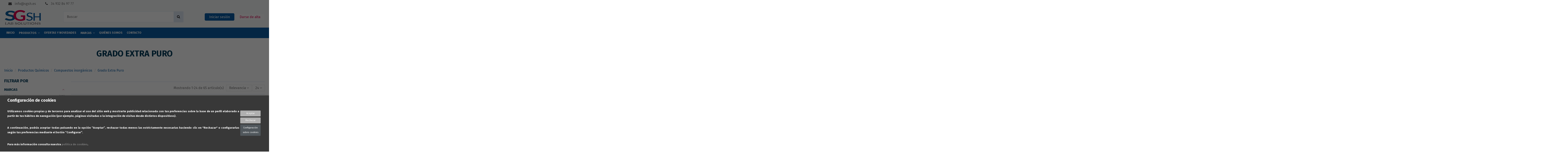

--- FILE ---
content_type: text/html; charset=utf-8
request_url: https://www.sgsh.es/855-grado-extra-puro
body_size: 46316
content:
<!doctype html>
<html lang="es">

<head>
    
        
  <meta charset="utf-8">


  <meta http-equiv="x-ua-compatible" content="ie=edge">



  


  


  <title>Grado Extra Puro</title>
  
    
  
  <meta name="description" content="">
  <meta name="keywords" content="">
    
            
            
                                                                                        <link rel="canonical" href="https://www.sgsh.es/855-grado-extra-puro">
                                                            
                
                
            
                
                
                
            
                
                
                
            
                
                
                                                            <link rel="next" href="https://www.sgsh.es/855-grado-extra-puro?page=2">
                                    
                            

  
      



    <meta property="og:title" content="Grado Extra Puro"/>
    <meta property="og:url" content="https://www.sgsh.es/855-grado-extra-puro"/>
    <meta property="og:site_name" content="SG Servicios Hospitalarios"/>
    <meta property="og:description" content="">
    <meta property="og:type" content="website">



            
          <meta property="og:image" content="https://www.sgsh.es/img/sg-servicios-hospitalarios-logo-1634890513.jpg" />
    
    





      <meta name="viewport" content="initial-scale=1,user-scalable=no,maximum-scale=1,width=device-width">
  




  <link rel="icon" type="image/vnd.microsoft.icon" href="https://www.sgsh.es/img/favicon.ico?1635337857">
  <link rel="shortcut icon" type="image/x-icon" href="https://www.sgsh.es/img/favicon.ico?1635337857">
    


<script type="application/ld+json">

{
"@context": "https://schema.org",
"@type": "Organization",
"url": "https://www.sgsh.es/",
"name": "SG Servicios Hospitalarios",
"logo": "https://www.sgsh.es/img/sg-servicios-hospitalarios-logo-1634890513.jpg",
"@id": "#store-organization"
}

</script>




    <link rel="stylesheet" href="https://www.sgsh.es/themes/sgsh/assets/cache/theme-91c5cc334.css" type="text/css" media="all">




<link rel="preload" as="font"
      href="/themes/sgsh/assets/css/font-awesome/fonts/fontawesome-webfont.woff?v=4.7.0"
      type="font/woff" crossorigin="anonymous">
<link rel="preload" as="font"
      href="/themes/sgsh/assets/css/font-awesome/fonts/fontawesome-webfont.woff2?v=4.7.0"
      type="font/woff2" crossorigin="anonymous">

<link  rel="preload stylesheet"  as="style" href="/themes/sgsh/assets/css/font-awesome/css/font-awesome-preload.css"
       type="text/css" crossorigin="anonymous">





  

  <script>
        var IdxrcookiesConfigFront = {"urlAjax":"https:\/\/www.sgsh.es\/module\/idxcookies\/ajax?ajax=1&token=8f855a3ad333e72ba56d1613e6dc04b9","forceDialog":true,"userOptions":{"date":"2026-01-10 05:14:10","divColor":"#383838","textColor":"#ffffff","divPosition":"bottom","cookiesUrl":"https%3A%2F%2Fwww.sgsh.es%2Fcontent%2F10-politica-de-cookies","cookiesUrlTitle":"Ver pol\u00edtica de cookies","cookiesText":"<h2>Configuraci\u00f3n de cookies<\/h2>\n<p>Utilizamos cookies propias y de terceros para analizar el uso del sitio web y mostrarte publicidad relacionada con tus preferencias sobre la base de un perfil elaborado a partir de tus h\u00e1bitos de navegaci\u00f3n (por ejemplo, p\u00e1ginas visitadas o la integraci\u00f3n de visitas desde distintos dispositivos).<\/p>\n<p>A continuaci\u00f3n, podr\u00e1s aceptar todas pulsando en la opci\u00f3n \u201cAceptar\u201d, rechazar todas menos las estrictamente necesarias haciendo clic en \"Rechazar\" o configurarlas seg\u00fan tus preferencias mediante el bot\u00f3n \u201cConfigurar\u201d.<\/p>\n<p>Para m\u00e1s informaci\u00f3n consulta nuestra\u00a0<a href=\"https:\/\/www.sgsh.es\/content\/10-politica-de-cookies\" target=\"_blank\" rel=\"noreferrer noopener\">pol\u00edtica de cookies<\/a>.<\/p>","cookiesInfoText":"<h2>Configuraci\u00f3n de cookies<\/h2>\n<p>Utilizamos cookies propias y de terceros para analizar el uso del sitio web y mostrarte publicidad relacionada con tus preferencias sobre la base de un perfil elaborado a partir de tus h\u00e1bitos de navegaci\u00f3n (por ejemplo, p\u00e1ginas visitadas o la integraci\u00f3n de visitas desde distintos dispositivos).<\/p>\n<p>Para m\u00e1s informaci\u00f3n consulta nuestra\u00a0<a href=\"https:\/\/www.milcomics.com\/c\/politica-de-cookies-32\" target=\"_blank\" rel=\"noreferrer noopener\">pol\u00edtica de cookies<\/a>.<\/p>","cookieName":"idxcookiesWarningCheck","cookiePath":"\/","cookieDomain":"www.sgsh.es","okText":"Aceptar","koText":"Rechazar","acceptSelectedText":"Aceptar seleccionadas","reject_button":true,"accept_selected_button":false,"fixed_button":"1","button_position":"right","reload":false,"blockUserNav":true},"audit":false,"audit_next_page":"","cookies_list":[{"id_cookie":"11","id_template":"0","domain":"http:\/\/www.sgsh.es","name":"PrestaShop-#","id_cookie_type":"1","id_shop":"1","module":"---","date_add":"2021-11-29 17:04:58","date_upd":"2022-03-16 13:18:53","imperative":true},{"id_cookie":"9","id_template":"0","domain":"http:\/\/www.sgsh.es","name":"PHPSESSID","id_cookie_type":"1","id_shop":"1","module":"","date_add":"2021-11-29 17:04:58","date_upd":"2021-11-29 17:36:29","imperative":true},{"id_cookie":"13","id_template":"0","domain":"http:\/\/www.sgsh.es","name":"_ga","id_cookie_type":"3","id_shop":"1","module":"rcpgtagmanager","date_add":"2022-04-12 16:25:16","date_upd":"2024-02-26 08:19:14","imperative":false},{"id_cookie":"14","id_template":"0","domain":"www.google.com","name":"_grecaptcha","id_cookie_type":"0","id_shop":"1","module":"---","date_add":"2024-02-21 10:54:31","date_upd":"2024-02-21 13:42:47","imperative":false}],"php_self":"category","id_product":null};
        var af_ajax_path = "https:\/\/www.sgsh.es\/module\/amazzingfilter\/ajax?ajax=1";
        var af_classes = {"load_font":1,"icon-filter":"icon-filter","u-times":"u-times","icon-eraser":"icon-eraser","icon-lock":"icon-lock","icon-unlock-alt":"icon-unlock-alt","icon-minus":"icon-minus","icon-plus":"icon-plus","icon-check":"icon-check","icon-save":"icon-save","js-product-miniature":"js-product-miniature","pagination":"pagination"};
        var af_id_cat = 855;
        var af_ids = {"main":"main"};
        var af_product_count_text = "";
        var af_product_list_class = "af-product-list";
        var ajaxUrl = "\/modules\/idxcookies\/ajax.php";
        var ajaxurl = "https:\/\/www.sgsh.es\/?fc=module&module=lblpopcheckprice";
        var current_controller = "category";
        var elementorFrontendConfig = {"isEditMode":"","stretchedSectionContainer":"","instagramToken":false,"is_rtl":false};
        var email_required = "Email requerido";
        var hideName = "false";
        var hidePhone = "false";
        var iqitTheme = {"rm_sticky":"down","rm_breakpoint":0,"op_preloader":"0","cart_style":"floating","cart_confirmation":"modal","h_layout":"2","f_fixed":"","f_layout":"3","h_absolute":"0","h_sticky":"header","hw_width":"inherit","hm_submenu_width":"default","h_search_type":"full","pl_lazyload":true,"pl_infinity":false,"pl_rollover":true,"pl_crsl_autoplay":false,"pl_slider_ld":4,"pl_slider_d":4,"pl_slider_t":2,"pl_slider_p":2,"pp_thumbs":"bottom","pp_zoom":"none","pp_image_layout":"carousel","pp_tabs":"tabh","pl_grid_qty":true};
        var iqitextendedproduct = {"speed":"70"};
        var iqitfdc_from = 0;
        var iqitmegamenu = {"sticky":"false","containerSelector":"#wrapper > .container"};
        var iqitreviews = [];
        var iqitwishlist = {"nbProducts":0};
        var is_17 = 1;
        var load_more = false;
        var page_link_rewrite_text = "page";
        var prestashop = {"cart":{"products":[],"totals":{"total":{"type":"total","label":"Total","amount":0,"value":"0,00\u00a0\u20ac"},"total_including_tax":{"type":"total","label":"Total (impuestos incl.)","amount":0,"value":"0,00\u00a0\u20ac"},"total_excluding_tax":{"type":"total","label":"Total (impuestos excl.)","amount":0,"value":"0,00\u00a0\u20ac"}},"subtotals":{"products":{"type":"products","label":"Subtotal","amount":0,"value":"0,00\u00a0\u20ac"},"discounts":null,"shipping":{"type":"shipping","label":"Gastos de gesti\u00f3n","amount":0,"value":""},"tax":{"type":"tax","label":"IVA","amount":0,"value":"0,00\u00a0\u20ac"}},"products_count":0,"summary_string":"0 art\u00edculos","vouchers":{"allowed":1,"added":[]},"discounts":[],"minimalPurchase":0,"minimalPurchaseRequired":""},"currency":{"name":"Euro","iso_code":"EUR","iso_code_num":"978","sign":"\u20ac"},"customer":{"lastname":null,"firstname":null,"email":null,"birthday":null,"newsletter":null,"newsletter_date_add":null,"optin":null,"website":null,"company":null,"siret":null,"ape":null,"is_logged":false,"gender":{"type":null,"name":null},"addresses":[]},"language":{"name":"Espa\u00f1ol (Spanish)","iso_code":"es","locale":"es-ES","language_code":"es","is_rtl":"0","date_format_lite":"d\/m\/Y","date_format_full":"d\/m\/Y H:i:s","id":1},"page":{"title":"","canonical":"https:\/\/www.sgsh.es\/855-grado-extra-puro","meta":{"title":"Grado Extra Puro","description":"","keywords":"","robots":"index"},"page_name":"category","body_classes":{"lang-es":true,"lang-rtl":false,"country-ES":true,"currency-EUR":true,"layout-left-column":true,"page-category":true,"tax-display-enabled":true,"category-id-855":true,"category-Grado Extra Puro":true,"category-id-parent-845":true,"category-depth-level-4":true},"admin_notifications":[]},"shop":{"name":"SG Servicios Hospitalarios","logo":"https:\/\/www.sgsh.es\/img\/sg-servicios-hospitalarios-logo-1634890513.jpg","stores_icon":"https:\/\/www.sgsh.es\/img\/logo_stores.png","favicon":"https:\/\/www.sgsh.es\/img\/favicon.ico"},"urls":{"base_url":"https:\/\/www.sgsh.es\/","current_url":"https:\/\/www.sgsh.es\/855-grado-extra-puro","shop_domain_url":"https:\/\/www.sgsh.es","img_ps_url":"https:\/\/www.sgsh.es\/img\/","img_cat_url":"https:\/\/www.sgsh.es\/img\/c\/","img_lang_url":"https:\/\/www.sgsh.es\/img\/l\/","img_prod_url":"https:\/\/www.sgsh.es\/img\/p\/","img_manu_url":"https:\/\/www.sgsh.es\/img\/m\/","img_sup_url":"https:\/\/www.sgsh.es\/img\/su\/","img_ship_url":"https:\/\/www.sgsh.es\/img\/s\/","img_store_url":"https:\/\/www.sgsh.es\/img\/st\/","img_col_url":"https:\/\/www.sgsh.es\/img\/co\/","img_url":"https:\/\/www.sgsh.es\/themes\/sgsh\/assets\/img\/","css_url":"https:\/\/www.sgsh.es\/themes\/sgsh\/assets\/css\/","js_url":"https:\/\/www.sgsh.es\/themes\/sgsh\/assets\/js\/","pic_url":"https:\/\/www.sgsh.es\/upload\/","pages":{"address":"https:\/\/www.sgsh.es\/direccion","addresses":"https:\/\/www.sgsh.es\/direcciones","authentication":"https:\/\/www.sgsh.es\/iniciar-sesion","cart":"https:\/\/www.sgsh.es\/carrito","category":"https:\/\/www.sgsh.es\/index.php?controller=category","cms":"https:\/\/www.sgsh.es\/index.php?controller=cms","contact":"https:\/\/www.sgsh.es\/contacto","discount":"https:\/\/www.sgsh.es\/descuento","guest_tracking":"https:\/\/www.sgsh.es\/seguimiento-pedido-invitado","history":"https:\/\/www.sgsh.es\/historial-compra","identity":"https:\/\/www.sgsh.es\/datos-personales","index":"https:\/\/www.sgsh.es\/","my_account":"https:\/\/www.sgsh.es\/mi-cuenta","order_confirmation":"https:\/\/www.sgsh.es\/confirmacion-pedido","order_detail":"https:\/\/www.sgsh.es\/index.php?controller=order-detail","order_follow":"https:\/\/www.sgsh.es\/seguimiento-pedido","order":"https:\/\/www.sgsh.es\/pedido","order_return":"https:\/\/www.sgsh.es\/index.php?controller=order-return","order_slip":"https:\/\/www.sgsh.es\/facturas-abono","pagenotfound":"https:\/\/www.sgsh.es\/pagina-no-encontrada","password":"https:\/\/www.sgsh.es\/recuperar-contrasena","pdf_invoice":"https:\/\/www.sgsh.es\/index.php?controller=pdf-invoice","pdf_order_return":"https:\/\/www.sgsh.es\/index.php?controller=pdf-order-return","pdf_order_slip":"https:\/\/www.sgsh.es\/index.php?controller=pdf-order-slip","prices_drop":"https:\/\/www.sgsh.es\/productos-rebajados","product":"https:\/\/www.sgsh.es\/index.php?controller=product","search":"https:\/\/www.sgsh.es\/busqueda","sitemap":"https:\/\/www.sgsh.es\/mapa del sitio","stores":"https:\/\/www.sgsh.es\/tiendas","supplier":"https:\/\/www.sgsh.es\/proveedor","register":"https:\/\/www.sgsh.es\/iniciar-sesion?create_account=1","order_login":"https:\/\/www.sgsh.es\/pedido?login=1"},"alternative_langs":[],"theme_assets":"\/themes\/sgsh\/assets\/","actions":{"logout":"https:\/\/www.sgsh.es\/?mylogout="},"no_picture_image":{"bySize":{"small_default":{"url":"https:\/\/www.sgsh.es\/img\/p\/es-default-small_default.jpg","width":127,"height":127},"cart_default":{"url":"https:\/\/www.sgsh.es\/img\/p\/es-default-cart_default.jpg","width":162,"height":162},"home_default":{"url":"https:\/\/www.sgsh.es\/img\/p\/es-default-home_default.jpg","width":305,"height":305},"large_default":{"url":"https:\/\/www.sgsh.es\/img\/p\/es-default-large_default.jpg","width":492,"height":492},"medium_default":{"url":"https:\/\/www.sgsh.es\/img\/p\/es-default-medium_default.jpg","width":584,"height":584},"thickbox_default":{"url":"https:\/\/www.sgsh.es\/img\/p\/es-default-thickbox_default.jpg","width":1422,"height":1422}},"small":{"url":"https:\/\/www.sgsh.es\/img\/p\/es-default-small_default.jpg","width":127,"height":127},"medium":{"url":"https:\/\/www.sgsh.es\/img\/p\/es-default-large_default.jpg","width":492,"height":492},"large":{"url":"https:\/\/www.sgsh.es\/img\/p\/es-default-thickbox_default.jpg","width":1422,"height":1422},"legend":""}},"configuration":{"display_taxes_label":true,"display_prices_tax_incl":false,"is_catalog":true,"show_prices":false,"opt_in":{"partner":false},"quantity_discount":{"type":"discount","label":"Descuento unitario"},"voucher_enabled":1,"return_enabled":0},"field_required":[],"breadcrumb":{"links":[{"title":"Inicio","url":"https:\/\/www.sgsh.es\/"},{"title":"Productos Qu\u00edmicos","url":"https:\/\/www.sgsh.es\/645-productos-qu\u00edmicos"},{"title":"Compuestos inorg\u00e1nicos","url":"https:\/\/www.sgsh.es\/845-compuestos-inorg\u00e1nicos"},{"title":"Grado Extra Puro","url":"https:\/\/www.sgsh.es\/855-grado-extra-puro"}],"count":4},"link":{"protocol_link":"https:\/\/","protocol_content":"https:\/\/"},"time":1768018450,"static_token":"f265167cc5f67d3503cea5209f013f39","token":"8f855a3ad333e72ba56d1613e6dc04b9","debug":false};
        var psemailsubscription_subscription = "https:\/\/www.sgsh.es\/module\/ps_emailsubscription\/subscription";
        var show_load_more_btn = true;
        var urlAjax = "https:\/\/www.sgsh.es\/module\/lblstepsaside\/aside";
      </script>



  <style type="text/css">@media(max-width:767px){#amazzing_filter{position:fixed;opacity:0;}}</style><script type="text/javascript">
            //Recaptcha CallBack Function
            var onloadCallback = function() {
                //Fix captcha box issue in ps 1.7.7
                if ( ! document.getElementById("captcha-box")){
                        var container = document.createElement("div");
                        container.setAttribute("id","captcha-box");
                        if ( null !== document.querySelector(".form-fields") ){
                             document.querySelector(".form-fields").appendChild(container);
                        }
                }
                if ( document.getElementById("captcha-box")){
                    grecaptcha.render("captcha-box", {"theme" : "", "sitekey" : "6LelJR4pAAAAAAHf0Bx2MkMEJb4cDpo6m5vz5VuU"});
                } else {
                    console.warn("eicaptcha: unable to add captcha-box placeholder to display captcha ( not an error when form is submited sucessfully )");
                }
            };
            </script><script type="text/javascript">
   var abfd_url = "https://www.sgsh.es/module/amountbeforefreedelivery/ajax";
</script>


    
    
    </head>

<body id="category" class="lang-es country-es currency-eur layout-left-column page-category tax-display-enabled category-id-855 category-grado-extra-puro category-id-parent-845 category-depth-level-4 body-desktop-header-style-w-2">


    




    <!-- MODULE idxcookies -->

<div id="contentidxrcookies" style="display:none;">
    <div id="idxrcookies">
        <div id="divPosition" class="withRejectButton">
            <div class="contenido">
                <div id="textDiv"></div>
                <div id="buttons" >
                    <a href="#" id="idxrcookiesOK" rel="nofollow"></a>
                    <a href="#" id="idxrcookiesPartial" rel="nofollow"></a>
                    <a href="#" id="idxrcookiesKO" rel="nofollow"></a>
                    <a id="cookiesConf" href="#" rel="nofollow">Configuración sobre cookies</a>
                </div>
            </div>            
        </div>
    </div>
</div>

<!-- cookie modal -->
<div id="cookieConfigurator" style="display:none;">
    <div id='cookieModal'>
        <div id='cookieModalHeader'>
            <img src="/modules/idxcookies/views/img/conf.png"/>Preferencias sobre cookies
        </div>  
        <div id='cookieModalBody'>
            <div id="cookieModalList">
    <ul>
        <li class="dlxctab-row active" data-id="info">Info</li>
                    <li class="dlxctab-row" data-id="1">
                Cookies necesarias</li>
                    <li class="dlxctab-row" data-id="3">
                Cookies de análisis</li>
                <li class="dlxctab-row" data-id="delete">Como eliminar cookies</li>
    </ul>
</div>
<div id="cookieModalContent">
    <div data-tab="info" class="dlxctab-content">
        <p>
            <h2>Configuración de cookies</h2>
<p>Utilizamos cookies propias y de terceros para analizar el uso del sitio web y mostrarte publicidad relacionada con tus preferencias sobre la base de un perfil elaborado a partir de tus hábitos de navegación (por ejemplo, páginas visitadas o la integración de visitas desde distintos dispositivos).</p>
<p>Para más información consulta nuestra <a href="https://www.milcomics.com/c/politica-de-cookies-32" target="_blank" rel="noreferrer noopener">política de cookies</a>.</p>
        </p>
    </div>
            <div data-tab="1" class="dlxctab-content"
            style="display:none">
            <p class="cookie-content-title">Cookies necesarias</p>
            <p class="always-active"><i class="always-check"></i>
                Siempre activo</p>            <p>
                Estas cookies son extrictamente necesarias para el funcionamiento de la página, sin ellas no podría usar la página con normalidad.
            </p>
            <p class="cookie-content-subtitle">Cookies usadas</p>
            <ul class="info-cookie-list">
                                    <li><label
                            for="switch11"><span>http://www.sgsh.es</span>
                            - PrestaShop-#</label>
                        <input name="switch11"
                            data-modulo="---"
                            data-template="0"
                            data-idcookie="11" class="switch"
                            checked disabled>
                    </li>
                                    <li><label
                            for="switch9"><span>http://www.sgsh.es</span>
                            - PHPSESSID</label>
                        <input name="switch9"
                            data-modulo=""
                            data-template="0"
                            data-idcookie="9" class="switch"
                            checked disabled>
                    </li>
                            </ul>
        </div>
            <div data-tab="3" class="dlxctab-content"
            style="display:none">
            <p class="cookie-content-title">Cookies de análisis</p>
                        <p>
                Estas cookies se usan para analizar el trafico y comportamiento de los clientes en la página, nos ayudan a entender y conocer como se interactua con la web con el objetivo de mejorar el funcionamiento.
            </p>
            <p class="cookie-content-subtitle">Cookies usadas</p>
            <ul class="info-cookie-list">
                                    <li><label
                            for="switch13"><span>http://www.sgsh.es</span>
                            - _ga</label>
                        <input name="switch13"
                            data-modulo="rcpgtagmanager"
                            data-template="0"
                            data-idcookie="13" class="switch"
                             >
                    </li>
                            </ul>
        </div>
        <div data-tab="delete" class="dlxctab-content" style="display:none">
        <p>
            <p>Se informa al usuario de que tiene la posibilidad de configurar su navegador de modo que se le informe de la recepción de cookies, pudiendo, si así lo desea, impedir que sean instaladas en su disco duro.</p>
<p>A continuación le proporcionamos los enlaces de diversos navegadores, a través de los cuales podrá realizar dicha configuración:</p>
<p><strong><em>Firefox desde aquí:</em></strong> <a target="_blank" href="https://support.mozilla.org/es/kb/habilitar-y-deshabilitar-cookies-sitios-web-rastrear-preferencias" rel="noreferrer noopener">https://support.mozilla.org/es/kb/habilitar-y-deshabilitar-cookies-sitios-web-rastrear-preferencias</a></p>
<p><strong><em>Chrome desde aquí:</em></strong> <a target="_blank" href="https://support.google.com/chrome/answer/95647?hl=es" rel="noreferrer noopener">https://support.google.com/chrome/answer/95647?hl=es</a></p>
<p><strong><em>Explorer desde aquí:</em></strong><span> <a target="_blank" href="https://support.microsoft.com/es-es/help/17442/windows-internet-explorer-delete-manage-cookies" rel="noreferrer noopener">https://support.microsoft.com/es-es/help/17442/windows-internet-explorer-delete-manage-cookies</a></span></p>
<p><strong><em>Safari desde aquí: </em></strong><a target="_blank" href="https://support.apple.com/kb/ph5042?locale=es_ES" rel="noreferrer noopener"><span>https://support.apple.com/kb/ph5042</span></a></p>
<p><strong><em>Opera desde aquí:</em></strong><a target="_blank" href="https://help.opera.com/Windows/11.50/es-ES/cookies.html" rel="noreferrer noopener"><span>https://help.opera.com/Windows/11.50/es-ES/cookies.html</span></a></p>
        </p>
    </div>
</div>
        </div>
        <div id='cookieModalFooter'>
            <a class="cookie-info-page" rel="nofollow" href="https://www.sgsh.es/content/10-politica-de-cookies">Ver política de cookies</a>
            <a class="btn-config" rel="nofollow" id="js-save-cookieconf">Guardar</a>
        </div>
    </div>
</div>
<!-- end cookie modal -->

<div class="cookie-button cookie-button-right" title="Configuración de cookies">
    <img class="cookie-trigger cookiesConfButton" src="/modules/idxcookies/views/img/cookie.png"/>
</div>




<main id="main-page-content"  >
    
            

    <header id="header" class="desktop-header-style-w-2">
        
            
  <div class="header-banner">
    <div id="abfd_banner" class="abfd_block abfd_ajax_block" data-hook-name="displayBanner" style="padding:10px; color:#31708f; background-color:#d9edf7; font-size:14px; display:none;">
   <div class="container">
         </div>
</div>
  </div>




            <nav class="header-nav">
        <div class="container">
    
        <div class="row justify-content-between">
            <div class="col col-auto col-md left-nav">
                <div class="block-links-inline d-inline-block links_top">
                    <ul>
                        <li>
                            <a href="mailto:info@sgsh.es" title="info@sgsh.es">
                               <i class="fa fa-envelope"></i> info@sgsh.es
                            </a>
                        </li>
                        <li>
                            <a href="tel:34932849777" title="34 932 84 97 77">
                               <i class="fa fa-phone"></i> 34 932 84 97 77
                            </a>
                        </li>
                    </ul>
                </div>
            </div>
            <div class="col col-auto center-nav text-center">
                
             </div>
            <div class="col col-auto col-md right-nav text-right">
                <div class="d-inline-block">
                    <a class="btn btn-custom-header" title="Tienda online" href="https://www.sgsh.es/2-catalogo">
                        Tienda online
                    </a>
                </div>
             </div>
        </div>

                        </div>
            </nav>
        



<div id="desktop-header" class="desktop-header-style-2">
    
            
<div class="header-top">
    <div id="desktop-header-container" class="container">
        <div class="row align-items-center">
                            <div class="col col-auto col-header-left">
                    <div id="desktop_logo">
                        <a href="https://www.sgsh.es/">
                            <img class="logo img-fluid"
                                 src="https://www.sgsh.es/img/sg-servicios-hospitalarios-logo-1634890513.jpg"                                  alt="SG Servicios Hospitalarios">
                        </a>
                    </div>
                    
                </div>
                <div class="col col-header-center">
                                        <!-- Block search module TOP -->

<!-- Block search module TOP -->
<div id="search_widget" class="search-widget" data-search-controller-url="https://www.sgsh.es/module/iqitsearch/searchiqit">
    <form method="get" action="https://www.sgsh.es/module/iqitsearch/searchiqit">
        <div class="input-group">
            <input type="text" name="s" value="" data-all-text="Show all results"
                   data-blog-text="Blog post"
                   data-product-text="Product"
                   data-brands-text="Marca"
                   placeholder="Buscar" class="form-control form-search-control" />
            <button type="submit" class="search-btn">
                <i class="fa fa-search"></i>
            </button>
        </div>
    </form>
</div>
<!-- /Block search module TOP -->

<!-- /Block search module TOP -->


                    
                </div>
                        <div class="col col-auto col-header-right">
                <div class="row no-gutters justify-content-end">
                                        <ul class="log">
                        <li>
                            <a title="Iniciar sesión" href="https://www.sgsh.es/mi-cuenta?content_only=1"
                               class="btn btn-custom-login">Iniciar sesión</a>
                        </li>
                        <li>
                            <a title="Darse de alta" href="https://www.sgsh.es/iniciar-sesion?create_account=1"
                               class="btn btn-custom-up">Darse de alta</a>
                        </li>
                    </ul>
                                    </div>
                
            </div>
            <div class="col-12">
                <div class="row">
                    

                </div>
            </div>
        </div>
    </div>
</div>
<div class="container iqit-megamenu-container">	<div id="iqitmegamenu-wrapper" class="iqitmegamenu-wrapper iqitmegamenu-all">
		<div class="container container-iqitmegamenu">
		<div id="iqitmegamenu-horizontal" class="iqitmegamenu  clearfix" role="navigation">

								
				<nav id="cbp-hrmenu" class="cbp-hrmenu cbp-horizontal cbp-hrsub-narrow">
					<ul>
												<li id="cbp-hrmenu-tab-1" class="cbp-hrmenu-tab cbp-hrmenu-tab-1 ">
	<a href="https://www.sgsh.es/" class="nav-link" >

								<span class="cbp-tab-title">
								Inicio</span>
														</a>
													</li>
												<li id="cbp-hrmenu-tab-2" class="cbp-hrmenu-tab cbp-hrmenu-tab-2  cbp-has-submeu">
	<a href="/2-catalogo" class="nav-link" >

								<span class="cbp-tab-title">
								Productos <i class="fa fa-angle-down cbp-submenu-aindicator"></i></span>
														</a>
														<div class="cbp-hrsub col-2">
								<div class="cbp-hrsub-inner">
									<div class="container iqitmegamenu-submenu-container">
									
																																	




<div class="row menu_row menu-element  first_rows menu-element-id-1">
                

                                                




    <div class="col-12 cbp-menu-column cbp-menu-element menu-element-id-2 ">
        <div class="cbp-menu-column-inner">
                        
                
                
                    
                                                    <ul class="cbp-links cbp-category-tree">
                                                                                                            <li class="cbp-hrsub-haslevel2">
                                            <div class="cbp-category-link-w">
                                                <a href="https://www.sgsh.es/368-material-fungible-laboratorio">Material Fungible Laboratorio</a>

                                                                                                    
    <ul class="cbp-hrsub-level2"><li  class="cbp-hrsub-haslevel3" ><div class="cbp-category-link-w"><a href="https://www.sgsh.es/380-almacenamiento-de-muestras">Almacenamiento de Muestras</a>
    <ul class="cbp-hrsub-level2 cbp-hrsub-level3"><li  class="cbp-hrsub-haslevel3" ><div class="cbp-category-link-w"><a href="https://www.sgsh.es/482-cajas-y-cestillos">Cajas y Cestillos</a>
    <ul class=""><li ><div class="cbp-category-link-w"><a href="https://www.sgsh.es/617-cajas-isotérmicas">Cajas Isotérmicas</a></div></li><li ><div class="cbp-category-link-w"><a href="https://www.sgsh.es/620-cajas-congelación">Cajas Congelación</a></div></li><li ><div class="cbp-category-link-w"><a href="https://www.sgsh.es/671-cajas-y-racks-para-portaobjetos">Cajas y Racks para Portaobjetos</a></div></li><li ><div class="cbp-category-link-w"><a href="https://www.sgsh.es/831-cajas-para-pipetas">Cajas para Pipetas</a></div></li><li ><div class="cbp-category-link-w"><a href="https://www.sgsh.es/928-cajas-para-portaobjetos">Cajas para Portaobjetos</a></div></li></ul>
</div></li><li ><div class="cbp-category-link-w"><a href="https://www.sgsh.es/605-carros">Carros</a></div></li><li ><div class="cbp-category-link-w"><a href="https://www.sgsh.es/607-data-loggers-control-temperatura">Data Loggers, Control Temperatura</a></div></li><li ><div class="cbp-category-link-w"><a href="https://www.sgsh.es/419-gradillas">Gradillas</a></div></li><li  class="cbp-hrsub-haslevel3" ><div class="cbp-category-link-w"><a href="https://www.sgsh.es/455-racks-congelación">Racks Congelación</a>
    <ul class=""><li ><div class="cbp-category-link-w"><a href="https://www.sgsh.es/517-racks-congelación-cajas">Racks Congelación Cajas</a></div></li><li ><div class="cbp-category-link-w"><a href="https://www.sgsh.es/832-racks-congelación-microplacas">Racks Congelación Microplacas</a></div></li><li ><div class="cbp-category-link-w"><a href="https://www.sgsh.es/833-accesorios">Accesorios</a></div></li></ul>
</div></li><li ><div class="cbp-category-link-w"><a href="https://www.sgsh.es/604-mesas-sillas">Mesas, sillas</a></div></li><li  class="cbp-hrsub-haslevel3" ><div class="cbp-category-link-w"><a href="https://www.sgsh.es/606-neveras-y-congeladores">Neveras y congeladores</a>
    <ul class=""><li ><div class="cbp-category-link-w"><a href="https://www.sgsh.es/628-accesorios-para-equipos">Accesorios para equipos</a></div></li></ul>
</div></li><li ><div class="cbp-category-link-w"><a href="https://www.sgsh.es/609-papel-absorbente">Papel absorbente</a></div></li><li ><div class="cbp-category-link-w"><a href="https://www.sgsh.es/659-sistema-de-archivo-de-muestras">Sistema de archivo de muestras</a></div></li><li ><div class="cbp-category-link-w"><a href="https://www.sgsh.es/667-sistema-wilmut">Sistema Wilmut</a></div></li></ul>
</div></li><li  class="cbp-hrsub-haslevel3" ><div class="cbp-category-link-w"><a href="https://www.sgsh.es/398-cromatografía">Cromatografía</a>
    <ul class="cbp-hrsub-level2 cbp-hrsub-level3"><li ><div class="cbp-category-link-w"><a href="https://www.sgsh.es/592-filtros-y-columnas-cromatografía">Filtros y Columnas Cromatografía</a></div></li><li ><div class="cbp-category-link-w"><a href="https://www.sgsh.es/478-placas-cromatografía">Placas Cromatografía</a></div></li><li ><div class="cbp-category-link-w"><a href="https://www.sgsh.es/460-viales-cromatografía">Viales Cromatografía</a></div></li><li ><div class="cbp-category-link-w"><a href="https://www.sgsh.es/1192-papel-cromatografía">Papel cromatografía</a></div></li></ul>
</div></li><li  class="cbp-hrsub-haslevel3" ><div class="cbp-category-link-w"><a href="https://www.sgsh.es/405-cultivo-celular-y-de-tejidos">Cultivo Celular y de Tejidos</a>
    <ul class="cbp-hrsub-level2 cbp-hrsub-level3"><li ><div class="cbp-category-link-w"><a href="https://www.sgsh.es/565-frascos-de-cultivo">Frascos de Cultivo</a></div></li><li ><div class="cbp-category-link-w"><a href="https://www.sgsh.es/477-homogenizadores-tejido">Homogenizadores Tejido</a></div></li><li  class="cbp-hrsub-haslevel3" ><div class="cbp-category-link-w"><a href="https://www.sgsh.es/564-placas-de-cultivo">Placas de Cultivo</a>
    <ul class=""><li ><div class="cbp-category-link-w"><a href="https://www.sgsh.es/681-placas-multipocillo">Placas multipocillo</a></div></li></ul>
</div></li><li ><div class="cbp-category-link-w"><a href="https://www.sgsh.es/567-raspadores-células">Raspadores Células</a></div></li><li ><div class="cbp-category-link-w"><a href="https://www.sgsh.es/570-tamices">Tamices</a></div></li><li  class="cbp-hrsub-haslevel3" ><div class="cbp-category-link-w"><a href="https://www.sgsh.es/571-tubos-y-tapones">Tubos y Tapones</a>
    <ul class=""><li ><div class="cbp-category-link-w"><a href="https://www.sgsh.es/613-tapones">Tapones</a></div></li></ul>
</div></li><li ><div class="cbp-category-link-w"><a href="https://www.sgsh.es/1200-botellas">Botellas</a></div></li></ul>
</div></li><li  class="cbp-hrsub-haslevel3" ><div class="cbp-category-link-w"><a href="https://www.sgsh.es/388-dispensación-líquidos">Dispensación líquidos</a>
    <ul class="cbp-hrsub-level2 cbp-hrsub-level3"><li ><div class="cbp-category-link-w"><a href="https://www.sgsh.es/456-aspiración">Aspiración</a></div></li><li ><div class="cbp-category-link-w"><a href="https://www.sgsh.es/580-dispensadores">Dispensadores</a></div></li><li ><div class="cbp-category-link-w"><a href="https://www.sgsh.es/653-material-esterilizacion">Material Esterilización</a></div></li><li  class="cbp-hrsub-haslevel3" ><div class="cbp-category-link-w"><a href="https://www.sgsh.es/581-micropipetas">Micropipetas</a>
    <ul class=""><li ><div class="cbp-category-link-w"><a href="https://www.sgsh.es/615-micropipetas-volumen-variable">Micropipetas Volumen Variable</a></div></li><li ><div class="cbp-category-link-w"><a href="https://www.sgsh.es/616-micropipetas-electrónicas">Micropipetas Electrónicas</a></div></li><li ><div class="cbp-category-link-w"><a href="https://www.sgsh.es/668-micropipetas-multicanales">Micropipetas Multicanales</a></div></li><li ><div class="cbp-category-link-w"><a href="https://www.sgsh.es/758-micropipetas-desplazamiento-positivo">Micropipetas Desplazamiento Positivo</a></div></li><li ><div class="cbp-category-link-w"><a href="https://www.sgsh.es/800-micropipetas-repetidoras">Micropipetas Repetidoras</a></div></li><li ><div class="cbp-category-link-w"><a href="https://www.sgsh.es/614-micropipetas-volumen-fijo">Micropipetas Volumen Fijo</a></div></li></ul>
</div></li><li  class="cbp-hrsub-haslevel3" ><div class="cbp-category-link-w"><a href="https://www.sgsh.es/434-puntas-y-pipetas">Puntas y Pipetas</a>
    <ul class=""><li ><div class="cbp-category-link-w"><a href="https://www.sgsh.es/502-pipetas">Pipetas</a></div></li><li ><div class="cbp-category-link-w"><a href="https://www.sgsh.es/503-pipetas-serológicas">Pipetas Serológicas</a></div></li><li ><div class="cbp-category-link-w"><a href="https://www.sgsh.es/505-accesorios">Accesorios</a></div></li><li ><div class="cbp-category-link-w"><a href="https://www.sgsh.es/533-puntas-y-racks-de-puntas">Puntas y Racks de Puntas</a></div></li><li ><div class="cbp-category-link-w"><a href="https://www.sgsh.es/677-puntas-para-pipetas-repetidoras">Puntas para Pipetas Repetidoras</a></div></li></ul>
</div></li><li  class="cbp-hrsub-haslevel3" ><div class="cbp-category-link-w"><a href="https://www.sgsh.es/459-pipeteadores">Pipeteadores</a>
    <ul class=""><li ><div class="cbp-category-link-w"><a href="https://www.sgsh.es/519-accesorios">Accesorios</a></div></li></ul>
</div></li><li ><div class="cbp-category-link-w"><a href="https://www.sgsh.es/582-accesorios">Accesorios</a></div></li><li ><div class="cbp-category-link-w"><a href="https://www.sgsh.es/569-certificados-y-acreditaciones">Certificados y Acreditaciones</a></div></li></ul>
</div></li><li  class="cbp-hrsub-haslevel3" ><div class="cbp-category-link-w"><a href="https://www.sgsh.es/384-envases-industriales">Envases Industriales</a>
    <ul class="cbp-hrsub-level2 cbp-hrsub-level3"><li ><div class="cbp-category-link-w"><a href="https://www.sgsh.es/548-bidones">Bidones</a></div></li><li ><div class="cbp-category-link-w"><a href="https://www.sgsh.es/650-botellas-almacenaje">Botellas Almacenaje</a></div></li><li ><div class="cbp-category-link-w"><a href="https://www.sgsh.es/479-cubos-tarros-y-contenedores">Cubos, Tarros y Contenedores</a></div></li><li ><div class="cbp-category-link-w"><a href="https://www.sgsh.es/426-embudos-y-jarras">Embudos y Jarras</a></div></li><li  class="cbp-hrsub-haslevel3" ><div class="cbp-category-link-w"><a href="https://www.sgsh.es/562-frascos-cuentagotas">Frascos Cuentagotas</a>
    <ul class=""><li ><div class="cbp-category-link-w"><a href="https://www.sgsh.es/994-tapones">Tapones</a></div></li></ul>
</div></li><li  class="cbp-hrsub-haslevel3" ><div class="cbp-category-link-w"><a href="https://www.sgsh.es/1252-frascos-para-muestras">Frascos para muestras</a>
    <ul class=""><li ><div class="cbp-category-link-w"><a href="https://www.sgsh.es/1256-tapones">Tapones</a></div></li></ul>
</div></li></ul>
</div></li><li  class="cbp-hrsub-haslevel3" ><div class="cbp-category-link-w"><a href="https://www.sgsh.es/373-filtración-separación-concentración">Filtración/Separación/Concentración</a>
    <ul class="cbp-hrsub-level2 cbp-hrsub-level3"><li  class="cbp-hrsub-haslevel3" ><div class="cbp-category-link-w"><a href="https://www.sgsh.es/470-cartuchos">Cartuchos</a>
    <ul class=""><li ><div class="cbp-category-link-w"><a href="https://www.sgsh.es/527-cartuchos-extracción-fase-sólida">Cartuchos extracción fase sólida</a></div></li><li ><div class="cbp-category-link-w"><a href="https://www.sgsh.es/618-cartuchos-extracción-celulosa">Cartuchos extracción celulosa</a></div></li><li ><div class="cbp-category-link-w"><a href="https://www.sgsh.es/798-cartuchos-microfibra-de-vidrio">Cartuchos microfibra de vidrio</a></div></li><li ><div class="cbp-category-link-w"><a href="https://www.sgsh.es/1194-cartuchos-microfibra-de-cuarzo">Cartuchos microfibra de cuarzo</a></div></li></ul>
</div></li><li ><div class="cbp-category-link-w"><a href="https://www.sgsh.es/446-embudos">Embudos</a></div></li><li ><div class="cbp-category-link-w"><a href="https://www.sgsh.es/466-extractor-de-soxhlet">Extractor de Soxhlet</a></div></li><li  class="cbp-hrsub-haslevel3" ><div class="cbp-category-link-w"><a href="https://www.sgsh.es/411-filtros-de-membrana">Filtros de membrana</a>
    <ul class=""><li ><div class="cbp-category-link-w"><a href="https://www.sgsh.es/498-membranas-de-nitrato-celulosa">Membranas de nitrato celulosa</a></div></li><li ><div class="cbp-category-link-w"><a href="https://www.sgsh.es/682-membranas-pdvf">Membranas PDVF</a></div></li><li ><div class="cbp-category-link-w"><a href="https://www.sgsh.es/683-membranas-pes">Membranas PES</a></div></li><li ><div class="cbp-category-link-w"><a href="https://www.sgsh.es/799-membranas-de-acetato-de-celulosa">Membranas de acetato de celulosa</a></div></li><li ><div class="cbp-category-link-w"><a href="https://www.sgsh.es/814-membranas-mce">Membranas MCE</a></div></li><li ><div class="cbp-category-link-w"><a href="https://www.sgsh.es/815-membranas-nylon">Membranas Nylon</a></div></li><li ><div class="cbp-category-link-w"><a href="https://www.sgsh.es/816-membranas-policarbonato">Membranas policarbonato</a></div></li><li ><div class="cbp-category-link-w"><a href="https://www.sgsh.es/817-membranas-pp">Membranas PP</a></div></li><li ><div class="cbp-category-link-w"><a href="https://www.sgsh.es/818-membranas-ptfe">Membranas PTFE</a></div></li><li ><div class="cbp-category-link-w"><a href="https://www.sgsh.es/819-membranas-celulosa-regenerada">Membranas celulosa regenerada</a></div></li><li ><div class="cbp-category-link-w"><a href="https://www.sgsh.es/995-membrana-de-acetato-de-celulosa">Membrana de acetato de celulosa</a></div></li></ul>
</div></li><li  class="cbp-hrsub-haslevel3" ><div class="cbp-category-link-w"><a href="https://www.sgsh.es/461-filtros-de-jeringa">Filtros de jeringa</a>
    <ul class=""><li ><div class="cbp-category-link-w"><a href="https://www.sgsh.es/520-filtro-jeringa-acetato-de-celulosa">Filtro jeringa acetato de celulosa</a></div></li><li ><div class="cbp-category-link-w"><a href="https://www.sgsh.es/521-filtros-jeringa-mce">Filtros jeringa MCE</a></div></li><li ><div class="cbp-category-link-w"><a href="https://www.sgsh.es/522-filtro-jeringa-poliamida-nylon">Filtro jeringa poliamida (nylon)</a></div></li><li ><div class="cbp-category-link-w"><a href="https://www.sgsh.es/523-filtros-jeringa-pes">Filtros jeringa PES</a></div></li><li ><div class="cbp-category-link-w"><a href="https://www.sgsh.es/524-filtros-jeringa-ptfe-hidrofóbico">Filtros jeringa PTFE hidrofóbico</a></div></li><li ><div class="cbp-category-link-w"><a href="https://www.sgsh.es/525-filtros-jeringa-pvdf-hidrofílico">Filtros jeringa PVDF hidrofílico</a></div></li><li ><div class="cbp-category-link-w"><a href="https://www.sgsh.es/807-filtros-jeringa-acetato-de-celulosa">Filtros jeringa acetato de celulosa</a></div></li><li ><div class="cbp-category-link-w"><a href="https://www.sgsh.es/808-filtros-jeringa-fibra-de-vidrio">Filtros jeringa fibra de vidrio</a></div></li><li ><div class="cbp-category-link-w"><a href="https://www.sgsh.es/809-filtros-jeringa-poliamida-nylon">Filtros jeringa poliamida (nylon)</a></div></li><li ><div class="cbp-category-link-w"><a href="https://www.sgsh.es/810-filtros-jeringa-polipropileno">Filtros jeringa polipropileno</a></div></li><li ><div class="cbp-category-link-w"><a href="https://www.sgsh.es/811-filtros-jeringa-ptfe-hidrofilico">Filtros jeringa PTFE hidrofílico</a></div></li><li ><div class="cbp-category-link-w"><a href="https://www.sgsh.es/812-filtros-jeringa-pvdf-hidrofobico">Filtros jeringa PVDF hidrofóbico</a></div></li><li ><div class="cbp-category-link-w"><a href="https://www.sgsh.es/813-filtros-jeringa-celulosa-regenerada">Filtros jeringa celulosa regenerada</a></div></li><li ><div class="cbp-category-link-w"><a href="https://www.sgsh.es/913-filtros-jeringa-venteo">Filtros jeringa venteo</a></div></li></ul>
</div></li><li  class="cbp-hrsub-haslevel3" ><div class="cbp-category-link-w"><a href="https://www.sgsh.es/454-papel-de-filtro">Papel de Filtro</a>
    <ul class=""><li ><div class="cbp-category-link-w"><a href="https://www.sgsh.es/515-papel-filtro-análisis-cualitativo">Papel filtro análisis cualitativo</a></div></li><li ><div class="cbp-category-link-w"><a href="https://www.sgsh.es/516-papel-filtro-análisis-cuantitativo">Papel filtro análisis cuantitativo</a></div></li><li ><div class="cbp-category-link-w"><a href="https://www.sgsh.es/611-papel-filtro-microfibra-de-vidrio">Papel filtro microfibra de vidrio</a></div></li><li ><div class="cbp-category-link-w"><a href="https://www.sgsh.es/822-papel-filtro-análisis-cuantitativo-endurecido">Papel filtro análisis cuantitativo endurecido</a></div></li><li ><div class="cbp-category-link-w"><a href="https://www.sgsh.es/1153-papel-de-filtro-analisis-cualitativo">Papel de filtro análisis cualitativo</a></div></li><li ><div class="cbp-category-link-w"><a href="https://www.sgsh.es/1154-papel-de-filtro-analisis-cuantitativo">Papel de filtro análisis cuantitativo</a></div></li><li ><div class="cbp-category-link-w"><a href="https://www.sgsh.es/1196-papel-filtros-microfibra-de-cuarzo">Papel filtros microfibra de cuarzo</a></div></li><li ><div class="cbp-category-link-w"><a href="https://www.sgsh.es/1197-papel-filtro-microfibra-de-vidrio-con-ligantes">Papel filtro microfibra de vidrio con ligantes</a></div></li></ul>
</div></li><li  class="cbp-hrsub-haslevel3" ><div class="cbp-category-link-w"><a href="https://www.sgsh.es/549-papel-de-filtro-especiales">Papel de Filtro Especiales</a>
    <ul class=""><li ><div class="cbp-category-link-w"><a href="https://www.sgsh.es/612-papel-con-carbón-activo">Papel con carbón activo</a></div></li><li ><div class="cbp-category-link-w"><a href="https://www.sgsh.es/619-papel-separador-de-fases">Papel separador de fases</a></div></li><li ><div class="cbp-category-link-w"><a href="https://www.sgsh.es/820-papel-libre-de-p-y-k-pobre-en-n">Papel libre de P y K, pobre en N</a></div></li><li ><div class="cbp-category-link-w"><a href="https://www.sgsh.es/821-papel-filtro-analisis-de-grasa">Papel filtro análisis de grasa</a></div></li><li ><div class="cbp-category-link-w"><a href="https://www.sgsh.es/823-papel-de-filtro-mostos">Papel de Filtro mostos</a></div></li><li ><div class="cbp-category-link-w"><a href="https://www.sgsh.es/824-papel-con-diatomeas">Papel con diatomeas</a></div></li><li ><div class="cbp-category-link-w"><a href="https://www.sgsh.es/1198-papel-filtro-negro">Papel filtro negro</a></div></li></ul>
</div></li><li ><div class="cbp-category-link-w"><a href="https://www.sgsh.es/989-placas-compresoras">Placas Compresoras</a></div></li><li ><div class="cbp-category-link-w"><a href="https://www.sgsh.es/589-portafiltros">Portafiltros</a></div></li><li ><div class="cbp-category-link-w"><a href="https://www.sgsh.es/464-tamices">Tamices</a></div></li><li  class="cbp-hrsub-haslevel3" ><div class="cbp-category-link-w"><a href="https://www.sgsh.es/487-unidades-rampas-de-filtracion">Unidades/Rampas de Filtración</a>
    <ul class=""><li ><div class="cbp-category-link-w"><a href="https://www.sgsh.es/806-accesorios-para-equipos">Accesorios para equipos</a></div></li></ul>
</div></li><li ><div class="cbp-category-link-w"><a href="https://www.sgsh.es/912-unidades-filtración">Unidades Filtración</a></div></li><li ><div class="cbp-category-link-w"><a href="https://www.sgsh.es/430-accesorios">Accesorios</a></div></li><li  class="cbp-hrsub-haslevel3" ><div class="cbp-category-link-w"><a href="https://www.sgsh.es/1190-filtros-de-malla-y-filtros-de-tejido-no-tejido">Filtros de malla y Filtros de tejido No tejido</a>
    <ul class=""><li ><div class="cbp-category-link-w"><a href="https://www.sgsh.es/1195-filtros-de-malla-de-poliamida-nylon">Filtros de malla de poliamida (nylon)</a></div></li><li ><div class="cbp-category-link-w"><a href="https://www.sgsh.es/1199-filtros-de-tejido-no-tejido">Filtros de tejido no tejido</a></div></li></ul>
</div></li></ul>
</div></li><li  class="cbp-hrsub-haslevel3" ><div class="cbp-category-link-w"><a href="https://www.sgsh.es/375-hematología-bioquímica">Hematología/Bioquímica</a>
    <ul class="cbp-hrsub-level2 cbp-hrsub-level3"><li  class="cbp-hrsub-haslevel3" ><div class="cbp-category-link-w"><a href="https://www.sgsh.es/595-contadores">Contadores</a>
    <ul class=""><li ><div class="cbp-category-link-w"><a href="https://www.sgsh.es/623-cámaras-recuento">Cámaras Recuento</a></div></li><li ><div class="cbp-category-link-w"><a href="https://www.sgsh.es/933-camaras-recuento">Camaras recuento</a></div></li></ul>
</div></li><li ><div class="cbp-category-link-w"><a href="https://www.sgsh.es/662-cubiletes-analizadores">Cubiletes analizadores</a></div></li><li  class="cbp-hrsub-haslevel3" ><div class="cbp-category-link-w"><a href="https://www.sgsh.es/413-espetrofotometria">Espetrofotometría</a>
    <ul class=""><li ><div class="cbp-category-link-w"><a href="https://www.sgsh.es/494-cubetas">Cubetas</a></div></li></ul>
</div></li><li  class="cbp-hrsub-haslevel3" ><div class="cbp-category-link-w"><a href="https://www.sgsh.es/658-espectrofotometría">Espectrofotometría</a>
    <ul class=""><li ><div class="cbp-category-link-w"><a href="https://www.sgsh.es/676-cubetas">Cubetas</a></div></li></ul>
</div></li><li ><div class="cbp-category-link-w"><a href="https://www.sgsh.es/1234-placas-y-asas">Placas y Asas</a></div></li></ul>
</div></li><li  class="cbp-hrsub-haslevel3" ><div class="cbp-category-link-w"><a href="https://www.sgsh.es/390-histología-microscopía">Histología/Microscopía</a>
    <ul class="cbp-hrsub-level2 cbp-hrsub-level3"><li  class="cbp-hrsub-haslevel3" ><div class="cbp-category-link-w"><a href="https://www.sgsh.es/439-citología-patología">Citología/Patología</a>
    <ul class=""><li ><div class="cbp-category-link-w"><a href="https://www.sgsh.es/528-placas-y-cubetas-tinción">Placas y Cubetas tinción</a></div></li><li ><div class="cbp-category-link-w"><a href="https://www.sgsh.es/672-casetes">Casetes</a></div></li><li ><div class="cbp-category-link-w"><a href="https://www.sgsh.es/673-accesorios">Accesorios</a></div></li><li ><div class="cbp-category-link-w"><a href="https://www.sgsh.es/1179-cassettes">Cassettes</a></div></li></ul>
</div></li><li ><div class="cbp-category-link-w"><a href="https://www.sgsh.es/990-contadores-particulas">Contadores partículas</a></div></li><li ><div class="cbp-category-link-w"><a href="https://www.sgsh.es/437-portaobjetos-cubreobjetos">Portaobjetos/Cubreobjetos</a></div></li></ul>
</div></li><li  class="cbp-hrsub-haslevel3" ><div class="cbp-category-link-w"><a href="https://www.sgsh.es/915-mantas-placas-calefactoras-equipos-regulacion-y-control">Mantas, placas calefactoras, equipos regulación y control</a>
    <ul class="cbp-hrsub-level2 cbp-hrsub-level3"><li ><div class="cbp-category-link-w"><a href="https://www.sgsh.es/921-equipos-regulacion-y-control">Equipos regulación y control</a></div></li><li ><div class="cbp-category-link-w"><a href="https://www.sgsh.es/919-mantas-placas-calefactoras">Mantas, placas calefactoras</a></div></li></ul>
</div></li><li  class="cbp-hrsub-haslevel3" ><div class="cbp-category-link-w"><a href="https://www.sgsh.es/374-material-general-laboratorio">Material general laboratorio</a>
    <ul class="cbp-hrsub-level2 cbp-hrsub-level3"><li ><div class="cbp-category-link-w"><a href="https://www.sgsh.es/560-buretas">Buretas</a></div></li><li ><div class="cbp-category-link-w"><a href="https://www.sgsh.es/431-crisoles-cápsulas-y-morteros">Crisoles, Cápsulas y Morteros</a></div></li><li ><div class="cbp-category-link-w"><a href="https://www.sgsh.es/481-cubetas-y-bandejas">Cubetas y Bandejas</a></div></li><li ><div class="cbp-category-link-w"><a href="https://www.sgsh.es/576-desecadores">Desecadores</a></div></li><li ><div class="cbp-category-link-w"><a href="https://www.sgsh.es/432-elementos-montaje-e-instrumentación">Elementos Montaje e Instrumentación</a></div></li><li ><div class="cbp-category-link-w"><a href="https://www.sgsh.es/767-embudos-y-jarras">Embudos y Jarras</a></div></li><li ><div class="cbp-category-link-w"><a href="https://www.sgsh.es/453-instrumentos-de-medida">Instrumentos de Medida</a></div></li><li ><div class="cbp-category-link-w"><a href="https://www.sgsh.es/834-papel-impresoras">Papel Impresoras</a></div></li><li ><div class="cbp-category-link-w"><a href="https://www.sgsh.es/486-probetas-matraces-y-vasos">Probetas, Matraces y Vasos</a></div></li><li  class="cbp-hrsub-haslevel3" ><div class="cbp-category-link-w"><a href="https://www.sgsh.es/972-higiene-y-seguridad">Higiene y Seguridad</a>
    <ul class=""><li ><div class="cbp-category-link-w"><a href="https://www.sgsh.es/973-jeringas-y-agujas">Jeringas y Agujas</a></div></li></ul>
</div></li><li ><div class="cbp-category-link-w"><a href="https://www.sgsh.es/412-varillas-agitadoras">Varillas Agitadoras</a></div></li></ul>
</div></li><li  class="cbp-hrsub-haslevel3" ><div class="cbp-category-link-w"><a href="https://www.sgsh.es/393-microbiología">Microbiología</a>
    <ul class="cbp-hrsub-level2 cbp-hrsub-level3"><li ><div class="cbp-category-link-w"><a href="https://www.sgsh.es/649-bolsas-microbiología">Bolsas Microbiología</a></div></li><li ><div class="cbp-category-link-w"><a href="https://www.sgsh.es/666-cajas-y-cestillos">Cajas y Cestillos</a></div></li><li ><div class="cbp-category-link-w"><a href="https://www.sgsh.es/926-contadores-de-colonias">Contadores de colonias</a></div></li><li ><div class="cbp-category-link-w"><a href="https://www.sgsh.es/657-escobillones">Escobillones</a></div></li><li  class="cbp-hrsub-haslevel3" ><div class="cbp-category-link-w"><a href="https://www.sgsh.es/654-material-esterilizacion">Material Esterilización</a>
    <ul class=""><li ><div class="cbp-category-link-w"><a href="https://www.sgsh.es/675-placas-petri">Placas Petri</a></div></li></ul>
</div></li><li  class="cbp-hrsub-haslevel3" ><div class="cbp-category-link-w"><a href="https://www.sgsh.es/663-microplacas">Microplacas</a>
    <ul class=""><li ><div class="cbp-category-link-w"><a href="https://www.sgsh.es/679-placas-microtiter">Placas Microtiter</a></div></li></ul>
</div></li><li  class="cbp-hrsub-haslevel3" ><div class="cbp-category-link-w"><a href="https://www.sgsh.es/444-placas-y-asas">Placas y Asas</a>
    <ul class=""><li ><div class="cbp-category-link-w"><a href="https://www.sgsh.es/509-placas-petri">Placas Petri</a></div></li><li ><div class="cbp-category-link-w"><a href="https://www.sgsh.es/626-asas-y-asas-calibradas">Asas y Asas Calibradas</a></div></li><li ><div class="cbp-category-link-w"><a href="https://www.sgsh.es/642-gaspak">Gaspak</a></div></li></ul>
</div></li><li ><div class="cbp-category-link-w"><a href="https://www.sgsh.es/987-placas-petri">Placas Petri</a></div></li><li  class="cbp-hrsub-haslevel3" ><div class="cbp-category-link-w"><a href="https://www.sgsh.es/467-accesorios">Accesorios</a>
    <ul class=""><li ><div class="cbp-category-link-w"><a href="https://www.sgsh.es/529-asas-y-asas-calibradas">Asas y Asas Calibradas</a></div></li></ul>
</div></li></ul>
</div></li><li  class="cbp-hrsub-haslevel3" ><div class="cbp-category-link-w"><a href="https://www.sgsh.es/395-papel-usos-diversos">Papel usos diversos</a>
    <ul class="cbp-hrsub-level2 cbp-hrsub-level3"><li ><div class="cbp-category-link-w"><a href="https://www.sgsh.es/553-antibióticos">Antibióticos</a></div></li><li ><div class="cbp-category-link-w"><a href="https://www.sgsh.es/451-papel-parafilm">Papel Parafilm</a></div></li><li ><div class="cbp-category-link-w"><a href="https://www.sgsh.es/472-papel-indicador-ph">Papel Indicador pH</a></div></li><li ><div class="cbp-category-link-w"><a href="https://www.sgsh.es/489-papel-de-pesada">Papel de pesada</a></div></li><li ><div class="cbp-category-link-w"><a href="https://www.sgsh.es/591-papel-germinación-semillas">Papel germinación semillas</a></div></li><li ><div class="cbp-category-link-w"><a href="https://www.sgsh.es/779-resmas-de-papel-filtro">Resmas de Papel Filtro</a></div></li><li ><div class="cbp-category-link-w"><a href="https://www.sgsh.es/1191-papel-blotting">Papel Blotting</a></div></li><li ><div class="cbp-category-link-w"><a href="https://www.sgsh.es/1193-papel-para-ensayos">Papel para ensayos</a></div></li></ul>
</div></li><li  class="cbp-hrsub-haslevel3" ><div class="cbp-category-link-w"><a href="https://www.sgsh.es/382-pcr-qpcr">PCR-qPCR</a>
    <ul class="cbp-hrsub-level2 cbp-hrsub-level3"><li  class="cbp-hrsub-haslevel3" ><div class="cbp-category-link-w"><a href="https://www.sgsh.es/443-gradillas">Gradillas</a>
    <ul class=""><li ><div class="cbp-category-link-w"><a href="https://www.sgsh.es/507-gradillas-pcr">Gradillas PCR</a></div></li><li ><div class="cbp-category-link-w"><a href="https://www.sgsh.es/685-gradillas-para-pcr">Gradillas para PCR</a></div></li><li ><div class="cbp-category-link-w"><a href="https://www.sgsh.es/686-gradillas-isotérmicas">Gradillas Isotérmicas</a></div></li></ul>
</div></li><li  class="cbp-hrsub-haslevel3" ><div class="cbp-category-link-w"><a href="https://www.sgsh.es/420-microtubos">Microtubos</a>
    <ul class=""><li ><div class="cbp-category-link-w"><a href="https://www.sgsh.es/499-tubos-pcr-qpcr">Tubos PCR-qPCR</a></div></li><li ><div class="cbp-category-link-w"><a href="https://www.sgsh.es/1276-tapones">Tapones</a></div></li></ul>
</div></li><li  class="cbp-hrsub-haslevel3" ><div class="cbp-category-link-w"><a href="https://www.sgsh.es/421-microplacas">Microplacas</a>
    <ul class=""><li ><div class="cbp-category-link-w"><a href="https://www.sgsh.es/500-placas-pcr-qpcr">Placas PCR-qPCR</a></div></li><li ><div class="cbp-category-link-w"><a href="https://www.sgsh.es/508-selladores-y-tapas">Selladores y Tapas</a></div></li><li ><div class="cbp-category-link-w"><a href="https://www.sgsh.es/759-placas-pcr">Placas PCR</a></div></li></ul>
</div></li></ul>
</div></li><li  class="cbp-hrsub-haslevel3" ><div class="cbp-category-link-w"><a href="https://www.sgsh.es/539-toma-transporte-muestras">Toma/Transporte Muestras</a>
    <ul class="cbp-hrsub-level2 cbp-hrsub-level3"><li ><div class="cbp-category-link-w"><a href="https://www.sgsh.es/561-bolsas">Bolsas</a></div></li><li ><div class="cbp-category-link-w"><a href="https://www.sgsh.es/555-frascos-para-muestras">Frascos para Muestras</a></div></li><li ><div class="cbp-category-link-w"><a href="https://www.sgsh.es/924-kits-de-muestreo">Kits de Muestreo</a></div></li></ul>
</div></li><li  class="cbp-hrsub-haslevel3" ><div class="cbp-category-link-w"><a href="https://www.sgsh.es/396-tubos-microtubos-viales">Tubos/Microtubos/Viales</a>
    <ul class="cbp-hrsub-level2 cbp-hrsub-level3"><li  class="cbp-hrsub-haslevel3" ><div class="cbp-category-link-w"><a href="https://www.sgsh.es/574-criotubos-y-viales-congelación">Criotubos y viales Congelación</a>
    <ul class=""><li ><div class="cbp-category-link-w"><a href="https://www.sgsh.es/678-crioperlas">Crioperlas</a></div></li></ul>
</div></li><li ><div class="cbp-category-link-w"><a href="https://www.sgsh.es/656-microtubos">Microtubos</a></div></li><li  class="cbp-hrsub-haslevel3" ><div class="cbp-category-link-w"><a href="https://www.sgsh.es/452-tubos-y-tapones">Tubos y Tapones</a>
    <ul class=""><li ><div class="cbp-category-link-w"><a href="https://www.sgsh.es/513-tubos">Tubos</a></div></li><li ><div class="cbp-category-link-w"><a href="https://www.sgsh.es/514-tapones">Tapones</a></div></li></ul>
</div></li><li ><div class="cbp-category-link-w"><a href="https://www.sgsh.es/665-viales-centelleo">Viales Centelleo</a></div></li><li ><div class="cbp-category-link-w"><a href="https://www.sgsh.es/1270-tubos">Tubos</a></div></li></ul>
</div></li><li  class="cbp-hrsub-haslevel3" ><div class="cbp-category-link-w"><a href="https://www.sgsh.es/378-vidrio-laboratorio">Vidrio Laboratorio</a>
    <ul class="cbp-hrsub-level2 cbp-hrsub-level3"><li ><div class="cbp-category-link-w"><a href="https://www.sgsh.es/588-botellas-y-embudos">Botellas y Embudos</a></div></li><li ><div class="cbp-category-link-w"><a href="https://www.sgsh.es/551-buretas-vidrio">Buretas Vidrio</a></div></li><li ><div class="cbp-category-link-w"><a href="https://www.sgsh.es/433-capilares">Capilares</a></div></li><li ><div class="cbp-category-link-w"><a href="https://www.sgsh.es/566-cápsulas-crisoles-y-cristalizadores">Cápsulas, Crisoles y Cristalizadores</a></div></li><li ><div class="cbp-category-link-w"><a href="https://www.sgsh.es/480-cubos-tarros-y-contenedores">Cubos, Tarros y Contenedores</a></div></li><li ><div class="cbp-category-link-w"><a href="https://www.sgsh.es/416-frascos-vidrio">Frascos Vidrio</a></div></li><li ><div class="cbp-category-link-w"><a href="https://www.sgsh.es/418-probetas-matraces-y-vasos">Probetas, Matraces y Vasos</a></div></li><li  class="cbp-hrsub-haslevel3" ><div class="cbp-category-link-w"><a href="https://www.sgsh.es/436-tubos-y-tapones">Tubos y Tapones</a>
    <ul class=""><li ><div class="cbp-category-link-w"><a href="https://www.sgsh.es/506-tubos">Tubos</a></div></li><li ><div class="cbp-category-link-w"><a href="https://www.sgsh.es/680-tapones">Tapones</a></div></li></ul>
</div></li><li ><div class="cbp-category-link-w"><a href="https://www.sgsh.es/473-viales-vidrio">Viales Vidrio</a></div></li></ul>
</div></li><li  class="cbp-hrsub-haslevel3" ><div class="cbp-category-link-w"><a href="https://www.sgsh.es/1161-proteccion">Protección</a>
    <ul class="cbp-hrsub-level2 cbp-hrsub-level3"><li ><div class="cbp-category-link-w"><a href="https://www.sgsh.es/1163-batas">Batas</a></div></li></ul>
</div></li><li  class="cbp-hrsub-haslevel3" ><div class="cbp-category-link-w"><a href="https://www.sgsh.es/1245-tubos">Tubos</a>
    <ul class="cbp-hrsub-level2 cbp-hrsub-level3"><li  class="cbp-hrsub-haslevel3" ><div class="cbp-category-link-w"><a href="https://www.sgsh.es/1246-microtubos">Microtubos</a>
    <ul class=""><li ><div class="cbp-category-link-w"><a href="https://www.sgsh.es/1247-vialestubos-y-taponestubos">Viales,Tubos y Tapones,Tubos</a></div></li></ul>
</div></li></ul>
</div></li><li  class="cbp-hrsub-haslevel3" ><div class="cbp-category-link-w"><a href="https://www.sgsh.es/1263-placas-de-cultivo">Placas de Cultivo</a>
    <ul class="cbp-hrsub-level2 cbp-hrsub-level3"><li ><div class="cbp-category-link-w"><a href="https://www.sgsh.es/1272-microplacas">Microplacas</a></div></li><li ><div class="cbp-category-link-w"><a href="https://www.sgsh.es/1273-insertos">Insertos</a></div></li><li ><div class="cbp-category-link-w"><a href="https://www.sgsh.es/1274-placas-multipocillo">Placas multipocillo</a></div></li></ul>
</div></li><li  class="cbp-hrsub-haslevel3" ><div class="cbp-category-link-w"><a href="https://www.sgsh.es/1264-placas-y-asas">Placas y Asas</a>
    <ul class="cbp-hrsub-level2 cbp-hrsub-level3"><li ><div class="cbp-category-link-w"><a href="https://www.sgsh.es/1271-placas-petri">Placas Petri</a></div></li></ul>
</div></li><li  class="cbp-hrsub-haslevel3" ><div class="cbp-category-link-w"><a href="https://www.sgsh.es/1265-microplacas">Microplacas</a>
    <ul class="cbp-hrsub-level2 cbp-hrsub-level3"><li ><div class="cbp-category-link-w"><a href="https://www.sgsh.es/1275-selladores-y-tapas">Selladores y Tapas</a></div></li><li ><div class="cbp-category-link-w"><a href="https://www.sgsh.es/1277-microplacas">Microplacas</a></div></li></ul>
</div></li><li ><div class="cbp-category-link-w"><a href="https://www.sgsh.es/1266-terasaki">Terasaki</a></div></li><li ><div class="cbp-category-link-w"><a href="https://www.sgsh.es/1267-frascos-de-cultivo">Frascos de Cultivo</a></div></li><li ><div class="cbp-category-link-w"><a href="https://www.sgsh.es/1268-cultivo-células-en-suspension">Cultivo Células en Suspension</a></div></li><li ><div class="cbp-category-link-w"><a href="https://www.sgsh.es/1269-botellas">Botellas</a></div></li></ul>

                                                                                            </div>
                                        </li>
                                                                                                                                                <li class="cbp-hrsub-haslevel2">
                                            <div class="cbp-category-link-w">
                                                <a href="https://www.sgsh.es/370-equipos-laboratorio">Equipos Laboratorio</a>

                                                                                                    
    <ul class="cbp-hrsub-level2"><li  class="cbp-hrsub-haslevel3" ><div class="cbp-category-link-w"><a href="https://www.sgsh.es/544-almacenamiento-en-frío">Almacenamiento en Frío</a>
    <ul class="cbp-hrsub-level2 cbp-hrsub-level3"><li ><div class="cbp-category-link-w"><a href="https://www.sgsh.es/1089-criobiologia">Criobiología</a></div></li><li  class="cbp-hrsub-haslevel3" ><div class="cbp-category-link-w"><a href="https://www.sgsh.es/596-maquinas-de-hielo">Máquinas de hielo</a>
    <ul class=""><li ><div class="cbp-category-link-w"><a href="https://www.sgsh.es/914-accesorios-para-equipos">Accesorios para equipos</a></div></li></ul>
</div></li><li  class="cbp-hrsub-haslevel3" ><div class="cbp-category-link-w"><a href="https://www.sgsh.es/608-neveras-y-congeladores">Neveras y congeladores</a>
    <ul class=""><li ><div class="cbp-category-link-w"><a href="https://www.sgsh.es/930-accesorios-para-equipos">Accesorios para equipos</a></div></li></ul>
</div></li><li ><div class="cbp-category-link-w"><a href="https://www.sgsh.es/776-ultracongeladores">Ultracongeladores</a></div></li></ul>
</div></li><li  class="cbp-hrsub-haslevel3" ><div class="cbp-category-link-w"><a href="https://www.sgsh.es/408-análisis-alimentario-y-de-aguas">Análisis Alimentario y de Aguas</a>
    <ul class="cbp-hrsub-level2 cbp-hrsub-level3"><li ><div class="cbp-category-link-w"><a href="https://www.sgsh.es/490-desmineralizadores-descalcificadores-y-purificadores">Desmineralizadores, Descalcificadores y Purificadores</a></div></li><li ><div class="cbp-category-link-w"><a href="https://www.sgsh.es/652-extractores-destiladores-y-digestores">Extractores, Destiladores y Digestores</a></div></li><li ><div class="cbp-category-link-w"><a href="https://www.sgsh.es/694-termorreactores">Termorreactores</a></div></li><li ><div class="cbp-category-link-w"><a href="https://www.sgsh.es/777-floculadores">Floculadores</a></div></li></ul>
</div></li><li  class="cbp-hrsub-haslevel3" ><div class="cbp-category-link-w"><a href="https://www.sgsh.es/394-balanzas">Balanzas</a>
    <ul class="cbp-hrsub-level2 cbp-hrsub-level3"><li ><div class="cbp-category-link-w"><a href="https://www.sgsh.es/788-balanzas-analiticas">Balanzas analíticas</a></div></li><li ><div class="cbp-category-link-w"><a href="https://www.sgsh.es/547-balanzas-industriales">Balanzas industriales</a></div></li><li ><div class="cbp-category-link-w"><a href="https://www.sgsh.es/450-balanzas-portátiles">Balanzas portátiles</a></div></li><li ><div class="cbp-category-link-w"><a href="https://www.sgsh.es/550-balanzas-de-precision">Balanzas de precisión</a></div></li><li ><div class="cbp-category-link-w"><a href="https://www.sgsh.es/554-mesas-antivibratorias">Mesas antivibratorias</a></div></li><li ><div class="cbp-category-link-w"><a href="https://www.sgsh.es/557-microbalanzas-termobalanzas-de-humedad">Microbalanzas, Termobalanzas de humedad</a></div></li><li ><div class="cbp-category-link-w"><a href="https://www.sgsh.es/488-pesas-y-accesorios">Pesas y accesorios</a></div></li></ul>
</div></li><li  class="cbp-hrsub-haslevel3" ><div class="cbp-category-link-w"><a href="https://www.sgsh.es/406-baños-bloques-termostáticos-termostatos">Baños, bloques termostáticos, termostatos</a>
    <ul class="cbp-hrsub-level2 cbp-hrsub-level3"><li  class="cbp-hrsub-haslevel3" ><div class="cbp-category-link-w"><a href="https://www.sgsh.es/483-baños-termostáticos">Baños termostáticos</a>
    <ul class=""><li ><div class="cbp-category-link-w"><a href="https://www.sgsh.es/704-accesorios-para-equipos">Accesorios para equipos</a></div></li></ul>
</div></li><li  class="cbp-hrsub-haslevel3" ><div class="cbp-category-link-w"><a href="https://www.sgsh.es/484-baños-ultrasonidos">Baños ultrasonidos</a>
    <ul class=""><li ><div class="cbp-category-link-w"><a href="https://www.sgsh.es/756-accesorios-para-equipos">Accesorios para equipos</a></div></li></ul>
</div></li><li ><div class="cbp-category-link-w"><a href="https://www.sgsh.es/909-baños-refrigerados">Baños refrigerados</a></div></li><li  class="cbp-hrsub-haslevel3" ><div class="cbp-category-link-w"><a href="https://www.sgsh.es/573-bloque-termostático">Bloque termostático</a>
    <ul class=""><li ><div class="cbp-category-link-w"><a href="https://www.sgsh.es/703-accesorios-para-equipos">Accesorios para equipos</a></div></li></ul>
</div></li><li  class="cbp-hrsub-haslevel3" ><div class="cbp-category-link-w"><a href="https://www.sgsh.es/766-bombas-peristalticas">Bombas peristálticas</a>
    <ul class=""><li ><div class="cbp-category-link-w"><a href="https://www.sgsh.es/792-accesorios-para-equipos">Accesorios para equipos</a></div></li></ul>
</div></li><li ><div class="cbp-category-link-w"><a href="https://www.sgsh.es/790-termostatos">Termostatos</a></div></li><li ><div class="cbp-category-link-w"><a href="https://www.sgsh.es/910-accesorios-para-equipos">Accesorios para equipos</a></div></li><li ><div class="cbp-category-link-w"><a href="https://www.sgsh.es/692-termoagitadores">Termoagitadores</a></div></li><li ><div class="cbp-category-link-w"><a href="https://www.sgsh.es/1253-phs-conductímetros">pH´s, conductímetros</a></div></li></ul>
</div></li><li  class="cbp-hrsub-haslevel3" ><div class="cbp-category-link-w"><a href="https://www.sgsh.es/688-cabinas">Cabinas</a>
    <ul class="cbp-hrsub-level2 cbp-hrsub-level3"><li ><div class="cbp-category-link-w"><a href="https://www.sgsh.es/773-cabinas-de-gases">Cabinas de Gases</a></div></li><li ><div class="cbp-category-link-w"><a href="https://www.sgsh.es/783-cabinas-seguridad">Cabinas Seguridad</a></div></li><li  class="cbp-hrsub-haslevel3" ><div class="cbp-category-link-w"><a href="https://www.sgsh.es/695-cabinas-pcr">Cabinas PCR</a>
    <ul class=""><li ><div class="cbp-category-link-w"><a href="https://www.sgsh.es/984-accesorios-para-equipos">Accesorios para equipos</a></div></li></ul>
</div></li><li ><div class="cbp-category-link-w"><a href="https://www.sgsh.es/983-cabinas-de-flujo-laminar">Cabinas de Flujo Laminar</a></div></li><li  class="cbp-hrsub-haslevel3" ><div class="cbp-category-link-w"><a href="https://www.sgsh.es/696-accesorios-para-equipos">Accesorios para equipos</a>
    <ul class=""><li ><div class="cbp-category-link-w"><a href="https://www.sgsh.es/985-accesorios-para-equipos">Accesorios para equipos</a></div></li></ul>
</div></li></ul>
</div></li><li  class="cbp-hrsub-haslevel3" ><div class="cbp-category-link-w"><a href="https://www.sgsh.es/379-centrífugas">Centrífugas</a>
    <ul class="cbp-hrsub-level2 cbp-hrsub-level3"><li ><div class="cbp-category-link-w"><a href="https://www.sgsh.es/417-rotores-y-adaptadores">Rotores y adaptadores</a></div></li><li ><div class="cbp-category-link-w"><a href="https://www.sgsh.es/785-accesorios-para-equipos">Accesorios para equipos</a></div></li></ul>
</div></li><li ><div class="cbp-category-link-w"><a href="https://www.sgsh.es/918-certificados-de-calibracion">Certificados de Calibración</a></div></li><li  class="cbp-hrsub-haslevel3" ><div class="cbp-category-link-w"><a href="https://www.sgsh.es/986-deteccion-y-analisis-de-imagen">Detección y análisis de imagen</a>
    <ul class="cbp-hrsub-level2 cbp-hrsub-level3"><li  class="cbp-hrsub-haslevel3" ><div class="cbp-category-link-w"><a href="https://www.sgsh.es/1058-documentadores-geles-y-membranas">Documentadores geles y membranas</a>
    <ul class=""><li ><div class="cbp-category-link-w"><a href="https://www.sgsh.es/1059-transiluminadores-lamparas-uv">Transiluminadores, lamparas UV</a></div></li><li ><div class="cbp-category-link-w"><a href="https://www.sgsh.es/1060-crosslinker">Crosslinker</a></div></li></ul>
</div></li><li ><div class="cbp-category-link-w"><a href="https://www.sgsh.es/991-transiluminadores">Transiluminadores</a></div></li><li ><div class="cbp-category-link-w"><a href="https://www.sgsh.es/1057-transiluminadores-lamparas-uv">Transiluminadores, lamparas UV</a></div></li><li  class="cbp-hrsub-haslevel3" ><div class="cbp-category-link-w"><a href="https://www.sgsh.es/1080-sistemas-de-deteccion-nir">Sistemas de detección NIR</a>
    <ul class=""><li ><div class="cbp-category-link-w"><a href="https://www.sgsh.es/1086-accesorios-para-equipos">Accesorios para equipos</a></div></li></ul>
</div></li></ul>
</div></li><li  class="cbp-hrsub-haslevel3" ><div class="cbp-category-link-w"><a href="https://www.sgsh.es/687-dispensación-y-aspiración-líquidos">Dispensación y Aspiración Líquidos</a>
    <ul class="cbp-hrsub-level2 cbp-hrsub-level3"><li  class="cbp-hrsub-haslevel3" ><div class="cbp-category-link-w"><a href="https://www.sgsh.es/693-aspiración">Aspiración</a>
    <ul class=""><li ><div class="cbp-category-link-w"><a href="https://www.sgsh.es/705-accesorios-para-equipos">Accesorios para equipos</a></div></li></ul>
</div></li><li ><div class="cbp-category-link-w"><a href="https://www.sgsh.es/791-bombas-dosificadoras-y-trasvase-liquidos">Bombas dosificadoras y trasvase líquidos</a></div></li><li  class="cbp-hrsub-haslevel3" ><div class="cbp-category-link-w"><a href="https://www.sgsh.es/829-dispensación-de-líquidos">Dispensación de líquidos</a>
    <ul class=""><li ><div class="cbp-category-link-w"><a href="https://www.sgsh.es/830-accesorios-para-equipos">Accesorios para equipos</a></div></li></ul>
</div></li></ul>
</div></li><li  class="cbp-hrsub-haslevel3" ><div class="cbp-category-link-w"><a href="https://www.sgsh.es/763-dispensacion-liquidos">Dispensación Líquidos</a>
    <ul class="cbp-hrsub-level2 cbp-hrsub-level3"><li ><div class="cbp-category-link-w"><a href="https://www.sgsh.es/781-bombas-dosificadoras-y-trasvase-liquidos">Bombas dosificadoras y trasvase líquidos</a></div></li></ul>
</div></li><li  class="cbp-hrsub-haslevel3" ><div class="cbp-category-link-w"><a href="https://www.sgsh.es/691-equipos-acidos-nucleicos">Equipos Ácidos Nucléicos</a>
    <ul class="cbp-hrsub-level2 cbp-hrsub-level3"><li ><div class="cbp-category-link-w"><a href="https://www.sgsh.es/698-purificacion-y-extraccion-acidos-nucleicos">Purificación y Extracción Ácidos Nucléicos</a></div></li></ul>
</div></li><li  class="cbp-hrsub-haslevel3" ><div class="cbp-category-link-w"><a href="https://www.sgsh.es/542-equipos-electroforesis">Equipos Electroforesis</a>
    <ul class="cbp-hrsub-level2 cbp-hrsub-level3"><li ><div class="cbp-category-link-w"><a href="https://www.sgsh.es/583-sistema-de-electroforesis-horizontal">Sistema de electroforesis horizontal</a></div></li><li ><div class="cbp-category-link-w"><a href="https://www.sgsh.es/584-fuentes-y-accesorios">Fuentes y accesorios</a></div></li><li ><div class="cbp-category-link-w"><a href="https://www.sgsh.es/585-sistema-de-electroforesis-vertical">Sistema de electroforesis vertical</a></div></li><li ><div class="cbp-category-link-w"><a href="https://www.sgsh.es/992-fuentesaccesorios">Fuentes,accesorios</a></div></li></ul>
</div></li><li  class="cbp-hrsub-haslevel3" ><div class="cbp-category-link-w"><a href="https://www.sgsh.es/389-equipos-de-medida">Equipos de medida</a>
    <ul class="cbp-hrsub-level2 cbp-hrsub-level3"><li  class="cbp-hrsub-haslevel3" ><div class="cbp-category-link-w"><a href="https://www.sgsh.es/996-balanzas">Balanzas</a>
    <ul class=""><li ><div class="cbp-category-link-w"><a href="https://www.sgsh.es/997-pesas-y-accesorios">Pesas y accesorios</a></div></li><li ><div class="cbp-category-link-w"><a href="https://www.sgsh.es/998-balanzas-portátiles">Balanzas portátiles</a></div></li><li ><div class="cbp-category-link-w"><a href="https://www.sgsh.es/999-balanzas-de-precisión">Balanzas de precisión</a></div></li><li ><div class="cbp-category-link-w"><a href="https://www.sgsh.es/1000-balanzas-analíticas">Balanzas analíticas</a></div></li><li ><div class="cbp-category-link-w"><a href="https://www.sgsh.es/1010-microbalanzas-termobalanzas-de-humedad">Microbalanzas, Termobalanzas de humedad</a></div></li><li ><div class="cbp-category-link-w"><a href="https://www.sgsh.es/1011-mesas-antivibratorias">Mesas antivibratorias</a></div></li><li ><div class="cbp-category-link-w"><a href="https://www.sgsh.es/1045-balanzas-industriales">Balanzas industriales</a></div></li></ul>
</div></li><li ><div class="cbp-category-link-w"><a href="https://www.sgsh.es/960-controladores-ph-redox-conductividad">Controladores pH, REDOX, conductividad</a></div></li><li ><div class="cbp-category-link-w"><a href="https://www.sgsh.es/476-data-loggers-control-temperatura">Data Loggers, Control Temperatura</a></div></li><li ><div class="cbp-category-link-w"><a href="https://www.sgsh.es/1112-espectofotometros-microvolumen">Espectofotómetros Microvolumen</a></div></li><li  class="cbp-hrsub-haslevel3" ><div class="cbp-category-link-w"><a href="https://www.sgsh.es/471-espectofotometros-uv-visible">Espectofotómetros UV/Visible</a>
    <ul class=""><li ><div class="cbp-category-link-w"><a href="https://www.sgsh.es/530-accesorios-para-equipos">Accesorios para equipos</a></div></li></ul>
</div></li><li  class="cbp-hrsub-haslevel3" ><div class="cbp-category-link-w"><a href="https://www.sgsh.es/448-fotómetros-densitómetros-y-colorímetros">Fotómetros, Densitómetros y Colorímetros</a>
    <ul class=""><li ><div class="cbp-category-link-w"><a href="https://www.sgsh.es/512-fungibles-y-reactivos-para-equipos">Fungibles y reactivos para equipos</a></div></li><li ><div class="cbp-category-link-w"><a href="https://www.sgsh.es/932-accesorios-para-equipos">Accesorios para equipos</a></div></li></ul>
</div></li><li ><div class="cbp-category-link-w"><a href="https://www.sgsh.es/700-lectores-microplacas">Lectores Microplacas</a></div></li><li  class="cbp-hrsub-haslevel3" ><div class="cbp-category-link-w"><a href="https://www.sgsh.es/558-medidores-portátiles-y-de-sobremesa">Medidores portátiles y de sobremesa</a>
    <ul class=""><li ><div class="cbp-category-link-w"><a href="https://www.sgsh.es/802-fungibles-y-reactivos-para-equipos">Fungibles y reactivos para equipos</a></div></li></ul>
</div></li><li  class="cbp-hrsub-haslevel3" ><div class="cbp-category-link-w"><a href="https://www.sgsh.es/435-multiparametricos">Multiparamétricos</a>
    <ul class=""><li ><div class="cbp-category-link-w"><a href="https://www.sgsh.es/504-electrodos-y-sondas">Electrodos y sondas</a></div></li></ul>
</div></li><li  class="cbp-hrsub-haslevel3" ><div class="cbp-category-link-w"><a href="https://www.sgsh.es/447-phs-conductímetros">pH´s, conductímetros</a>
    <ul class=""><li ><div class="cbp-category-link-w"><a href="https://www.sgsh.es/510-accesorios-para-equipos">Accesorios para equipos</a></div></li><li ><div class="cbp-category-link-w"><a href="https://www.sgsh.es/511-electrodos-y-sondas">Electrodos y sondas</a></div></li><li ><div class="cbp-category-link-w"><a href="https://www.sgsh.es/621-fungibles-y-reactivos-para-equipos">Fungibles y Reactivos para equipos</a></div></li></ul>
</div></li><li  class="cbp-hrsub-haslevel3" ><div class="cbp-category-link-w"><a href="https://www.sgsh.es/778-polarimetros">Polarímetros</a>
    <ul class=""><li ><div class="cbp-category-link-w"><a href="https://www.sgsh.es/797-accesorios-para-equipos">Accesorios para equipos</a></div></li></ul>
</div></li><li  class="cbp-hrsub-haslevel3" ><div class="cbp-category-link-w"><a href="https://www.sgsh.es/445-refractómetros">Refractómetros</a>
    <ul class=""><li ><div class="cbp-category-link-w"><a href="https://www.sgsh.es/953-accesorios-para-equipos">Accesorios para equipos</a></div></li></ul>
</div></li><li  class="cbp-hrsub-haslevel3" ><div class="cbp-category-link-w"><a href="https://www.sgsh.es/475-viscosímetros-turbidómetros">Viscosímetros, turbidómetros</a>
    <ul class=""><li ><div class="cbp-category-link-w"><a href="https://www.sgsh.es/929-accesorios-para-equipos">Accesorios para equipos</a></div></li></ul>
</div></li><li  class="cbp-hrsub-haslevel3" ><div class="cbp-category-link-w"><a href="https://www.sgsh.es/1182-analizadores">Analizadores</a>
    <ul class=""><li ><div class="cbp-category-link-w"><a href="https://www.sgsh.es/1184-fungibles-y-reactivos-para-equipos">Fungibles y reactivos para equipos</a></div></li></ul>
</div></li></ul>
</div></li><li  class="cbp-hrsub-haslevel3" ><div class="cbp-category-link-w"><a href="https://www.sgsh.es/631-estufas-incubadores">Estufas, incubadores</a>
    <ul class="cbp-hrsub-level2 cbp-hrsub-level3"><li ><div class="cbp-category-link-w"><a href="https://www.sgsh.es/632-accesorios-para-equipos">Accesorios para equipos</a></div></li></ul>
</div></li><li  class="cbp-hrsub-haslevel3" ><div class="cbp-category-link-w"><a href="https://www.sgsh.es/392-estufas-hornos-incubadores">Estufas, hornos, incubadores</a>
    <ul class="cbp-hrsub-level2 cbp-hrsub-level3"><li  class="cbp-hrsub-haslevel3" ><div class="cbp-category-link-w"><a href="https://www.sgsh.es/442-hornos">Hornos</a>
    <ul class=""><li ><div class="cbp-category-link-w"><a href="https://www.sgsh.es/793-accesorios-para-equipos">Accesorios para equipos</a></div></li></ul>
</div></li><li  class="cbp-hrsub-haslevel3" ><div class="cbp-category-link-w"><a href="https://www.sgsh.es/575-estufas-incubadores">Estufas, incubadores</a>
    <ul class=""><li ><div class="cbp-category-link-w"><a href="https://www.sgsh.es/625-accesorios-para-equipos">Accesorios para equipos</a></div></li><li ><div class="cbp-category-link-w"><a href="https://www.sgsh.es/701-incubadores-con-agitacion">Incubadores con agitación</a></div></li><li ><div class="cbp-category-link-w"><a href="https://www.sgsh.es/706-incubadores-co2">Incubadores CO2</a></div></li><li ><div class="cbp-category-link-w"><a href="https://www.sgsh.es/931-estufas-de-cultivo">Estufas de cultivo</a></div></li><li ><div class="cbp-category-link-w"><a href="https://www.sgsh.es/977-camaras-climaticas">Cámaras Climáticas</a></div></li><li ><div class="cbp-category-link-w"><a href="https://www.sgsh.es/1098-camaras-de-humedad">Cámaras de humedad</a></div></li></ul>
</div></li></ul>
</div></li><li  class="cbp-hrsub-haslevel3" ><div class="cbp-category-link-w"><a href="https://www.sgsh.es/764-esterilizacion">Esterilización</a>
    <ul class="cbp-hrsub-level2 cbp-hrsub-level3"><li  class="cbp-hrsub-haslevel3" ><div class="cbp-category-link-w"><a href="https://www.sgsh.es/920-autoclaves">Autoclaves</a>
    <ul class=""><li ><div class="cbp-category-link-w"><a href="https://www.sgsh.es/927-accesorios-para-equipos">Accesorios para equipos</a></div></li></ul>
</div></li><li  class="cbp-hrsub-haslevel3" ><div class="cbp-category-link-w"><a href="https://www.sgsh.es/786-selladoras">Selladoras</a>
    <ul class=""><li ><div class="cbp-category-link-w"><a href="https://www.sgsh.es/803-accesorios-para-equipos">Accesorios para equipos</a></div></li></ul>
</div></li></ul>
</div></li><li  class="cbp-hrsub-haslevel3" ><div class="cbp-category-link-w"><a href="https://www.sgsh.es/387-filtración-y-separación">Filtración y Separación</a>
    <ul class="cbp-hrsub-level2 cbp-hrsub-level3"><li  class="cbp-hrsub-haslevel3" ><div class="cbp-category-link-w"><a href="https://www.sgsh.es/485-bombas-de-vacio-y-de-membrana">Bombas de vacío y de membrana</a>
    <ul class=""><li ><div class="cbp-category-link-w"><a href="https://www.sgsh.es/534-accesorios-para-equipos">Accesorios para equipos</a></div></li></ul>
</div></li><li  class="cbp-hrsub-haslevel3" ><div class="cbp-category-link-w"><a href="https://www.sgsh.es/458-secadores-evaporadores-y-rotavapores">Secadores, Evaporadores y Rotavapores</a>
    <ul class=""><li ><div class="cbp-category-link-w"><a href="https://www.sgsh.es/518-accesorios-para-equipos">Accesorios para equipos</a></div></li></ul>
</div></li><li ><div class="cbp-category-link-w"><a href="https://www.sgsh.es/429-unidades-rampas-de-filtracion">Unidades/Rampas de Filtración</a></div></li></ul>
</div></li><li  class="cbp-hrsub-haslevel3" ><div class="cbp-category-link-w"><a href="https://www.sgsh.es/690-filtración-separación-concentración">Filtración/Separación/Concentración</a>
    <ul class="cbp-hrsub-level2 cbp-hrsub-level3"><li ><div class="cbp-category-link-w"><a href="https://www.sgsh.es/697-equipos-purificacion-y-desinfeccion">Equipos Purificación y Desinfección</a></div></li><li  class="cbp-hrsub-haslevel3" ><div class="cbp-category-link-w"><a href="https://www.sgsh.es/769-secadores-evaporadores-y-rotavapores">Secadores, Evaporadores y Rotavapores</a>
    <ul class=""><li ><div class="cbp-category-link-w"><a href="https://www.sgsh.es/795-accesorios-para-equipos">Accesorios para equipos</a></div></li></ul>
</div></li><li  class="cbp-hrsub-haslevel3" ><div class="cbp-category-link-w"><a href="https://www.sgsh.es/780-bombas-de-vacío-y-de-membrana">Bombas de vacío y de membrana</a>
    <ul class=""><li ><div class="cbp-category-link-w"><a href="https://www.sgsh.es/801-accesorios-para-equipos">Accesorios para equipos</a></div></li></ul>
</div></li><li  class="cbp-hrsub-haslevel3" ><div class="cbp-category-link-w"><a href="https://www.sgsh.es/782-unidades-rampas-de-filtración">Unidades/Rampas de Filtración</a>
    <ul class=""><li ><div class="cbp-category-link-w"><a href="https://www.sgsh.es/1159-accesorios-para-equipos">Accesorios para equipos</a></div></li><li ><div class="cbp-category-link-w"><a href="https://www.sgsh.es/1262-tapones">Tapones</a></div></li></ul>
</div></li><li ><div class="cbp-category-link-w"><a href="https://www.sgsh.es/787-rampas-filtracion">Rampas Filtración</a></div></li></ul>
</div></li><li  class="cbp-hrsub-haslevel3" ><div class="cbp-category-link-w"><a href="https://www.sgsh.es/765-histología-anatomía-patológica">Histología, Anatomía patológica</a>
    <ul class="cbp-hrsub-level2 cbp-hrsub-level3"><li ><div class="cbp-category-link-w"><a href="https://www.sgsh.es/911-instrumentos-histología">Instrumentos Histología</a></div></li><li ><div class="cbp-category-link-w"><a href="https://www.sgsh.es/789-microtomos">Microtomos</a></div></li></ul>
</div></li><li  class="cbp-hrsub-haslevel3" ><div class="cbp-category-link-w"><a href="https://www.sgsh.es/754-homogeneizadores-disruptores">Homogeneizadores, Disruptores</a>
    <ul class="cbp-hrsub-level2 cbp-hrsub-level3"><li  class="cbp-hrsub-haslevel3" ><div class="cbp-category-link-w"><a href="https://www.sgsh.es/755-sonicadores">Sonicadores</a>
    <ul class=""><li ><div class="cbp-category-link-w"><a href="https://www.sgsh.es/757-accesorios-para-equipos">Accesorios para equipos</a></div></li></ul>
</div></li><li ><div class="cbp-category-link-w"><a href="https://www.sgsh.es/772-accesorios-para-equipos">Accesorios para equipos</a></div></li></ul>
</div></li><li  class="cbp-hrsub-haslevel3" ><div class="cbp-category-link-w"><a href="https://www.sgsh.es/385-microscopía">Microscopía</a>
    <ul class="cbp-hrsub-level2 cbp-hrsub-level3"><li ><div class="cbp-category-link-w"><a href="https://www.sgsh.es/556-cámaras-objetivos-y-accesorios">Cámaras, Objetivos y Accesorios</a></div></li><li ><div class="cbp-category-link-w"><a href="https://www.sgsh.es/952-espectroscopios">Espectroscopios</a></div></li><li ><div class="cbp-category-link-w"><a href="https://www.sgsh.es/465-estereomicroscopios">Estereomicroscopios</a></div></li><li ><div class="cbp-category-link-w"><a href="https://www.sgsh.es/951-instrumentos-opticos">Instrumentos ópticos</a></div></li><li  class="cbp-hrsub-haslevel3" ><div class="cbp-category-link-w"><a href="https://www.sgsh.es/427-microscopios">Microscopios</a>
    <ul class=""><li ><div class="cbp-category-link-w"><a href="https://www.sgsh.es/954-microscopios-portatiles">Microscopios portátiles</a></div></li></ul>
</div></li><li ><div class="cbp-category-link-w"><a href="https://www.sgsh.es/1165-accesorios">Accesorios</a></div></li></ul>
</div></li><li  class="cbp-hrsub-haslevel3" ><div class="cbp-category-link-w"><a href="https://www.sgsh.es/391-mantas-placas-calefactoras-equipos-regulación-y-control">Mantas, placas calefactoras, equipos regulación y control</a>
    <ul class="cbp-hrsub-level2 cbp-hrsub-level3"><li  class="cbp-hrsub-haslevel3" ><div class="cbp-category-link-w"><a href="https://www.sgsh.es/768-equipos-regulacion-y-control">Equipos regulación y control</a>
    <ul class=""><li ><div class="cbp-category-link-w"><a href="https://www.sgsh.es/794-accesorios-para-equipos">Accesorios para equipos</a></div></li></ul>
</div></li><li  class="cbp-hrsub-haslevel3" ><div class="cbp-category-link-w"><a href="https://www.sgsh.es/438-mantas-placas-calefactoras">Mantas, placas calefactoras</a>
    <ul class=""><li ><div class="cbp-category-link-w"><a href="https://www.sgsh.es/624-accesorios-para-equipos">Accesorios para equipos</a></div></li></ul>
</div></li></ul>
</div></li><li  class="cbp-hrsub-haslevel3" ><div class="cbp-category-link-w"><a href="https://www.sgsh.es/916-material-general-laboratorio">Material general laboratorio</a>
    <ul class="cbp-hrsub-level2 cbp-hrsub-level3"><li ><div class="cbp-category-link-w"><a href="https://www.sgsh.es/922-elementos-montaje-e-instrumentacion">Elementos Montaje e Instrumentación</a></div></li></ul>
</div></li><li  class="cbp-hrsub-haslevel3" ><div class="cbp-category-link-w"><a href="https://www.sgsh.es/1073-microbiologia">Microbiología</a>
    <ul class="cbp-hrsub-level2 cbp-hrsub-level3"><li ><div class="cbp-category-link-w"><a href="https://www.sgsh.es/1076-contadores-de-colonias">Contadores de colonias</a></div></li><li ><div class="cbp-category-link-w"><a href="https://www.sgsh.es/1075-diluidores-gravimetricos">Diluidores gravimétricos</a></div></li><li ><div class="cbp-category-link-w"><a href="https://www.sgsh.es/1074-masticadores">Masticadores</a></div></li></ul>
</div></li><li  class="cbp-hrsub-haslevel3" ><div class="cbp-category-link-w"><a href="https://www.sgsh.es/546-mobiliario">Mobiliario</a>
    <ul class="cbp-hrsub-level2 cbp-hrsub-level3"><li ><div class="cbp-category-link-w"><a href="https://www.sgsh.es/600-armarios-y-muebles-auxiliares">Armarios y muebles auxiliares</a></div></li><li ><div class="cbp-category-link-w"><a href="https://www.sgsh.es/601-mesas-sillas">Mesas, sillas</a></div></li><li ><div class="cbp-category-link-w"><a href="https://www.sgsh.es/602-módulos-fregadero">Módulos fregadero</a></div></li></ul>
</div></li><li  class="cbp-hrsub-haslevel3" ><div class="cbp-category-link-w"><a href="https://www.sgsh.es/761-mobiliario-laboratorio">Mobiliario Laboratorio</a>
    <ul class="cbp-hrsub-level2 cbp-hrsub-level3"><li ><div class="cbp-category-link-w"><a href="https://www.sgsh.es/774-armarios-y-muebles-auxiliares">Armarios y muebles auxiliares</a></div></li><li ><div class="cbp-category-link-w"><a href="https://www.sgsh.es/925-carros">Carros</a></div></li><li ><div class="cbp-category-link-w"><a href="https://www.sgsh.es/784-mesas-sillas">Mesas, sillas</a></div></li><li ><div class="cbp-category-link-w"><a href="https://www.sgsh.es/1167-modulos-fregadero">Módulos fregadero</a></div></li></ul>
</div></li><li  class="cbp-hrsub-haslevel3" ><div class="cbp-category-link-w"><a href="https://www.sgsh.es/404-termocicladores">Termocicladores</a>
    <ul class="cbp-hrsub-level2 cbp-hrsub-level3"><li  class="cbp-hrsub-haslevel3" ><div class="cbp-category-link-w"><a href="https://www.sgsh.es/1096-qpcr">qPCR</a>
    <ul class=""><li ><div class="cbp-category-link-w"><a href="https://www.sgsh.es/1097-accesorios-para-equipos">Accesorios para equipos</a></div></li></ul>
</div></li></ul>
</div></li><li  class="cbp-hrsub-haslevel3" ><div class="cbp-category-link-w"><a href="https://www.sgsh.es/381-pequeños-instrumentos-laboratorio">Pequeños instrumentos laboratorio</a>
    <ul class="cbp-hrsub-level2 cbp-hrsub-level3"><li ><div class="cbp-category-link-w"><a href="https://www.sgsh.es/441-accesorios-para-equipos">Accesorios para equipos</a></div></li></ul>
</div></li><li  class="cbp-hrsub-haslevel3" ><div class="cbp-category-link-w"><a href="https://www.sgsh.es/762-reactores">Reactores</a>
    <ul class="cbp-hrsub-level2 cbp-hrsub-level3"><li ><div class="cbp-category-link-w"><a href="https://www.sgsh.es/775-accesorios-para-equipos">Accesorios para equipos</a></div></li></ul>
</div></li><li  class="cbp-hrsub-haslevel3" ><div class="cbp-category-link-w"><a href="https://www.sgsh.es/1162-hematología-bioquímica">Hematología/Bioquímica</a>
    <ul class="cbp-hrsub-level2 cbp-hrsub-level3"><li ><div class="cbp-category-link-w"><a href="https://www.sgsh.es/1164-espectrofotometría">Espectrofotometría</a></div></li></ul>
</div></li></ul>

                                                                                            </div>
                                        </li>
                                                                                                                                                <li class="cbp-hrsub-haslevel2">
                                            <div class="cbp-category-link-w">
                                                <a href="https://www.sgsh.es/372-reactivos-life-science">Reactivos Life Science</a>

                                                                                                    
    <ul class="cbp-hrsub-level2"><li  class="cbp-hrsub-haslevel3" ><div class="cbp-category-link-w"><a href="https://www.sgsh.es/710-biología-y-cultivo-celular">Biología y Cultivo Celular</a>
    <ul class="cbp-hrsub-level2 cbp-hrsub-level3"><li  class="cbp-hrsub-haslevel3" ><div class="cbp-category-link-w"><a href="https://www.sgsh.es/715-medios-y-sueros">Medios y Sueros</a>
    <ul class=""><li ><div class="cbp-category-link-w"><a href="https://www.sgsh.es/1090-sueros-y-antibioticos">Sueros y antibioticos</a></div></li><li ><div class="cbp-category-link-w"><a href="https://www.sgsh.es/1166-medios-cultivo-celular">Medios Cultivo Celular</a></div></li></ul>
</div></li></ul>
</div></li><li  class="cbp-hrsub-haslevel3" ><div class="cbp-category-link-w"><a href="https://www.sgsh.es/543-dna-rna-electroforesis">DNA-RNA Electroforesis</a>
    <ul class="cbp-hrsub-level2 cbp-hrsub-level3"><li  class="cbp-hrsub-haslevel3" ><div class="cbp-category-link-w"><a href="https://www.sgsh.es/590-reactivos-electroforesis">Reactivos Electroforesis</a>
    <ul class=""><li ><div class="cbp-category-link-w"><a href="https://www.sgsh.es/622-loading-buffers-dyes">Loading Buffers, Dyes</a></div></li></ul>
</div></li></ul>
</div></li><li  class="cbp-hrsub-haslevel3" ><div class="cbp-category-link-w"><a href="https://www.sgsh.es/410-genómica">Genómica</a>
    <ul class="cbp-hrsub-level2 cbp-hrsub-level3"><li  class="cbp-hrsub-haslevel3" ><div class="cbp-category-link-w"><a href="https://www.sgsh.es/493-amplificación">Amplificación</a>
    <ul class=""><li ><div class="cbp-category-link-w"><a href="https://www.sgsh.es/535-pcr-qpcr">PCR-qPCR</a></div></li><li ><div class="cbp-category-link-w"><a href="https://www.sgsh.es/536-pcr-end-point">PCR-End Point</a></div></li><li ><div class="cbp-category-link-w"><a href="https://www.sgsh.es/1051-primers-y-oligos">Primers y Oligos</a></div></li></ul>
</div></li><li  class="cbp-hrsub-haslevel3" ><div class="cbp-category-link-w"><a href="https://www.sgsh.es/716-clonación-transfección">Clonación / Transfección</a>
    <ul class=""><li ><div class="cbp-category-link-w"><a href="https://www.sgsh.es/729-kits-clonación-y-mutagénesis">Kits Clonación y Mutagénesis</a></div></li><li ><div class="cbp-category-link-w"><a href="https://www.sgsh.es/730-células-competentes">Células Competentes</a></div></li><li ><div class="cbp-category-link-w"><a href="https://www.sgsh.es/737-transfección">Transfección</a></div></li></ul>
</div></li><li  class="cbp-hrsub-haslevel3" ><div class="cbp-category-link-w"><a href="https://www.sgsh.es/713-dna-rna-electroforesis">DNA-RNA Electroforesis</a>
    <ul class=""><li ><div class="cbp-category-link-w"><a href="https://www.sgsh.es/724-reactivos-electroforesis">Reactivos Electroforesis</a></div></li></ul>
</div></li><li  class="cbp-hrsub-haslevel3" ><div class="cbp-category-link-w"><a href="https://www.sgsh.es/718-enzimas">Enzimas</a>
    <ul class=""><li ><div class="cbp-category-link-w"><a href="https://www.sgsh.es/731-ligasas">Ligasas</a></div></li><li ><div class="cbp-category-link-w"><a href="https://www.sgsh.es/736-enzimas-modificadores">Enzimas Modificadores</a></div></li></ul>
</div></li><li  class="cbp-hrsub-haslevel3" ><div class="cbp-category-link-w"><a href="https://www.sgsh.es/577-molecular-tools">Molecular Tools</a>
    <ul class=""><li ><div class="cbp-category-link-w"><a href="https://www.sgsh.es/630-nucleotidos">Nucleótidos</a></div></li><li ><div class="cbp-category-link-w"><a href="https://www.sgsh.es/723-bioquímicos-y-reactivos">Bioquímicos y reactivos</a></div></li></ul>
</div></li><li  class="cbp-hrsub-haslevel3" ><div class="cbp-category-link-w"><a href="https://www.sgsh.es/699-purificación-y-extracción-ácidos-nucléicos">Purificación y Extracción Ácidos Nucléicos</a>
    <ul class=""><li ><div class="cbp-category-link-w"><a href="https://www.sgsh.es/707-tecnología-bolas-magnéticas">Tecnología Bolas Magnéticas</a></div></li><li ><div class="cbp-category-link-w"><a href="https://www.sgsh.es/725-dna-tecnologías">DNA Tecnologías</a></div></li><li ><div class="cbp-category-link-w"><a href="https://www.sgsh.es/726-rna-tecnologías">RNA Tecnologías</a></div></li><li ><div class="cbp-category-link-w"><a href="https://www.sgsh.es/727-dna-rna-proteínas">DNA/RNA/Proteínas</a></div></li><li ><div class="cbp-category-link-w"><a href="https://www.sgsh.es/732-buffers-controles-inhibidores">Buffers, Controles, Inhibidores</a></div></li><li ><div class="cbp-category-link-w"><a href="https://www.sgsh.es/738-fungible-para-kits-de-extraccion">Fungible para kits de extracción</a></div></li><li ><div class="cbp-category-link-w"><a href="https://www.sgsh.es/1009-fungible-para-reactivos">Fungible para reactivos</a></div></li></ul>
</div></li><li  class="cbp-hrsub-haslevel3" ><div class="cbp-category-link-w"><a href="https://www.sgsh.es/1210-protein-tools">Protein Tools</a>
    <ul class=""><li ><div class="cbp-category-link-w"><a href="https://www.sgsh.es/1220-bioquimicos-y-reactivos">Bioquímicos y reactivos</a></div></li></ul>
</div></li></ul>
</div></li><li  class="cbp-hrsub-haslevel3" ><div class="cbp-category-link-w"><a href="https://www.sgsh.es/935-inmunoreactivos-y-detección-proteínas">Inmunoreactivos y Detección proteínas</a>
    <ul class="cbp-hrsub-level2 cbp-hrsub-level3"><li  class="cbp-hrsub-haslevel3" ><div class="cbp-category-link-w"><a href="https://www.sgsh.es/937-anticuerpos">Anticuerpos</a>
    <ul class=""><li ><div class="cbp-category-link-w"><a href="https://www.sgsh.es/940-anticuerpos-primarios">Anticuerpos Primarios</a></div></li><li ><div class="cbp-category-link-w"><a href="https://www.sgsh.es/944-marcaje-de-anticuerpos-proteínas-y-péptidos">Marcaje de Anticuerpos, Proteínas y Péptidos</a></div></li><li ><div class="cbp-category-link-w"><a href="https://www.sgsh.es/945-anticuerpos-secundarios">Anticuerpos Secundarios</a></div></li></ul>
</div></li><li ><div class="cbp-category-link-w"><a href="https://www.sgsh.es/946-antigenos-virales">Antígenos Virales</a></div></li><li ><div class="cbp-category-link-w"><a href="https://www.sgsh.es/947-citoquinas-y-factores-de-crecimiento">Citoquinas y Factores de Crecimiento</a></div></li><li  class="cbp-hrsub-haslevel3" ><div class="cbp-category-link-w"><a href="https://www.sgsh.es/948-enzimas">Enzimas</a>
    <ul class=""><li ><div class="cbp-category-link-w"><a href="https://www.sgsh.es/949-protein-kinasas">Protein Kinasas</a></div></li></ul>
</div></li><li ><div class="cbp-category-link-w"><a href="https://www.sgsh.es/950-hormonas">Hormonas</a></div></li><li ><div class="cbp-category-link-w"><a href="https://www.sgsh.es/936-kits-detección-y-ensayos-celulares">Kits Detección y Ensayos Celulares</a></div></li><li ><div class="cbp-category-link-w"><a href="https://www.sgsh.es/939-medios-sueros-y-albuminas">Medios, Sueros y Albuminas</a></div></li><li ><div class="cbp-category-link-w"><a href="https://www.sgsh.es/938-proteinas-recombinantes-y-naturales">Proteínas Recombinantes y Naturales</a></div></li><li ><div class="cbp-category-link-w"><a href="https://www.sgsh.es/943-proteinas-purificadas">Proteinas purificadas</a></div></li><li  class="cbp-hrsub-haslevel3" ><div class="cbp-category-link-w"><a href="https://www.sgsh.es/1077-protein-tools">Protein Tools</a>
    <ul class=""><li ><div class="cbp-category-link-w"><a href="https://www.sgsh.es/1081-bioquimicos-y-reactivos">Bioquímicos y reactivos</a></div></li></ul>
</div></li><li  class="cbp-hrsub-haslevel3" ><div class="cbp-category-link-w"><a href="https://www.sgsh.es/1213-extractos-celulares">Extractos Celulares</a>
    <ul class=""><li ><div class="cbp-category-link-w"><a href="https://www.sgsh.es/1222-buffers-controles-inhibidores">Buffers, Controles, Inhibidores</a></div></li></ul>
</div></li><li ><div class="cbp-category-link-w"><a href="https://www.sgsh.es/1232-kits-de-elisa">Kits de Elisa</a></div></li></ul>
</div></li><li  class="cbp-hrsub-haslevel3" ><div class="cbp-category-link-w"><a href="https://www.sgsh.es/708-microbiología">Microbiología</a>
    <ul class="cbp-hrsub-level2 cbp-hrsub-level3"><li ><div class="cbp-category-link-w"><a href="https://www.sgsh.es/712-antibióticos">Antibióticos</a></div></li><li ><div class="cbp-category-link-w"><a href="https://www.sgsh.es/874-peptonas">Peptonas</a></div></li><li  class="cbp-hrsub-haslevel3" ><div class="cbp-category-link-w"><a href="https://www.sgsh.es/978-medios-de-cultivo-microbiología">Medios de Cultivo Microbiología</a>
    <ul class=""><li ><div class="cbp-category-link-w"><a href="https://www.sgsh.es/979-suplementos-y-aditivos">Suplementos y Aditivos</a></div></li><li ><div class="cbp-category-link-w"><a href="https://www.sgsh.es/1091-medios-cultivo-deshidratados">Medios Cultivo Deshidratados</a></div></li><li ><div class="cbp-category-link-w"><a href="https://www.sgsh.es/1158-medios-cultivo-en-placa">Medios Cultivo en placa</a></div></li></ul>
</div></li><li ><div class="cbp-category-link-w"><a href="https://www.sgsh.es/1255-miscelánea">Miscelánea</a></div></li></ul>
</div></li><li  class="cbp-hrsub-haslevel3" ><div class="cbp-category-link-w"><a href="https://www.sgsh.es/709-proteómica">Proteómica</a>
    <ul class="cbp-hrsub-level2 cbp-hrsub-level3"><li  class="cbp-hrsub-haslevel3" ><div class="cbp-category-link-w"><a href="https://www.sgsh.es/714-expresión-purificación-y-análisis-de-proteínas">Expresión, Purificación y Análisis de proteínas</a>
    <ul class=""><li ><div class="cbp-category-link-w"><a href="https://www.sgsh.es/728-vectores-de-expresion">Vectores de expresión</a></div></li><li ><div class="cbp-category-link-w"><a href="https://www.sgsh.es/733-enzimas">Enzimas</a></div></li><li ><div class="cbp-category-link-w"><a href="https://www.sgsh.es/1064-purificacion-de-proteinas">Purificación de proteínas</a></div></li><li ><div class="cbp-category-link-w"><a href="https://www.sgsh.es/1065-fungible-para-reactivos">Fungible para reactivos</a></div></li><li ><div class="cbp-category-link-w"><a href="https://www.sgsh.es/1066-nanodiscs">Nanodiscs</a></div></li><li ><div class="cbp-category-link-w"><a href="https://www.sgsh.es/1067-cristalizacion-de-proteinas">Cristalización de proteínas</a></div></li></ul>
</div></li><li  class="cbp-hrsub-haslevel3" ><div class="cbp-category-link-w"><a href="https://www.sgsh.es/1079-protein-tools">Protein Tools</a>
    <ul class=""><li ><div class="cbp-category-link-w"><a href="https://www.sgsh.es/1085-bioquimicos-y-reactivos">Bioquímicos y reactivos</a></div></li></ul>
</div></li><li  class="cbp-hrsub-haslevel3" ><div class="cbp-category-link-w"><a href="https://www.sgsh.es/1078-western-blot">Western Blot</a>
    <ul class=""><li ><div class="cbp-category-link-w"><a href="https://www.sgsh.es/1082-sistemas-deteccion-wb">Sistemas detección WB</a></div></li><li ><div class="cbp-category-link-w"><a href="https://www.sgsh.es/1083-fungible-para-reactivos">Fungible para reactivos</a></div></li><li ><div class="cbp-category-link-w"><a href="https://www.sgsh.es/1084-marcadores">Marcadores</a></div></li></ul>
</div></li></ul>
</div></li><li ><div class="cbp-category-link-w"><a href="https://www.sgsh.es/753-productos-y-kits-educacionales">Productos y Kits Educacionales</a></div></li><li  class="cbp-hrsub-haslevel3" ><div class="cbp-category-link-w"><a href="https://www.sgsh.es/1047-ngs-next-generation-sequencing">NGS Next Generation Sequencing</a>
    <ul class="cbp-hrsub-level2 cbp-hrsub-level3"><li ><div class="cbp-category-link-w"><a href="https://www.sgsh.es/1049-amplificacion">Amplificación</a></div></li><li ><div class="cbp-category-link-w"><a href="https://www.sgsh.es/1048-dna-fragmentacion">DNA Fragmentación</a></div></li><li ><div class="cbp-category-link-w"><a href="https://www.sgsh.es/1050-hibridacion">Hibridación</a></div></li></ul>
</div></li><li  class="cbp-hrsub-haslevel3" ><div class="cbp-category-link-w"><a href="https://www.sgsh.es/1201-inmunoreactivos-y-deteccion-proteinas">Inmunoreactivos y deteccion Proteínas</a>
    <ul class="cbp-hrsub-level2 cbp-hrsub-level3"><li  class="cbp-hrsub-haslevel3" ><div class="cbp-category-link-w"><a href="https://www.sgsh.es/1202-anticuerpos">Anticuerpos</a>
    <ul class=""><li ><div class="cbp-category-link-w"><a href="https://www.sgsh.es/1214-anticuerpos-primarios">Anticuerpos Primarios</a></div></li><li ><div class="cbp-category-link-w"><a href="https://www.sgsh.es/1216-kits-de-anticuerpos">Kits de Anticuerpos</a></div></li><li ><div class="cbp-category-link-w"><a href="https://www.sgsh.es/1218-marcaje-de-anticuerpos-y-proteinas">Marcaje de Anticuerpos y Proteínas</a></div></li><li ><div class="cbp-category-link-w"><a href="https://www.sgsh.es/1221-anticuerpos-secundarios">Anticuerpos Secundarios</a></div></li><li ><div class="cbp-category-link-w"><a href="https://www.sgsh.es/1233-pareja-de-anticuerpos">Pareja de Anticuerpos</a></div></li></ul>
</div></li><li  class="cbp-hrsub-haslevel3" ><div class="cbp-category-link-w"><a href="https://www.sgsh.es/1203-protein-tools">Protein Tools</a>
    <ul class=""><li ><div class="cbp-category-link-w"><a href="https://www.sgsh.es/1215-bioquimicos-y-reactivos">Bioquímicos y reactivos</a></div></li></ul>
</div></li><li ><div class="cbp-category-link-w"><a href="https://www.sgsh.es/1204-sirna">siRNA</a></div></li><li ><div class="cbp-category-link-w"><a href="https://www.sgsh.es/1205-kits-deteccion-y-ensayos-celulares">Kits Detección y Ensayos Celulares</a></div></li><li ><div class="cbp-category-link-w"><a href="https://www.sgsh.es/1206-simple-chip">Simple ChIP</a></div></li><li  class="cbp-hrsub-haslevel3" ><div class="cbp-category-link-w"><a href="https://www.sgsh.es/1207-extractos-celulares">Extractos Celulares</a>
    <ul class=""><li ><div class="cbp-category-link-w"><a href="https://www.sgsh.es/1217-buffers-controles-inhibidores">Buffers, Controles, Inhibidores</a></div></li></ul>
</div></li><li ><div class="cbp-category-link-w"><a href="https://www.sgsh.es/1208-kits-de-elisa">Kits de Elisa</a></div></li><li  class="cbp-hrsub-haslevel3" ><div class="cbp-category-link-w"><a href="https://www.sgsh.es/1209-inmunohistoquimica">Inmunohistoquímica</a>
    <ul class=""><li ><div class="cbp-category-link-w"><a href="https://www.sgsh.es/1219-kits-inmunohistoquimica">Kits Inmunohistoquímica</a></div></li></ul>
</div></li><li ><div class="cbp-category-link-w"><a href="https://www.sgsh.es/1211-citoquinas-y-factores-de-crecimiento">Citoquinas y Factores de Crecimiento</a></div></li><li ><div class="cbp-category-link-w"><a href="https://www.sgsh.es/1212-tinciones-celulares">Tinciones Celulares</a></div></li><li  class="cbp-hrsub-haslevel3" ><div class="cbp-category-link-w"><a href="https://www.sgsh.es/1229-expresion-purificacion-y-analisis-de-proteinas">Expresión, Purificación y Análisis de proteínas</a>
    <ul class=""><li ><div class="cbp-category-link-w"><a href="https://www.sgsh.es/1230-purificacion-de-proteinas">Purificación de proteínas</a></div></li></ul>
</div></li></ul>
</div></li></ul>

                                                                                            </div>
                                        </li>
                                                                                                                                                <li class="cbp-hrsub-haslevel2">
                                            <div class="cbp-category-link-w">
                                                <a href="https://www.sgsh.es/371-detección-y-análisis-laboratorio">Detección y Análisis Laboratorio</a>

                                                                                                    
    <ul class="cbp-hrsub-level2"><li  class="cbp-hrsub-haslevel3" ><div class="cbp-category-link-w"><a href="https://www.sgsh.es/917-hematologia-bioquimica">Hematología/Bioquímica</a>
    <ul class="cbp-hrsub-level2 cbp-hrsub-level3"><li ><div class="cbp-category-link-w"><a href="https://www.sgsh.es/923-extraccion">Extracción</a></div></li></ul>
</div></li><li  class="cbp-hrsub-haslevel3" ><div class="cbp-category-link-w"><a href="https://www.sgsh.es/386-kits-de-detección">Kits de Detección</a>
    <ul class="cbp-hrsub-level2 cbp-hrsub-level3"><li  class="cbp-hrsub-haslevel3" ><div class="cbp-category-link-w"><a href="https://www.sgsh.es/428-análisis-de-aguas">Análisis de Aguas</a>
    <ul class=""><li ><div class="cbp-category-link-w"><a href="https://www.sgsh.es/501-tiras-reactivas-para-determinaciones">Tiras Reactivas para Determinaciones</a></div></li></ul>
</div></li><li ><div class="cbp-category-link-w"><a href="https://www.sgsh.es/660-determinación-y-pruebas-rápidas">Determinación y pruebas rápidas</a></div></li><li  class="cbp-hrsub-haslevel3" ><div class="cbp-category-link-w"><a href="https://www.sgsh.es/719-seguridad-alimentaria-y-sanidad-animal">Seguridad Alimentaria y Sanidad Animal</a>
    <ul class=""><li ><div class="cbp-category-link-w"><a href="https://www.sgsh.es/734-kits-deteccion-de-pcr">Kits Deteccion de PCR</a></div></li><li ><div class="cbp-category-link-w"><a href="https://www.sgsh.es/1104-kits-detección-de-pcr-qpcr">Kits Detección de PCR - qPCR</a></div></li></ul>
</div></li><li ><div class="cbp-category-link-w"><a href="https://www.sgsh.es/1183-buffers-controles-y-calibradores">Buffers, controles y calibradores</a></div></li></ul>
</div></li><li ><div class="cbp-category-link-w"><a href="https://www.sgsh.es/399-material-disección-y-quirúrgico">Material Disección y Quirúrgico</a></div></li><li  class="cbp-hrsub-haslevel3" ><div class="cbp-category-link-w"><a href="https://www.sgsh.es/906-microbiologia">Microbiología</a>
    <ul class="cbp-hrsub-level2 cbp-hrsub-level3"><li ><div class="cbp-category-link-w"><a href="https://www.sgsh.es/907-antibioticos">Antibióticos</a></div></li><li ><div class="cbp-category-link-w"><a href="https://www.sgsh.es/908-antigenos-y-sueros">Antígenos y Sueros</a></div></li></ul>
</div></li><li  class="cbp-hrsub-haslevel3" ><div class="cbp-category-link-w"><a href="https://www.sgsh.es/403-preanalítica">Preanalítica</a>
    <ul class="cbp-hrsub-level2 cbp-hrsub-level3"><li  class="cbp-hrsub-haslevel3" ><div class="cbp-category-link-w"><a href="https://www.sgsh.es/643-extracción-y-preparación-de-muestras">Extracción y preparación de muestras</a>
    <ul class=""><li ><div class="cbp-category-link-w"><a href="https://www.sgsh.es/644-tubos-de-extracción-y-separación">Tubos de Extracción y Separación</a></div></li><li ><div class="cbp-category-link-w"><a href="https://www.sgsh.es/904-pipetas-y-placas-sedimentación">Pipetas y placas sedimentación</a></div></li><li ><div class="cbp-category-link-w"><a href="https://www.sgsh.es/905-tubos-hematología">Tubos hematología</a></div></li></ul>
</div></li><li  class="cbp-hrsub-haslevel3" ><div class="cbp-category-link-w"><a href="https://www.sgsh.es/647-extraccion-y-preparacion-de-muestras">Extraccion y preparacion de muestras</a>
    <ul class=""><li ><div class="cbp-category-link-w"><a href="https://www.sgsh.es/669-pipetas-y-placas-sedimentacion">Pipetas y placas sedimentación</a></div></li><li ><div class="cbp-category-link-w"><a href="https://www.sgsh.es/670-tubos-hematologia">Tubos hematología</a></div></li></ul>
</div></li><li  class="cbp-hrsub-haslevel3" ><div class="cbp-category-link-w"><a href="https://www.sgsh.es/474-sistemas-inyección">Sistemas Inyección</a>
    <ul class=""><li ><div class="cbp-category-link-w"><a href="https://www.sgsh.es/532-jeringas-y-agujas">Jeringas y Agujas</a></div></li></ul>
</div></li></ul>
</div></li><li  class="cbp-hrsub-haslevel3" ><div class="cbp-category-link-w"><a href="https://www.sgsh.es/980-reactivos-inmunologia">Reactivos Inmunología</a>
    <ul class="cbp-hrsub-level2 cbp-hrsub-level3"><li ><div class="cbp-category-link-w"><a href="https://www.sgsh.es/981-transfusion-de-sangre-y-pruebas-de-aglutinacion">Transfusión de sangre y pruebas de aglutinación</a></div></li></ul>
</div></li><li  class="cbp-hrsub-haslevel3" ><div class="cbp-category-link-w"><a href="https://www.sgsh.es/1141-reactivos-inmunoensayo-para-analizadores-quimicos">Reactivos Inmunoensayo para Analizadores Químicos</a>
    <ul class="cbp-hrsub-level2 cbp-hrsub-level3"><li ><div class="cbp-category-link-w"><a href="https://www.sgsh.es/1142-bufferscontroles-y-calibradores">Buffers,controles y calibradores</a></div></li></ul>
</div></li></ul>

                                                                                            </div>
                                        </li>
                                                                                                                                                <li class="cbp-hrsub-haslevel2">
                                            <div class="cbp-category-link-w">
                                                <a href="https://www.sgsh.es/645-productos-químicos">Productos Químicos</a>

                                                                                                    
    <ul class="cbp-hrsub-level2"><li  class="cbp-hrsub-haslevel3" ><div class="cbp-category-link-w"><a href="https://www.sgsh.es/847-bioquímica-y-biologia-molecular">Bioquímica y Biologia Molecular</a>
    <ul class="cbp-hrsub-level2 cbp-hrsub-level3"><li ><div class="cbp-category-link-w"><a href="https://www.sgsh.es/862-reactivos-de-uso-general">Reactivos de Uso General</a></div></li></ul>
</div></li><li  class="cbp-hrsub-haslevel3" ><div class="cbp-category-link-w"><a href="https://www.sgsh.es/844-compuestos-orgánicos">Compuestos orgánicos</a>
    <ul class="cbp-hrsub-level2 cbp-hrsub-level3"><li ><div class="cbp-category-link-w"><a href="https://www.sgsh.es/853-cromatografía">Cromatografía</a></div></li><li ><div class="cbp-category-link-w"><a href="https://www.sgsh.es/852-grado-analítico">Grado Analítico</a></div></li><li ><div class="cbp-category-link-w"><a href="https://www.sgsh.es/857-grado-extra-puro">Grado Extra Puro</a></div></li><li ><div class="cbp-category-link-w"><a href="https://www.sgsh.es/851-reactivos-de-uso-general">Reactivos de Uso General</a></div></li><li ><div class="cbp-category-link-w"><a href="https://www.sgsh.es/850-soluciones-volumétricas">Soluciones Volumétricas</a></div></li></ul>
</div></li><li  class="cbp-hrsub-haslevel3" ><div class="cbp-category-link-w"><a href="https://www.sgsh.es/845-compuestos-inorgánicos">Compuestos inorgánicos</a>
    <ul class="cbp-hrsub-level2 cbp-hrsub-level3"><li ><div class="cbp-category-link-w"><a href="https://www.sgsh.es/854-grado-analítico">Grado Analítico</a></div></li><li ><div class="cbp-category-link-w"><a href="https://www.sgsh.es/855-grado-extra-puro">Grado Extra Puro</a></div></li><li ><div class="cbp-category-link-w"><a href="https://www.sgsh.es/856-reactivos-de-uso-general">Reactivos de Uso General</a></div></li><li ><div class="cbp-category-link-w"><a href="https://www.sgsh.es/858-soluciones-volumétricas">Soluciones Volumétricas</a></div></li><li ><div class="cbp-category-link-w"><a href="https://www.sgsh.es/859-análisi-de-trazas">Análisi de Trazas</a></div></li><li ><div class="cbp-category-link-w"><a href="https://www.sgsh.es/861-cromatografía">Cromatografía</a></div></li></ul>
</div></li><li  class="cbp-hrsub-haslevel3" ><div class="cbp-category-link-w"><a href="https://www.sgsh.es/646-microbiologia-patología-y-microscopía">Microbiologia, Patología y Microscopía</a>
    <ul class="cbp-hrsub-level2 cbp-hrsub-level3"><li ><div class="cbp-category-link-w"><a href="https://www.sgsh.es/661-reactivos-y-colorantes">Reactivos y Colorantes</a></div></li><li ><div class="cbp-category-link-w"><a href="https://www.sgsh.es/860-reactivos-de-uso-general">Reactivos de Uso General</a></div></li></ul>
</div></li><li ><div class="cbp-category-link-w"><a href="https://www.sgsh.es/846-reactivos-de-uso-general">Reactivos de Uso General</a></div></li><li ><div class="cbp-category-link-w"><a href="https://www.sgsh.es/1177-higiene-y-seguridad">Higiene y Seguridad</a></div></li><li  class="cbp-hrsub-haslevel3" ><div class="cbp-category-link-w"><a href="https://www.sgsh.es/1180-kits-de-detección">Kits de Detección</a>
    <ul class="cbp-hrsub-level2 cbp-hrsub-level3"><li ><div class="cbp-category-link-w"><a href="https://www.sgsh.es/1181-análisis-alimentario-y-de-aguas">Análisis Alimentario y de Aguas</a></div></li></ul>
</div></li><li ><div class="cbp-category-link-w"><a href="https://www.sgsh.es/1260-espectroscopía">Espectroscopía</a></div></li></ul>

                                                                                            </div>
                                        </li>
                                                                                                                                                <li class="cbp-hrsub-haslevel2">
                                            <div class="cbp-category-link-w">
                                                <a href="https://www.sgsh.es/369-higiene-y-seguridad">Higiene y Seguridad</a>

                                                                                                    
    <ul class="cbp-hrsub-level2"><li  class="cbp-hrsub-haslevel3" ><div class="cbp-category-link-w"><a href="https://www.sgsh.es/545-contenedores">Contenedores</a>
    <ul class="cbp-hrsub-level2 cbp-hrsub-level3"><li ><div class="cbp-category-link-w"><a href="https://www.sgsh.es/597-contenedores-de-frío">Contenedores de frío</a></div></li></ul>
</div></li><li ><div class="cbp-category-link-w"><a href="https://www.sgsh.es/401-etiquetas-y-cintas">Etiquetas y Cintas</a></div></li><li  class="cbp-hrsub-haslevel3" ><div class="cbp-category-link-w"><a href="https://www.sgsh.es/407-frascos-lavadores">Frascos Lavadores</a>
    <ul class="cbp-hrsub-level2 cbp-hrsub-level3"><li ><div class="cbp-category-link-w"><a href="https://www.sgsh.es/988-frascos-lavadores">Frascos Lavadores</a></div></li></ul>
</div></li><li  class="cbp-hrsub-haslevel3" ><div class="cbp-category-link-w"><a href="https://www.sgsh.es/540-limpieza">Limpieza</a>
    <ul class="cbp-hrsub-level2 cbp-hrsub-level3"><li ><div class="cbp-category-link-w"><a href="https://www.sgsh.es/586-desinfectantes-y-detergentes">Desinfectantes y Detergentes</a></div></li><li ><div class="cbp-category-link-w"><a href="https://www.sgsh.es/559-escobillones">Escobillones</a></div></li><li ><div class="cbp-category-link-w"><a href="https://www.sgsh.es/578-escurridores">Escurridores</a></div></li><li ><div class="cbp-category-link-w"><a href="https://www.sgsh.es/1237-detergente">Detergente</a></div></li></ul>
</div></li><li ><div class="cbp-category-link-w"><a href="https://www.sgsh.es/402-material-esterilización">Material Esterilización</a></div></li><li  class="cbp-hrsub-haslevel3" ><div class="cbp-category-link-w"><a href="https://www.sgsh.es/400-papel">Papel</a>
    <ul class="cbp-hrsub-level2 cbp-hrsub-level3"><li ><div class="cbp-category-link-w"><a href="https://www.sgsh.es/468-accesorios">Accesorios</a></div></li><li ><div class="cbp-category-link-w"><a href="https://www.sgsh.es/552-papel-aluminio">Papel aluminio</a></div></li><li ><div class="cbp-category-link-w"><a href="https://www.sgsh.es/568-papel-celulosa">Papel celulosa</a></div></li><li ><div class="cbp-category-link-w"><a href="https://www.sgsh.es/599-papel-secante">Papel secante</a></div></li><li ><div class="cbp-category-link-w"><a href="https://www.sgsh.es/648-papel-absorbente">Papel absorbente</a></div></li><li ><div class="cbp-category-link-w"><a href="https://www.sgsh.es/1054-papel-secamanos">Papel secamanos</a></div></li><li ><div class="cbp-category-link-w"><a href="https://www.sgsh.es/1055-papel-higiénico">Papel Higiénico</a></div></li><li ><div class="cbp-category-link-w"><a href="https://www.sgsh.es/1056-papel-de-film">Papel de film</a></div></li><li ><div class="cbp-category-link-w"><a href="https://www.sgsh.es/1189-papel-para-camillas">Papel para camillas</a></div></li></ul>
</div></li><li  class="cbp-hrsub-haslevel3" ><div class="cbp-category-link-w"><a href="https://www.sgsh.es/377-protección">Protección</a>
    <ul class="cbp-hrsub-level2 cbp-hrsub-level3"><li ><div class="cbp-category-link-w"><a href="https://www.sgsh.es/449-apósitos">Apósitos</a></div></li><li ><div class="cbp-category-link-w"><a href="https://www.sgsh.es/579-auriculares">Auriculares</a></div></li><li ><div class="cbp-category-link-w"><a href="https://www.sgsh.es/594-batas">Batas</a></div></li><li ><div class="cbp-category-link-w"><a href="https://www.sgsh.es/1088-buzos">Buzos</a></div></li><li ><div class="cbp-category-link-w"><a href="https://www.sgsh.es/1053-cuidado-de-heridas">Cuidado de heridas</a></div></li><li ><div class="cbp-category-link-w"><a href="https://www.sgsh.es/463-cubrezapatos">Cubrezapatos</a></div></li><li ><div class="cbp-category-link-w"><a href="https://www.sgsh.es/771-delantales">Delantales</a></div></li><li ><div class="cbp-category-link-w"><a href="https://www.sgsh.es/469-gafas">Gafas</a></div></li><li ><div class="cbp-category-link-w"><a href="https://www.sgsh.es/563-gorros">Gorros</a></div></li><li ><div class="cbp-category-link-w"><a href="https://www.sgsh.es/651-gafas-de-proteccion">Gafas de protección</a></div></li><li  class="cbp-hrsub-haslevel3" ><div class="cbp-category-link-w"><a href="https://www.sgsh.es/587-gafas-y-pantallas-faciales">Gafas y pantallas faciales</a>
    <ul class=""><li ><div class="cbp-category-link-w"><a href="https://www.sgsh.es/1120-pantallas-faciales">Pantallas Faciales</a></div></li><li ><div class="cbp-category-link-w"><a href="https://www.sgsh.es/1121-gafas">Gafas</a></div></li></ul>
</div></li><li  class="cbp-hrsub-haslevel3" ><div class="cbp-category-link-w"><a href="https://www.sgsh.es/593-guantes">Guantes</a>
    <ul class=""><li ><div class="cbp-category-link-w"><a href="https://www.sgsh.es/1238-guante-nitrilo">Guante Nitrilo</a></div></li></ul>
</div></li><li ><div class="cbp-category-link-w"><a href="https://www.sgsh.es/982-higiene-facial-y-manos">Higiene facial y manos</a></div></li><li  class="cbp-hrsub-haslevel3" ><div class="cbp-category-link-w"><a href="https://www.sgsh.es/415-mascarillas">Mascarillas</a>
    <ul class=""><li ><div class="cbp-category-link-w"><a href="https://www.sgsh.es/495-mascarillas-ffp1">Mascarillas FFP1</a></div></li><li ><div class="cbp-category-link-w"><a href="https://www.sgsh.es/496-mascarillas-ffp2">Mascarillas FFP2</a></div></li><li ><div class="cbp-category-link-w"><a href="https://www.sgsh.es/497-mascarillas-ffp3">Mascarillas FFP3</a></div></li><li ><div class="cbp-category-link-w"><a href="https://www.sgsh.es/684-mascarillas-higiénicas">Mascarillas Higiénicas</a></div></li><li ><div class="cbp-category-link-w"><a href="https://www.sgsh.es/796-ffp3">FFP3</a></div></li><li ><div class="cbp-category-link-w"><a href="https://www.sgsh.es/1046-mascarillas-quirúrgicas">Mascarillas Quirúrgicas</a></div></li><li ><div class="cbp-category-link-w"><a href="https://www.sgsh.es/1157-mascarilla-papel">Mascarilla papel</a></div></li><li ><div class="cbp-category-link-w"><a href="https://www.sgsh.es/1257-mascarillas-ffp4">Mascarillas FFP4</a></div></li><li ><div class="cbp-category-link-w"><a href="https://www.sgsh.es/1258-mascarillas-ffp5">Mascarillas FFP5</a></div></li></ul>
</div></li><li ><div class="cbp-category-link-w"><a href="https://www.sgsh.es/610-pijamas">Pijamas</a></div></li><li ><div class="cbp-category-link-w"><a href="https://www.sgsh.es/1254-cubreazapatos">Cubreazapatos</a></div></li></ul>
</div></li><li  class="cbp-hrsub-haslevel3" ><div class="cbp-category-link-w"><a href="https://www.sgsh.es/397-toma-transporte-muestras">Toma/Transporte Muestras</a>
    <ul class="cbp-hrsub-level2 cbp-hrsub-level3"><li  class="cbp-hrsub-haslevel3" ><div class="cbp-category-link-w"><a href="https://www.sgsh.es/457-frascos-para-muestras">Frascos para Muestras</a>
    <ul class=""><li ><div class="cbp-category-link-w"><a href="https://www.sgsh.es/993-tapones">Tapones</a></div></li></ul>
</div></li><li ><div class="cbp-category-link-w"><a href="https://www.sgsh.es/462-bolsas">Bolsas</a></div></li><li ><div class="cbp-category-link-w"><a href="https://www.sgsh.es/655-kits-de-muestreo">Kits de Muestreo</a></div></li><li ><div class="cbp-category-link-w"><a href="https://www.sgsh.es/664-neveras-transporte">Neveras Transporte</a></div></li><li ><div class="cbp-category-link-w"><a href="https://www.sgsh.es/1178-neveras-de-transporte">Neveras de Transporte</a></div></li></ul>
</div></li><li  class="cbp-hrsub-haslevel3" ><div class="cbp-category-link-w"><a href="https://www.sgsh.es/1259-papel-usos-diversos">Papel usos diversos</a>
    <ul class="cbp-hrsub-level2 cbp-hrsub-level3"><li ><div class="cbp-category-link-w"><a href="https://www.sgsh.es/1261-papel-absorbente">Papel absorbente</a></div></li></ul>
</div></li></ul>

                                                                                            </div>
                                        </li>
                                                                                                </ul>
                                            
                
            

            
            </div>    </div>
                            
                </div>
																					
																			</div>
								</div>
							</div>
													</li>
												<li id="cbp-hrmenu-tab-3" class="cbp-hrmenu-tab cbp-hrmenu-tab-3 ">
	<a href="https://www.sgsh.es/content/11-ofertas-y-novedades" class="nav-link" >

								<span class="cbp-tab-title">
								Ofertas y novedades</span>
														</a>
													</li>
												<li id="cbp-hrmenu-tab-7" class="cbp-hrmenu-tab cbp-hrmenu-tab-7  cbp-has-submeu">
	<a href="https://www.sgsh.es/marcas" class="nav-link" >

								<span class="cbp-tab-title">
								Marcas <i class="fa fa-angle-down cbp-submenu-aindicator"></i></span>
														</a>
														<div class="cbp-hrsub col-12">
								<div class="cbp-hrsub-inner">
									<div class="container iqitmegamenu-submenu-container">
									
																																	




<div class="row menu_row menu-element  first_rows menu-element-id-1">
                

                                                




    <div class="col-12 cbp-menu-column cbp-menu-element menu-element-id-2 ">
        <div class="cbp-menu-column-inner">
                        
                
                                    <ul class="cbp-manufacturers row">
                                                                                                                                            <li class="col-3 transition-opacity-300">
                                    <a href="https://www.sgsh.es/brand/118-aachen"
                                       title="Manufacturer - AACHEN">
                                        AACHEN
                                    </a>
                                </li>
                                                                                                                                                                        <li class="col-3 transition-opacity-300">
                                    <a href="https://www.sgsh.es/brand/103-adam"
                                       title="Manufacturer - Adam">
                                        Adam
                                    </a>
                                </li>
                                                                                                                                                                        <li class="col-3 transition-opacity-300">
                                    <a href="https://www.sgsh.es/brand/14-bbraun"
                                       title="Manufacturer - B.Braun">
                                        B.Braun
                                    </a>
                                </li>
                                                                                                                                                                        <li class="col-3 transition-opacity-300">
                                    <a href="https://www.sgsh.es/brand/2-beckton-dickinson"
                                       title="Manufacturer - Beckton Dickinson">
                                        Beckton Dickinson
                                    </a>
                                </li>
                                                                                                                                                                        <li class="col-3 transition-opacity-300">
                                    <a href="https://www.sgsh.es/brand/3-becton-dickinson-medical"
                                       title="Manufacturer - Becton Dickinson (Medical)">
                                        Becton Dickinson (Medical)
                                    </a>
                                </li>
                                                                                                                                                                        <li class="col-3 transition-opacity-300">
                                    <a href="https://www.sgsh.es/brand/10-biosan"
                                       title="Manufacturer - Biosan">
                                        Biosan
                                    </a>
                                </li>
                                                                                                                                                                        <li class="col-3 transition-opacity-300">
                                    <a href="https://www.sgsh.es/brand/12-bioted"
                                       title="Manufacturer - Bioted">
                                        Bioted
                                    </a>
                                </li>
                                                                                                                                                                        <li class="col-3 transition-opacity-300">
                                    <a href="https://www.sgsh.es/brand/90-bms"
                                       title="Manufacturer - BMS">
                                        BMS
                                    </a>
                                </li>
                                                                                                                                                                        <li class="col-3 transition-opacity-300">
                                    <a href="https://www.sgsh.es/brand/13-branson"
                                       title="Manufacturer - Branson">
                                        Branson
                                    </a>
                                </li>
                                                                                                                                                                        <li class="col-3 transition-opacity-300">
                                    <a href="https://www.sgsh.es/brand/15-canvax"
                                       title="Manufacturer - Canvax">
                                        Canvax
                                    </a>
                                </li>
                                                                                                                                                                        <li class="col-3 transition-opacity-300">
                                    <a href="https://www.sgsh.es/brand/16-capp"
                                       title="Manufacturer - Capp">
                                        Capp
                                    </a>
                                </li>
                                                                                                                                                                        <li class="col-3 transition-opacity-300">
                                    <a href="https://www.sgsh.es/brand/17-celder"
                                       title="Manufacturer - Celder">
                                        Celder
                                    </a>
                                </li>
                                                                                                                                                                        <li class="col-3 transition-opacity-300">
                                    <a href="https://www.sgsh.es/brand/19-comecta"
                                       title="Manufacturer - Comecta">
                                        Comecta
                                    </a>
                                </li>
                                                                                                                                                                        <li class="col-3 transition-opacity-300">
                                    <a href="https://www.sgsh.es/brand/20-consort"
                                       title="Manufacturer - Consort">
                                        Consort
                                    </a>
                                </li>
                                                                                                                                                                        <li class="col-3 transition-opacity-300">
                                    <a href="https://www.sgsh.es/brand/21-corning"
                                       title="Manufacturer - Corning">
                                        Corning
                                    </a>
                                </li>
                                                                                                                                                                        <li class="col-3 transition-opacity-300">
                                    <a href="https://www.sgsh.es/brand/22-cruma"
                                       title="Manufacturer - CRUMA">
                                        CRUMA
                                    </a>
                                </li>
                                                                                                                                                                        <li class="col-3 transition-opacity-300">
                                    <a href="https://www.sgsh.es/brand/24-danagene"
                                       title="Manufacturer - Danagene">
                                        Danagene
                                    </a>
                                </li>
                                                                                                                                                                        <li class="col-3 transition-opacity-300">
                                    <a href="https://www.sgsh.es/brand/25-deltalab"
                                       title="Manufacturer - Deltalab">
                                        Deltalab
                                    </a>
                                </li>
                                                                                                                                                                        <li class="col-3 transition-opacity-300">
                                    <a href="https://www.sgsh.es/brand/95-denovix"
                                       title="Manufacturer - Denovix">
                                        Denovix
                                    </a>
                                </li>
                                                                                                                                                                        <li class="col-3 transition-opacity-300">
                                    <a href="https://www.sgsh.es/brand/28-euromex"
                                       title="Manufacturer - Euromex">
                                        Euromex
                                    </a>
                                </li>
                                                                                                                                                                        <li class="col-3 transition-opacity-300">
                                    <a href="https://www.sgsh.es/brand/29-filterlab"
                                       title="Manufacturer - Filterlab">
                                        Filterlab
                                    </a>
                                </li>
                                                                                                                                                                        <li class="col-3 transition-opacity-300">
                                    <a href="https://www.sgsh.es/brand/31-ga-international-labtag"
                                       title="Manufacturer - GA International Labtag">
                                        GA International Labtag
                                    </a>
                                </li>
                                                                                                                                                                        <li class="col-3 transition-opacity-300">
                                    <a href="https://www.sgsh.es/brand/32-gbiosciences"
                                       title="Manufacturer - Gbiosciences">
                                        Gbiosciences
                                    </a>
                                </li>
                                                                                                                                                                        <li class="col-3 transition-opacity-300">
                                    <a href="https://www.sgsh.es/brand/34-gilson"
                                       title="Manufacturer - Gilson">
                                        Gilson
                                    </a>
                                </li>
                                                                                                                                                                        <li class="col-3 transition-opacity-300">
                                    <a href="https://www.sgsh.es/brand/104-glassco"
                                       title="Manufacturer - Glassco">
                                        Glassco
                                    </a>
                                </li>
                                                                                                                                                                        <li class="col-3 transition-opacity-300">
                                    <a href="https://www.sgsh.es/brand/35-glw-storing-system"
                                       title="Manufacturer - GLW Storing System">
                                        GLW Storing System
                                    </a>
                                </li>
                                                                                                                                                                        <li class="col-3 transition-opacity-300">
                                    <a href="https://www.sgsh.es/brand/36-gram-precission"
                                       title="Manufacturer - Gram Precission">
                                        Gram Precission
                                    </a>
                                </li>
                                                                                                                                                                        <li class="col-3 transition-opacity-300">
                                    <a href="https://www.sgsh.es/brand/37-grant"
                                       title="Manufacturer - Grant">
                                        Grant
                                    </a>
                                </li>
                                                                                                                                                                        <li class="col-3 transition-opacity-300">
                                    <a href="https://www.sgsh.es/brand/38-greiner-bio-one"
                                       title="Manufacturer - Greiner Bio One">
                                        Greiner Bio One
                                    </a>
                                </li>
                                                                                                                                                                        <li class="col-3 transition-opacity-300">
                                    <a href="https://www.sgsh.es/brand/41-hanna-instruments"
                                       title="Manufacturer - Hanna Instruments">
                                        Hanna Instruments
                                    </a>
                                </li>
                                                                                                                                                                        <li class="col-3 transition-opacity-300">
                                    <a href="https://www.sgsh.es/brand/42-hettich"
                                       title="Manufacturer - Hettich">
                                        Hettich
                                    </a>
                                </li>
                                                                                                                                                                        <li class="col-3 transition-opacity-300">
                                    <a href="https://www.sgsh.es/brand/107-hobersal"
                                       title="Manufacturer - Hobersal">
                                        Hobersal
                                    </a>
                                </li>
                                                                                                                                                                        <li class="col-3 transition-opacity-300">
                                    <a href="https://www.sgsh.es/brand/45-ico"
                                       title="Manufacturer - ICO">
                                        ICO
                                    </a>
                                </li>
                                                                                                                                                                        <li class="col-3 transition-opacity-300">
                                    <a href="https://www.sgsh.es/brand/108-inbautek"
                                       title="Manufacturer - Inbautek">
                                        Inbautek
                                    </a>
                                </li>
                                                                                                                                                                        <li class="col-3 transition-opacity-300">
                                    <a href="https://www.sgsh.es/brand/84-infrico"
                                       title="Manufacturer - Infrico">
                                        Infrico
                                    </a>
                                </li>
                                                                                                                                                                        <li class="col-3 transition-opacity-300">
                                    <a href="https://www.sgsh.es/brand/46-integra"
                                       title="Manufacturer - Integra">
                                        Integra
                                    </a>
                                </li>
                                                                                                                                                                        <li class="col-3 transition-opacity-300">
                                    <a href="https://www.sgsh.es/brand/48-iul"
                                       title="Manufacturer - IUL">
                                        IUL
                                    </a>
                                </li>
                                                                                                                                                                        <li class="col-3 transition-opacity-300">
                                    <a href="https://www.sgsh.es/brand/49-jackson"
                                       title="Manufacturer - Jackson">
                                        Jackson
                                    </a>
                                </li>
                                                                                                                                                                        <li class="col-3 transition-opacity-300">
                                    <a href="https://www.sgsh.es/brand/50-kamiya-biomedical"
                                       title="Manufacturer - Kamiya Biomedical">
                                        Kamiya Biomedical
                                    </a>
                                </li>
                                                                                                                                                                        <li class="col-3 transition-opacity-300">
                                    <a href="https://www.sgsh.es/brand/51-labbox"
                                       title="Manufacturer - LABBOX">
                                        LABBOX
                                    </a>
                                </li>
                                                                                                                                                                        <li class="col-3 transition-opacity-300">
                                    <a href="https://www.sgsh.es/brand/52-labkem"
                                       title="Manufacturer - Labkem">
                                        Labkem
                                    </a>
                                </li>
                                                                                                                                                                        <li class="col-3 transition-opacity-300">
                                    <a href="https://www.sgsh.es/brand/53-labor"
                                       title="Manufacturer - Labor">
                                        Labor
                                    </a>
                                </li>
                                                                                                                                                                        <li class="col-3 transition-opacity-300">
                                    <a href="https://www.sgsh.es/brand/54-labprocess"
                                       title="Manufacturer - Labprocess">
                                        Labprocess
                                    </a>
                                </li>
                                                                                                                                                                        <li class="col-3 transition-opacity-300">
                                    <a href="https://www.sgsh.es/brand/30-liebherr"
                                       title="Manufacturer - Liebherr">
                                        Liebherr
                                    </a>
                                </li>
                                                                                                                                                                        <li class="col-3 transition-opacity-300">
                                    <a href="https://www.sgsh.es/brand/72-maxgloves"
                                       title="Manufacturer - Maxgloves">
                                        Maxgloves
                                    </a>
                                </li>
                                                                                                                                                                        <li class="col-3 transition-opacity-300">
                                    <a href="https://www.sgsh.es/brand/62-memmert"
                                       title="Manufacturer - Memmert">
                                        Memmert
                                    </a>
                                </li>
                                                                                                                                                                        <li class="col-3 transition-opacity-300">
                                    <a href="https://www.sgsh.es/brand/92-mole-biosciences"
                                       title="Manufacturer - Mole Biosciences">
                                        Mole Biosciences
                                    </a>
                                </li>
                                                                                                                                                                        <li class="col-3 transition-opacity-300">
                                    <a href="https://www.sgsh.es/brand/63-motic"
                                       title="Manufacturer - Motic">
                                        Motic
                                    </a>
                                </li>
                                                                                                                                                                        <li class="col-3 transition-opacity-300">
                                    <a href="https://www.sgsh.es/brand/64-naturflex"
                                       title="Manufacturer - Naturflex">
                                        Naturflex
                                    </a>
                                </li>
                                                                                                                                                                        <li class="col-3 transition-opacity-300">
                                    <a href="https://www.sgsh.es/brand/66-nippon-gases"
                                       title="Manufacturer - Nippon Gases">
                                        Nippon Gases
                                    </a>
                                </li>
                                                                                                                                                                        <li class="col-3 transition-opacity-300">
                                    <a href="https://www.sgsh.es/brand/70-ovan"
                                       title="Manufacturer - Ovan">
                                        Ovan
                                    </a>
                                </li>
                                                                                                                                                                        <li class="col-3 transition-opacity-300">
                                    <a href="https://www.sgsh.es/brand/110-papelmatic"
                                       title="Manufacturer - Papelmatic">
                                        Papelmatic
                                    </a>
                                </li>
                                                                                                                                                                        <li class="col-3 transition-opacity-300">
                                    <a href="https://www.sgsh.es/brand/93-parafilm"
                                       title="Manufacturer - Parafilm">
                                        Parafilm
                                    </a>
                                </li>
                                                                                                                                                                        <li class="col-3 transition-opacity-300">
                                    <a href="https://www.sgsh.es/brand/106-pratdumas"
                                       title="Manufacturer - Prat_Dumas">
                                        Prat_Dumas
                                    </a>
                                </li>
                                                                                                                                                                        <li class="col-3 transition-opacity-300">
                                    <a href="https://www.sgsh.es/brand/74-prospecbio"
                                       title="Manufacturer - ProspecBio">
                                        ProspecBio
                                    </a>
                                </li>
                                                                                                                                                                        <li class="col-3 transition-opacity-300">
                                    <a href="https://www.sgsh.es/brand/109-radwag"
                                       title="Manufacturer - Radwag">
                                        Radwag
                                    </a>
                                </li>
                                                                                                                                                                        <li class="col-3 transition-opacity-300">
                                    <a href="https://www.sgsh.es/brand/80-scotsman"
                                       title="Manufacturer - Scotsman">
                                        Scotsman
                                    </a>
                                </li>
                                                                                                                                                                        <li class="col-3 transition-opacity-300">
                                    <a href="https://www.sgsh.es/brand/81-selecta"
                                       title="Manufacturer - Selecta">
                                        Selecta
                                    </a>
                                </li>
                                                                                                                                                                        <li class="col-3 transition-opacity-300">
                                    <a href="https://www.sgsh.es/brand/94-soria-genlab"
                                       title="Manufacturer - Soria Genlab">
                                        Soria Genlab
                                    </a>
                                </li>
                                                                                                                                                                        <li class="col-3 transition-opacity-300">
                                    <a href="https://www.sgsh.es/brand/85-sutures-arago"
                                       title="Manufacturer - Sutures Arago">
                                        Sutures Arago
                                    </a>
                                </li>
                                                                                                                                                                        <li class="col-3 transition-opacity-300">
                                    <a href="https://www.sgsh.es/brand/57-uhealth"
                                       title="Manufacturer - Uhealth">
                                        Uhealth
                                    </a>
                                </li>
                                                                                                                                                                        <li class="col-3 transition-opacity-300">
                                    <a href="https://www.sgsh.es/brand/105-waterid"
                                       title="Manufacturer - Water_ID">
                                        Water_ID
                                    </a>
                                </li>
                                                                        </ul>
                
            

            
            </div>    </div>
                            
                </div>
																					
																			</div>
								</div>
							</div>
													</li>
												<li id="cbp-hrmenu-tab-5" class="cbp-hrmenu-tab cbp-hrmenu-tab-5 ">
	<a href="https://www.sgsh.es/content/4-quienes-somos" class="nav-link" >

								<span class="cbp-tab-title">
								Quiénes somos</span>
														</a>
													</li>
												<li id="cbp-hrmenu-tab-6" class="cbp-hrmenu-tab cbp-hrmenu-tab-6 ">
	<a href="/contacto" class="nav-link" >

								<span class="cbp-tab-title">
								Contacto</span>
														</a>
													</li>
											</ul>
				</nav>
		</div>
		</div>
		<div id="sticky-cart-wrapper"></div>
	</div>

<div id="_desktop_iqitmegamenu-mobile">
	<div id="iqitmegamenu-mobile">
		
		<ul>
		



	
	<li><a  href="https://www.sgsh.es/" >Inicio</a></li><li><span class="mm-expand"><i class="fa fa-angle-down expand-icon" aria-hidden="true"></i><i class="fa fa-angle-up close-icon" aria-hidden="true"></i></span><a  href="https://www.sgsh.es/2-catalogo" >Catálogo</a>
	<ul><li><span class="mm-expand"><i class="fa fa-angle-down expand-icon" aria-hidden="true"></i><i class="fa fa-angle-up close-icon" aria-hidden="true"></i></span><a  href="https://www.sgsh.es/370-equipos-laboratorio" >Equipos Laboratorio</a>
	<ul><li><span class="mm-expand"><i class="fa fa-angle-down expand-icon" aria-hidden="true"></i><i class="fa fa-angle-up close-icon" aria-hidden="true"></i></span><a  href="https://www.sgsh.es/544-almacenamiento-en-frío" >Almacenamiento en Frío</a>
	<ul><li><a  href="https://www.sgsh.es/1089-criobiologia" >Criobiología</a></li><li><a  href="https://www.sgsh.es/596-maquinas-de-hielo" >Máquinas de hielo</a></li><li><a  href="https://www.sgsh.es/608-neveras-y-congeladores" >Neveras y congeladores</a></li><li><a  href="https://www.sgsh.es/776-ultracongeladores" >Ultracongeladores</a></li></ul></li><li><span class="mm-expand"><i class="fa fa-angle-down expand-icon" aria-hidden="true"></i><i class="fa fa-angle-up close-icon" aria-hidden="true"></i></span><a  href="https://www.sgsh.es/408-análisis-alimentario-y-de-aguas" >Análisis Alimentario y de Aguas</a>
	<ul><li><a  href="https://www.sgsh.es/490-desmineralizadores-descalcificadores-y-purificadores" >Desmineralizadores, Descalcificadores y Purificadores</a></li><li><a  href="https://www.sgsh.es/652-extractores-destiladores-y-digestores" >Extractores, Destiladores y Digestores</a></li><li><a  href="https://www.sgsh.es/694-termorreactores" >Termorreactores</a></li><li><a  href="https://www.sgsh.es/777-floculadores" >Floculadores</a></li></ul></li><li><span class="mm-expand"><i class="fa fa-angle-down expand-icon" aria-hidden="true"></i><i class="fa fa-angle-up close-icon" aria-hidden="true"></i></span><a  href="https://www.sgsh.es/394-balanzas" >Balanzas</a>
	<ul><li><a  href="https://www.sgsh.es/788-balanzas-analiticas" >Balanzas analíticas</a></li><li><a  href="https://www.sgsh.es/547-balanzas-industriales" >Balanzas industriales</a></li><li><a  href="https://www.sgsh.es/450-balanzas-portátiles" >Balanzas portátiles</a></li><li><a  href="https://www.sgsh.es/550-balanzas-de-precision" >Balanzas de precisión</a></li><li><a  href="https://www.sgsh.es/554-mesas-antivibratorias" >Mesas antivibratorias</a></li><li><a  href="https://www.sgsh.es/557-microbalanzas-termobalanzas-de-humedad" >Microbalanzas, Termobalanzas de humedad</a></li><li><a  href="https://www.sgsh.es/488-pesas-y-accesorios" >Pesas y accesorios</a></li></ul></li><li><span class="mm-expand"><i class="fa fa-angle-down expand-icon" aria-hidden="true"></i><i class="fa fa-angle-up close-icon" aria-hidden="true"></i></span><a  href="https://www.sgsh.es/406-baños-bloques-termostáticos-termostatos" >Baños, bloques termostáticos, termostatos</a>
	<ul><li><a  href="https://www.sgsh.es/483-baños-termostáticos" >Baños termostáticos</a></li><li><a  href="https://www.sgsh.es/484-baños-ultrasonidos" >Baños ultrasonidos</a></li><li><a  href="https://www.sgsh.es/909-baños-refrigerados" >Baños refrigerados</a></li><li><a  href="https://www.sgsh.es/573-bloque-termostático" >Bloque termostático</a></li><li><a  href="https://www.sgsh.es/766-bombas-peristalticas" >Bombas peristálticas</a></li><li><a  href="https://www.sgsh.es/790-termostatos" >Termostatos</a></li><li><a  href="https://www.sgsh.es/910-accesorios-para-equipos" >Accesorios para equipos</a></li><li><a  href="https://www.sgsh.es/692-termoagitadores" >Termoagitadores</a></li><li><a  href="https://www.sgsh.es/1253-phs-conductímetros" >pH´s, conductímetros</a></li></ul></li><li><span class="mm-expand"><i class="fa fa-angle-down expand-icon" aria-hidden="true"></i><i class="fa fa-angle-up close-icon" aria-hidden="true"></i></span><a  href="https://www.sgsh.es/688-cabinas" >Cabinas</a>
	<ul><li><a  href="https://www.sgsh.es/773-cabinas-de-gases" >Cabinas de Gases</a></li><li><a  href="https://www.sgsh.es/783-cabinas-seguridad" >Cabinas Seguridad</a></li><li><a  href="https://www.sgsh.es/695-cabinas-pcr" >Cabinas PCR</a></li><li><a  href="https://www.sgsh.es/983-cabinas-de-flujo-laminar" >Cabinas de Flujo Laminar</a></li><li><a  href="https://www.sgsh.es/696-accesorios-para-equipos" >Accesorios para equipos</a></li></ul></li><li><span class="mm-expand"><i class="fa fa-angle-down expand-icon" aria-hidden="true"></i><i class="fa fa-angle-up close-icon" aria-hidden="true"></i></span><a  href="https://www.sgsh.es/379-centrífugas" >Centrífugas</a>
	<ul><li><a  href="https://www.sgsh.es/417-rotores-y-adaptadores" >Rotores y adaptadores</a></li><li><a  href="https://www.sgsh.es/785-accesorios-para-equipos" >Accesorios para equipos</a></li></ul></li><li><a  href="https://www.sgsh.es/918-certificados-de-calibracion" >Certificados de Calibración</a></li><li><span class="mm-expand"><i class="fa fa-angle-down expand-icon" aria-hidden="true"></i><i class="fa fa-angle-up close-icon" aria-hidden="true"></i></span><a  href="https://www.sgsh.es/986-deteccion-y-analisis-de-imagen" >Detección y análisis de imagen</a>
	<ul><li><a  href="https://www.sgsh.es/1058-documentadores-geles-y-membranas" >Documentadores geles y membranas</a></li><li><a  href="https://www.sgsh.es/991-transiluminadores" >Transiluminadores</a></li><li><a  href="https://www.sgsh.es/1057-transiluminadores-lamparas-uv" >Transiluminadores, lamparas UV</a></li><li><a  href="https://www.sgsh.es/1080-sistemas-de-deteccion-nir" >Sistemas de detección NIR</a></li></ul></li><li><span class="mm-expand"><i class="fa fa-angle-down expand-icon" aria-hidden="true"></i><i class="fa fa-angle-up close-icon" aria-hidden="true"></i></span><a  href="https://www.sgsh.es/687-dispensación-y-aspiración-líquidos" >Dispensación y Aspiración Líquidos</a>
	<ul><li><a  href="https://www.sgsh.es/693-aspiración" >Aspiración</a></li><li><a  href="https://www.sgsh.es/791-bombas-dosificadoras-y-trasvase-liquidos" >Bombas dosificadoras y trasvase líquidos</a></li><li><a  href="https://www.sgsh.es/829-dispensación-de-líquidos" >Dispensación de líquidos</a></li></ul></li><li><span class="mm-expand"><i class="fa fa-angle-down expand-icon" aria-hidden="true"></i><i class="fa fa-angle-up close-icon" aria-hidden="true"></i></span><a  href="https://www.sgsh.es/763-dispensacion-liquidos" >Dispensación Líquidos</a>
	<ul><li><a  href="https://www.sgsh.es/781-bombas-dosificadoras-y-trasvase-liquidos" >Bombas dosificadoras y trasvase líquidos</a></li></ul></li><li><span class="mm-expand"><i class="fa fa-angle-down expand-icon" aria-hidden="true"></i><i class="fa fa-angle-up close-icon" aria-hidden="true"></i></span><a  href="https://www.sgsh.es/691-equipos-acidos-nucleicos" >Equipos Ácidos Nucléicos</a>
	<ul><li><a  href="https://www.sgsh.es/698-purificacion-y-extraccion-acidos-nucleicos" >Purificación y Extracción Ácidos Nucléicos</a></li></ul></li><li><span class="mm-expand"><i class="fa fa-angle-down expand-icon" aria-hidden="true"></i><i class="fa fa-angle-up close-icon" aria-hidden="true"></i></span><a  href="https://www.sgsh.es/542-equipos-electroforesis" >Equipos Electroforesis</a>
	<ul><li><a  href="https://www.sgsh.es/583-sistema-de-electroforesis-horizontal" >Sistema de electroforesis horizontal</a></li><li><a  href="https://www.sgsh.es/584-fuentes-y-accesorios" >Fuentes y accesorios</a></li><li><a  href="https://www.sgsh.es/585-sistema-de-electroforesis-vertical" >Sistema de electroforesis vertical</a></li><li><a  href="https://www.sgsh.es/992-fuentesaccesorios" >Fuentes,accesorios</a></li></ul></li><li><span class="mm-expand"><i class="fa fa-angle-down expand-icon" aria-hidden="true"></i><i class="fa fa-angle-up close-icon" aria-hidden="true"></i></span><a  href="https://www.sgsh.es/389-equipos-de-medida" >Equipos de medida</a>
	<ul><li><a  href="https://www.sgsh.es/996-balanzas" >Balanzas</a></li><li><a  href="https://www.sgsh.es/960-controladores-ph-redox-conductividad" >Controladores pH, REDOX, conductividad</a></li><li><a  href="https://www.sgsh.es/476-data-loggers-control-temperatura" >Data Loggers, Control Temperatura</a></li><li><a  href="https://www.sgsh.es/1112-espectofotometros-microvolumen" >Espectofotómetros Microvolumen</a></li><li><a  href="https://www.sgsh.es/471-espectofotometros-uv-visible" >Espectofotómetros UV/Visible</a></li><li><a  href="https://www.sgsh.es/448-fotómetros-densitómetros-y-colorímetros" >Fotómetros, Densitómetros y Colorímetros</a></li><li><a  href="https://www.sgsh.es/700-lectores-microplacas" >Lectores Microplacas</a></li><li><a  href="https://www.sgsh.es/558-medidores-portátiles-y-de-sobremesa" >Medidores portátiles y de sobremesa</a></li><li><a  href="https://www.sgsh.es/435-multiparametricos" >Multiparamétricos</a></li><li><a  href="https://www.sgsh.es/447-phs-conductímetros" >pH´s, conductímetros</a></li><li><a  href="https://www.sgsh.es/778-polarimetros" >Polarímetros</a></li><li><a  href="https://www.sgsh.es/445-refractómetros" >Refractómetros</a></li><li><a  href="https://www.sgsh.es/475-viscosímetros-turbidómetros" >Viscosímetros, turbidómetros</a></li><li><a  href="https://www.sgsh.es/1182-analizadores" >Analizadores</a></li></ul></li><li><span class="mm-expand"><i class="fa fa-angle-down expand-icon" aria-hidden="true"></i><i class="fa fa-angle-up close-icon" aria-hidden="true"></i></span><a  href="https://www.sgsh.es/631-estufas-incubadores" >Estufas, incubadores</a>
	<ul><li><a  href="https://www.sgsh.es/632-accesorios-para-equipos" >Accesorios para equipos</a></li></ul></li><li><span class="mm-expand"><i class="fa fa-angle-down expand-icon" aria-hidden="true"></i><i class="fa fa-angle-up close-icon" aria-hidden="true"></i></span><a  href="https://www.sgsh.es/392-estufas-hornos-incubadores" >Estufas, hornos, incubadores</a>
	<ul><li><a  href="https://www.sgsh.es/442-hornos" >Hornos</a></li><li><a  href="https://www.sgsh.es/575-estufas-incubadores" >Estufas, incubadores</a></li></ul></li><li><span class="mm-expand"><i class="fa fa-angle-down expand-icon" aria-hidden="true"></i><i class="fa fa-angle-up close-icon" aria-hidden="true"></i></span><a  href="https://www.sgsh.es/764-esterilizacion" >Esterilización</a>
	<ul><li><a  href="https://www.sgsh.es/920-autoclaves" >Autoclaves</a></li><li><a  href="https://www.sgsh.es/786-selladoras" >Selladoras</a></li></ul></li><li><span class="mm-expand"><i class="fa fa-angle-down expand-icon" aria-hidden="true"></i><i class="fa fa-angle-up close-icon" aria-hidden="true"></i></span><a  href="https://www.sgsh.es/387-filtración-y-separación" >Filtración y Separación</a>
	<ul><li><a  href="https://www.sgsh.es/485-bombas-de-vacio-y-de-membrana" >Bombas de vacío y de membrana</a></li><li><a  href="https://www.sgsh.es/458-secadores-evaporadores-y-rotavapores" >Secadores, Evaporadores y Rotavapores</a></li><li><a  href="https://www.sgsh.es/429-unidades-rampas-de-filtracion" >Unidades/Rampas de Filtración</a></li></ul></li><li><span class="mm-expand"><i class="fa fa-angle-down expand-icon" aria-hidden="true"></i><i class="fa fa-angle-up close-icon" aria-hidden="true"></i></span><a  href="https://www.sgsh.es/690-filtración-separación-concentración" >Filtración/Separación/Concentración</a>
	<ul><li><a  href="https://www.sgsh.es/697-equipos-purificacion-y-desinfeccion" >Equipos Purificación y Desinfección</a></li><li><a  href="https://www.sgsh.es/769-secadores-evaporadores-y-rotavapores" >Secadores, Evaporadores y Rotavapores</a></li><li><a  href="https://www.sgsh.es/780-bombas-de-vacío-y-de-membrana" >Bombas de vacío y de membrana</a></li><li><a  href="https://www.sgsh.es/782-unidades-rampas-de-filtración" >Unidades/Rampas de Filtración</a></li><li><a  href="https://www.sgsh.es/787-rampas-filtracion" >Rampas Filtración</a></li></ul></li><li><span class="mm-expand"><i class="fa fa-angle-down expand-icon" aria-hidden="true"></i><i class="fa fa-angle-up close-icon" aria-hidden="true"></i></span><a  href="https://www.sgsh.es/765-histología-anatomía-patológica" >Histología, Anatomía patológica</a>
	<ul><li><a  href="https://www.sgsh.es/911-instrumentos-histología" >Instrumentos Histología</a></li><li><a  href="https://www.sgsh.es/789-microtomos" >Microtomos</a></li></ul></li><li><span class="mm-expand"><i class="fa fa-angle-down expand-icon" aria-hidden="true"></i><i class="fa fa-angle-up close-icon" aria-hidden="true"></i></span><a  href="https://www.sgsh.es/754-homogeneizadores-disruptores" >Homogeneizadores, Disruptores</a>
	<ul><li><a  href="https://www.sgsh.es/755-sonicadores" >Sonicadores</a></li><li><a  href="https://www.sgsh.es/772-accesorios-para-equipos" >Accesorios para equipos</a></li></ul></li><li><span class="mm-expand"><i class="fa fa-angle-down expand-icon" aria-hidden="true"></i><i class="fa fa-angle-up close-icon" aria-hidden="true"></i></span><a  href="https://www.sgsh.es/385-microscopía" >Microscopía</a>
	<ul><li><a  href="https://www.sgsh.es/556-cámaras-objetivos-y-accesorios" >Cámaras, Objetivos y Accesorios</a></li><li><a  href="https://www.sgsh.es/952-espectroscopios" >Espectroscopios</a></li><li><a  href="https://www.sgsh.es/465-estereomicroscopios" >Estereomicroscopios</a></li><li><a  href="https://www.sgsh.es/951-instrumentos-opticos" >Instrumentos ópticos</a></li><li><a  href="https://www.sgsh.es/427-microscopios" >Microscopios</a></li><li><a  href="https://www.sgsh.es/1165-accesorios" >Accesorios</a></li></ul></li><li><span class="mm-expand"><i class="fa fa-angle-down expand-icon" aria-hidden="true"></i><i class="fa fa-angle-up close-icon" aria-hidden="true"></i></span><a  href="https://www.sgsh.es/391-mantas-placas-calefactoras-equipos-regulación-y-control" >Mantas, placas calefactoras, equipos regulación y control</a>
	<ul><li><a  href="https://www.sgsh.es/768-equipos-regulacion-y-control" >Equipos regulación y control</a></li><li><a  href="https://www.sgsh.es/438-mantas-placas-calefactoras" >Mantas, placas calefactoras</a></li></ul></li><li><span class="mm-expand"><i class="fa fa-angle-down expand-icon" aria-hidden="true"></i><i class="fa fa-angle-up close-icon" aria-hidden="true"></i></span><a  href="https://www.sgsh.es/916-material-general-laboratorio" >Material general laboratorio</a>
	<ul><li><a  href="https://www.sgsh.es/922-elementos-montaje-e-instrumentacion" >Elementos Montaje e Instrumentación</a></li></ul></li><li><span class="mm-expand"><i class="fa fa-angle-down expand-icon" aria-hidden="true"></i><i class="fa fa-angle-up close-icon" aria-hidden="true"></i></span><a  href="https://www.sgsh.es/1073-microbiologia" >Microbiología</a>
	<ul><li><a  href="https://www.sgsh.es/1076-contadores-de-colonias" >Contadores de colonias</a></li><li><a  href="https://www.sgsh.es/1075-diluidores-gravimetricos" >Diluidores gravimétricos</a></li><li><a  href="https://www.sgsh.es/1074-masticadores" >Masticadores</a></li></ul></li><li><span class="mm-expand"><i class="fa fa-angle-down expand-icon" aria-hidden="true"></i><i class="fa fa-angle-up close-icon" aria-hidden="true"></i></span><a  href="https://www.sgsh.es/546-mobiliario" >Mobiliario</a>
	<ul><li><a  href="https://www.sgsh.es/600-armarios-y-muebles-auxiliares" >Armarios y muebles auxiliares</a></li><li><a  href="https://www.sgsh.es/601-mesas-sillas" >Mesas, sillas</a></li><li><a  href="https://www.sgsh.es/602-módulos-fregadero" >Módulos fregadero</a></li></ul></li><li><span class="mm-expand"><i class="fa fa-angle-down expand-icon" aria-hidden="true"></i><i class="fa fa-angle-up close-icon" aria-hidden="true"></i></span><a  href="https://www.sgsh.es/761-mobiliario-laboratorio" >Mobiliario Laboratorio</a>
	<ul><li><a  href="https://www.sgsh.es/774-armarios-y-muebles-auxiliares" >Armarios y muebles auxiliares</a></li><li><a  href="https://www.sgsh.es/925-carros" >Carros</a></li><li><a  href="https://www.sgsh.es/784-mesas-sillas" >Mesas, sillas</a></li><li><a  href="https://www.sgsh.es/1167-modulos-fregadero" >Módulos fregadero</a></li></ul></li><li><span class="mm-expand"><i class="fa fa-angle-down expand-icon" aria-hidden="true"></i><i class="fa fa-angle-up close-icon" aria-hidden="true"></i></span><a  href="https://www.sgsh.es/404-termocicladores" >Termocicladores</a>
	<ul><li><a  href="https://www.sgsh.es/1096-qpcr" >qPCR</a></li></ul></li><li><span class="mm-expand"><i class="fa fa-angle-down expand-icon" aria-hidden="true"></i><i class="fa fa-angle-up close-icon" aria-hidden="true"></i></span><a  href="https://www.sgsh.es/381-pequeños-instrumentos-laboratorio" >Pequeños instrumentos laboratorio</a>
	<ul><li><a  href="https://www.sgsh.es/441-accesorios-para-equipos" >Accesorios para equipos</a></li></ul></li><li><span class="mm-expand"><i class="fa fa-angle-down expand-icon" aria-hidden="true"></i><i class="fa fa-angle-up close-icon" aria-hidden="true"></i></span><a  href="https://www.sgsh.es/762-reactores" >Reactores</a>
	<ul><li><a  href="https://www.sgsh.es/775-accesorios-para-equipos" >Accesorios para equipos</a></li></ul></li><li><span class="mm-expand"><i class="fa fa-angle-down expand-icon" aria-hidden="true"></i><i class="fa fa-angle-up close-icon" aria-hidden="true"></i></span><a  href="https://www.sgsh.es/1162-hematología-bioquímica" >Hematología/Bioquímica</a>
	<ul><li><a  href="https://www.sgsh.es/1164-espectrofotometría" >Espectrofotometría</a></li></ul></li><li><span class="mm-expand"><i class="fa fa-angle-down expand-icon" aria-hidden="true"></i><i class="fa fa-angle-up close-icon" aria-hidden="true"></i></span><a  href="https://www.sgsh.es/383-agitadores" >Agitadores</a>
	<ul><li><a  href="https://www.sgsh.es/440-agitadores-magnéticos-y-de-varillas" >Agitadores magnéticos y de varillas</a></li><li><a  href="https://www.sgsh.es/422-agitadores-de-microplacas" >Agitadores de microplacas</a></li><li><a  href="https://www.sgsh.es/423-agitadores-de-movimiento" >Agitadores de movimiento</a></li><li><a  href="https://www.sgsh.es/424-rotores-y-adaptadores" >Rotores y adaptadores</a></li><li><a  href="https://www.sgsh.es/1118-accesorios-para-equipos" >Accesorios para equipos</a></li></ul></li></ul></li><li><span class="mm-expand"><i class="fa fa-angle-down expand-icon" aria-hidden="true"></i><i class="fa fa-angle-up close-icon" aria-hidden="true"></i></span><a  href="https://www.sgsh.es/372-reactivos-life-science" >Reactivos Life Science</a>
	<ul><li><span class="mm-expand"><i class="fa fa-angle-down expand-icon" aria-hidden="true"></i><i class="fa fa-angle-up close-icon" aria-hidden="true"></i></span><a  href="https://www.sgsh.es/710-biología-y-cultivo-celular" >Biología y Cultivo Celular</a>
	<ul><li><a  href="https://www.sgsh.es/715-medios-y-sueros" >Medios y Sueros</a></li></ul></li><li><span class="mm-expand"><i class="fa fa-angle-down expand-icon" aria-hidden="true"></i><i class="fa fa-angle-up close-icon" aria-hidden="true"></i></span><a  href="https://www.sgsh.es/543-dna-rna-electroforesis" >DNA-RNA Electroforesis</a>
	<ul><li><a  href="https://www.sgsh.es/590-reactivos-electroforesis" >Reactivos Electroforesis</a></li></ul></li><li><span class="mm-expand"><i class="fa fa-angle-down expand-icon" aria-hidden="true"></i><i class="fa fa-angle-up close-icon" aria-hidden="true"></i></span><a  href="https://www.sgsh.es/410-genómica" >Genómica</a>
	<ul><li><a  href="https://www.sgsh.es/493-amplificación" >Amplificación</a></li><li><a  href="https://www.sgsh.es/716-clonación-transfección" >Clonación / Transfección</a></li><li><a  href="https://www.sgsh.es/713-dna-rna-electroforesis" >DNA-RNA Electroforesis</a></li><li><a  href="https://www.sgsh.es/718-enzimas" >Enzimas</a></li><li><a  href="https://www.sgsh.es/577-molecular-tools" >Molecular Tools</a></li><li><a  href="https://www.sgsh.es/699-purificación-y-extracción-ácidos-nucléicos" >Purificación y Extracción Ácidos Nucléicos</a></li><li><a  href="https://www.sgsh.es/1210-protein-tools" >Protein Tools</a></li></ul></li><li><span class="mm-expand"><i class="fa fa-angle-down expand-icon" aria-hidden="true"></i><i class="fa fa-angle-up close-icon" aria-hidden="true"></i></span><a  href="https://www.sgsh.es/935-inmunoreactivos-y-detección-proteínas" >Inmunoreactivos y Detección proteínas</a>
	<ul><li><a  href="https://www.sgsh.es/937-anticuerpos" >Anticuerpos</a></li><li><a  href="https://www.sgsh.es/946-antigenos-virales" >Antígenos Virales</a></li><li><a  href="https://www.sgsh.es/947-citoquinas-y-factores-de-crecimiento" >Citoquinas y Factores de Crecimiento</a></li><li><a  href="https://www.sgsh.es/948-enzimas" >Enzimas</a></li><li><a  href="https://www.sgsh.es/950-hormonas" >Hormonas</a></li><li><a  href="https://www.sgsh.es/936-kits-detección-y-ensayos-celulares" >Kits Detección y Ensayos Celulares</a></li><li><a  href="https://www.sgsh.es/939-medios-sueros-y-albuminas" >Medios, Sueros y Albuminas</a></li><li><a  href="https://www.sgsh.es/938-proteinas-recombinantes-y-naturales" >Proteínas Recombinantes y Naturales</a></li><li><a  href="https://www.sgsh.es/943-proteinas-purificadas" >Proteinas purificadas</a></li><li><a  href="https://www.sgsh.es/1077-protein-tools" >Protein Tools</a></li><li><a  href="https://www.sgsh.es/1213-extractos-celulares" >Extractos Celulares</a></li><li><a  href="https://www.sgsh.es/1232-kits-de-elisa" >Kits de Elisa</a></li></ul></li><li><span class="mm-expand"><i class="fa fa-angle-down expand-icon" aria-hidden="true"></i><i class="fa fa-angle-up close-icon" aria-hidden="true"></i></span><a  href="https://www.sgsh.es/708-microbiología" >Microbiología</a>
	<ul><li><a  href="https://www.sgsh.es/712-antibióticos" >Antibióticos</a></li><li><a  href="https://www.sgsh.es/874-peptonas" >Peptonas</a></li><li><a  href="https://www.sgsh.es/978-medios-de-cultivo-microbiología" >Medios de Cultivo Microbiología</a></li><li><a  href="https://www.sgsh.es/1255-miscelánea" >Miscelánea</a></li></ul></li><li><span class="mm-expand"><i class="fa fa-angle-down expand-icon" aria-hidden="true"></i><i class="fa fa-angle-up close-icon" aria-hidden="true"></i></span><a  href="https://www.sgsh.es/709-proteómica" >Proteómica</a>
	<ul><li><a  href="https://www.sgsh.es/714-expresión-purificación-y-análisis-de-proteínas" >Expresión, Purificación y Análisis de proteínas</a></li><li><a  href="https://www.sgsh.es/1079-protein-tools" >Protein Tools</a></li><li><a  href="https://www.sgsh.es/1078-western-blot" >Western Blot</a></li></ul></li><li><a  href="https://www.sgsh.es/753-productos-y-kits-educacionales" >Productos y Kits Educacionales</a></li><li><span class="mm-expand"><i class="fa fa-angle-down expand-icon" aria-hidden="true"></i><i class="fa fa-angle-up close-icon" aria-hidden="true"></i></span><a  href="https://www.sgsh.es/1047-ngs-next-generation-sequencing" >NGS Next Generation Sequencing</a>
	<ul><li><a  href="https://www.sgsh.es/1049-amplificacion" >Amplificación</a></li><li><a  href="https://www.sgsh.es/1048-dna-fragmentacion" >DNA Fragmentación</a></li><li><a  href="https://www.sgsh.es/1050-hibridacion" >Hibridación</a></li></ul></li><li><span class="mm-expand"><i class="fa fa-angle-down expand-icon" aria-hidden="true"></i><i class="fa fa-angle-up close-icon" aria-hidden="true"></i></span><a  href="https://www.sgsh.es/1201-inmunoreactivos-y-deteccion-proteinas" >Inmunoreactivos y deteccion Proteínas</a>
	<ul><li><a  href="https://www.sgsh.es/1202-anticuerpos" >Anticuerpos</a></li><li><a  href="https://www.sgsh.es/1203-protein-tools" >Protein Tools</a></li><li><a  href="https://www.sgsh.es/1204-sirna" >siRNA</a></li><li><a  href="https://www.sgsh.es/1205-kits-deteccion-y-ensayos-celulares" >Kits Detección y Ensayos Celulares</a></li><li><a  href="https://www.sgsh.es/1206-simple-chip" >Simple ChIP</a></li><li><a  href="https://www.sgsh.es/1207-extractos-celulares" >Extractos Celulares</a></li><li><a  href="https://www.sgsh.es/1208-kits-de-elisa" >Kits de Elisa</a></li><li><a  href="https://www.sgsh.es/1209-inmunohistoquimica" >Inmunohistoquímica</a></li><li><a  href="https://www.sgsh.es/1211-citoquinas-y-factores-de-crecimiento" >Citoquinas y Factores de Crecimiento</a></li><li><a  href="https://www.sgsh.es/1212-tinciones-celulares" >Tinciones Celulares</a></li><li><a  href="https://www.sgsh.es/1229-expresion-purificacion-y-analisis-de-proteinas" >Expresión, Purificación y Análisis de proteínas</a></li></ul></li></ul></li><li><span class="mm-expand"><i class="fa fa-angle-down expand-icon" aria-hidden="true"></i><i class="fa fa-angle-up close-icon" aria-hidden="true"></i></span><a  href="https://www.sgsh.es/371-detección-y-análisis-laboratorio" >Detección y Análisis Laboratorio</a>
	<ul><li><span class="mm-expand"><i class="fa fa-angle-down expand-icon" aria-hidden="true"></i><i class="fa fa-angle-up close-icon" aria-hidden="true"></i></span><a  href="https://www.sgsh.es/917-hematologia-bioquimica" >Hematología/Bioquímica</a>
	<ul><li><a  href="https://www.sgsh.es/923-extraccion" >Extracción</a></li></ul></li><li><span class="mm-expand"><i class="fa fa-angle-down expand-icon" aria-hidden="true"></i><i class="fa fa-angle-up close-icon" aria-hidden="true"></i></span><a  href="https://www.sgsh.es/386-kits-de-detección" >Kits de Detección</a>
	<ul><li><a  href="https://www.sgsh.es/428-análisis-de-aguas" >Análisis de Aguas</a></li><li><a  href="https://www.sgsh.es/660-determinación-y-pruebas-rápidas" >Determinación y pruebas rápidas</a></li><li><a  href="https://www.sgsh.es/719-seguridad-alimentaria-y-sanidad-animal" >Seguridad Alimentaria y Sanidad Animal</a></li><li><a  href="https://www.sgsh.es/1183-buffers-controles-y-calibradores" >Buffers, controles y calibradores</a></li></ul></li><li><a  href="https://www.sgsh.es/399-material-disección-y-quirúrgico" >Material Disección y Quirúrgico</a></li><li><span class="mm-expand"><i class="fa fa-angle-down expand-icon" aria-hidden="true"></i><i class="fa fa-angle-up close-icon" aria-hidden="true"></i></span><a  href="https://www.sgsh.es/906-microbiologia" >Microbiología</a>
	<ul><li><a  href="https://www.sgsh.es/907-antibioticos" >Antibióticos</a></li><li><a  href="https://www.sgsh.es/908-antigenos-y-sueros" >Antígenos y Sueros</a></li></ul></li><li><span class="mm-expand"><i class="fa fa-angle-down expand-icon" aria-hidden="true"></i><i class="fa fa-angle-up close-icon" aria-hidden="true"></i></span><a  href="https://www.sgsh.es/403-preanalítica" >Preanalítica</a>
	<ul><li><a  href="https://www.sgsh.es/643-extracción-y-preparación-de-muestras" >Extracción y preparación de muestras</a></li><li><a  href="https://www.sgsh.es/647-extraccion-y-preparacion-de-muestras" >Extraccion y preparacion de muestras</a></li><li><a  href="https://www.sgsh.es/474-sistemas-inyección" >Sistemas Inyección</a></li></ul></li><li><span class="mm-expand"><i class="fa fa-angle-down expand-icon" aria-hidden="true"></i><i class="fa fa-angle-up close-icon" aria-hidden="true"></i></span><a  href="https://www.sgsh.es/980-reactivos-inmunologia" >Reactivos Inmunología</a>
	<ul><li><a  href="https://www.sgsh.es/981-transfusion-de-sangre-y-pruebas-de-aglutinacion" >Transfusión de sangre y pruebas de aglutinación</a></li></ul></li><li><span class="mm-expand"><i class="fa fa-angle-down expand-icon" aria-hidden="true"></i><i class="fa fa-angle-up close-icon" aria-hidden="true"></i></span><a  href="https://www.sgsh.es/1141-reactivos-inmunoensayo-para-analizadores-quimicos" >Reactivos Inmunoensayo para Analizadores Químicos</a>
	<ul><li><a  href="https://www.sgsh.es/1142-bufferscontroles-y-calibradores" >Buffers,controles y calibradores</a></li></ul></li></ul></li><li><span class="mm-expand"><i class="fa fa-angle-down expand-icon" aria-hidden="true"></i><i class="fa fa-angle-up close-icon" aria-hidden="true"></i></span><a  href="https://www.sgsh.es/645-productos-químicos" >Productos Químicos</a>
	<ul><li><span class="mm-expand"><i class="fa fa-angle-down expand-icon" aria-hidden="true"></i><i class="fa fa-angle-up close-icon" aria-hidden="true"></i></span><a  href="https://www.sgsh.es/847-bioquímica-y-biologia-molecular" >Bioquímica y Biologia Molecular</a>
	<ul><li><a  href="https://www.sgsh.es/862-reactivos-de-uso-general" >Reactivos de Uso General</a></li></ul></li><li><span class="mm-expand"><i class="fa fa-angle-down expand-icon" aria-hidden="true"></i><i class="fa fa-angle-up close-icon" aria-hidden="true"></i></span><a  href="https://www.sgsh.es/844-compuestos-orgánicos" >Compuestos orgánicos</a>
	<ul><li><a  href="https://www.sgsh.es/853-cromatografía" >Cromatografía</a></li><li><a  href="https://www.sgsh.es/852-grado-analítico" >Grado Analítico</a></li><li><a  href="https://www.sgsh.es/857-grado-extra-puro" >Grado Extra Puro</a></li><li><a  href="https://www.sgsh.es/851-reactivos-de-uso-general" >Reactivos de Uso General</a></li><li><a  href="https://www.sgsh.es/850-soluciones-volumétricas" >Soluciones Volumétricas</a></li></ul></li><li><span class="mm-expand"><i class="fa fa-angle-down expand-icon" aria-hidden="true"></i><i class="fa fa-angle-up close-icon" aria-hidden="true"></i></span><a  href="https://www.sgsh.es/845-compuestos-inorgánicos" >Compuestos inorgánicos</a>
	<ul><li><a  href="https://www.sgsh.es/854-grado-analítico" >Grado Analítico</a></li><li><a  href="https://www.sgsh.es/855-grado-extra-puro" >Grado Extra Puro</a></li><li><a  href="https://www.sgsh.es/856-reactivos-de-uso-general" >Reactivos de Uso General</a></li><li><a  href="https://www.sgsh.es/858-soluciones-volumétricas" >Soluciones Volumétricas</a></li><li><a  href="https://www.sgsh.es/859-análisi-de-trazas" >Análisi de Trazas</a></li><li><a  href="https://www.sgsh.es/861-cromatografía" >Cromatografía</a></li></ul></li><li><span class="mm-expand"><i class="fa fa-angle-down expand-icon" aria-hidden="true"></i><i class="fa fa-angle-up close-icon" aria-hidden="true"></i></span><a  href="https://www.sgsh.es/646-microbiologia-patología-y-microscopía" >Microbiologia, Patología y Microscopía</a>
	<ul><li><a  href="https://www.sgsh.es/661-reactivos-y-colorantes" >Reactivos y Colorantes</a></li><li><a  href="https://www.sgsh.es/860-reactivos-de-uso-general" >Reactivos de Uso General</a></li></ul></li><li><a  href="https://www.sgsh.es/846-reactivos-de-uso-general" >Reactivos de Uso General</a></li><li><a  href="https://www.sgsh.es/1177-higiene-y-seguridad" >Higiene y Seguridad</a></li><li><span class="mm-expand"><i class="fa fa-angle-down expand-icon" aria-hidden="true"></i><i class="fa fa-angle-up close-icon" aria-hidden="true"></i></span><a  href="https://www.sgsh.es/1180-kits-de-detección" >Kits de Detección</a>
	<ul><li><a  href="https://www.sgsh.es/1181-análisis-alimentario-y-de-aguas" >Análisis Alimentario y de Aguas</a></li></ul></li><li><a  href="https://www.sgsh.es/1260-espectroscopía" >Espectroscopía</a></li></ul></li><li><span class="mm-expand"><i class="fa fa-angle-down expand-icon" aria-hidden="true"></i><i class="fa fa-angle-up close-icon" aria-hidden="true"></i></span><a  href="https://www.sgsh.es/369-higiene-y-seguridad" >Higiene y Seguridad</a>
	<ul><li><span class="mm-expand"><i class="fa fa-angle-down expand-icon" aria-hidden="true"></i><i class="fa fa-angle-up close-icon" aria-hidden="true"></i></span><a  href="https://www.sgsh.es/545-contenedores" >Contenedores</a>
	<ul><li><a  href="https://www.sgsh.es/597-contenedores-de-frío" >Contenedores de frío</a></li></ul></li><li><a  href="https://www.sgsh.es/401-etiquetas-y-cintas" >Etiquetas y Cintas</a></li><li><span class="mm-expand"><i class="fa fa-angle-down expand-icon" aria-hidden="true"></i><i class="fa fa-angle-up close-icon" aria-hidden="true"></i></span><a  href="https://www.sgsh.es/407-frascos-lavadores" >Frascos Lavadores</a>
	<ul><li><a  href="https://www.sgsh.es/988-frascos-lavadores" >Frascos Lavadores</a></li></ul></li><li><span class="mm-expand"><i class="fa fa-angle-down expand-icon" aria-hidden="true"></i><i class="fa fa-angle-up close-icon" aria-hidden="true"></i></span><a  href="https://www.sgsh.es/540-limpieza" >Limpieza</a>
	<ul><li><a  href="https://www.sgsh.es/586-desinfectantes-y-detergentes" >Desinfectantes y Detergentes</a></li><li><a  href="https://www.sgsh.es/559-escobillones" >Escobillones</a></li><li><a  href="https://www.sgsh.es/578-escurridores" >Escurridores</a></li><li><a  href="https://www.sgsh.es/1237-detergente" >Detergente</a></li></ul></li><li><a  href="https://www.sgsh.es/402-material-esterilización" >Material Esterilización</a></li><li><span class="mm-expand"><i class="fa fa-angle-down expand-icon" aria-hidden="true"></i><i class="fa fa-angle-up close-icon" aria-hidden="true"></i></span><a  href="https://www.sgsh.es/400-papel" >Papel</a>
	<ul><li><a  href="https://www.sgsh.es/468-accesorios" >Accesorios</a></li><li><a  href="https://www.sgsh.es/552-papel-aluminio" >Papel aluminio</a></li><li><a  href="https://www.sgsh.es/568-papel-celulosa" >Papel celulosa</a></li><li><a  href="https://www.sgsh.es/599-papel-secante" >Papel secante</a></li><li><a  href="https://www.sgsh.es/648-papel-absorbente" >Papel absorbente</a></li><li><a  href="https://www.sgsh.es/1054-papel-secamanos" >Papel secamanos</a></li><li><a  href="https://www.sgsh.es/1055-papel-higiénico" >Papel Higiénico</a></li><li><a  href="https://www.sgsh.es/1056-papel-de-film" >Papel de film</a></li><li><a  href="https://www.sgsh.es/1189-papel-para-camillas" >Papel para camillas</a></li></ul></li><li><span class="mm-expand"><i class="fa fa-angle-down expand-icon" aria-hidden="true"></i><i class="fa fa-angle-up close-icon" aria-hidden="true"></i></span><a  href="https://www.sgsh.es/377-protección" >Protección</a>
	<ul><li><a  href="https://www.sgsh.es/449-apósitos" >Apósitos</a></li><li><a  href="https://www.sgsh.es/579-auriculares" >Auriculares</a></li><li><a  href="https://www.sgsh.es/594-batas" >Batas</a></li><li><a  href="https://www.sgsh.es/1088-buzos" >Buzos</a></li><li><a  href="https://www.sgsh.es/1053-cuidado-de-heridas" >Cuidado de heridas</a></li><li><a  href="https://www.sgsh.es/463-cubrezapatos" >Cubrezapatos</a></li><li><a  href="https://www.sgsh.es/771-delantales" >Delantales</a></li><li><a  href="https://www.sgsh.es/469-gafas" >Gafas</a></li><li><a  href="https://www.sgsh.es/563-gorros" >Gorros</a></li><li><a  href="https://www.sgsh.es/651-gafas-de-proteccion" >Gafas de protección</a></li><li><a  href="https://www.sgsh.es/587-gafas-y-pantallas-faciales" >Gafas y pantallas faciales</a></li><li><a  href="https://www.sgsh.es/593-guantes" >Guantes</a></li><li><a  href="https://www.sgsh.es/982-higiene-facial-y-manos" >Higiene facial y manos</a></li><li><a  href="https://www.sgsh.es/415-mascarillas" >Mascarillas</a></li><li><a  href="https://www.sgsh.es/610-pijamas" >Pijamas</a></li><li><a  href="https://www.sgsh.es/1254-cubreazapatos" >Cubreazapatos</a></li></ul></li><li><span class="mm-expand"><i class="fa fa-angle-down expand-icon" aria-hidden="true"></i><i class="fa fa-angle-up close-icon" aria-hidden="true"></i></span><a  href="https://www.sgsh.es/397-toma-transporte-muestras" >Toma/Transporte Muestras</a>
	<ul><li><a  href="https://www.sgsh.es/457-frascos-para-muestras" >Frascos para Muestras</a></li><li><a  href="https://www.sgsh.es/462-bolsas" >Bolsas</a></li><li><a  href="https://www.sgsh.es/655-kits-de-muestreo" >Kits de Muestreo</a></li><li><a  href="https://www.sgsh.es/664-neveras-transporte" >Neveras Transporte</a></li><li><a  href="https://www.sgsh.es/1178-neveras-de-transporte" >Neveras de Transporte</a></li></ul></li><li><span class="mm-expand"><i class="fa fa-angle-down expand-icon" aria-hidden="true"></i><i class="fa fa-angle-up close-icon" aria-hidden="true"></i></span><a  href="https://www.sgsh.es/1259-papel-usos-diversos" >Papel usos diversos</a>
	<ul><li><a  href="https://www.sgsh.es/1261-papel-absorbente" >Papel absorbente</a></li></ul></li></ul></li><li><span class="mm-expand"><i class="fa fa-angle-down expand-icon" aria-hidden="true"></i><i class="fa fa-angle-up close-icon" aria-hidden="true"></i></span><a  href="https://www.sgsh.es/368-material-fungible-laboratorio" >Material Fungible Laboratorio</a>
	<ul><li><span class="mm-expand"><i class="fa fa-angle-down expand-icon" aria-hidden="true"></i><i class="fa fa-angle-up close-icon" aria-hidden="true"></i></span><a  href="https://www.sgsh.es/380-almacenamiento-de-muestras" >Almacenamiento de Muestras</a>
	<ul><li><a  href="https://www.sgsh.es/482-cajas-y-cestillos" >Cajas y Cestillos</a></li><li><a  href="https://www.sgsh.es/605-carros" >Carros</a></li><li><a  href="https://www.sgsh.es/607-data-loggers-control-temperatura" >Data Loggers, Control Temperatura</a></li><li><a  href="https://www.sgsh.es/419-gradillas" >Gradillas</a></li><li><a  href="https://www.sgsh.es/455-racks-congelación" >Racks Congelación</a></li><li><a  href="https://www.sgsh.es/604-mesas-sillas" >Mesas, sillas</a></li><li><a  href="https://www.sgsh.es/606-neveras-y-congeladores" >Neveras y congeladores</a></li><li><a  href="https://www.sgsh.es/609-papel-absorbente" >Papel absorbente</a></li><li><a  href="https://www.sgsh.es/659-sistema-de-archivo-de-muestras" >Sistema de archivo de muestras</a></li><li><a  href="https://www.sgsh.es/667-sistema-wilmut" >Sistema Wilmut</a></li></ul></li><li><span class="mm-expand"><i class="fa fa-angle-down expand-icon" aria-hidden="true"></i><i class="fa fa-angle-up close-icon" aria-hidden="true"></i></span><a  href="https://www.sgsh.es/398-cromatografía" >Cromatografía</a>
	<ul><li><a  href="https://www.sgsh.es/592-filtros-y-columnas-cromatografía" >Filtros y Columnas Cromatografía</a></li><li><a  href="https://www.sgsh.es/478-placas-cromatografía" >Placas Cromatografía</a></li><li><a  href="https://www.sgsh.es/460-viales-cromatografía" >Viales Cromatografía</a></li><li><a  href="https://www.sgsh.es/1192-papel-cromatografía" >Papel cromatografía</a></li></ul></li><li><span class="mm-expand"><i class="fa fa-angle-down expand-icon" aria-hidden="true"></i><i class="fa fa-angle-up close-icon" aria-hidden="true"></i></span><a  href="https://www.sgsh.es/405-cultivo-celular-y-de-tejidos" >Cultivo Celular y de Tejidos</a>
	<ul><li><a  href="https://www.sgsh.es/565-frascos-de-cultivo" >Frascos de Cultivo</a></li><li><a  href="https://www.sgsh.es/477-homogenizadores-tejido" >Homogenizadores Tejido</a></li><li><a  href="https://www.sgsh.es/564-placas-de-cultivo" >Placas de Cultivo</a></li><li><a  href="https://www.sgsh.es/567-raspadores-células" >Raspadores Células</a></li><li><a  href="https://www.sgsh.es/570-tamices" >Tamices</a></li><li><a  href="https://www.sgsh.es/571-tubos-y-tapones" >Tubos y Tapones</a></li><li><a  href="https://www.sgsh.es/1200-botellas" >Botellas</a></li></ul></li><li><span class="mm-expand"><i class="fa fa-angle-down expand-icon" aria-hidden="true"></i><i class="fa fa-angle-up close-icon" aria-hidden="true"></i></span><a  href="https://www.sgsh.es/388-dispensación-líquidos" >Dispensación líquidos</a>
	<ul><li><a  href="https://www.sgsh.es/456-aspiración" >Aspiración</a></li><li><a  href="https://www.sgsh.es/580-dispensadores" >Dispensadores</a></li><li><a  href="https://www.sgsh.es/653-material-esterilizacion" >Material Esterilización</a></li><li><a  href="https://www.sgsh.es/581-micropipetas" >Micropipetas</a></li><li><a  href="https://www.sgsh.es/434-puntas-y-pipetas" >Puntas y Pipetas</a></li><li><a  href="https://www.sgsh.es/459-pipeteadores" >Pipeteadores</a></li><li><a  href="https://www.sgsh.es/582-accesorios" >Accesorios</a></li><li><a  href="https://www.sgsh.es/569-certificados-y-acreditaciones" >Certificados y Acreditaciones</a></li></ul></li><li><span class="mm-expand"><i class="fa fa-angle-down expand-icon" aria-hidden="true"></i><i class="fa fa-angle-up close-icon" aria-hidden="true"></i></span><a  href="https://www.sgsh.es/384-envases-industriales" >Envases Industriales</a>
	<ul><li><a  href="https://www.sgsh.es/548-bidones" >Bidones</a></li><li><a  href="https://www.sgsh.es/650-botellas-almacenaje" >Botellas Almacenaje</a></li><li><a  href="https://www.sgsh.es/479-cubos-tarros-y-contenedores" >Cubos, Tarros y Contenedores</a></li><li><a  href="https://www.sgsh.es/426-embudos-y-jarras" >Embudos y Jarras</a></li><li><a  href="https://www.sgsh.es/562-frascos-cuentagotas" >Frascos Cuentagotas</a></li><li><a  href="https://www.sgsh.es/1252-frascos-para-muestras" >Frascos para muestras</a></li></ul></li><li><span class="mm-expand"><i class="fa fa-angle-down expand-icon" aria-hidden="true"></i><i class="fa fa-angle-up close-icon" aria-hidden="true"></i></span><a  href="https://www.sgsh.es/373-filtración-separación-concentración" >Filtración/Separación/Concentración</a>
	<ul><li><a  href="https://www.sgsh.es/470-cartuchos" >Cartuchos</a></li><li><a  href="https://www.sgsh.es/446-embudos" >Embudos</a></li><li><a  href="https://www.sgsh.es/466-extractor-de-soxhlet" >Extractor de Soxhlet</a></li><li><a  href="https://www.sgsh.es/411-filtros-de-membrana" >Filtros de membrana</a></li><li><a  href="https://www.sgsh.es/461-filtros-de-jeringa" >Filtros de jeringa</a></li><li><a  href="https://www.sgsh.es/454-papel-de-filtro" >Papel de Filtro</a></li><li><a  href="https://www.sgsh.es/549-papel-de-filtro-especiales" >Papel de Filtro Especiales</a></li><li><a  href="https://www.sgsh.es/989-placas-compresoras" >Placas Compresoras</a></li><li><a  href="https://www.sgsh.es/589-portafiltros" >Portafiltros</a></li><li><a  href="https://www.sgsh.es/464-tamices" >Tamices</a></li><li><a  href="https://www.sgsh.es/487-unidades-rampas-de-filtracion" >Unidades/Rampas de Filtración</a></li><li><a  href="https://www.sgsh.es/912-unidades-filtración" >Unidades Filtración</a></li><li><a  href="https://www.sgsh.es/430-accesorios" >Accesorios</a></li><li><a  href="https://www.sgsh.es/1190-filtros-de-malla-y-filtros-de-tejido-no-tejido" >Filtros de malla y Filtros de tejido No tejido</a></li></ul></li><li><span class="mm-expand"><i class="fa fa-angle-down expand-icon" aria-hidden="true"></i><i class="fa fa-angle-up close-icon" aria-hidden="true"></i></span><a  href="https://www.sgsh.es/375-hematología-bioquímica" >Hematología/Bioquímica</a>
	<ul><li><a  href="https://www.sgsh.es/595-contadores" >Contadores</a></li><li><a  href="https://www.sgsh.es/662-cubiletes-analizadores" >Cubiletes analizadores</a></li><li><a  href="https://www.sgsh.es/413-espetrofotometria" >Espetrofotometría</a></li><li><a  href="https://www.sgsh.es/658-espectrofotometría" >Espectrofotometría</a></li><li><a  href="https://www.sgsh.es/1234-placas-y-asas" >Placas y Asas</a></li></ul></li><li><span class="mm-expand"><i class="fa fa-angle-down expand-icon" aria-hidden="true"></i><i class="fa fa-angle-up close-icon" aria-hidden="true"></i></span><a  href="https://www.sgsh.es/390-histología-microscopía" >Histología/Microscopía</a>
	<ul><li><a  href="https://www.sgsh.es/439-citología-patología" >Citología/Patología</a></li><li><a  href="https://www.sgsh.es/990-contadores-particulas" >Contadores partículas</a></li><li><a  href="https://www.sgsh.es/437-portaobjetos-cubreobjetos" >Portaobjetos/Cubreobjetos</a></li></ul></li><li><span class="mm-expand"><i class="fa fa-angle-down expand-icon" aria-hidden="true"></i><i class="fa fa-angle-up close-icon" aria-hidden="true"></i></span><a  href="https://www.sgsh.es/915-mantas-placas-calefactoras-equipos-regulacion-y-control" >Mantas, placas calefactoras, equipos regulación y control</a>
	<ul><li><a  href="https://www.sgsh.es/921-equipos-regulacion-y-control" >Equipos regulación y control</a></li><li><a  href="https://www.sgsh.es/919-mantas-placas-calefactoras" >Mantas, placas calefactoras</a></li></ul></li><li><span class="mm-expand"><i class="fa fa-angle-down expand-icon" aria-hidden="true"></i><i class="fa fa-angle-up close-icon" aria-hidden="true"></i></span><a  href="https://www.sgsh.es/374-material-general-laboratorio" >Material general laboratorio</a>
	<ul><li><a  href="https://www.sgsh.es/560-buretas" >Buretas</a></li><li><a  href="https://www.sgsh.es/431-crisoles-cápsulas-y-morteros" >Crisoles, Cápsulas y Morteros</a></li><li><a  href="https://www.sgsh.es/481-cubetas-y-bandejas" >Cubetas y Bandejas</a></li><li><a  href="https://www.sgsh.es/576-desecadores" >Desecadores</a></li><li><a  href="https://www.sgsh.es/432-elementos-montaje-e-instrumentación" >Elementos Montaje e Instrumentación</a></li><li><a  href="https://www.sgsh.es/767-embudos-y-jarras" >Embudos y Jarras</a></li><li><a  href="https://www.sgsh.es/453-instrumentos-de-medida" >Instrumentos de Medida</a></li><li><a  href="https://www.sgsh.es/834-papel-impresoras" >Papel Impresoras</a></li><li><a  href="https://www.sgsh.es/486-probetas-matraces-y-vasos" >Probetas, Matraces y Vasos</a></li><li><a  href="https://www.sgsh.es/972-higiene-y-seguridad" >Higiene y Seguridad</a></li><li><a  href="https://www.sgsh.es/412-varillas-agitadoras" >Varillas Agitadoras</a></li></ul></li><li><span class="mm-expand"><i class="fa fa-angle-down expand-icon" aria-hidden="true"></i><i class="fa fa-angle-up close-icon" aria-hidden="true"></i></span><a  href="https://www.sgsh.es/393-microbiología" >Microbiología</a>
	<ul><li><a  href="https://www.sgsh.es/649-bolsas-microbiología" >Bolsas Microbiología</a></li><li><a  href="https://www.sgsh.es/666-cajas-y-cestillos" >Cajas y Cestillos</a></li><li><a  href="https://www.sgsh.es/926-contadores-de-colonias" >Contadores de colonias</a></li><li><a  href="https://www.sgsh.es/657-escobillones" >Escobillones</a></li><li><a  href="https://www.sgsh.es/654-material-esterilizacion" >Material Esterilización</a></li><li><a  href="https://www.sgsh.es/663-microplacas" >Microplacas</a></li><li><a  href="https://www.sgsh.es/444-placas-y-asas" >Placas y Asas</a></li><li><a  href="https://www.sgsh.es/987-placas-petri" >Placas Petri</a></li><li><a  href="https://www.sgsh.es/467-accesorios" >Accesorios</a></li></ul></li><li><span class="mm-expand"><i class="fa fa-angle-down expand-icon" aria-hidden="true"></i><i class="fa fa-angle-up close-icon" aria-hidden="true"></i></span><a  href="https://www.sgsh.es/395-papel-usos-diversos" >Papel usos diversos</a>
	<ul><li><a  href="https://www.sgsh.es/553-antibióticos" >Antibióticos</a></li><li><a  href="https://www.sgsh.es/451-papel-parafilm" >Papel Parafilm</a></li><li><a  href="https://www.sgsh.es/472-papel-indicador-ph" >Papel Indicador pH</a></li><li><a  href="https://www.sgsh.es/489-papel-de-pesada" >Papel de pesada</a></li><li><a  href="https://www.sgsh.es/591-papel-germinación-semillas" >Papel germinación semillas</a></li><li><a  href="https://www.sgsh.es/779-resmas-de-papel-filtro" >Resmas de Papel Filtro</a></li><li><a  href="https://www.sgsh.es/1191-papel-blotting" >Papel Blotting</a></li><li><a  href="https://www.sgsh.es/1193-papel-para-ensayos" >Papel para ensayos</a></li></ul></li><li><span class="mm-expand"><i class="fa fa-angle-down expand-icon" aria-hidden="true"></i><i class="fa fa-angle-up close-icon" aria-hidden="true"></i></span><a  href="https://www.sgsh.es/382-pcr-qpcr" >PCR-qPCR</a>
	<ul><li><a  href="https://www.sgsh.es/443-gradillas" >Gradillas</a></li><li><a  href="https://www.sgsh.es/420-microtubos" >Microtubos</a></li><li><a  href="https://www.sgsh.es/421-microplacas" >Microplacas</a></li></ul></li><li><span class="mm-expand"><i class="fa fa-angle-down expand-icon" aria-hidden="true"></i><i class="fa fa-angle-up close-icon" aria-hidden="true"></i></span><a  href="https://www.sgsh.es/539-toma-transporte-muestras" >Toma/Transporte Muestras</a>
	<ul><li><a  href="https://www.sgsh.es/561-bolsas" >Bolsas</a></li><li><a  href="https://www.sgsh.es/555-frascos-para-muestras" >Frascos para Muestras</a></li><li><a  href="https://www.sgsh.es/924-kits-de-muestreo" >Kits de Muestreo</a></li></ul></li><li><span class="mm-expand"><i class="fa fa-angle-down expand-icon" aria-hidden="true"></i><i class="fa fa-angle-up close-icon" aria-hidden="true"></i></span><a  href="https://www.sgsh.es/396-tubos-microtubos-viales" >Tubos/Microtubos/Viales</a>
	<ul><li><a  href="https://www.sgsh.es/574-criotubos-y-viales-congelación" >Criotubos y viales Congelación</a></li><li><a  href="https://www.sgsh.es/656-microtubos" >Microtubos</a></li><li><a  href="https://www.sgsh.es/452-tubos-y-tapones" >Tubos y Tapones</a></li><li><a  href="https://www.sgsh.es/665-viales-centelleo" >Viales Centelleo</a></li><li><a  href="https://www.sgsh.es/1270-tubos" >Tubos</a></li></ul></li><li><span class="mm-expand"><i class="fa fa-angle-down expand-icon" aria-hidden="true"></i><i class="fa fa-angle-up close-icon" aria-hidden="true"></i></span><a  href="https://www.sgsh.es/378-vidrio-laboratorio" >Vidrio Laboratorio</a>
	<ul><li><a  href="https://www.sgsh.es/588-botellas-y-embudos" >Botellas y Embudos</a></li><li><a  href="https://www.sgsh.es/551-buretas-vidrio" >Buretas Vidrio</a></li><li><a  href="https://www.sgsh.es/433-capilares" >Capilares</a></li><li><a  href="https://www.sgsh.es/566-cápsulas-crisoles-y-cristalizadores" >Cápsulas, Crisoles y Cristalizadores</a></li><li><a  href="https://www.sgsh.es/480-cubos-tarros-y-contenedores" >Cubos, Tarros y Contenedores</a></li><li><a  href="https://www.sgsh.es/416-frascos-vidrio" >Frascos Vidrio</a></li><li><a  href="https://www.sgsh.es/418-probetas-matraces-y-vasos" >Probetas, Matraces y Vasos</a></li><li><a  href="https://www.sgsh.es/436-tubos-y-tapones" >Tubos y Tapones</a></li><li><a  href="https://www.sgsh.es/473-viales-vidrio" >Viales Vidrio</a></li></ul></li><li><span class="mm-expand"><i class="fa fa-angle-down expand-icon" aria-hidden="true"></i><i class="fa fa-angle-up close-icon" aria-hidden="true"></i></span><a  href="https://www.sgsh.es/1161-proteccion" >Protección</a>
	<ul><li><a  href="https://www.sgsh.es/1163-batas" >Batas</a></li></ul></li><li><span class="mm-expand"><i class="fa fa-angle-down expand-icon" aria-hidden="true"></i><i class="fa fa-angle-up close-icon" aria-hidden="true"></i></span><a  href="https://www.sgsh.es/1245-tubos" >Tubos</a>
	<ul><li><a  href="https://www.sgsh.es/1246-microtubos" >Microtubos</a></li></ul></li><li><span class="mm-expand"><i class="fa fa-angle-down expand-icon" aria-hidden="true"></i><i class="fa fa-angle-up close-icon" aria-hidden="true"></i></span><a  href="https://www.sgsh.es/1263-placas-de-cultivo" >Placas de Cultivo</a>
	<ul><li><a  href="https://www.sgsh.es/1272-microplacas" >Microplacas</a></li><li><a  href="https://www.sgsh.es/1273-insertos" >Insertos</a></li><li><a  href="https://www.sgsh.es/1274-placas-multipocillo" >Placas multipocillo</a></li></ul></li><li><span class="mm-expand"><i class="fa fa-angle-down expand-icon" aria-hidden="true"></i><i class="fa fa-angle-up close-icon" aria-hidden="true"></i></span><a  href="https://www.sgsh.es/1264-placas-y-asas" >Placas y Asas</a>
	<ul><li><a  href="https://www.sgsh.es/1271-placas-petri" >Placas Petri</a></li></ul></li><li><span class="mm-expand"><i class="fa fa-angle-down expand-icon" aria-hidden="true"></i><i class="fa fa-angle-up close-icon" aria-hidden="true"></i></span><a  href="https://www.sgsh.es/1265-microplacas" >Microplacas</a>
	<ul><li><a  href="https://www.sgsh.es/1275-selladores-y-tapas" >Selladores y Tapas</a></li><li><a  href="https://www.sgsh.es/1277-microplacas" >Microplacas</a></li></ul></li><li><a  href="https://www.sgsh.es/1266-terasaki" >Terasaki</a></li><li><a  href="https://www.sgsh.es/1267-frascos-de-cultivo" >Frascos de Cultivo</a></li><li><a  href="https://www.sgsh.es/1268-cultivo-células-en-suspension" >Cultivo Células en Suspension</a></li><li><a  href="https://www.sgsh.es/1269-botellas" >Botellas</a></li></ul></li></ul></li><li><a  href="https://www.sgsh.es/content/11-ofertas-y-novedades" >Ofertas y novedades</a></li><li><a  href="https://www.sgsh.es/marcas" >Marcas</a></li><li><a  href="https://www.sgsh.es/content/4-quienes-somos" >Quiénes somos</a></li><li><a  href="https://www.sgsh.es/content/18-contacto" >Contacto</a></li>
		</ul>
		
	</div>
</div>
</div>



    </div>



    <div id="mobile-header" class="mobile-header-style-1">
                    <div id="mobile-header-sticky">
    <div class="container">
        <div class="mobile-main-bar">
            <div class="row no-gutters align-items-center row-mobile-header">
                <div class="col col-auto col-mobile-btn col-mobile-btn-menu col-mobile-menu-dropdown">
                    <a class="m-nav-btn" data-toggle="dropdown" data-display="static"><i class="fa fa-bars" aria-hidden="true"></i>
                        <span>Menu</span></a>
                    <div id="mobile_menu_click_overlay"></div>
                    <div id="_mobile_iqitmegamenu-mobile" class="dropdown-menu-custom dropdown-menu"></div>
                </div>
                <div id="mobile-btn-search" class="col col-auto col-mobile-btn col-mobile-btn-search">
                    <a class="m-nav-btn" data-toggle="dropdown" data-display="static"><i class="fa fa-search" aria-hidden="true"></i>
                        <span>Buscar</span></a>
                    <div id="search-widget-mobile" class="dropdown-content dropdown-menu dropdown-mobile search-widget">
                        
                                                    
<!-- Block search module TOP -->
<form method="get" action="https://www.sgsh.es/module/iqitsearch/searchiqit">
    <div class="input-group">
        <input type="text" name="s" value=""
               placeholder="Buscar"
               data-all-text="Show all results"
               data-blog-text="Blog post"
               data-product-text="Product"
               data-brands-text="Marca"
               class="form-control form-search-control">
        <button type="submit" class="search-btn">
            <i class="fa fa-search"></i>
        </button>
    </div>
</form>
<!-- /Block search module TOP -->

                                                
                    </div>
                </div>
                <div class="col col-mobile-logo text-center">
                    <a href="https://www.sgsh.es/">
                        <img class="logo img-fluid"
                             src="https://www.sgsh.es/img/sg-servicios-hospitalarios-logo-1634890513.jpg" width="135px" height="62px"                              alt="SG Servicios Hospitalarios">
                    </a>
                </div>
                <div class="col col-auto col-mobile-btn col-mobile-btn-account">
                    <a href="https://www.sgsh.es/mi-cuenta" class="m-nav-btn"><i class="fa fa-user" aria-hidden="true"></i>
                        <span>
                            
                                                            Iniciar sesión
                                                        
                        </span></a>
                </div>
                
                            </div>
        </div>
    </div>
            <div class="banner-login">
            <a href="https://www.sgsh.es/iniciar-sesion">
                Iniciar sesión o darse de alta
            </a>
        </div>
    </div>            </div>



        
    </header>
    

    <section id="wrapper">
        
                    
        <div class="container">
            <div class="row">
                <div class="col text-center">
                    <div id="js-product-list-header">

        <h1 class="h1 page-title"><span>Grado Extra Puro</span></h1>

</div>

                </div>
            </div>
            <div class="row">
                            </div>
        </div>
                
<div class="container">
<nav data-depth="4" class="breadcrumb">
                <div class="row align-items-center">
                <div class="col">
                    <ol itemscope itemtype="https://schema.org/BreadcrumbList">
                        
                            


                                 
                                                                            <li itemprop="itemListElement" itemscope itemtype="https://schema.org/ListItem">
                                            <a itemprop="item" href="https://www.sgsh.es/"><span itemprop="name">Inicio</span></a>
                                            <meta itemprop="position" content="1">
                                        </li>
                                                                    

                            


                                 
                                                                            <li itemprop="itemListElement" itemscope itemtype="https://schema.org/ListItem">
                                            <a itemprop="item" href="https://www.sgsh.es/645-productos-químicos"><span itemprop="name">Productos Químicos</span></a>
                                            <meta itemprop="position" content="2">
                                        </li>
                                                                    

                            


                                 
                                                                            <li itemprop="itemListElement" itemscope itemtype="https://schema.org/ListItem">
                                            <a itemprop="item" href="https://www.sgsh.es/845-compuestos-inorgánicos"><span itemprop="name">Compuestos inorgánicos</span></a>
                                            <meta itemprop="position" content="3">
                                        </li>
                                                                    

                            


                                 
                                                                            <li>
                                            <span>Grado Extra Puro</span>
                                        </li>
                                                                    

                                                    
                    </ol>
                </div>
                <div class="col col-auto"> </div>
            </div>
            </nav>

</div>

        <div id="inner-wrapper" class="container Grado Extra Puro">
            
            
                
<aside id="notifications">
    
    
    
    </aside>
            

            
                <div class="row">
            

                
 <div id="content-wrapper"
         class="left-column col-12 col-md-9 ">
        
        
    <section id="main">
        
        

    

    
    
        


        <section id="products">
                            
                    <div id="">
                        
                    </div>
                
                <div id="">
                    
                        <div id="js-product-list-top" class="products-selection">
    <div class="row align-items-center justify-content-between small-gutters">
                    <div class="col col-auto facated-toggler"></div>
        
                                                                                    
        



                <div class="col view-switcher">
            <a href="https://www.sgsh.es/855-grado-extra-puro?order=product.position.asc&productListView=list" class="current js-search-link hidden-sm-down" data-button-action="change-list-view" data-view="list"  rel="nofollow"><i class="fa fa-th-list" aria-hidden="true"></i></a>
            <a href="https://www.sgsh.es/855-grado-extra-puro?order=product.position.asc&productListView=grid" class=" js-search-link hidden-sm-down" data-button-action="change-list-view" data-view="grid"  rel="nofollow"><i class="fa fa-th" aria-hidden="true"></i></a>
        </div>
            
                    <div class="col col-auto">
            <span class="showing">
            Mostrando 1-24 de 65 artículo(s)
            </span>
                
                    
<div class="products-sort-nb-dropdown products-sort-order dropdown">
    <a class="select-title expand-more form-control" rel="nofollow" data-toggle="dropdown" data-display="static" aria-haspopup="true" aria-expanded="false" role="button">
       <span class="select-title-name"> Relevancia</span>
        <i class="fa fa-angle-down" aria-hidden="true"></i>
    </a>
    <div class="dropdown-menu">
                                                            <a
                    rel="nofollow"
                    href="https://www.sgsh.es/855-grado-extra-puro?order=product.position.asc"
                    class="select-list dropdown-item current js-search-link position"
            >
                Relevancia
            </a>
                                <a
                    rel="nofollow"
                    href="https://www.sgsh.es/855-grado-extra-puro?order=product.date_add.desc"
                    class="select-list dropdown-item js-search-link date_add"
            >
                Novedad descendiente
            </a>
                                <a
                    rel="nofollow"
                    href="https://www.sgsh.es/855-grado-extra-puro?order=product.name.asc"
                    class="select-list dropdown-item js-search-link name"
            >
                Título, A - Z
            </a>
                                <a
                    rel="nofollow"
                    href="https://www.sgsh.es/855-grado-extra-puro?order=product.name.desc"
                    class="select-list dropdown-item js-search-link name"
            >
                Título, Z - A
            </a>
                                <a
                    rel="nofollow"
                    href="https://www.sgsh.es/855-grado-extra-puro?order=product.price.asc"
                    class="select-list dropdown-item js-search-link price"
            >
                Precio ascendente
            </a>
                                <a
                    rel="nofollow"
                    href="https://www.sgsh.es/855-grado-extra-puro?order=product.price.desc"
                    class="select-list dropdown-item js-search-link price"
            >
                Precio descendente
            </a>
                                <a
                    rel="nofollow"
                    href="https://www.sgsh.es/855-grado-extra-puro?order=product.quantity.desc"
                    class="select-list dropdown-item js-search-link quantity"
            >
                En stock
            </a>
                                <a
                    rel="nofollow"
                    href="https://www.sgsh.es/855-grado-extra-puro?order=product.random.desc"
                    class="select-list dropdown-item js-search-link random"
            >
                Random
            </a>
            </div>
</div>

<div class="products-sort-nb-dropdown products-nb-per-page dropdown">
    <a class="select-title expand-more form-control" rel="nofollow" data-toggle="dropdown" data-display="static" aria-haspopup="true" aria-expanded="false" role="button">
        24
        <i class="fa fa-angle-down" aria-hidden="true"></i>
    </a>

    <div class="dropdown-menu">
        <a
                rel="nofollow"
                href="https://www.sgsh.es/855-grado-extra-puro?order=product.position.asc&resultsPerPage=12"
                class="select-list dropdown-item js-search-link"
        >
            12
        </a>
        <a
                rel="nofollow"
                href="https://www.sgsh.es/855-grado-extra-puro?order=product.position.asc&resultsPerPage=24"
                class="select-list dropdown-item js-search-link"
        >
            24
        </a>
        <a
                rel="nofollow"
                href="https://www.sgsh.es/855-grado-extra-puro?order=product.position.asc&resultsPerPage=36"
                class="select-list dropdown-item js-search-link"
        >
            36
        </a>
        <a
                rel="nofollow"
                href="https://www.sgsh.es/855-grado-extra-puro?order=product.position.asc&resultsPerPage=9999999"
                class="select-list dropdown-item js-search-link"
        >
            Mostrar todos
        </a>
     </div>
</div>
                
            </div>
            </div>
</div>

                    
                </div>

                
                                                       
                <div id="">
                    
                        <div id="facets-loader-icon"><i class="fa fa-circle-o-notch fa-spin"></i></div>
                        <div id="js-product-list">
    <div class="products row products-list">
                    
                                    
    <div class="js-product-miniature-wrapper col-12">
        <article
                class="product-miniature product-miniature-default product-miniature-list js-product-miniature"
                data-id-product="22559"
                data-id-product-attribute="0"

        >
            <div class="row medium-gutters product-miniature-list-row">

                <div class="col-12 col-sm-2">
                    
                        
    <div class="thumbnail-container">
        <a href="https://www.sgsh.es/grado-extra-puro/22559-aluminio-potasio-sulfato-dodecahidrato-epr-1-kg.html" class="thumbnail product-thumbnail">

                            <img
                                                    data-src="https://www.sgsh.es/133561-home_default/aluminio-potasio-sulfato-dodecahidrato-epr-1-kg.jpg"
                            src="data:image/svg+xml,%3Csvg xmlns='http://www.w3.org/2000/svg' viewBox='0 0 305 305'%3E%3C/svg%3E"
                                                alt="Aluminio potasio sulfato dodecahidrato EPR, 1 kg"
                        data-full-size-image-url="https://www.sgsh.es/133561-thickbox_default/aluminio-potasio-sulfato-dodecahidrato-epr-1-kg.jpg"
                        width="305"
                        height="305"
                        class="img-fluid js-lazy-product-image lazy-product-image product-thumbnail-first  "
                >
            

                                                                                                                                </a>

        
            <ul class="product-flags">
                            </ul>
        

        
        
    </div>


                    
                </div>

                <div class="col-12 col-sm-6 col-description">

                    
                                                    <div class="product-reference text-muted">
                                <strong>Ref.</strong> ALPS-12P-1K0
                                <strong>Ref. fabricante:</strong> ALPS-12P-1K0
                            </div>
                                            

                                            <div class="brand_cat">
                            Marca: <span class="ttu">Labkem</span>
                        </div>
                    
                    
                        <h2 class="h3 product-title">
                            <a class="d-none d-sm-block" href="https://www.sgsh.es/grado-extra-puro/22559-aluminio-potasio-sulfato-dodecahidrato-epr-1-kg.html">Aluminio potasio sulfato dodecahidrato EPR, 1 kg</a>
                            <a class="d-block d-sm-none" href="https://www.sgsh.es/grado-extra-puro/22559-aluminio-potasio-sulfato-dodecahidrato-epr-1-kg.html">Aluminio potasio sulfato...</a>
                        </h2>
                    



                    
                        



                    

                    
                        <div class="product-description-short">
                            Aluminio potasio sulfato dodecahidrato EPR, 1 kg
                        </div>
                        <p class="vepr"><a title="Ver Producto" href="https://www.sgsh.es/grado-extra-puro/22559-aluminio-potasio-sulfato-dodecahidrato-epr-1-kg.html">
                                Ver Producto</a></p>
                    

                    
                                            

                    
                        <div class="product-availability">
                                                    </div>
                    

                </div>

                <div class="col-12 col-sm-4 col-buy">
                    
                        <div class="product-functional-buttons product-functional-buttons-bottom text-right">
                            <div class="product-functional-buttons-links">
                                  <button type="button" class="btn btn-primary lbl_info" style="background-color: #000000" data-toggle="modal" data-target="#modal_22559" data-backdrop="false"> SOLICITAR  INFORMACIÓN
  </button>
<div class="labelform modal fade" id="modal_22559" tabindex="-1" role="dialog" aria-labelledby="basicModal" aria-hidden="true">
    <div class="modal-dialog">
        <div class="modal-content">
            <div class="modal-header">
                <h3 class="modal-title" id="modalLabelId">Información del producto</h3>
            </div>
            <div class="modal-body">
              <form>
                <div class="form-group" id="lbl_name_div">
                  <label class="col-form-label required" for="lbl_name">Nombre y Apellidos</label>
                  <input class="lbl_name form-control" id="lbl_name_22559" type="text" value=" " required>
                </div>
                <div class="form-group" id="lbl_phone_div">
                  <label class="col-form-label">Teléfono</label>
                  <input class="lbl_phone form-control" id="lbl_phone_22559" type="text" value="">
                </div>
                <div class="form-group">
                  <label class="col-form-label required">Correo Electrónico</label>
                  <input class="lbl_email form-control" id="lbl_email_22559" type="email" value="" required>
                </div>
                <div class="form-group">
                  <label class="col-form-label required">Mensaje</label>
                  <textarea style="min-height: 120px;" class="lbl_text form-control" id="lbl_text_22559" placeholder="Enter Your Message" required>Hola, me gustaría recibir información acerca de las condiciones del producto: Aluminio potasio sulfato dodecahidrato EPR, 1 kg (ref. ALPS-12P-1K0) Gracias.</textarea>
                </div>
              </form>
            </div>
            <div class="modal-footer">
                <button type="button" class="btn btn-secondary" data-dismiss="modal">CERRAR</button>
                <button class="lbl_checkprice_submit btn btn-secondary" id="lbl_checkprice_submit" name="22559"  type="button">ENVIAR MENSAJE</button>
            </div>
        </div>
    </div>
</div>

<style>
.modal {
    display: none; /* Hidden by default */
    position: fixed; /* Stay in place front is invalid - may break your css so removed */  
    padding-top: 100px; /* Location of the box - don't know what this does?  If it is to move your modal down by 100px, then just change top below to 100px and remove this*/
    left: 0;
    right:0; /* Full width (left and right 0) */
    top: 0;
    bottom: 0; /* Full height top and bottom 0 */
    overflow: auto; /* Enable scroll if needed */
    background-color: rgb(0,0,0); /* Fallback color */
    background-color: rgba(0,0,0,0.4); /* Black w/ opacity */
    z-index: 9999; /* Sit on top - higher than any other z-index in your site*/
}
.product-flags{
  z-index: 1 !important;
}
input:required:invalid, input:focus:invalid {
  /* insert your own styles for invalid form input */
  -moz-box-shadow: none;
}
.labelform label.col-form-label.required:after {
    content: '*';
    color: red;
    font-size: 14px;
    position: relative;
    line-height: 12px;
}

.swal2-container{
  position: fixed;
  z-index: 99999 !important;
}
</style><a href="#" class="btn-iqitwishlist-add js-iqitwishlist-add"  data-id-product="22559" data-id-product-attribute="0"
   data-url="//www.sgsh.es/module/iqitwishlist/actions" data-toggle="tooltip" title="Añadir a favoritos">
    <i class="fa fa-heart-o not-added" aria-hidden="true"></i> <i class="fa fa-heart added" aria-hidden="true"></i>
</a>

                                                            </div>
                        </div>
                    

                    

                        
                                                    <div class="log_pre text-right">
                                <a href="https://www.sgsh.es/mi-cuenta?content_only=1">Iniciar sesión</a> o
                                <a href="https://www.sgsh.es/iniciar-sesion?create_account=1">darse de alta</a> <br> para ver los precios
                            </div>
                                            

                    
                                               
                                                


                    
                </div>

            </div>



        </article>
    </div>

                            
                    
                                    
    <div class="js-product-miniature-wrapper col-12">
        <article
                class="product-miniature product-miniature-default product-miniature-list js-product-miniature"
                data-id-product="22560"
                data-id-product-attribute="0"

        >
            <div class="row medium-gutters product-miniature-list-row">

                <div class="col-12 col-sm-2">
                    
                        
    <div class="thumbnail-container">
        <a href="https://www.sgsh.es/grado-extra-puro/22560-aluminio-potasio-sulfato-dodecahidrato-epr-500-g.html" class="thumbnail product-thumbnail">

                            <img
                                                    data-src="https://www.sgsh.es/133562-home_default/aluminio-potasio-sulfato-dodecahidrato-epr-500-g.jpg"
                            src="data:image/svg+xml,%3Csvg xmlns='http://www.w3.org/2000/svg' viewBox='0 0 305 305'%3E%3C/svg%3E"
                                                alt="Aluminio potasio sulfato dodecahidrato EPR, 500 g"
                        data-full-size-image-url="https://www.sgsh.es/133562-thickbox_default/aluminio-potasio-sulfato-dodecahidrato-epr-500-g.jpg"
                        width="305"
                        height="305"
                        class="img-fluid js-lazy-product-image lazy-product-image product-thumbnail-first  "
                >
            

                                                                                                                                </a>

        
            <ul class="product-flags">
                            </ul>
        

        
        
    </div>


                    
                </div>

                <div class="col-12 col-sm-6 col-description">

                    
                                                    <div class="product-reference text-muted">
                                <strong>Ref.</strong> ALPS-12P-500
                                <strong>Ref. fabricante:</strong> ALPS-12P-500
                            </div>
                                            

                                            <div class="brand_cat">
                            Marca: <span class="ttu">Labkem</span>
                        </div>
                    
                    
                        <h2 class="h3 product-title">
                            <a class="d-none d-sm-block" href="https://www.sgsh.es/grado-extra-puro/22560-aluminio-potasio-sulfato-dodecahidrato-epr-500-g.html">Aluminio potasio sulfato dodecahidrato EPR, 500 g</a>
                            <a class="d-block d-sm-none" href="https://www.sgsh.es/grado-extra-puro/22560-aluminio-potasio-sulfato-dodecahidrato-epr-500-g.html">Aluminio potasio sulfato...</a>
                        </h2>
                    



                    
                        



                    

                    
                        <div class="product-description-short">
                            Aluminio potasio sulfato dodecahidrato EPR, 500 g
                        </div>
                        <p class="vepr"><a title="Ver Producto" href="https://www.sgsh.es/grado-extra-puro/22560-aluminio-potasio-sulfato-dodecahidrato-epr-500-g.html">
                                Ver Producto</a></p>
                    

                    
                                            

                    
                        <div class="product-availability">
                                                    </div>
                    

                </div>

                <div class="col-12 col-sm-4 col-buy">
                    
                        <div class="product-functional-buttons product-functional-buttons-bottom text-right">
                            <div class="product-functional-buttons-links">
                                  <button type="button" class="btn btn-primary lbl_info" style="background-color: #000000" data-toggle="modal" data-target="#modal_22560" data-backdrop="false"> SOLICITAR  INFORMACIÓN
  </button>
<div class="labelform modal fade" id="modal_22560" tabindex="-1" role="dialog" aria-labelledby="basicModal" aria-hidden="true">
    <div class="modal-dialog">
        <div class="modal-content">
            <div class="modal-header">
                <h3 class="modal-title" id="modalLabelId">Información del producto</h3>
            </div>
            <div class="modal-body">
              <form>
                <div class="form-group" id="lbl_name_div">
                  <label class="col-form-label required" for="lbl_name">Nombre y Apellidos</label>
                  <input class="lbl_name form-control" id="lbl_name_22560" type="text" value=" " required>
                </div>
                <div class="form-group" id="lbl_phone_div">
                  <label class="col-form-label">Teléfono</label>
                  <input class="lbl_phone form-control" id="lbl_phone_22560" type="text" value="">
                </div>
                <div class="form-group">
                  <label class="col-form-label required">Correo Electrónico</label>
                  <input class="lbl_email form-control" id="lbl_email_22560" type="email" value="" required>
                </div>
                <div class="form-group">
                  <label class="col-form-label required">Mensaje</label>
                  <textarea style="min-height: 120px;" class="lbl_text form-control" id="lbl_text_22560" placeholder="Enter Your Message" required>Hola, me gustaría recibir información acerca de las condiciones del producto: Aluminio potasio sulfato dodecahidrato EPR, 500 g (ref. ALPS-12P-500) Gracias.</textarea>
                </div>
              </form>
            </div>
            <div class="modal-footer">
                <button type="button" class="btn btn-secondary" data-dismiss="modal">CERRAR</button>
                <button class="lbl_checkprice_submit btn btn-secondary" id="lbl_checkprice_submit" name="22560"  type="button">ENVIAR MENSAJE</button>
            </div>
        </div>
    </div>
</div>

<style>
.modal {
    display: none; /* Hidden by default */
    position: fixed; /* Stay in place front is invalid - may break your css so removed */  
    padding-top: 100px; /* Location of the box - don't know what this does?  If it is to move your modal down by 100px, then just change top below to 100px and remove this*/
    left: 0;
    right:0; /* Full width (left and right 0) */
    top: 0;
    bottom: 0; /* Full height top and bottom 0 */
    overflow: auto; /* Enable scroll if needed */
    background-color: rgb(0,0,0); /* Fallback color */
    background-color: rgba(0,0,0,0.4); /* Black w/ opacity */
    z-index: 9999; /* Sit on top - higher than any other z-index in your site*/
}
.product-flags{
  z-index: 1 !important;
}
input:required:invalid, input:focus:invalid {
  /* insert your own styles for invalid form input */
  -moz-box-shadow: none;
}
.labelform label.col-form-label.required:after {
    content: '*';
    color: red;
    font-size: 14px;
    position: relative;
    line-height: 12px;
}

.swal2-container{
  position: fixed;
  z-index: 99999 !important;
}
</style><a href="#" class="btn-iqitwishlist-add js-iqitwishlist-add"  data-id-product="22560" data-id-product-attribute="0"
   data-url="//www.sgsh.es/module/iqitwishlist/actions" data-toggle="tooltip" title="Añadir a favoritos">
    <i class="fa fa-heart-o not-added" aria-hidden="true"></i> <i class="fa fa-heart added" aria-hidden="true"></i>
</a>

                                                            </div>
                        </div>
                    

                    

                        
                                                    <div class="log_pre text-right">
                                <a href="https://www.sgsh.es/mi-cuenta?content_only=1">Iniciar sesión</a> o
                                <a href="https://www.sgsh.es/iniciar-sesion?create_account=1">darse de alta</a> <br> para ver los precios
                            </div>
                                            

                    
                                               
                                                


                    
                </div>

            </div>



        </article>
    </div>

                            
                    
                                    
    <div class="js-product-miniature-wrapper col-12">
        <article
                class="product-miniature product-miniature-default product-miniature-list js-product-miniature"
                data-id-product="22567"
                data-id-product-attribute="0"

        >
            <div class="row medium-gutters product-miniature-list-row">

                <div class="col-12 col-sm-2">
                    
                        
    <div class="thumbnail-container">
        <a href="https://www.sgsh.es/grado-extra-puro/22567-amonio-cloruro-epr-1-kg.html" class="thumbnail product-thumbnail">

                            <img
                                                    data-src="https://www.sgsh.es/133569-home_default/amonio-cloruro-epr-1-kg.jpg"
                            src="data:image/svg+xml,%3Csvg xmlns='http://www.w3.org/2000/svg' viewBox='0 0 305 305'%3E%3C/svg%3E"
                                                alt="Amonio cloruro EPR 1 kg"
                        data-full-size-image-url="https://www.sgsh.es/133569-thickbox_default/amonio-cloruro-epr-1-kg.jpg"
                        width="305"
                        height="305"
                        class="img-fluid js-lazy-product-image lazy-product-image product-thumbnail-first  "
                >
            

                                                                                                                                </a>

        
            <ul class="product-flags">
                            </ul>
        

        
        
    </div>


                    
                </div>

                <div class="col-12 col-sm-6 col-description">

                    
                                                    <div class="product-reference text-muted">
                                <strong>Ref.</strong> AMCH-00P-1K0
                                <strong>Ref. fabricante:</strong> AMCH-00P-1K0
                            </div>
                                            

                                            <div class="brand_cat">
                            Marca: <span class="ttu">Labkem</span>
                        </div>
                    
                    
                        <h2 class="h3 product-title">
                            <a class="d-none d-sm-block" href="https://www.sgsh.es/grado-extra-puro/22567-amonio-cloruro-epr-1-kg.html">Amonio cloruro EPR 1 kg</a>
                            <a class="d-block d-sm-none" href="https://www.sgsh.es/grado-extra-puro/22567-amonio-cloruro-epr-1-kg.html">Amonio cloruro EPR 1 kg</a>
                        </h2>
                    



                    
                        



                    

                    
                        <div class="product-description-short">
                            Amonio cloruro EPR 1 kg
                        </div>
                        <p class="vepr"><a title="Ver Producto" href="https://www.sgsh.es/grado-extra-puro/22567-amonio-cloruro-epr-1-kg.html">
                                Ver Producto</a></p>
                    

                    
                                            

                    
                        <div class="product-availability">
                                                    </div>
                    

                </div>

                <div class="col-12 col-sm-4 col-buy">
                    
                        <div class="product-functional-buttons product-functional-buttons-bottom text-right">
                            <div class="product-functional-buttons-links">
                                  <button type="button" class="btn btn-primary lbl_info" style="background-color: #000000" data-toggle="modal" data-target="#modal_22567" data-backdrop="false"> SOLICITAR  INFORMACIÓN
  </button>
<div class="labelform modal fade" id="modal_22567" tabindex="-1" role="dialog" aria-labelledby="basicModal" aria-hidden="true">
    <div class="modal-dialog">
        <div class="modal-content">
            <div class="modal-header">
                <h3 class="modal-title" id="modalLabelId">Información del producto</h3>
            </div>
            <div class="modal-body">
              <form>
                <div class="form-group" id="lbl_name_div">
                  <label class="col-form-label required" for="lbl_name">Nombre y Apellidos</label>
                  <input class="lbl_name form-control" id="lbl_name_22567" type="text" value=" " required>
                </div>
                <div class="form-group" id="lbl_phone_div">
                  <label class="col-form-label">Teléfono</label>
                  <input class="lbl_phone form-control" id="lbl_phone_22567" type="text" value="">
                </div>
                <div class="form-group">
                  <label class="col-form-label required">Correo Electrónico</label>
                  <input class="lbl_email form-control" id="lbl_email_22567" type="email" value="" required>
                </div>
                <div class="form-group">
                  <label class="col-form-label required">Mensaje</label>
                  <textarea style="min-height: 120px;" class="lbl_text form-control" id="lbl_text_22567" placeholder="Enter Your Message" required>Hola, me gustaría recibir información acerca de las condiciones del producto: Amonio cloruro EPR 1 kg (ref. AMCH-00P-1K0) Gracias.</textarea>
                </div>
              </form>
            </div>
            <div class="modal-footer">
                <button type="button" class="btn btn-secondary" data-dismiss="modal">CERRAR</button>
                <button class="lbl_checkprice_submit btn btn-secondary" id="lbl_checkprice_submit" name="22567"  type="button">ENVIAR MENSAJE</button>
            </div>
        </div>
    </div>
</div>

<style>
.modal {
    display: none; /* Hidden by default */
    position: fixed; /* Stay in place front is invalid - may break your css so removed */  
    padding-top: 100px; /* Location of the box - don't know what this does?  If it is to move your modal down by 100px, then just change top below to 100px and remove this*/
    left: 0;
    right:0; /* Full width (left and right 0) */
    top: 0;
    bottom: 0; /* Full height top and bottom 0 */
    overflow: auto; /* Enable scroll if needed */
    background-color: rgb(0,0,0); /* Fallback color */
    background-color: rgba(0,0,0,0.4); /* Black w/ opacity */
    z-index: 9999; /* Sit on top - higher than any other z-index in your site*/
}
.product-flags{
  z-index: 1 !important;
}
input:required:invalid, input:focus:invalid {
  /* insert your own styles for invalid form input */
  -moz-box-shadow: none;
}
.labelform label.col-form-label.required:after {
    content: '*';
    color: red;
    font-size: 14px;
    position: relative;
    line-height: 12px;
}

.swal2-container{
  position: fixed;
  z-index: 99999 !important;
}
</style><a href="#" class="btn-iqitwishlist-add js-iqitwishlist-add"  data-id-product="22567" data-id-product-attribute="0"
   data-url="//www.sgsh.es/module/iqitwishlist/actions" data-toggle="tooltip" title="Añadir a favoritos">
    <i class="fa fa-heart-o not-added" aria-hidden="true"></i> <i class="fa fa-heart added" aria-hidden="true"></i>
</a>

                                                            </div>
                        </div>
                    

                    

                        
                                                    <div class="log_pre text-right">
                                <a href="https://www.sgsh.es/mi-cuenta?content_only=1">Iniciar sesión</a> o
                                <a href="https://www.sgsh.es/iniciar-sesion?create_account=1">darse de alta</a> <br> para ver los precios
                            </div>
                                            

                    
                                               
                                                


                    
                </div>

            </div>



        </article>
    </div>

                            
                    
                                    
    <div class="js-product-miniature-wrapper col-12">
        <article
                class="product-miniature product-miniature-default product-miniature-list js-product-miniature"
                data-id-product="22571"
                data-id-product-attribute="0"

        >
            <div class="row medium-gutters product-miniature-list-row">

                <div class="col-12 col-sm-2">
                    
                        
    <div class="thumbnail-container">
        <a href="https://www.sgsh.es/grado-extra-puro/22571-amonio-hierro-ii-sulfato-hexahidrato-epr-1-kg.html" class="thumbnail product-thumbnail">

                            <img
                                                    data-src="https://www.sgsh.es/133573-home_default/amonio-hierro-ii-sulfato-hexahidrato-epr-1-kg.jpg"
                            src="data:image/svg+xml,%3Csvg xmlns='http://www.w3.org/2000/svg' viewBox='0 0 305 305'%3E%3C/svg%3E"
                                                alt="Amonio hierro (II) sulfato hexahidrato EPR, 1 kg"
                        data-full-size-image-url="https://www.sgsh.es/133573-thickbox_default/amonio-hierro-ii-sulfato-hexahidrato-epr-1-kg.jpg"
                        width="305"
                        height="305"
                        class="img-fluid js-lazy-product-image lazy-product-image product-thumbnail-first  "
                >
            

                                                                                                                                </a>

        
            <ul class="product-flags">
                            </ul>
        

        
        
    </div>


                    
                </div>

                <div class="col-12 col-sm-6 col-description">

                    
                                                    <div class="product-reference text-muted">
                                <strong>Ref.</strong> AMIS-06P-1K0
                                <strong>Ref. fabricante:</strong> AMIS-06P-1K0
                            </div>
                                            

                                            <div class="brand_cat">
                            Marca: <span class="ttu">Labkem</span>
                        </div>
                    
                    
                        <h2 class="h3 product-title">
                            <a class="d-none d-sm-block" href="https://www.sgsh.es/grado-extra-puro/22571-amonio-hierro-ii-sulfato-hexahidrato-epr-1-kg.html">Amonio hierro (II) sulfato hexahidrato EPR, 1 kg</a>
                            <a class="d-block d-sm-none" href="https://www.sgsh.es/grado-extra-puro/22571-amonio-hierro-ii-sulfato-hexahidrato-epr-1-kg.html">Amonio hierro (II) sulfato...</a>
                        </h2>
                    



                    
                        



                    

                    
                        <div class="product-description-short">
                            Amonio hierro (II) sulfato hexahidrato EPR, 1 kg
                        </div>
                        <p class="vepr"><a title="Ver Producto" href="https://www.sgsh.es/grado-extra-puro/22571-amonio-hierro-ii-sulfato-hexahidrato-epr-1-kg.html">
                                Ver Producto</a></p>
                    

                    
                                            

                    
                        <div class="product-availability">
                                                    </div>
                    

                </div>

                <div class="col-12 col-sm-4 col-buy">
                    
                        <div class="product-functional-buttons product-functional-buttons-bottom text-right">
                            <div class="product-functional-buttons-links">
                                  <button type="button" class="btn btn-primary lbl_info" style="background-color: #000000" data-toggle="modal" data-target="#modal_22571" data-backdrop="false"> SOLICITAR  INFORMACIÓN
  </button>
<div class="labelform modal fade" id="modal_22571" tabindex="-1" role="dialog" aria-labelledby="basicModal" aria-hidden="true">
    <div class="modal-dialog">
        <div class="modal-content">
            <div class="modal-header">
                <h3 class="modal-title" id="modalLabelId">Información del producto</h3>
            </div>
            <div class="modal-body">
              <form>
                <div class="form-group" id="lbl_name_div">
                  <label class="col-form-label required" for="lbl_name">Nombre y Apellidos</label>
                  <input class="lbl_name form-control" id="lbl_name_22571" type="text" value=" " required>
                </div>
                <div class="form-group" id="lbl_phone_div">
                  <label class="col-form-label">Teléfono</label>
                  <input class="lbl_phone form-control" id="lbl_phone_22571" type="text" value="">
                </div>
                <div class="form-group">
                  <label class="col-form-label required">Correo Electrónico</label>
                  <input class="lbl_email form-control" id="lbl_email_22571" type="email" value="" required>
                </div>
                <div class="form-group">
                  <label class="col-form-label required">Mensaje</label>
                  <textarea style="min-height: 120px;" class="lbl_text form-control" id="lbl_text_22571" placeholder="Enter Your Message" required>Hola, me gustaría recibir información acerca de las condiciones del producto: Amonio hierro (II) sulfato hexahidrato EPR, 1 kg (ref. AMIS-06P-1K0) Gracias.</textarea>
                </div>
              </form>
            </div>
            <div class="modal-footer">
                <button type="button" class="btn btn-secondary" data-dismiss="modal">CERRAR</button>
                <button class="lbl_checkprice_submit btn btn-secondary" id="lbl_checkprice_submit" name="22571"  type="button">ENVIAR MENSAJE</button>
            </div>
        </div>
    </div>
</div>

<style>
.modal {
    display: none; /* Hidden by default */
    position: fixed; /* Stay in place front is invalid - may break your css so removed */  
    padding-top: 100px; /* Location of the box - don't know what this does?  If it is to move your modal down by 100px, then just change top below to 100px and remove this*/
    left: 0;
    right:0; /* Full width (left and right 0) */
    top: 0;
    bottom: 0; /* Full height top and bottom 0 */
    overflow: auto; /* Enable scroll if needed */
    background-color: rgb(0,0,0); /* Fallback color */
    background-color: rgba(0,0,0,0.4); /* Black w/ opacity */
    z-index: 9999; /* Sit on top - higher than any other z-index in your site*/
}
.product-flags{
  z-index: 1 !important;
}
input:required:invalid, input:focus:invalid {
  /* insert your own styles for invalid form input */
  -moz-box-shadow: none;
}
.labelform label.col-form-label.required:after {
    content: '*';
    color: red;
    font-size: 14px;
    position: relative;
    line-height: 12px;
}

.swal2-container{
  position: fixed;
  z-index: 99999 !important;
}
</style><a href="#" class="btn-iqitwishlist-add js-iqitwishlist-add"  data-id-product="22571" data-id-product-attribute="0"
   data-url="//www.sgsh.es/module/iqitwishlist/actions" data-toggle="tooltip" title="Añadir a favoritos">
    <i class="fa fa-heart-o not-added" aria-hidden="true"></i> <i class="fa fa-heart added" aria-hidden="true"></i>
</a>

                                                            </div>
                        </div>
                    

                    

                        
                                                    <div class="log_pre text-right">
                                <a href="https://www.sgsh.es/mi-cuenta?content_only=1">Iniciar sesión</a> o
                                <a href="https://www.sgsh.es/iniciar-sesion?create_account=1">darse de alta</a> <br> para ver los precios
                            </div>
                                            

                    
                                               
                                                


                    
                </div>

            </div>



        </article>
    </div>

                            
                    
                                    
    <div class="js-product-miniature-wrapper col-12">
        <article
                class="product-miniature product-miniature-default product-miniature-list js-product-miniature"
                data-id-product="22577"
                data-id-product-attribute="0"

        >
            <div class="row medium-gutters product-miniature-list-row">

                <div class="col-12 col-sm-2">
                    
                        
    <div class="thumbnail-container">
        <a href="https://www.sgsh.es/grado-extra-puro/22577-amoníaco-en-solución-al-25-epr-1-l.html" class="thumbnail product-thumbnail">

                            <img
                                                    data-src="https://www.sgsh.es/133579-home_default/amoníaco-en-solución-al-25-epr-1-l.jpg"
                            src="data:image/svg+xml,%3Csvg xmlns='http://www.w3.org/2000/svg' viewBox='0 0 305 305'%3E%3C/svg%3E"
                                                alt="Amoníaco en solución al 25% EPR, 1 L"
                        data-full-size-image-url="https://www.sgsh.es/133579-thickbox_default/amoníaco-en-solución-al-25-epr-1-l.jpg"
                        width="305"
                        height="305"
                        class="img-fluid js-lazy-product-image lazy-product-image product-thumbnail-first  "
                >
            

                                                                                                                                </a>

        
            <ul class="product-flags">
                            </ul>
        

        
        
    </div>


                    
                </div>

                <div class="col-12 col-sm-6 col-description">

                    
                                                    <div class="product-reference text-muted">
                                <strong>Ref.</strong> AMMO-25P-1K0
                                <strong>Ref. fabricante:</strong> AMMO-25P-1K0
                            </div>
                                            

                                            <div class="brand_cat">
                            Marca: <span class="ttu">Labkem</span>
                        </div>
                    
                    
                        <h2 class="h3 product-title">
                            <a class="d-none d-sm-block" href="https://www.sgsh.es/grado-extra-puro/22577-amoníaco-en-solución-al-25-epr-1-l.html">Amoníaco en solución al 25% EPR, 1 L</a>
                            <a class="d-block d-sm-none" href="https://www.sgsh.es/grado-extra-puro/22577-amoníaco-en-solución-al-25-epr-1-l.html">Amoníaco en solución al 25% EPR,...</a>
                        </h2>
                    



                    
                        



                    

                    
                        <div class="product-description-short">
                            Amoníaco en solución al 25% EPR, 1 L
                        </div>
                        <p class="vepr"><a title="Ver Producto" href="https://www.sgsh.es/grado-extra-puro/22577-amoníaco-en-solución-al-25-epr-1-l.html">
                                Ver Producto</a></p>
                    

                    
                                            

                    
                        <div class="product-availability">
                                                    </div>
                    

                </div>

                <div class="col-12 col-sm-4 col-buy">
                    
                        <div class="product-functional-buttons product-functional-buttons-bottom text-right">
                            <div class="product-functional-buttons-links">
                                  <button type="button" class="btn btn-primary lbl_info" style="background-color: #000000" data-toggle="modal" data-target="#modal_22577" data-backdrop="false"> SOLICITAR  INFORMACIÓN
  </button>
<div class="labelform modal fade" id="modal_22577" tabindex="-1" role="dialog" aria-labelledby="basicModal" aria-hidden="true">
    <div class="modal-dialog">
        <div class="modal-content">
            <div class="modal-header">
                <h3 class="modal-title" id="modalLabelId">Información del producto</h3>
            </div>
            <div class="modal-body">
              <form>
                <div class="form-group" id="lbl_name_div">
                  <label class="col-form-label required" for="lbl_name">Nombre y Apellidos</label>
                  <input class="lbl_name form-control" id="lbl_name_22577" type="text" value=" " required>
                </div>
                <div class="form-group" id="lbl_phone_div">
                  <label class="col-form-label">Teléfono</label>
                  <input class="lbl_phone form-control" id="lbl_phone_22577" type="text" value="">
                </div>
                <div class="form-group">
                  <label class="col-form-label required">Correo Electrónico</label>
                  <input class="lbl_email form-control" id="lbl_email_22577" type="email" value="" required>
                </div>
                <div class="form-group">
                  <label class="col-form-label required">Mensaje</label>
                  <textarea style="min-height: 120px;" class="lbl_text form-control" id="lbl_text_22577" placeholder="Enter Your Message" required>Hola, me gustaría recibir información acerca de las condiciones del producto: Amoníaco en solución al 25% EPR, 1 L (ref. AMMO-25P-1K0) Gracias.</textarea>
                </div>
              </form>
            </div>
            <div class="modal-footer">
                <button type="button" class="btn btn-secondary" data-dismiss="modal">CERRAR</button>
                <button class="lbl_checkprice_submit btn btn-secondary" id="lbl_checkprice_submit" name="22577"  type="button">ENVIAR MENSAJE</button>
            </div>
        </div>
    </div>
</div>

<style>
.modal {
    display: none; /* Hidden by default */
    position: fixed; /* Stay in place front is invalid - may break your css so removed */  
    padding-top: 100px; /* Location of the box - don't know what this does?  If it is to move your modal down by 100px, then just change top below to 100px and remove this*/
    left: 0;
    right:0; /* Full width (left and right 0) */
    top: 0;
    bottom: 0; /* Full height top and bottom 0 */
    overflow: auto; /* Enable scroll if needed */
    background-color: rgb(0,0,0); /* Fallback color */
    background-color: rgba(0,0,0,0.4); /* Black w/ opacity */
    z-index: 9999; /* Sit on top - higher than any other z-index in your site*/
}
.product-flags{
  z-index: 1 !important;
}
input:required:invalid, input:focus:invalid {
  /* insert your own styles for invalid form input */
  -moz-box-shadow: none;
}
.labelform label.col-form-label.required:after {
    content: '*';
    color: red;
    font-size: 14px;
    position: relative;
    line-height: 12px;
}

.swal2-container{
  position: fixed;
  z-index: 99999 !important;
}
</style><a href="#" class="btn-iqitwishlist-add js-iqitwishlist-add"  data-id-product="22577" data-id-product-attribute="0"
   data-url="//www.sgsh.es/module/iqitwishlist/actions" data-toggle="tooltip" title="Añadir a favoritos">
    <i class="fa fa-heart-o not-added" aria-hidden="true"></i> <i class="fa fa-heart added" aria-hidden="true"></i>
</a>

                                                            </div>
                        </div>
                    

                    

                        
                                                    <div class="log_pre text-right">
                                <a href="https://www.sgsh.es/mi-cuenta?content_only=1">Iniciar sesión</a> o
                                <a href="https://www.sgsh.es/iniciar-sesion?create_account=1">darse de alta</a> <br> para ver los precios
                            </div>
                                            

                    
                                               
                                                


                    
                </div>

            </div>



        </article>
    </div>

                            
                    
                                    
    <div class="js-product-miniature-wrapper col-12">
        <article
                class="product-miniature product-miniature-default product-miniature-list js-product-miniature"
                data-id-product="22578"
                data-id-product-attribute="0"

        >
            <div class="row medium-gutters product-miniature-list-row">

                <div class="col-12 col-sm-2">
                    
                        
    <div class="thumbnail-container">
        <a href="https://www.sgsh.es/grado-extra-puro/22578-amoníaco-en-solución-al-25-epr-5-l.html" class="thumbnail product-thumbnail">

                            <img
                                                    data-src="https://www.sgsh.es/133580-home_default/amoníaco-en-solución-al-25-epr-5-l.jpg"
                            src="data:image/svg+xml,%3Csvg xmlns='http://www.w3.org/2000/svg' viewBox='0 0 305 305'%3E%3C/svg%3E"
                                                alt="Amoníaco en solución al 25% EPR, 5 L"
                        data-full-size-image-url="https://www.sgsh.es/133580-thickbox_default/amoníaco-en-solución-al-25-epr-5-l.jpg"
                        width="305"
                        height="305"
                        class="img-fluid js-lazy-product-image lazy-product-image product-thumbnail-first  "
                >
            

                                                                                                                                </a>

        
            <ul class="product-flags">
                            </ul>
        

        
        
    </div>


                    
                </div>

                <div class="col-12 col-sm-6 col-description">

                    
                                                    <div class="product-reference text-muted">
                                <strong>Ref.</strong> AMMO-25P-5K0
                                <strong>Ref. fabricante:</strong> AMMO-25P-5K0
                            </div>
                                            

                                            <div class="brand_cat">
                            Marca: <span class="ttu">Labkem</span>
                        </div>
                    
                    
                        <h2 class="h3 product-title">
                            <a class="d-none d-sm-block" href="https://www.sgsh.es/grado-extra-puro/22578-amoníaco-en-solución-al-25-epr-5-l.html">Amoníaco en solución al 25% EPR, 5 L</a>
                            <a class="d-block d-sm-none" href="https://www.sgsh.es/grado-extra-puro/22578-amoníaco-en-solución-al-25-epr-5-l.html">Amoníaco en solución al 25% EPR,...</a>
                        </h2>
                    



                    
                        



                    

                    
                        <div class="product-description-short">
                            Amoníaco en solución al 25% EPR, 5 L
                        </div>
                        <p class="vepr"><a title="Ver Producto" href="https://www.sgsh.es/grado-extra-puro/22578-amoníaco-en-solución-al-25-epr-5-l.html">
                                Ver Producto</a></p>
                    

                    
                                            

                    
                        <div class="product-availability">
                                                    </div>
                    

                </div>

                <div class="col-12 col-sm-4 col-buy">
                    
                        <div class="product-functional-buttons product-functional-buttons-bottom text-right">
                            <div class="product-functional-buttons-links">
                                  <button type="button" class="btn btn-primary lbl_info" style="background-color: #000000" data-toggle="modal" data-target="#modal_22578" data-backdrop="false"> SOLICITAR  INFORMACIÓN
  </button>
<div class="labelform modal fade" id="modal_22578" tabindex="-1" role="dialog" aria-labelledby="basicModal" aria-hidden="true">
    <div class="modal-dialog">
        <div class="modal-content">
            <div class="modal-header">
                <h3 class="modal-title" id="modalLabelId">Información del producto</h3>
            </div>
            <div class="modal-body">
              <form>
                <div class="form-group" id="lbl_name_div">
                  <label class="col-form-label required" for="lbl_name">Nombre y Apellidos</label>
                  <input class="lbl_name form-control" id="lbl_name_22578" type="text" value=" " required>
                </div>
                <div class="form-group" id="lbl_phone_div">
                  <label class="col-form-label">Teléfono</label>
                  <input class="lbl_phone form-control" id="lbl_phone_22578" type="text" value="">
                </div>
                <div class="form-group">
                  <label class="col-form-label required">Correo Electrónico</label>
                  <input class="lbl_email form-control" id="lbl_email_22578" type="email" value="" required>
                </div>
                <div class="form-group">
                  <label class="col-form-label required">Mensaje</label>
                  <textarea style="min-height: 120px;" class="lbl_text form-control" id="lbl_text_22578" placeholder="Enter Your Message" required>Hola, me gustaría recibir información acerca de las condiciones del producto: Amoníaco en solución al 25% EPR, 5 L (ref. AMMO-25P-5K0) Gracias.</textarea>
                </div>
              </form>
            </div>
            <div class="modal-footer">
                <button type="button" class="btn btn-secondary" data-dismiss="modal">CERRAR</button>
                <button class="lbl_checkprice_submit btn btn-secondary" id="lbl_checkprice_submit" name="22578"  type="button">ENVIAR MENSAJE</button>
            </div>
        </div>
    </div>
</div>

<style>
.modal {
    display: none; /* Hidden by default */
    position: fixed; /* Stay in place front is invalid - may break your css so removed */  
    padding-top: 100px; /* Location of the box - don't know what this does?  If it is to move your modal down by 100px, then just change top below to 100px and remove this*/
    left: 0;
    right:0; /* Full width (left and right 0) */
    top: 0;
    bottom: 0; /* Full height top and bottom 0 */
    overflow: auto; /* Enable scroll if needed */
    background-color: rgb(0,0,0); /* Fallback color */
    background-color: rgba(0,0,0,0.4); /* Black w/ opacity */
    z-index: 9999; /* Sit on top - higher than any other z-index in your site*/
}
.product-flags{
  z-index: 1 !important;
}
input:required:invalid, input:focus:invalid {
  /* insert your own styles for invalid form input */
  -moz-box-shadow: none;
}
.labelform label.col-form-label.required:after {
    content: '*';
    color: red;
    font-size: 14px;
    position: relative;
    line-height: 12px;
}

.swal2-container{
  position: fixed;
  z-index: 99999 !important;
}
</style><a href="#" class="btn-iqitwishlist-add js-iqitwishlist-add"  data-id-product="22578" data-id-product-attribute="0"
   data-url="//www.sgsh.es/module/iqitwishlist/actions" data-toggle="tooltip" title="Añadir a favoritos">
    <i class="fa fa-heart-o not-added" aria-hidden="true"></i> <i class="fa fa-heart added" aria-hidden="true"></i>
</a>

                                                            </div>
                        </div>
                    

                    

                        
                                                    <div class="log_pre text-right">
                                <a href="https://www.sgsh.es/mi-cuenta?content_only=1">Iniciar sesión</a> o
                                <a href="https://www.sgsh.es/iniciar-sesion?create_account=1">darse de alta</a> <br> para ver los precios
                            </div>
                                            

                    
                                               
                                                


                    
                </div>

            </div>



        </article>
    </div>

                            
                    
                                    
    <div class="js-product-miniature-wrapper col-12">
        <article
                class="product-miniature product-miniature-default product-miniature-list js-product-miniature"
                data-id-product="22588"
                data-id-product-attribute="0"

        >
            <div class="row medium-gutters product-miniature-list-row">

                <div class="col-12 col-sm-2">
                    
                        
    <div class="thumbnail-container">
        <a href="https://www.sgsh.es/grado-extra-puro/22588-amonio-sulfato-extra-pure-1-kg.html" class="thumbnail product-thumbnail">

                            <img
                                                    data-src="https://www.sgsh.es/133589-home_default/amonio-sulfato-extra-pure-1-kg.jpg"
                            src="data:image/svg+xml,%3Csvg xmlns='http://www.w3.org/2000/svg' viewBox='0 0 305 305'%3E%3C/svg%3E"
                                                alt="Amonio sulfato Extra Pure, 1 kg"
                        data-full-size-image-url="https://www.sgsh.es/133589-thickbox_default/amonio-sulfato-extra-pure-1-kg.jpg"
                        width="305"
                        height="305"
                        class="img-fluid js-lazy-product-image lazy-product-image product-thumbnail-first  "
                >
            

                                                                                                                                </a>

        
            <ul class="product-flags">
                            </ul>
        

        
        
    </div>


                    
                </div>

                <div class="col-12 col-sm-6 col-description">

                    
                                                    <div class="product-reference text-muted">
                                <strong>Ref.</strong> AMSU-00P-1K0
                                <strong>Ref. fabricante:</strong> AMSU-00P-1K0
                            </div>
                                            

                                            <div class="brand_cat">
                            Marca: <span class="ttu">Labkem</span>
                        </div>
                    
                    
                        <h2 class="h3 product-title">
                            <a class="d-none d-sm-block" href="https://www.sgsh.es/grado-extra-puro/22588-amonio-sulfato-extra-pure-1-kg.html">Amonio sulfato Extra Pure, 1 kg</a>
                            <a class="d-block d-sm-none" href="https://www.sgsh.es/grado-extra-puro/22588-amonio-sulfato-extra-pure-1-kg.html">Amonio sulfato Extra Pure, 1 kg</a>
                        </h2>
                    



                    
                        



                    

                    
                        <div class="product-description-short">
                            Amonio sulfato Extra Pure, 1 kg
                        </div>
                        <p class="vepr"><a title="Ver Producto" href="https://www.sgsh.es/grado-extra-puro/22588-amonio-sulfato-extra-pure-1-kg.html">
                                Ver Producto</a></p>
                    

                    
                                            

                    
                        <div class="product-availability">
                                                    </div>
                    

                </div>

                <div class="col-12 col-sm-4 col-buy">
                    
                        <div class="product-functional-buttons product-functional-buttons-bottom text-right">
                            <div class="product-functional-buttons-links">
                                  <button type="button" class="btn btn-primary lbl_info" style="background-color: #000000" data-toggle="modal" data-target="#modal_22588" data-backdrop="false"> SOLICITAR  INFORMACIÓN
  </button>
<div class="labelform modal fade" id="modal_22588" tabindex="-1" role="dialog" aria-labelledby="basicModal" aria-hidden="true">
    <div class="modal-dialog">
        <div class="modal-content">
            <div class="modal-header">
                <h3 class="modal-title" id="modalLabelId">Información del producto</h3>
            </div>
            <div class="modal-body">
              <form>
                <div class="form-group" id="lbl_name_div">
                  <label class="col-form-label required" for="lbl_name">Nombre y Apellidos</label>
                  <input class="lbl_name form-control" id="lbl_name_22588" type="text" value=" " required>
                </div>
                <div class="form-group" id="lbl_phone_div">
                  <label class="col-form-label">Teléfono</label>
                  <input class="lbl_phone form-control" id="lbl_phone_22588" type="text" value="">
                </div>
                <div class="form-group">
                  <label class="col-form-label required">Correo Electrónico</label>
                  <input class="lbl_email form-control" id="lbl_email_22588" type="email" value="" required>
                </div>
                <div class="form-group">
                  <label class="col-form-label required">Mensaje</label>
                  <textarea style="min-height: 120px;" class="lbl_text form-control" id="lbl_text_22588" placeholder="Enter Your Message" required>Hola, me gustaría recibir información acerca de las condiciones del producto: Amonio sulfato Extra Pure, 1 kg (ref. AMSU-00P-1K0) Gracias.</textarea>
                </div>
              </form>
            </div>
            <div class="modal-footer">
                <button type="button" class="btn btn-secondary" data-dismiss="modal">CERRAR</button>
                <button class="lbl_checkprice_submit btn btn-secondary" id="lbl_checkprice_submit" name="22588"  type="button">ENVIAR MENSAJE</button>
            </div>
        </div>
    </div>
</div>

<style>
.modal {
    display: none; /* Hidden by default */
    position: fixed; /* Stay in place front is invalid - may break your css so removed */  
    padding-top: 100px; /* Location of the box - don't know what this does?  If it is to move your modal down by 100px, then just change top below to 100px and remove this*/
    left: 0;
    right:0; /* Full width (left and right 0) */
    top: 0;
    bottom: 0; /* Full height top and bottom 0 */
    overflow: auto; /* Enable scroll if needed */
    background-color: rgb(0,0,0); /* Fallback color */
    background-color: rgba(0,0,0,0.4); /* Black w/ opacity */
    z-index: 9999; /* Sit on top - higher than any other z-index in your site*/
}
.product-flags{
  z-index: 1 !important;
}
input:required:invalid, input:focus:invalid {
  /* insert your own styles for invalid form input */
  -moz-box-shadow: none;
}
.labelform label.col-form-label.required:after {
    content: '*';
    color: red;
    font-size: 14px;
    position: relative;
    line-height: 12px;
}

.swal2-container{
  position: fixed;
  z-index: 99999 !important;
}
</style><a href="#" class="btn-iqitwishlist-add js-iqitwishlist-add"  data-id-product="22588" data-id-product-attribute="0"
   data-url="//www.sgsh.es/module/iqitwishlist/actions" data-toggle="tooltip" title="Añadir a favoritos">
    <i class="fa fa-heart-o not-added" aria-hidden="true"></i> <i class="fa fa-heart added" aria-hidden="true"></i>
</a>

                                                            </div>
                        </div>
                    

                    

                        
                                                    <div class="log_pre text-right">
                                <a href="https://www.sgsh.es/mi-cuenta?content_only=1">Iniciar sesión</a> o
                                <a href="https://www.sgsh.es/iniciar-sesion?create_account=1">darse de alta</a> <br> para ver los precios
                            </div>
                                            

                    
                                               
                                                


                    
                </div>

            </div>



        </article>
    </div>

                            
                    
                                    
    <div class="js-product-miniature-wrapper col-12">
        <article
                class="product-miniature product-miniature-default product-miniature-list js-product-miniature"
                data-id-product="22589"
                data-id-product-attribute="0"

        >
            <div class="row medium-gutters product-miniature-list-row">

                <div class="col-12 col-sm-2">
                    
                        
    <div class="thumbnail-container">
        <a href="https://www.sgsh.es/grado-extra-puro/22589-amonio-sulfato-extra-pure-500-g.html" class="thumbnail product-thumbnail">

                            <img
                                                    data-src="https://www.sgsh.es/133590-home_default/amonio-sulfato-extra-pure-500-g.jpg"
                            src="data:image/svg+xml,%3Csvg xmlns='http://www.w3.org/2000/svg' viewBox='0 0 305 305'%3E%3C/svg%3E"
                                                alt="Amonio sulfato Extra Pure, 500 g"
                        data-full-size-image-url="https://www.sgsh.es/133590-thickbox_default/amonio-sulfato-extra-pure-500-g.jpg"
                        width="305"
                        height="305"
                        class="img-fluid js-lazy-product-image lazy-product-image product-thumbnail-first  "
                >
            

                                                                                                                                </a>

        
            <ul class="product-flags">
                            </ul>
        

        
        
    </div>


                    
                </div>

                <div class="col-12 col-sm-6 col-description">

                    
                                                    <div class="product-reference text-muted">
                                <strong>Ref.</strong> AMSU-00P-500
                                <strong>Ref. fabricante:</strong> AMSU-00P-500
                            </div>
                                            

                                            <div class="brand_cat">
                            Marca: <span class="ttu">Labkem</span>
                        </div>
                    
                    
                        <h2 class="h3 product-title">
                            <a class="d-none d-sm-block" href="https://www.sgsh.es/grado-extra-puro/22589-amonio-sulfato-extra-pure-500-g.html">Amonio sulfato Extra Pure, 500 g</a>
                            <a class="d-block d-sm-none" href="https://www.sgsh.es/grado-extra-puro/22589-amonio-sulfato-extra-pure-500-g.html">Amonio sulfato Extra Pure, 500 g</a>
                        </h2>
                    



                    
                        



                    

                    
                        <div class="product-description-short">
                            Amonio sulfato Extra Pure, 500 g
                        </div>
                        <p class="vepr"><a title="Ver Producto" href="https://www.sgsh.es/grado-extra-puro/22589-amonio-sulfato-extra-pure-500-g.html">
                                Ver Producto</a></p>
                    

                    
                                            

                    
                        <div class="product-availability">
                                                    </div>
                    

                </div>

                <div class="col-12 col-sm-4 col-buy">
                    
                        <div class="product-functional-buttons product-functional-buttons-bottom text-right">
                            <div class="product-functional-buttons-links">
                                  <button type="button" class="btn btn-primary lbl_info" style="background-color: #000000" data-toggle="modal" data-target="#modal_22589" data-backdrop="false"> SOLICITAR  INFORMACIÓN
  </button>
<div class="labelform modal fade" id="modal_22589" tabindex="-1" role="dialog" aria-labelledby="basicModal" aria-hidden="true">
    <div class="modal-dialog">
        <div class="modal-content">
            <div class="modal-header">
                <h3 class="modal-title" id="modalLabelId">Información del producto</h3>
            </div>
            <div class="modal-body">
              <form>
                <div class="form-group" id="lbl_name_div">
                  <label class="col-form-label required" for="lbl_name">Nombre y Apellidos</label>
                  <input class="lbl_name form-control" id="lbl_name_22589" type="text" value=" " required>
                </div>
                <div class="form-group" id="lbl_phone_div">
                  <label class="col-form-label">Teléfono</label>
                  <input class="lbl_phone form-control" id="lbl_phone_22589" type="text" value="">
                </div>
                <div class="form-group">
                  <label class="col-form-label required">Correo Electrónico</label>
                  <input class="lbl_email form-control" id="lbl_email_22589" type="email" value="" required>
                </div>
                <div class="form-group">
                  <label class="col-form-label required">Mensaje</label>
                  <textarea style="min-height: 120px;" class="lbl_text form-control" id="lbl_text_22589" placeholder="Enter Your Message" required>Hola, me gustaría recibir información acerca de las condiciones del producto: Amonio sulfato Extra Pure, 500 g (ref. AMSU-00P-500) Gracias.</textarea>
                </div>
              </form>
            </div>
            <div class="modal-footer">
                <button type="button" class="btn btn-secondary" data-dismiss="modal">CERRAR</button>
                <button class="lbl_checkprice_submit btn btn-secondary" id="lbl_checkprice_submit" name="22589"  type="button">ENVIAR MENSAJE</button>
            </div>
        </div>
    </div>
</div>

<style>
.modal {
    display: none; /* Hidden by default */
    position: fixed; /* Stay in place front is invalid - may break your css so removed */  
    padding-top: 100px; /* Location of the box - don't know what this does?  If it is to move your modal down by 100px, then just change top below to 100px and remove this*/
    left: 0;
    right:0; /* Full width (left and right 0) */
    top: 0;
    bottom: 0; /* Full height top and bottom 0 */
    overflow: auto; /* Enable scroll if needed */
    background-color: rgb(0,0,0); /* Fallback color */
    background-color: rgba(0,0,0,0.4); /* Black w/ opacity */
    z-index: 9999; /* Sit on top - higher than any other z-index in your site*/
}
.product-flags{
  z-index: 1 !important;
}
input:required:invalid, input:focus:invalid {
  /* insert your own styles for invalid form input */
  -moz-box-shadow: none;
}
.labelform label.col-form-label.required:after {
    content: '*';
    color: red;
    font-size: 14px;
    position: relative;
    line-height: 12px;
}

.swal2-container{
  position: fixed;
  z-index: 99999 !important;
}
</style><a href="#" class="btn-iqitwishlist-add js-iqitwishlist-add"  data-id-product="22589" data-id-product-attribute="0"
   data-url="//www.sgsh.es/module/iqitwishlist/actions" data-toggle="tooltip" title="Añadir a favoritos">
    <i class="fa fa-heart-o not-added" aria-hidden="true"></i> <i class="fa fa-heart added" aria-hidden="true"></i>
</a>

                                                            </div>
                        </div>
                    

                    

                        
                                                    <div class="log_pre text-right">
                                <a href="https://www.sgsh.es/mi-cuenta?content_only=1">Iniciar sesión</a> o
                                <a href="https://www.sgsh.es/iniciar-sesion?create_account=1">darse de alta</a> <br> para ver los precios
                            </div>
                                            

                    
                                               
                                                


                    
                </div>

            </div>



        </article>
    </div>

                            
                    
                                    
    <div class="js-product-miniature-wrapper col-12">
        <article
                class="product-miniature product-miniature-default product-miniature-list js-product-miniature"
                data-id-product="22590"
                data-id-product-attribute="0"

        >
            <div class="row medium-gutters product-miniature-list-row">

                <div class="col-12 col-sm-2">
                    
                        
    <div class="thumbnail-container">
        <a href="https://www.sgsh.es/grado-extra-puro/22590-amonio-sulfato-extra-pure-5-kg.html" class="thumbnail product-thumbnail">

                            <img
                                                    data-src="https://www.sgsh.es/133591-home_default/amonio-sulfato-extra-pure-5-kg.jpg"
                            src="data:image/svg+xml,%3Csvg xmlns='http://www.w3.org/2000/svg' viewBox='0 0 305 305'%3E%3C/svg%3E"
                                                alt="Amonio sulfato Extra Pure, 5 kg"
                        data-full-size-image-url="https://www.sgsh.es/133591-thickbox_default/amonio-sulfato-extra-pure-5-kg.jpg"
                        width="305"
                        height="305"
                        class="img-fluid js-lazy-product-image lazy-product-image product-thumbnail-first  "
                >
            

                                                                                                                                </a>

        
            <ul class="product-flags">
                            </ul>
        

        
        
    </div>


                    
                </div>

                <div class="col-12 col-sm-6 col-description">

                    
                                                    <div class="product-reference text-muted">
                                <strong>Ref.</strong> AMSU-00P-5K0
                                <strong>Ref. fabricante:</strong> AMSU-00P-5K0
                            </div>
                                            

                                            <div class="brand_cat">
                            Marca: <span class="ttu">Labkem</span>
                        </div>
                    
                    
                        <h2 class="h3 product-title">
                            <a class="d-none d-sm-block" href="https://www.sgsh.es/grado-extra-puro/22590-amonio-sulfato-extra-pure-5-kg.html">Amonio sulfato Extra Pure, 5 kg</a>
                            <a class="d-block d-sm-none" href="https://www.sgsh.es/grado-extra-puro/22590-amonio-sulfato-extra-pure-5-kg.html">Amonio sulfato Extra Pure, 5 kg</a>
                        </h2>
                    



                    
                        



                    

                    
                        <div class="product-description-short">
                            Amonio sulfato Extra Pure, 5 kg
                        </div>
                        <p class="vepr"><a title="Ver Producto" href="https://www.sgsh.es/grado-extra-puro/22590-amonio-sulfato-extra-pure-5-kg.html">
                                Ver Producto</a></p>
                    

                    
                                            

                    
                        <div class="product-availability">
                                                    </div>
                    

                </div>

                <div class="col-12 col-sm-4 col-buy">
                    
                        <div class="product-functional-buttons product-functional-buttons-bottom text-right">
                            <div class="product-functional-buttons-links">
                                  <button type="button" class="btn btn-primary lbl_info" style="background-color: #000000" data-toggle="modal" data-target="#modal_22590" data-backdrop="false"> SOLICITAR  INFORMACIÓN
  </button>
<div class="labelform modal fade" id="modal_22590" tabindex="-1" role="dialog" aria-labelledby="basicModal" aria-hidden="true">
    <div class="modal-dialog">
        <div class="modal-content">
            <div class="modal-header">
                <h3 class="modal-title" id="modalLabelId">Información del producto</h3>
            </div>
            <div class="modal-body">
              <form>
                <div class="form-group" id="lbl_name_div">
                  <label class="col-form-label required" for="lbl_name">Nombre y Apellidos</label>
                  <input class="lbl_name form-control" id="lbl_name_22590" type="text" value=" " required>
                </div>
                <div class="form-group" id="lbl_phone_div">
                  <label class="col-form-label">Teléfono</label>
                  <input class="lbl_phone form-control" id="lbl_phone_22590" type="text" value="">
                </div>
                <div class="form-group">
                  <label class="col-form-label required">Correo Electrónico</label>
                  <input class="lbl_email form-control" id="lbl_email_22590" type="email" value="" required>
                </div>
                <div class="form-group">
                  <label class="col-form-label required">Mensaje</label>
                  <textarea style="min-height: 120px;" class="lbl_text form-control" id="lbl_text_22590" placeholder="Enter Your Message" required>Hola, me gustaría recibir información acerca de las condiciones del producto: Amonio sulfato Extra Pure, 5 kg (ref. AMSU-00P-5K0) Gracias.</textarea>
                </div>
              </form>
            </div>
            <div class="modal-footer">
                <button type="button" class="btn btn-secondary" data-dismiss="modal">CERRAR</button>
                <button class="lbl_checkprice_submit btn btn-secondary" id="lbl_checkprice_submit" name="22590"  type="button">ENVIAR MENSAJE</button>
            </div>
        </div>
    </div>
</div>

<style>
.modal {
    display: none; /* Hidden by default */
    position: fixed; /* Stay in place front is invalid - may break your css so removed */  
    padding-top: 100px; /* Location of the box - don't know what this does?  If it is to move your modal down by 100px, then just change top below to 100px and remove this*/
    left: 0;
    right:0; /* Full width (left and right 0) */
    top: 0;
    bottom: 0; /* Full height top and bottom 0 */
    overflow: auto; /* Enable scroll if needed */
    background-color: rgb(0,0,0); /* Fallback color */
    background-color: rgba(0,0,0,0.4); /* Black w/ opacity */
    z-index: 9999; /* Sit on top - higher than any other z-index in your site*/
}
.product-flags{
  z-index: 1 !important;
}
input:required:invalid, input:focus:invalid {
  /* insert your own styles for invalid form input */
  -moz-box-shadow: none;
}
.labelform label.col-form-label.required:after {
    content: '*';
    color: red;
    font-size: 14px;
    position: relative;
    line-height: 12px;
}

.swal2-container{
  position: fixed;
  z-index: 99999 !important;
}
</style><a href="#" class="btn-iqitwishlist-add js-iqitwishlist-add"  data-id-product="22590" data-id-product-attribute="0"
   data-url="//www.sgsh.es/module/iqitwishlist/actions" data-toggle="tooltip" title="Añadir a favoritos">
    <i class="fa fa-heart-o not-added" aria-hidden="true"></i> <i class="fa fa-heart added" aria-hidden="true"></i>
</a>

                                                            </div>
                        </div>
                    

                    

                        
                                                    <div class="log_pre text-right">
                                <a href="https://www.sgsh.es/mi-cuenta?content_only=1">Iniciar sesión</a> o
                                <a href="https://www.sgsh.es/iniciar-sesion?create_account=1">darse de alta</a> <br> para ver los precios
                            </div>
                                            

                    
                                               
                                                


                    
                </div>

            </div>



        </article>
    </div>

                            
                    
                                    
    <div class="js-product-miniature-wrapper col-12">
        <article
                class="product-miniature product-miniature-default product-miniature-list js-product-miniature"
                data-id-product="22598"
                data-id-product-attribute="0"

        >
            <div class="row medium-gutters product-miniature-list-row">

                <div class="col-12 col-sm-2">
                    
                        
    <div class="thumbnail-container">
        <a href="https://www.sgsh.es/grado-extra-puro/22598-bario-cloruro-dihidrato-extra-pure-500-g.html" class="thumbnail product-thumbnail">

                            <img
                                                    data-src="https://www.sgsh.es/133599-home_default/bario-cloruro-dihidrato-extra-pure-500-g.jpg"
                            src="data:image/svg+xml,%3Csvg xmlns='http://www.w3.org/2000/svg' viewBox='0 0 305 305'%3E%3C/svg%3E"
                                                alt="Bario cloruro dihidrato Extra Pure 500 g"
                        data-full-size-image-url="https://www.sgsh.es/133599-thickbox_default/bario-cloruro-dihidrato-extra-pure-500-g.jpg"
                        width="305"
                        height="305"
                        class="img-fluid js-lazy-product-image lazy-product-image product-thumbnail-first  "
                >
            

                                                                                                                                </a>

        
            <ul class="product-flags">
                            </ul>
        

        
        
    </div>


                    
                </div>

                <div class="col-12 col-sm-6 col-description">

                    
                                                    <div class="product-reference text-muted">
                                <strong>Ref.</strong> BACL-02T-500
                                <strong>Ref. fabricante:</strong> BACL-02T-500
                            </div>
                                            

                                            <div class="brand_cat">
                            Marca: <span class="ttu">Labkem</span>
                        </div>
                    
                    
                        <h2 class="h3 product-title">
                            <a class="d-none d-sm-block" href="https://www.sgsh.es/grado-extra-puro/22598-bario-cloruro-dihidrato-extra-pure-500-g.html">Bario cloruro dihidrato Extra Pure 500 g</a>
                            <a class="d-block d-sm-none" href="https://www.sgsh.es/grado-extra-puro/22598-bario-cloruro-dihidrato-extra-pure-500-g.html">Bario cloruro dihidrato Extra...</a>
                        </h2>
                    



                    
                        



                    

                    
                        <div class="product-description-short">
                            Bario cloruro dihidrato Extra Pure 500 g
                        </div>
                        <p class="vepr"><a title="Ver Producto" href="https://www.sgsh.es/grado-extra-puro/22598-bario-cloruro-dihidrato-extra-pure-500-g.html">
                                Ver Producto</a></p>
                    

                    
                                            

                    
                        <div class="product-availability">
                                                    </div>
                    

                </div>

                <div class="col-12 col-sm-4 col-buy">
                    
                        <div class="product-functional-buttons product-functional-buttons-bottom text-right">
                            <div class="product-functional-buttons-links">
                                  <button type="button" class="btn btn-primary lbl_info" style="background-color: #000000" data-toggle="modal" data-target="#modal_22598" data-backdrop="false"> SOLICITAR  INFORMACIÓN
  </button>
<div class="labelform modal fade" id="modal_22598" tabindex="-1" role="dialog" aria-labelledby="basicModal" aria-hidden="true">
    <div class="modal-dialog">
        <div class="modal-content">
            <div class="modal-header">
                <h3 class="modal-title" id="modalLabelId">Información del producto</h3>
            </div>
            <div class="modal-body">
              <form>
                <div class="form-group" id="lbl_name_div">
                  <label class="col-form-label required" for="lbl_name">Nombre y Apellidos</label>
                  <input class="lbl_name form-control" id="lbl_name_22598" type="text" value=" " required>
                </div>
                <div class="form-group" id="lbl_phone_div">
                  <label class="col-form-label">Teléfono</label>
                  <input class="lbl_phone form-control" id="lbl_phone_22598" type="text" value="">
                </div>
                <div class="form-group">
                  <label class="col-form-label required">Correo Electrónico</label>
                  <input class="lbl_email form-control" id="lbl_email_22598" type="email" value="" required>
                </div>
                <div class="form-group">
                  <label class="col-form-label required">Mensaje</label>
                  <textarea style="min-height: 120px;" class="lbl_text form-control" id="lbl_text_22598" placeholder="Enter Your Message" required>Hola, me gustaría recibir información acerca de las condiciones del producto: Bario cloruro dihidrato Extra Pure 500 g (ref. BACL-02T-500) Gracias.</textarea>
                </div>
              </form>
            </div>
            <div class="modal-footer">
                <button type="button" class="btn btn-secondary" data-dismiss="modal">CERRAR</button>
                <button class="lbl_checkprice_submit btn btn-secondary" id="lbl_checkprice_submit" name="22598"  type="button">ENVIAR MENSAJE</button>
            </div>
        </div>
    </div>
</div>

<style>
.modal {
    display: none; /* Hidden by default */
    position: fixed; /* Stay in place front is invalid - may break your css so removed */  
    padding-top: 100px; /* Location of the box - don't know what this does?  If it is to move your modal down by 100px, then just change top below to 100px and remove this*/
    left: 0;
    right:0; /* Full width (left and right 0) */
    top: 0;
    bottom: 0; /* Full height top and bottom 0 */
    overflow: auto; /* Enable scroll if needed */
    background-color: rgb(0,0,0); /* Fallback color */
    background-color: rgba(0,0,0,0.4); /* Black w/ opacity */
    z-index: 9999; /* Sit on top - higher than any other z-index in your site*/
}
.product-flags{
  z-index: 1 !important;
}
input:required:invalid, input:focus:invalid {
  /* insert your own styles for invalid form input */
  -moz-box-shadow: none;
}
.labelform label.col-form-label.required:after {
    content: '*';
    color: red;
    font-size: 14px;
    position: relative;
    line-height: 12px;
}

.swal2-container{
  position: fixed;
  z-index: 99999 !important;
}
</style><a href="#" class="btn-iqitwishlist-add js-iqitwishlist-add"  data-id-product="22598" data-id-product-attribute="0"
   data-url="//www.sgsh.es/module/iqitwishlist/actions" data-toggle="tooltip" title="Añadir a favoritos">
    <i class="fa fa-heart-o not-added" aria-hidden="true"></i> <i class="fa fa-heart added" aria-hidden="true"></i>
</a>

                                                            </div>
                        </div>
                    

                    

                        
                                                    <div class="log_pre text-right">
                                <a href="https://www.sgsh.es/mi-cuenta?content_only=1">Iniciar sesión</a> o
                                <a href="https://www.sgsh.es/iniciar-sesion?create_account=1">darse de alta</a> <br> para ver los precios
                            </div>
                                            

                    
                                               
                                                


                    
                </div>

            </div>



        </article>
    </div>

                            
                    
                                    
    <div class="js-product-miniature-wrapper col-12">
        <article
                class="product-miniature product-miniature-default product-miniature-list js-product-miniature"
                data-id-product="22599"
                data-id-product-attribute="0"

        >
            <div class="row medium-gutters product-miniature-list-row">

                <div class="col-12 col-sm-2">
                    
                        
    <div class="thumbnail-container">
        <a href="https://www.sgsh.es/grado-extra-puro/22599-bario-cloruro-dihidrato-extra-pure-5-kg.html" class="thumbnail product-thumbnail">

                            <img
                                                    data-src="https://www.sgsh.es/133600-home_default/bario-cloruro-dihidrato-extra-pure-5-kg.jpg"
                            src="data:image/svg+xml,%3Csvg xmlns='http://www.w3.org/2000/svg' viewBox='0 0 305 305'%3E%3C/svg%3E"
                                                alt="Bario cloruro dihidrato Extra Pure, 5 kg"
                        data-full-size-image-url="https://www.sgsh.es/133600-thickbox_default/bario-cloruro-dihidrato-extra-pure-5-kg.jpg"
                        width="305"
                        height="305"
                        class="img-fluid js-lazy-product-image lazy-product-image product-thumbnail-first  "
                >
            

                                                                                                                                </a>

        
            <ul class="product-flags">
                            </ul>
        

        
        
    </div>


                    
                </div>

                <div class="col-12 col-sm-6 col-description">

                    
                                                    <div class="product-reference text-muted">
                                <strong>Ref.</strong> BACL-02T-5K0
                                <strong>Ref. fabricante:</strong> BACL-02T-5K0
                            </div>
                                            

                                            <div class="brand_cat">
                            Marca: <span class="ttu">Labkem</span>
                        </div>
                    
                    
                        <h2 class="h3 product-title">
                            <a class="d-none d-sm-block" href="https://www.sgsh.es/grado-extra-puro/22599-bario-cloruro-dihidrato-extra-pure-5-kg.html">Bario cloruro dihidrato Extra Pure, 5 kg</a>
                            <a class="d-block d-sm-none" href="https://www.sgsh.es/grado-extra-puro/22599-bario-cloruro-dihidrato-extra-pure-5-kg.html">Bario cloruro dihidrato Extra...</a>
                        </h2>
                    



                    
                        



                    

                    
                        <div class="product-description-short">
                            Bario cloruro dihidrato Extra Pure, 5 kg
                        </div>
                        <p class="vepr"><a title="Ver Producto" href="https://www.sgsh.es/grado-extra-puro/22599-bario-cloruro-dihidrato-extra-pure-5-kg.html">
                                Ver Producto</a></p>
                    

                    
                                            

                    
                        <div class="product-availability">
                                                    </div>
                    

                </div>

                <div class="col-12 col-sm-4 col-buy">
                    
                        <div class="product-functional-buttons product-functional-buttons-bottom text-right">
                            <div class="product-functional-buttons-links">
                                  <button type="button" class="btn btn-primary lbl_info" style="background-color: #000000" data-toggle="modal" data-target="#modal_22599" data-backdrop="false"> SOLICITAR  INFORMACIÓN
  </button>
<div class="labelform modal fade" id="modal_22599" tabindex="-1" role="dialog" aria-labelledby="basicModal" aria-hidden="true">
    <div class="modal-dialog">
        <div class="modal-content">
            <div class="modal-header">
                <h3 class="modal-title" id="modalLabelId">Información del producto</h3>
            </div>
            <div class="modal-body">
              <form>
                <div class="form-group" id="lbl_name_div">
                  <label class="col-form-label required" for="lbl_name">Nombre y Apellidos</label>
                  <input class="lbl_name form-control" id="lbl_name_22599" type="text" value=" " required>
                </div>
                <div class="form-group" id="lbl_phone_div">
                  <label class="col-form-label">Teléfono</label>
                  <input class="lbl_phone form-control" id="lbl_phone_22599" type="text" value="">
                </div>
                <div class="form-group">
                  <label class="col-form-label required">Correo Electrónico</label>
                  <input class="lbl_email form-control" id="lbl_email_22599" type="email" value="" required>
                </div>
                <div class="form-group">
                  <label class="col-form-label required">Mensaje</label>
                  <textarea style="min-height: 120px;" class="lbl_text form-control" id="lbl_text_22599" placeholder="Enter Your Message" required>Hola, me gustaría recibir información acerca de las condiciones del producto: Bario cloruro dihidrato Extra Pure, 5 kg (ref. BACL-02T-5K0) Gracias.</textarea>
                </div>
              </form>
            </div>
            <div class="modal-footer">
                <button type="button" class="btn btn-secondary" data-dismiss="modal">CERRAR</button>
                <button class="lbl_checkprice_submit btn btn-secondary" id="lbl_checkprice_submit" name="22599"  type="button">ENVIAR MENSAJE</button>
            </div>
        </div>
    </div>
</div>

<style>
.modal {
    display: none; /* Hidden by default */
    position: fixed; /* Stay in place front is invalid - may break your css so removed */  
    padding-top: 100px; /* Location of the box - don't know what this does?  If it is to move your modal down by 100px, then just change top below to 100px and remove this*/
    left: 0;
    right:0; /* Full width (left and right 0) */
    top: 0;
    bottom: 0; /* Full height top and bottom 0 */
    overflow: auto; /* Enable scroll if needed */
    background-color: rgb(0,0,0); /* Fallback color */
    background-color: rgba(0,0,0,0.4); /* Black w/ opacity */
    z-index: 9999; /* Sit on top - higher than any other z-index in your site*/
}
.product-flags{
  z-index: 1 !important;
}
input:required:invalid, input:focus:invalid {
  /* insert your own styles for invalid form input */
  -moz-box-shadow: none;
}
.labelform label.col-form-label.required:after {
    content: '*';
    color: red;
    font-size: 14px;
    position: relative;
    line-height: 12px;
}

.swal2-container{
  position: fixed;
  z-index: 99999 !important;
}
</style><a href="#" class="btn-iqitwishlist-add js-iqitwishlist-add"  data-id-product="22599" data-id-product-attribute="0"
   data-url="//www.sgsh.es/module/iqitwishlist/actions" data-toggle="tooltip" title="Añadir a favoritos">
    <i class="fa fa-heart-o not-added" aria-hidden="true"></i> <i class="fa fa-heart added" aria-hidden="true"></i>
</a>

                                                            </div>
                        </div>
                    

                    

                        
                                                    <div class="log_pre text-right">
                                <a href="https://www.sgsh.es/mi-cuenta?content_only=1">Iniciar sesión</a> o
                                <a href="https://www.sgsh.es/iniciar-sesion?create_account=1">darse de alta</a> <br> para ver los precios
                            </div>
                                            

                    
                                               
                                                


                    
                </div>

            </div>



        </article>
    </div>

                            
                    
                                    
    <div class="js-product-miniature-wrapper col-12">
        <article
                class="product-miniature product-miniature-default product-miniature-list js-product-miniature"
                data-id-product="22610"
                data-id-product-attribute="0"

        >
            <div class="row medium-gutters product-miniature-list-row">

                <div class="col-12 col-sm-2">
                    
                        
    <div class="thumbnail-container">
        <a href="https://www.sgsh.es/grado-extra-puro/22610-ácido-bórico-epr-1-kg.html" class="thumbnail product-thumbnail">

                            <img
                                                    data-src="https://www.sgsh.es/133611-home_default/ácido-bórico-epr-1-kg.jpg"
                            src="data:image/svg+xml,%3Csvg xmlns='http://www.w3.org/2000/svg' viewBox='0 0 305 305'%3E%3C/svg%3E"
                                                alt="Ácido bórico EPR, 1 kg"
                        data-full-size-image-url="https://www.sgsh.es/133611-thickbox_default/ácido-bórico-epr-1-kg.jpg"
                        width="305"
                        height="305"
                        class="img-fluid js-lazy-product-image lazy-product-image product-thumbnail-first  "
                >
            

                                                                                                                                </a>

        
            <ul class="product-flags">
                            </ul>
        

        
        
    </div>


                    
                </div>

                <div class="col-12 col-sm-6 col-description">

                    
                                                    <div class="product-reference text-muted">
                                <strong>Ref.</strong> BORA-00P-1K0
                                <strong>Ref. fabricante:</strong> BORA-00P-1K0
                            </div>
                                            

                                            <div class="brand_cat">
                            Marca: <span class="ttu">Labkem</span>
                        </div>
                    
                    
                        <h2 class="h3 product-title">
                            <a class="d-none d-sm-block" href="https://www.sgsh.es/grado-extra-puro/22610-ácido-bórico-epr-1-kg.html">Ácido bórico EPR, 1 kg</a>
                            <a class="d-block d-sm-none" href="https://www.sgsh.es/grado-extra-puro/22610-ácido-bórico-epr-1-kg.html">Ácido bórico EPR, 1 kg</a>
                        </h2>
                    



                    
                        



                    

                    
                        <div class="product-description-short">
                            Ácido bórico EPR, 1 kg
                        </div>
                        <p class="vepr"><a title="Ver Producto" href="https://www.sgsh.es/grado-extra-puro/22610-ácido-bórico-epr-1-kg.html">
                                Ver Producto</a></p>
                    

                    
                                            

                    
                        <div class="product-availability">
                                                    </div>
                    

                </div>

                <div class="col-12 col-sm-4 col-buy">
                    
                        <div class="product-functional-buttons product-functional-buttons-bottom text-right">
                            <div class="product-functional-buttons-links">
                                  <button type="button" class="btn btn-primary lbl_info" style="background-color: #000000" data-toggle="modal" data-target="#modal_22610" data-backdrop="false"> SOLICITAR  INFORMACIÓN
  </button>
<div class="labelform modal fade" id="modal_22610" tabindex="-1" role="dialog" aria-labelledby="basicModal" aria-hidden="true">
    <div class="modal-dialog">
        <div class="modal-content">
            <div class="modal-header">
                <h3 class="modal-title" id="modalLabelId">Información del producto</h3>
            </div>
            <div class="modal-body">
              <form>
                <div class="form-group" id="lbl_name_div">
                  <label class="col-form-label required" for="lbl_name">Nombre y Apellidos</label>
                  <input class="lbl_name form-control" id="lbl_name_22610" type="text" value=" " required>
                </div>
                <div class="form-group" id="lbl_phone_div">
                  <label class="col-form-label">Teléfono</label>
                  <input class="lbl_phone form-control" id="lbl_phone_22610" type="text" value="">
                </div>
                <div class="form-group">
                  <label class="col-form-label required">Correo Electrónico</label>
                  <input class="lbl_email form-control" id="lbl_email_22610" type="email" value="" required>
                </div>
                <div class="form-group">
                  <label class="col-form-label required">Mensaje</label>
                  <textarea style="min-height: 120px;" class="lbl_text form-control" id="lbl_text_22610" placeholder="Enter Your Message" required>Hola, me gustaría recibir información acerca de las condiciones del producto: Ácido bórico EPR, 1 kg (ref. BORA-00P-1K0) Gracias.</textarea>
                </div>
              </form>
            </div>
            <div class="modal-footer">
                <button type="button" class="btn btn-secondary" data-dismiss="modal">CERRAR</button>
                <button class="lbl_checkprice_submit btn btn-secondary" id="lbl_checkprice_submit" name="22610"  type="button">ENVIAR MENSAJE</button>
            </div>
        </div>
    </div>
</div>

<style>
.modal {
    display: none; /* Hidden by default */
    position: fixed; /* Stay in place front is invalid - may break your css so removed */  
    padding-top: 100px; /* Location of the box - don't know what this does?  If it is to move your modal down by 100px, then just change top below to 100px and remove this*/
    left: 0;
    right:0; /* Full width (left and right 0) */
    top: 0;
    bottom: 0; /* Full height top and bottom 0 */
    overflow: auto; /* Enable scroll if needed */
    background-color: rgb(0,0,0); /* Fallback color */
    background-color: rgba(0,0,0,0.4); /* Black w/ opacity */
    z-index: 9999; /* Sit on top - higher than any other z-index in your site*/
}
.product-flags{
  z-index: 1 !important;
}
input:required:invalid, input:focus:invalid {
  /* insert your own styles for invalid form input */
  -moz-box-shadow: none;
}
.labelform label.col-form-label.required:after {
    content: '*';
    color: red;
    font-size: 14px;
    position: relative;
    line-height: 12px;
}

.swal2-container{
  position: fixed;
  z-index: 99999 !important;
}
</style><a href="#" class="btn-iqitwishlist-add js-iqitwishlist-add"  data-id-product="22610" data-id-product-attribute="0"
   data-url="//www.sgsh.es/module/iqitwishlist/actions" data-toggle="tooltip" title="Añadir a favoritos">
    <i class="fa fa-heart-o not-added" aria-hidden="true"></i> <i class="fa fa-heart added" aria-hidden="true"></i>
</a>

                                                            </div>
                        </div>
                    

                    

                        
                                                    <div class="log_pre text-right">
                                <a href="https://www.sgsh.es/mi-cuenta?content_only=1">Iniciar sesión</a> o
                                <a href="https://www.sgsh.es/iniciar-sesion?create_account=1">darse de alta</a> <br> para ver los precios
                            </div>
                                            

                    
                                               
                                                


                    
                </div>

            </div>



        </article>
    </div>

                            
                    
                                    
    <div class="js-product-miniature-wrapper col-12">
        <article
                class="product-miniature product-miniature-default product-miniature-list js-product-miniature"
                data-id-product="22633"
                data-id-product-attribute="0"

        >
            <div class="row medium-gutters product-miniature-list-row">

                <div class="col-12 col-sm-2">
                    
                        
    <div class="thumbnail-container">
        <a href="https://www.sgsh.es/grado-extra-puro/22633-calcio-cloruro-dihidrato-epr-1-kg.html" class="thumbnail product-thumbnail">

                            <img
                                                    data-src="https://www.sgsh.es/133634-home_default/calcio-cloruro-dihidrato-epr-1-kg.jpg"
                            src="data:image/svg+xml,%3Csvg xmlns='http://www.w3.org/2000/svg' viewBox='0 0 305 305'%3E%3C/svg%3E"
                                                alt="Calcio cloruro dihidrato EPR, 1 kg"
                        data-full-size-image-url="https://www.sgsh.es/133634-thickbox_default/calcio-cloruro-dihidrato-epr-1-kg.jpg"
                        width="305"
                        height="305"
                        class="img-fluid js-lazy-product-image lazy-product-image product-thumbnail-first  "
                >
            

                                                                                                                                </a>

        
            <ul class="product-flags">
                            </ul>
        

        
        
    </div>


                    
                </div>

                <div class="col-12 col-sm-6 col-description">

                    
                                                    <div class="product-reference text-muted">
                                <strong>Ref.</strong> CACH-02P-1K0
                                <strong>Ref. fabricante:</strong> CACH-02P-1K0
                            </div>
                                            

                                            <div class="brand_cat">
                            Marca: <span class="ttu">Labkem</span>
                        </div>
                    
                    
                        <h2 class="h3 product-title">
                            <a class="d-none d-sm-block" href="https://www.sgsh.es/grado-extra-puro/22633-calcio-cloruro-dihidrato-epr-1-kg.html">Calcio cloruro dihidrato EPR, 1 kg</a>
                            <a class="d-block d-sm-none" href="https://www.sgsh.es/grado-extra-puro/22633-calcio-cloruro-dihidrato-epr-1-kg.html">Calcio cloruro dihidrato EPR, 1 kg</a>
                        </h2>
                    



                    
                        



                    

                    
                        <div class="product-description-short">
                            Calcio cloruro dihidrato EPR, 1 kg
                        </div>
                        <p class="vepr"><a title="Ver Producto" href="https://www.sgsh.es/grado-extra-puro/22633-calcio-cloruro-dihidrato-epr-1-kg.html">
                                Ver Producto</a></p>
                    

                    
                                            

                    
                        <div class="product-availability">
                                                    </div>
                    

                </div>

                <div class="col-12 col-sm-4 col-buy">
                    
                        <div class="product-functional-buttons product-functional-buttons-bottom text-right">
                            <div class="product-functional-buttons-links">
                                  <button type="button" class="btn btn-primary lbl_info" style="background-color: #000000" data-toggle="modal" data-target="#modal_22633" data-backdrop="false"> SOLICITAR  INFORMACIÓN
  </button>
<div class="labelform modal fade" id="modal_22633" tabindex="-1" role="dialog" aria-labelledby="basicModal" aria-hidden="true">
    <div class="modal-dialog">
        <div class="modal-content">
            <div class="modal-header">
                <h3 class="modal-title" id="modalLabelId">Información del producto</h3>
            </div>
            <div class="modal-body">
              <form>
                <div class="form-group" id="lbl_name_div">
                  <label class="col-form-label required" for="lbl_name">Nombre y Apellidos</label>
                  <input class="lbl_name form-control" id="lbl_name_22633" type="text" value=" " required>
                </div>
                <div class="form-group" id="lbl_phone_div">
                  <label class="col-form-label">Teléfono</label>
                  <input class="lbl_phone form-control" id="lbl_phone_22633" type="text" value="">
                </div>
                <div class="form-group">
                  <label class="col-form-label required">Correo Electrónico</label>
                  <input class="lbl_email form-control" id="lbl_email_22633" type="email" value="" required>
                </div>
                <div class="form-group">
                  <label class="col-form-label required">Mensaje</label>
                  <textarea style="min-height: 120px;" class="lbl_text form-control" id="lbl_text_22633" placeholder="Enter Your Message" required>Hola, me gustaría recibir información acerca de las condiciones del producto: Calcio cloruro dihidrato EPR, 1 kg (ref. CACH-02P-1K0) Gracias.</textarea>
                </div>
              </form>
            </div>
            <div class="modal-footer">
                <button type="button" class="btn btn-secondary" data-dismiss="modal">CERRAR</button>
                <button class="lbl_checkprice_submit btn btn-secondary" id="lbl_checkprice_submit" name="22633"  type="button">ENVIAR MENSAJE</button>
            </div>
        </div>
    </div>
</div>

<style>
.modal {
    display: none; /* Hidden by default */
    position: fixed; /* Stay in place front is invalid - may break your css so removed */  
    padding-top: 100px; /* Location of the box - don't know what this does?  If it is to move your modal down by 100px, then just change top below to 100px and remove this*/
    left: 0;
    right:0; /* Full width (left and right 0) */
    top: 0;
    bottom: 0; /* Full height top and bottom 0 */
    overflow: auto; /* Enable scroll if needed */
    background-color: rgb(0,0,0); /* Fallback color */
    background-color: rgba(0,0,0,0.4); /* Black w/ opacity */
    z-index: 9999; /* Sit on top - higher than any other z-index in your site*/
}
.product-flags{
  z-index: 1 !important;
}
input:required:invalid, input:focus:invalid {
  /* insert your own styles for invalid form input */
  -moz-box-shadow: none;
}
.labelform label.col-form-label.required:after {
    content: '*';
    color: red;
    font-size: 14px;
    position: relative;
    line-height: 12px;
}

.swal2-container{
  position: fixed;
  z-index: 99999 !important;
}
</style><a href="#" class="btn-iqitwishlist-add js-iqitwishlist-add"  data-id-product="22633" data-id-product-attribute="0"
   data-url="//www.sgsh.es/module/iqitwishlist/actions" data-toggle="tooltip" title="Añadir a favoritos">
    <i class="fa fa-heart-o not-added" aria-hidden="true"></i> <i class="fa fa-heart added" aria-hidden="true"></i>
</a>

                                                            </div>
                        </div>
                    

                    

                        
                                                    <div class="log_pre text-right">
                                <a href="https://www.sgsh.es/mi-cuenta?content_only=1">Iniciar sesión</a> o
                                <a href="https://www.sgsh.es/iniciar-sesion?create_account=1">darse de alta</a> <br> para ver los precios
                            </div>
                                            

                    
                                               
                                                


                    
                </div>

            </div>



        </article>
    </div>

                            
                    
                                    
    <div class="js-product-miniature-wrapper col-12">
        <article
                class="product-miniature product-miniature-default product-miniature-list js-product-miniature"
                data-id-product="22642"
                data-id-product-attribute="0"

        >
            <div class="row medium-gutters product-miniature-list-row">

                <div class="col-12 col-sm-2">
                    
                        
    <div class="thumbnail-container">
        <a href="https://www.sgsh.es/grado-extra-puro/22642-ácido-clorhídrico-35-38-epr-1-l.html" class="thumbnail product-thumbnail">

                            <img
                                                    data-src="https://www.sgsh.es/133643-home_default/ácido-clorhídrico-35-38-epr-1-l.jpg"
                            src="data:image/svg+xml,%3Csvg xmlns='http://www.w3.org/2000/svg' viewBox='0 0 305 305'%3E%3C/svg%3E"
                                                alt="Ácido clorhídrico 35-38% EPR, 1 L"
                        data-full-size-image-url="https://www.sgsh.es/133643-thickbox_default/ácido-clorhídrico-35-38-epr-1-l.jpg"
                        width="305"
                        height="305"
                        class="img-fluid js-lazy-product-image lazy-product-image product-thumbnail-first  "
                >
            

                                                                                                                                </a>

        
            <ul class="product-flags">
                            </ul>
        

        
        
    </div>


                    
                </div>

                <div class="col-12 col-sm-6 col-description">

                    
                                                    <div class="product-reference text-muted">
                                <strong>Ref.</strong> CHAC-00T-1K0
                                <strong>Ref. fabricante:</strong> CHAC-00T-1K0
                            </div>
                                            

                                            <div class="brand_cat">
                            Marca: <span class="ttu">Labkem</span>
                        </div>
                    
                    
                        <h2 class="h3 product-title">
                            <a class="d-none d-sm-block" href="https://www.sgsh.es/grado-extra-puro/22642-ácido-clorhídrico-35-38-epr-1-l.html">Ácido clorhídrico 35-38% EPR, 1 L</a>
                            <a class="d-block d-sm-none" href="https://www.sgsh.es/grado-extra-puro/22642-ácido-clorhídrico-35-38-epr-1-l.html">Ácido clorhídrico 35-38% EPR, 1 L</a>
                        </h2>
                    



                    
                        



                    

                    
                        <div class="product-description-short">
                            Ácido clorhídrico 35-38% EPR, 1 L
                        </div>
                        <p class="vepr"><a title="Ver Producto" href="https://www.sgsh.es/grado-extra-puro/22642-ácido-clorhídrico-35-38-epr-1-l.html">
                                Ver Producto</a></p>
                    

                    
                                            

                    
                        <div class="product-availability">
                                                    </div>
                    

                </div>

                <div class="col-12 col-sm-4 col-buy">
                    
                        <div class="product-functional-buttons product-functional-buttons-bottom text-right">
                            <div class="product-functional-buttons-links">
                                  <button type="button" class="btn btn-primary lbl_info" style="background-color: #000000" data-toggle="modal" data-target="#modal_22642" data-backdrop="false"> SOLICITAR  INFORMACIÓN
  </button>
<div class="labelform modal fade" id="modal_22642" tabindex="-1" role="dialog" aria-labelledby="basicModal" aria-hidden="true">
    <div class="modal-dialog">
        <div class="modal-content">
            <div class="modal-header">
                <h3 class="modal-title" id="modalLabelId">Información del producto</h3>
            </div>
            <div class="modal-body">
              <form>
                <div class="form-group" id="lbl_name_div">
                  <label class="col-form-label required" for="lbl_name">Nombre y Apellidos</label>
                  <input class="lbl_name form-control" id="lbl_name_22642" type="text" value=" " required>
                </div>
                <div class="form-group" id="lbl_phone_div">
                  <label class="col-form-label">Teléfono</label>
                  <input class="lbl_phone form-control" id="lbl_phone_22642" type="text" value="">
                </div>
                <div class="form-group">
                  <label class="col-form-label required">Correo Electrónico</label>
                  <input class="lbl_email form-control" id="lbl_email_22642" type="email" value="" required>
                </div>
                <div class="form-group">
                  <label class="col-form-label required">Mensaje</label>
                  <textarea style="min-height: 120px;" class="lbl_text form-control" id="lbl_text_22642" placeholder="Enter Your Message" required>Hola, me gustaría recibir información acerca de las condiciones del producto: Ácido clorhídrico 35-38% EPR, 1 L (ref. CHAC-00T-1K0) Gracias.</textarea>
                </div>
              </form>
            </div>
            <div class="modal-footer">
                <button type="button" class="btn btn-secondary" data-dismiss="modal">CERRAR</button>
                <button class="lbl_checkprice_submit btn btn-secondary" id="lbl_checkprice_submit" name="22642"  type="button">ENVIAR MENSAJE</button>
            </div>
        </div>
    </div>
</div>

<style>
.modal {
    display: none; /* Hidden by default */
    position: fixed; /* Stay in place front is invalid - may break your css so removed */  
    padding-top: 100px; /* Location of the box - don't know what this does?  If it is to move your modal down by 100px, then just change top below to 100px and remove this*/
    left: 0;
    right:0; /* Full width (left and right 0) */
    top: 0;
    bottom: 0; /* Full height top and bottom 0 */
    overflow: auto; /* Enable scroll if needed */
    background-color: rgb(0,0,0); /* Fallback color */
    background-color: rgba(0,0,0,0.4); /* Black w/ opacity */
    z-index: 9999; /* Sit on top - higher than any other z-index in your site*/
}
.product-flags{
  z-index: 1 !important;
}
input:required:invalid, input:focus:invalid {
  /* insert your own styles for invalid form input */
  -moz-box-shadow: none;
}
.labelform label.col-form-label.required:after {
    content: '*';
    color: red;
    font-size: 14px;
    position: relative;
    line-height: 12px;
}

.swal2-container{
  position: fixed;
  z-index: 99999 !important;
}
</style><a href="#" class="btn-iqitwishlist-add js-iqitwishlist-add"  data-id-product="22642" data-id-product-attribute="0"
   data-url="//www.sgsh.es/module/iqitwishlist/actions" data-toggle="tooltip" title="Añadir a favoritos">
    <i class="fa fa-heart-o not-added" aria-hidden="true"></i> <i class="fa fa-heart added" aria-hidden="true"></i>
</a>

                                                            </div>
                        </div>
                    

                    

                        
                                                    <div class="log_pre text-right">
                                <a href="https://www.sgsh.es/mi-cuenta?content_only=1">Iniciar sesión</a> o
                                <a href="https://www.sgsh.es/iniciar-sesion?create_account=1">darse de alta</a> <br> para ver los precios
                            </div>
                                            

                    
                                               
                                                


                    
                </div>

            </div>



        </article>
    </div>

                            
                    
                                    
    <div class="js-product-miniature-wrapper col-12">
        <article
                class="product-miniature product-miniature-default product-miniature-list js-product-miniature"
                data-id-product="22643"
                data-id-product-attribute="0"

        >
            <div class="row medium-gutters product-miniature-list-row">

                <div class="col-12 col-sm-2">
                    
                        
    <div class="thumbnail-container">
        <a href="https://www.sgsh.es/grado-extra-puro/22643-ácido-clorhídrico-35-38-epr-2-5-l.html" class="thumbnail product-thumbnail">

                            <img
                                                    data-src="https://www.sgsh.es/133644-home_default/ácido-clorhídrico-35-38-epr-2-5-l.jpg"
                            src="data:image/svg+xml,%3Csvg xmlns='http://www.w3.org/2000/svg' viewBox='0 0 305 305'%3E%3C/svg%3E"
                                                alt="Ácido clorhídrico 35-38% EPR, 2, 5 L"
                        data-full-size-image-url="https://www.sgsh.es/133644-thickbox_default/ácido-clorhídrico-35-38-epr-2-5-l.jpg"
                        width="305"
                        height="305"
                        class="img-fluid js-lazy-product-image lazy-product-image product-thumbnail-first  "
                >
            

                                                                                                                                </a>

        
            <ul class="product-flags">
                            </ul>
        

        
        
    </div>


                    
                </div>

                <div class="col-12 col-sm-6 col-description">

                    
                                                    <div class="product-reference text-muted">
                                <strong>Ref.</strong> CHAC-00T-2K5
                                <strong>Ref. fabricante:</strong> CHAC-00T-2K5
                            </div>
                                            

                                            <div class="brand_cat">
                            Marca: <span class="ttu">Labkem</span>
                        </div>
                    
                    
                        <h2 class="h3 product-title">
                            <a class="d-none d-sm-block" href="https://www.sgsh.es/grado-extra-puro/22643-ácido-clorhídrico-35-38-epr-2-5-l.html">Ácido clorhídrico 35-38% EPR, 2, 5 L</a>
                            <a class="d-block d-sm-none" href="https://www.sgsh.es/grado-extra-puro/22643-ácido-clorhídrico-35-38-epr-2-5-l.html">Ácido clorhídrico 35-38% EPR, 2,...</a>
                        </h2>
                    



                    
                        



                    

                    
                        <div class="product-description-short">
                            Ácido clorhídrico 35-38% EPR, 2, 5 L
                        </div>
                        <p class="vepr"><a title="Ver Producto" href="https://www.sgsh.es/grado-extra-puro/22643-ácido-clorhídrico-35-38-epr-2-5-l.html">
                                Ver Producto</a></p>
                    

                    
                                            

                    
                        <div class="product-availability">
                                                    </div>
                    

                </div>

                <div class="col-12 col-sm-4 col-buy">
                    
                        <div class="product-functional-buttons product-functional-buttons-bottom text-right">
                            <div class="product-functional-buttons-links">
                                  <button type="button" class="btn btn-primary lbl_info" style="background-color: #000000" data-toggle="modal" data-target="#modal_22643" data-backdrop="false"> SOLICITAR  INFORMACIÓN
  </button>
<div class="labelform modal fade" id="modal_22643" tabindex="-1" role="dialog" aria-labelledby="basicModal" aria-hidden="true">
    <div class="modal-dialog">
        <div class="modal-content">
            <div class="modal-header">
                <h3 class="modal-title" id="modalLabelId">Información del producto</h3>
            </div>
            <div class="modal-body">
              <form>
                <div class="form-group" id="lbl_name_div">
                  <label class="col-form-label required" for="lbl_name">Nombre y Apellidos</label>
                  <input class="lbl_name form-control" id="lbl_name_22643" type="text" value=" " required>
                </div>
                <div class="form-group" id="lbl_phone_div">
                  <label class="col-form-label">Teléfono</label>
                  <input class="lbl_phone form-control" id="lbl_phone_22643" type="text" value="">
                </div>
                <div class="form-group">
                  <label class="col-form-label required">Correo Electrónico</label>
                  <input class="lbl_email form-control" id="lbl_email_22643" type="email" value="" required>
                </div>
                <div class="form-group">
                  <label class="col-form-label required">Mensaje</label>
                  <textarea style="min-height: 120px;" class="lbl_text form-control" id="lbl_text_22643" placeholder="Enter Your Message" required>Hola, me gustaría recibir información acerca de las condiciones del producto: Ácido clorhídrico 35-38% EPR, 2, 5 L (ref. CHAC-00T-2K5) Gracias.</textarea>
                </div>
              </form>
            </div>
            <div class="modal-footer">
                <button type="button" class="btn btn-secondary" data-dismiss="modal">CERRAR</button>
                <button class="lbl_checkprice_submit btn btn-secondary" id="lbl_checkprice_submit" name="22643"  type="button">ENVIAR MENSAJE</button>
            </div>
        </div>
    </div>
</div>

<style>
.modal {
    display: none; /* Hidden by default */
    position: fixed; /* Stay in place front is invalid - may break your css so removed */  
    padding-top: 100px; /* Location of the box - don't know what this does?  If it is to move your modal down by 100px, then just change top below to 100px and remove this*/
    left: 0;
    right:0; /* Full width (left and right 0) */
    top: 0;
    bottom: 0; /* Full height top and bottom 0 */
    overflow: auto; /* Enable scroll if needed */
    background-color: rgb(0,0,0); /* Fallback color */
    background-color: rgba(0,0,0,0.4); /* Black w/ opacity */
    z-index: 9999; /* Sit on top - higher than any other z-index in your site*/
}
.product-flags{
  z-index: 1 !important;
}
input:required:invalid, input:focus:invalid {
  /* insert your own styles for invalid form input */
  -moz-box-shadow: none;
}
.labelform label.col-form-label.required:after {
    content: '*';
    color: red;
    font-size: 14px;
    position: relative;
    line-height: 12px;
}

.swal2-container{
  position: fixed;
  z-index: 99999 !important;
}
</style><a href="#" class="btn-iqitwishlist-add js-iqitwishlist-add"  data-id-product="22643" data-id-product-attribute="0"
   data-url="//www.sgsh.es/module/iqitwishlist/actions" data-toggle="tooltip" title="Añadir a favoritos">
    <i class="fa fa-heart-o not-added" aria-hidden="true"></i> <i class="fa fa-heart added" aria-hidden="true"></i>
</a>

                                                            </div>
                        </div>
                    

                    

                        
                                                    <div class="log_pre text-right">
                                <a href="https://www.sgsh.es/mi-cuenta?content_only=1">Iniciar sesión</a> o
                                <a href="https://www.sgsh.es/iniciar-sesion?create_account=1">darse de alta</a> <br> para ver los precios
                            </div>
                                            

                    
                                               
                                                


                    
                </div>

            </div>



        </article>
    </div>

                            
                    
                                    
    <div class="js-product-miniature-wrapper col-12">
        <article
                class="product-miniature product-miniature-default product-miniature-list js-product-miniature"
                data-id-product="22670"
                data-id-product-attribute="0"

        >
            <div class="row medium-gutters product-miniature-list-row">

                <div class="col-12 col-sm-2">
                    
                        
    <div class="thumbnail-container">
        <a href="https://www.sgsh.es/grado-extra-puro/22670-cobalto-ii-cloruro-hexahidrato-epr-1-kg.html" class="thumbnail product-thumbnail">

                            <img
                                                    data-src="https://www.sgsh.es/133671-home_default/cobalto-ii-cloruro-hexahidrato-epr-1-kg.jpg"
                            src="data:image/svg+xml,%3Csvg xmlns='http://www.w3.org/2000/svg' viewBox='0 0 305 305'%3E%3C/svg%3E"
                                                alt="Cobalto (II) cloruro hexahidrato EPR, 1 kg"
                        data-full-size-image-url="https://www.sgsh.es/133671-thickbox_default/cobalto-ii-cloruro-hexahidrato-epr-1-kg.jpg"
                        width="305"
                        height="305"
                        class="img-fluid js-lazy-product-image lazy-product-image product-thumbnail-first  "
                >
            

                                                                                                                                </a>

        
            <ul class="product-flags">
                            </ul>
        

        
        
    </div>


                    
                </div>

                <div class="col-12 col-sm-6 col-description">

                    
                                                    <div class="product-reference text-muted">
                                <strong>Ref.</strong> COCH-06P-1K0
                                <strong>Ref. fabricante:</strong> COCH-06P-1K0
                            </div>
                                            

                                            <div class="brand_cat">
                            Marca: <span class="ttu">Labkem</span>
                        </div>
                    
                    
                        <h2 class="h3 product-title">
                            <a class="d-none d-sm-block" href="https://www.sgsh.es/grado-extra-puro/22670-cobalto-ii-cloruro-hexahidrato-epr-1-kg.html">Cobalto (II) cloruro hexahidrato EPR, 1 kg</a>
                            <a class="d-block d-sm-none" href="https://www.sgsh.es/grado-extra-puro/22670-cobalto-ii-cloruro-hexahidrato-epr-1-kg.html">Cobalto (II) cloruro hexahidrato...</a>
                        </h2>
                    



                    
                        



                    

                    
                        <div class="product-description-short">
                            Cobalto (II) cloruro hexahidrato EPR, 1 kg
                        </div>
                        <p class="vepr"><a title="Ver Producto" href="https://www.sgsh.es/grado-extra-puro/22670-cobalto-ii-cloruro-hexahidrato-epr-1-kg.html">
                                Ver Producto</a></p>
                    

                    
                                            

                    
                        <div class="product-availability">
                                                    </div>
                    

                </div>

                <div class="col-12 col-sm-4 col-buy">
                    
                        <div class="product-functional-buttons product-functional-buttons-bottom text-right">
                            <div class="product-functional-buttons-links">
                                  <button type="button" class="btn btn-primary lbl_info" style="background-color: #000000" data-toggle="modal" data-target="#modal_22670" data-backdrop="false"> SOLICITAR  INFORMACIÓN
  </button>
<div class="labelform modal fade" id="modal_22670" tabindex="-1" role="dialog" aria-labelledby="basicModal" aria-hidden="true">
    <div class="modal-dialog">
        <div class="modal-content">
            <div class="modal-header">
                <h3 class="modal-title" id="modalLabelId">Información del producto</h3>
            </div>
            <div class="modal-body">
              <form>
                <div class="form-group" id="lbl_name_div">
                  <label class="col-form-label required" for="lbl_name">Nombre y Apellidos</label>
                  <input class="lbl_name form-control" id="lbl_name_22670" type="text" value=" " required>
                </div>
                <div class="form-group" id="lbl_phone_div">
                  <label class="col-form-label">Teléfono</label>
                  <input class="lbl_phone form-control" id="lbl_phone_22670" type="text" value="">
                </div>
                <div class="form-group">
                  <label class="col-form-label required">Correo Electrónico</label>
                  <input class="lbl_email form-control" id="lbl_email_22670" type="email" value="" required>
                </div>
                <div class="form-group">
                  <label class="col-form-label required">Mensaje</label>
                  <textarea style="min-height: 120px;" class="lbl_text form-control" id="lbl_text_22670" placeholder="Enter Your Message" required>Hola, me gustaría recibir información acerca de las condiciones del producto: Cobalto (II) cloruro hexahidrato EPR, 1 kg (ref. COCH-06P-1K0) Gracias.</textarea>
                </div>
              </form>
            </div>
            <div class="modal-footer">
                <button type="button" class="btn btn-secondary" data-dismiss="modal">CERRAR</button>
                <button class="lbl_checkprice_submit btn btn-secondary" id="lbl_checkprice_submit" name="22670"  type="button">ENVIAR MENSAJE</button>
            </div>
        </div>
    </div>
</div>

<style>
.modal {
    display: none; /* Hidden by default */
    position: fixed; /* Stay in place front is invalid - may break your css so removed */  
    padding-top: 100px; /* Location of the box - don't know what this does?  If it is to move your modal down by 100px, then just change top below to 100px and remove this*/
    left: 0;
    right:0; /* Full width (left and right 0) */
    top: 0;
    bottom: 0; /* Full height top and bottom 0 */
    overflow: auto; /* Enable scroll if needed */
    background-color: rgb(0,0,0); /* Fallback color */
    background-color: rgba(0,0,0,0.4); /* Black w/ opacity */
    z-index: 9999; /* Sit on top - higher than any other z-index in your site*/
}
.product-flags{
  z-index: 1 !important;
}
input:required:invalid, input:focus:invalid {
  /* insert your own styles for invalid form input */
  -moz-box-shadow: none;
}
.labelform label.col-form-label.required:after {
    content: '*';
    color: red;
    font-size: 14px;
    position: relative;
    line-height: 12px;
}

.swal2-container{
  position: fixed;
  z-index: 99999 !important;
}
</style><a href="#" class="btn-iqitwishlist-add js-iqitwishlist-add"  data-id-product="22670" data-id-product-attribute="0"
   data-url="//www.sgsh.es/module/iqitwishlist/actions" data-toggle="tooltip" title="Añadir a favoritos">
    <i class="fa fa-heart-o not-added" aria-hidden="true"></i> <i class="fa fa-heart added" aria-hidden="true"></i>
</a>

                                                            </div>
                        </div>
                    

                    

                        
                                                    <div class="log_pre text-right">
                                <a href="https://www.sgsh.es/mi-cuenta?content_only=1">Iniciar sesión</a> o
                                <a href="https://www.sgsh.es/iniciar-sesion?create_account=1">darse de alta</a> <br> para ver los precios
                            </div>
                                            

                    
                                               
                                                


                    
                </div>

            </div>



        </article>
    </div>

                            
                    
                                    
    <div class="js-product-miniature-wrapper col-12">
        <article
                class="product-miniature product-miniature-default product-miniature-list js-product-miniature"
                data-id-product="22676"
                data-id-product-attribute="0"

        >
            <div class="row medium-gutters product-miniature-list-row">

                <div class="col-12 col-sm-2">
                    
                        
    <div class="thumbnail-container">
        <a href="https://www.sgsh.es/grado-extra-puro/22676-cobre-ii-nitrato-trihidrato-epr-500-g.html" class="thumbnail product-thumbnail">

                            <img
                                                    data-src="https://www.sgsh.es/133677-home_default/cobre-ii-nitrato-trihidrato-epr-500-g.jpg"
                            src="data:image/svg+xml,%3Csvg xmlns='http://www.w3.org/2000/svg' viewBox='0 0 305 305'%3E%3C/svg%3E"
                                                alt="Cobre (II) nitrato trihidrato EPR, 500 g"
                        data-full-size-image-url="https://www.sgsh.es/133677-thickbox_default/cobre-ii-nitrato-trihidrato-epr-500-g.jpg"
                        width="305"
                        height="305"
                        class="img-fluid js-lazy-product-image lazy-product-image product-thumbnail-first  "
                >
            

                                                                                                                                </a>

        
            <ul class="product-flags">
                            </ul>
        

        
        
    </div>


                    
                </div>

                <div class="col-12 col-sm-6 col-description">

                    
                                                    <div class="product-reference text-muted">
                                <strong>Ref.</strong> CUNA-03A-500
                                <strong>Ref. fabricante:</strong> CUNA-03A-500
                            </div>
                                            

                                            <div class="brand_cat">
                            Marca: <span class="ttu">Labkem</span>
                        </div>
                    
                    
                        <h2 class="h3 product-title">
                            <a class="d-none d-sm-block" href="https://www.sgsh.es/grado-extra-puro/22676-cobre-ii-nitrato-trihidrato-epr-500-g.html">Cobre (II) nitrato trihidrato EPR, 500 g</a>
                            <a class="d-block d-sm-none" href="https://www.sgsh.es/grado-extra-puro/22676-cobre-ii-nitrato-trihidrato-epr-500-g.html">Cobre (II) nitrato trihidrato...</a>
                        </h2>
                    



                    
                        



                    

                    
                        <div class="product-description-short">
                            Cobre (II) nitrato trihidrato EPR, 500 g
                        </div>
                        <p class="vepr"><a title="Ver Producto" href="https://www.sgsh.es/grado-extra-puro/22676-cobre-ii-nitrato-trihidrato-epr-500-g.html">
                                Ver Producto</a></p>
                    

                    
                                            

                    
                        <div class="product-availability">
                                                    </div>
                    

                </div>

                <div class="col-12 col-sm-4 col-buy">
                    
                        <div class="product-functional-buttons product-functional-buttons-bottom text-right">
                            <div class="product-functional-buttons-links">
                                  <button type="button" class="btn btn-primary lbl_info" style="background-color: #000000" data-toggle="modal" data-target="#modal_22676" data-backdrop="false"> SOLICITAR  INFORMACIÓN
  </button>
<div class="labelform modal fade" id="modal_22676" tabindex="-1" role="dialog" aria-labelledby="basicModal" aria-hidden="true">
    <div class="modal-dialog">
        <div class="modal-content">
            <div class="modal-header">
                <h3 class="modal-title" id="modalLabelId">Información del producto</h3>
            </div>
            <div class="modal-body">
              <form>
                <div class="form-group" id="lbl_name_div">
                  <label class="col-form-label required" for="lbl_name">Nombre y Apellidos</label>
                  <input class="lbl_name form-control" id="lbl_name_22676" type="text" value=" " required>
                </div>
                <div class="form-group" id="lbl_phone_div">
                  <label class="col-form-label">Teléfono</label>
                  <input class="lbl_phone form-control" id="lbl_phone_22676" type="text" value="">
                </div>
                <div class="form-group">
                  <label class="col-form-label required">Correo Electrónico</label>
                  <input class="lbl_email form-control" id="lbl_email_22676" type="email" value="" required>
                </div>
                <div class="form-group">
                  <label class="col-form-label required">Mensaje</label>
                  <textarea style="min-height: 120px;" class="lbl_text form-control" id="lbl_text_22676" placeholder="Enter Your Message" required>Hola, me gustaría recibir información acerca de las condiciones del producto: Cobre (II) nitrato trihidrato EPR, 500 g (ref. CUNA-03A-500) Gracias.</textarea>
                </div>
              </form>
            </div>
            <div class="modal-footer">
                <button type="button" class="btn btn-secondary" data-dismiss="modal">CERRAR</button>
                <button class="lbl_checkprice_submit btn btn-secondary" id="lbl_checkprice_submit" name="22676"  type="button">ENVIAR MENSAJE</button>
            </div>
        </div>
    </div>
</div>

<style>
.modal {
    display: none; /* Hidden by default */
    position: fixed; /* Stay in place front is invalid - may break your css so removed */  
    padding-top: 100px; /* Location of the box - don't know what this does?  If it is to move your modal down by 100px, then just change top below to 100px and remove this*/
    left: 0;
    right:0; /* Full width (left and right 0) */
    top: 0;
    bottom: 0; /* Full height top and bottom 0 */
    overflow: auto; /* Enable scroll if needed */
    background-color: rgb(0,0,0); /* Fallback color */
    background-color: rgba(0,0,0,0.4); /* Black w/ opacity */
    z-index: 9999; /* Sit on top - higher than any other z-index in your site*/
}
.product-flags{
  z-index: 1 !important;
}
input:required:invalid, input:focus:invalid {
  /* insert your own styles for invalid form input */
  -moz-box-shadow: none;
}
.labelform label.col-form-label.required:after {
    content: '*';
    color: red;
    font-size: 14px;
    position: relative;
    line-height: 12px;
}

.swal2-container{
  position: fixed;
  z-index: 99999 !important;
}
</style><a href="#" class="btn-iqitwishlist-add js-iqitwishlist-add"  data-id-product="22676" data-id-product-attribute="0"
   data-url="//www.sgsh.es/module/iqitwishlist/actions" data-toggle="tooltip" title="Añadir a favoritos">
    <i class="fa fa-heart-o not-added" aria-hidden="true"></i> <i class="fa fa-heart added" aria-hidden="true"></i>
</a>

                                                            </div>
                        </div>
                    

                    

                        
                                                    <div class="log_pre text-right">
                                <a href="https://www.sgsh.es/mi-cuenta?content_only=1">Iniciar sesión</a> o
                                <a href="https://www.sgsh.es/iniciar-sesion?create_account=1">darse de alta</a> <br> para ver los precios
                            </div>
                                            

                    
                                               
                                                


                    
                </div>

            </div>



        </article>
    </div>

                            
                    
                                    
    <div class="js-product-miniature-wrapper col-12">
        <article
                class="product-miniature product-miniature-default product-miniature-list js-product-miniature"
                data-id-product="22679"
                data-id-product-attribute="0"

        >
            <div class="row medium-gutters product-miniature-list-row">

                <div class="col-12 col-sm-2">
                    
                        
    <div class="thumbnail-container">
        <a href="https://www.sgsh.es/grado-extra-puro/22679-cobre-ii-sulfato-pentahidrato-epr-ph-eur-usp-1-kg.html" class="thumbnail product-thumbnail">

                            <img
                                                    data-src="https://www.sgsh.es/133680-home_default/cobre-ii-sulfato-pentahidrato-epr-ph-eur-usp-1-kg.jpg"
                            src="data:image/svg+xml,%3Csvg xmlns='http://www.w3.org/2000/svg' viewBox='0 0 305 305'%3E%3C/svg%3E"
                                                alt="Cobre (II) sulfato pentahidrato EPR, Ph. Eur, USP, 1 kg"
                        data-full-size-image-url="https://www.sgsh.es/133680-thickbox_default/cobre-ii-sulfato-pentahidrato-epr-ph-eur-usp-1-kg.jpg"
                        width="305"
                        height="305"
                        class="img-fluid js-lazy-product-image lazy-product-image product-thumbnail-first  "
                >
            

                                                                                                                                </a>

        
            <ul class="product-flags">
                            </ul>
        

        
        
    </div>


                    
                </div>

                <div class="col-12 col-sm-6 col-description">

                    
                                                    <div class="product-reference text-muted">
                                <strong>Ref.</strong> CUSU-05T-1K0
                                <strong>Ref. fabricante:</strong> CUSU-05T-1K0
                            </div>
                                            

                                            <div class="brand_cat">
                            Marca: <span class="ttu">Labkem</span>
                        </div>
                    
                    
                        <h2 class="h3 product-title">
                            <a class="d-none d-sm-block" href="https://www.sgsh.es/grado-extra-puro/22679-cobre-ii-sulfato-pentahidrato-epr-ph-eur-usp-1-kg.html">Cobre (II) sulfato pentahidrato EPR, Ph. Eur, USP, 1 kg</a>
                            <a class="d-block d-sm-none" href="https://www.sgsh.es/grado-extra-puro/22679-cobre-ii-sulfato-pentahidrato-epr-ph-eur-usp-1-kg.html">Cobre (II) sulfato pentahidrato...</a>
                        </h2>
                    



                    
                        



                    

                    
                        <div class="product-description-short">
                            Cobre (II) sulfato pentahidrato EPR, Ph. Eur, USP, 1 kg
                        </div>
                        <p class="vepr"><a title="Ver Producto" href="https://www.sgsh.es/grado-extra-puro/22679-cobre-ii-sulfato-pentahidrato-epr-ph-eur-usp-1-kg.html">
                                Ver Producto</a></p>
                    

                    
                                            

                    
                        <div class="product-availability">
                                                    </div>
                    

                </div>

                <div class="col-12 col-sm-4 col-buy">
                    
                        <div class="product-functional-buttons product-functional-buttons-bottom text-right">
                            <div class="product-functional-buttons-links">
                                  <button type="button" class="btn btn-primary lbl_info" style="background-color: #000000" data-toggle="modal" data-target="#modal_22679" data-backdrop="false"> SOLICITAR  INFORMACIÓN
  </button>
<div class="labelform modal fade" id="modal_22679" tabindex="-1" role="dialog" aria-labelledby="basicModal" aria-hidden="true">
    <div class="modal-dialog">
        <div class="modal-content">
            <div class="modal-header">
                <h3 class="modal-title" id="modalLabelId">Información del producto</h3>
            </div>
            <div class="modal-body">
              <form>
                <div class="form-group" id="lbl_name_div">
                  <label class="col-form-label required" for="lbl_name">Nombre y Apellidos</label>
                  <input class="lbl_name form-control" id="lbl_name_22679" type="text" value=" " required>
                </div>
                <div class="form-group" id="lbl_phone_div">
                  <label class="col-form-label">Teléfono</label>
                  <input class="lbl_phone form-control" id="lbl_phone_22679" type="text" value="">
                </div>
                <div class="form-group">
                  <label class="col-form-label required">Correo Electrónico</label>
                  <input class="lbl_email form-control" id="lbl_email_22679" type="email" value="" required>
                </div>
                <div class="form-group">
                  <label class="col-form-label required">Mensaje</label>
                  <textarea style="min-height: 120px;" class="lbl_text form-control" id="lbl_text_22679" placeholder="Enter Your Message" required>Hola, me gustaría recibir información acerca de las condiciones del producto: Cobre (II) sulfato pentahidrato EPR, Ph. Eur, USP, 1 kg (ref. CUSU-05T-1K0) Gracias.</textarea>
                </div>
              </form>
            </div>
            <div class="modal-footer">
                <button type="button" class="btn btn-secondary" data-dismiss="modal">CERRAR</button>
                <button class="lbl_checkprice_submit btn btn-secondary" id="lbl_checkprice_submit" name="22679"  type="button">ENVIAR MENSAJE</button>
            </div>
        </div>
    </div>
</div>

<style>
.modal {
    display: none; /* Hidden by default */
    position: fixed; /* Stay in place front is invalid - may break your css so removed */  
    padding-top: 100px; /* Location of the box - don't know what this does?  If it is to move your modal down by 100px, then just change top below to 100px and remove this*/
    left: 0;
    right:0; /* Full width (left and right 0) */
    top: 0;
    bottom: 0; /* Full height top and bottom 0 */
    overflow: auto; /* Enable scroll if needed */
    background-color: rgb(0,0,0); /* Fallback color */
    background-color: rgba(0,0,0,0.4); /* Black w/ opacity */
    z-index: 9999; /* Sit on top - higher than any other z-index in your site*/
}
.product-flags{
  z-index: 1 !important;
}
input:required:invalid, input:focus:invalid {
  /* insert your own styles for invalid form input */
  -moz-box-shadow: none;
}
.labelform label.col-form-label.required:after {
    content: '*';
    color: red;
    font-size: 14px;
    position: relative;
    line-height: 12px;
}

.swal2-container{
  position: fixed;
  z-index: 99999 !important;
}
</style><a href="#" class="btn-iqitwishlist-add js-iqitwishlist-add"  data-id-product="22679" data-id-product-attribute="0"
   data-url="//www.sgsh.es/module/iqitwishlist/actions" data-toggle="tooltip" title="Añadir a favoritos">
    <i class="fa fa-heart-o not-added" aria-hidden="true"></i> <i class="fa fa-heart added" aria-hidden="true"></i>
</a>

                                                            </div>
                        </div>
                    

                    

                        
                                                    <div class="log_pre text-right">
                                <a href="https://www.sgsh.es/mi-cuenta?content_only=1">Iniciar sesión</a> o
                                <a href="https://www.sgsh.es/iniciar-sesion?create_account=1">darse de alta</a> <br> para ver los precios
                            </div>
                                            

                    
                                               
                                                


                    
                </div>

            </div>



        </article>
    </div>

                            
                    
                                    
    <div class="js-product-miniature-wrapper col-12">
        <article
                class="product-miniature product-miniature-default product-miniature-list js-product-miniature"
                data-id-product="22680"
                data-id-product-attribute="0"

        >
            <div class="row medium-gutters product-miniature-list-row">

                <div class="col-12 col-sm-2">
                    
                        
    <div class="thumbnail-container">
        <a href="https://www.sgsh.es/grado-extra-puro/22680-cobre-ii-sulfato-pentahidrato-extra-pure-500-g.html" class="thumbnail product-thumbnail">

                            <img
                                                    data-src="https://www.sgsh.es/133681-home_default/cobre-ii-sulfato-pentahidrato-extra-pure-500-g.jpg"
                            src="data:image/svg+xml,%3Csvg xmlns='http://www.w3.org/2000/svg' viewBox='0 0 305 305'%3E%3C/svg%3E"
                                                alt="Cobre (II) sulfato pentahidrato Extra Pure 500 g"
                        data-full-size-image-url="https://www.sgsh.es/133681-thickbox_default/cobre-ii-sulfato-pentahidrato-extra-pure-500-g.jpg"
                        width="305"
                        height="305"
                        class="img-fluid js-lazy-product-image lazy-product-image product-thumbnail-first  "
                >
            

                                                                                                                                </a>

        
            <ul class="product-flags">
                            </ul>
        

        
        
    </div>


                    
                </div>

                <div class="col-12 col-sm-6 col-description">

                    
                                                    <div class="product-reference text-muted">
                                <strong>Ref.</strong> CUSU-05T-500
                                <strong>Ref. fabricante:</strong> CUSU-05T-500
                            </div>
                                            

                                            <div class="brand_cat">
                            Marca: <span class="ttu">Labkem</span>
                        </div>
                    
                    
                        <h2 class="h3 product-title">
                            <a class="d-none d-sm-block" href="https://www.sgsh.es/grado-extra-puro/22680-cobre-ii-sulfato-pentahidrato-extra-pure-500-g.html">Cobre (II) sulfato pentahidrato Extra Pure 500 g</a>
                            <a class="d-block d-sm-none" href="https://www.sgsh.es/grado-extra-puro/22680-cobre-ii-sulfato-pentahidrato-extra-pure-500-g.html">Cobre (II) sulfato pentahidrato...</a>
                        </h2>
                    



                    
                        



                    

                    
                        <div class="product-description-short">
                            Cobre (II) sulfato pentahidrato Extra Pure 500 g
                        </div>
                        <p class="vepr"><a title="Ver Producto" href="https://www.sgsh.es/grado-extra-puro/22680-cobre-ii-sulfato-pentahidrato-extra-pure-500-g.html">
                                Ver Producto</a></p>
                    

                    
                                            

                    
                        <div class="product-availability">
                                                    </div>
                    

                </div>

                <div class="col-12 col-sm-4 col-buy">
                    
                        <div class="product-functional-buttons product-functional-buttons-bottom text-right">
                            <div class="product-functional-buttons-links">
                                  <button type="button" class="btn btn-primary lbl_info" style="background-color: #000000" data-toggle="modal" data-target="#modal_22680" data-backdrop="false"> SOLICITAR  INFORMACIÓN
  </button>
<div class="labelform modal fade" id="modal_22680" tabindex="-1" role="dialog" aria-labelledby="basicModal" aria-hidden="true">
    <div class="modal-dialog">
        <div class="modal-content">
            <div class="modal-header">
                <h3 class="modal-title" id="modalLabelId">Información del producto</h3>
            </div>
            <div class="modal-body">
              <form>
                <div class="form-group" id="lbl_name_div">
                  <label class="col-form-label required" for="lbl_name">Nombre y Apellidos</label>
                  <input class="lbl_name form-control" id="lbl_name_22680" type="text" value=" " required>
                </div>
                <div class="form-group" id="lbl_phone_div">
                  <label class="col-form-label">Teléfono</label>
                  <input class="lbl_phone form-control" id="lbl_phone_22680" type="text" value="">
                </div>
                <div class="form-group">
                  <label class="col-form-label required">Correo Electrónico</label>
                  <input class="lbl_email form-control" id="lbl_email_22680" type="email" value="" required>
                </div>
                <div class="form-group">
                  <label class="col-form-label required">Mensaje</label>
                  <textarea style="min-height: 120px;" class="lbl_text form-control" id="lbl_text_22680" placeholder="Enter Your Message" required>Hola, me gustaría recibir información acerca de las condiciones del producto: Cobre (II) sulfato pentahidrato Extra Pure 500 g (ref. CUSU-05T-500) Gracias.</textarea>
                </div>
              </form>
            </div>
            <div class="modal-footer">
                <button type="button" class="btn btn-secondary" data-dismiss="modal">CERRAR</button>
                <button class="lbl_checkprice_submit btn btn-secondary" id="lbl_checkprice_submit" name="22680"  type="button">ENVIAR MENSAJE</button>
            </div>
        </div>
    </div>
</div>

<style>
.modal {
    display: none; /* Hidden by default */
    position: fixed; /* Stay in place front is invalid - may break your css so removed */  
    padding-top: 100px; /* Location of the box - don't know what this does?  If it is to move your modal down by 100px, then just change top below to 100px and remove this*/
    left: 0;
    right:0; /* Full width (left and right 0) */
    top: 0;
    bottom: 0; /* Full height top and bottom 0 */
    overflow: auto; /* Enable scroll if needed */
    background-color: rgb(0,0,0); /* Fallback color */
    background-color: rgba(0,0,0,0.4); /* Black w/ opacity */
    z-index: 9999; /* Sit on top - higher than any other z-index in your site*/
}
.product-flags{
  z-index: 1 !important;
}
input:required:invalid, input:focus:invalid {
  /* insert your own styles for invalid form input */
  -moz-box-shadow: none;
}
.labelform label.col-form-label.required:after {
    content: '*';
    color: red;
    font-size: 14px;
    position: relative;
    line-height: 12px;
}

.swal2-container{
  position: fixed;
  z-index: 99999 !important;
}
</style><a href="#" class="btn-iqitwishlist-add js-iqitwishlist-add"  data-id-product="22680" data-id-product-attribute="0"
   data-url="//www.sgsh.es/module/iqitwishlist/actions" data-toggle="tooltip" title="Añadir a favoritos">
    <i class="fa fa-heart-o not-added" aria-hidden="true"></i> <i class="fa fa-heart added" aria-hidden="true"></i>
</a>

                                                            </div>
                        </div>
                    

                    

                        
                                                    <div class="log_pre text-right">
                                <a href="https://www.sgsh.es/mi-cuenta?content_only=1">Iniciar sesión</a> o
                                <a href="https://www.sgsh.es/iniciar-sesion?create_account=1">darse de alta</a> <br> para ver los precios
                            </div>
                                            

                    
                                               
                                                


                    
                </div>

            </div>



        </article>
    </div>

                            
                    
                                    
    <div class="js-product-miniature-wrapper col-12">
        <article
                class="product-miniature product-miniature-default product-miniature-list js-product-miniature"
                data-id-product="22836"
                data-id-product-attribute="0"

        >
            <div class="row medium-gutters product-miniature-list-row">

                <div class="col-12 col-sm-2">
                    
                        
    <div class="thumbnail-container">
        <a href="https://www.sgsh.es/grado-extra-puro/22836-hierro-iii-cloruro-anhidro-extra-pure-500-g.html" class="thumbnail product-thumbnail">

                            <img
                                                    data-src="https://www.sgsh.es/133834-home_default/hierro-iii-cloruro-anhidro-extra-pure-500-g.jpg"
                            src="data:image/svg+xml,%3Csvg xmlns='http://www.w3.org/2000/svg' viewBox='0 0 305 305'%3E%3C/svg%3E"
                                                alt="Hierro (III) cloruro anhidro Extra Pure 500 g"
                        data-full-size-image-url="https://www.sgsh.es/133834-thickbox_default/hierro-iii-cloruro-anhidro-extra-pure-500-g.jpg"
                        width="305"
                        height="305"
                        class="img-fluid js-lazy-product-image lazy-product-image product-thumbnail-first  "
                >
            

                                                                                                                                </a>

        
            <ul class="product-flags">
                            </ul>
        

        
        
    </div>


                    
                </div>

                <div class="col-12 col-sm-6 col-description">

                    
                                                    <div class="product-reference text-muted">
                                <strong>Ref.</strong> IRCH-A0T-500
                                <strong>Ref. fabricante:</strong> IRCH-A0T-500
                            </div>
                                            

                                            <div class="brand_cat">
                            Marca: <span class="ttu">Labkem</span>
                        </div>
                    
                    
                        <h2 class="h3 product-title">
                            <a class="d-none d-sm-block" href="https://www.sgsh.es/grado-extra-puro/22836-hierro-iii-cloruro-anhidro-extra-pure-500-g.html">Hierro (III) cloruro anhidro Extra Pure 500 g</a>
                            <a class="d-block d-sm-none" href="https://www.sgsh.es/grado-extra-puro/22836-hierro-iii-cloruro-anhidro-extra-pure-500-g.html">Hierro (III) cloruro anhidro...</a>
                        </h2>
                    



                    
                        



                    

                    
                        <div class="product-description-short">
                            Hierro (III) cloruro anhidro Extra Pure 500 g
                        </div>
                        <p class="vepr"><a title="Ver Producto" href="https://www.sgsh.es/grado-extra-puro/22836-hierro-iii-cloruro-anhidro-extra-pure-500-g.html">
                                Ver Producto</a></p>
                    

                    
                                            

                    
                        <div class="product-availability">
                                                    </div>
                    

                </div>

                <div class="col-12 col-sm-4 col-buy">
                    
                        <div class="product-functional-buttons product-functional-buttons-bottom text-right">
                            <div class="product-functional-buttons-links">
                                  <button type="button" class="btn btn-primary lbl_info" style="background-color: #000000" data-toggle="modal" data-target="#modal_22836" data-backdrop="false"> SOLICITAR  INFORMACIÓN
  </button>
<div class="labelform modal fade" id="modal_22836" tabindex="-1" role="dialog" aria-labelledby="basicModal" aria-hidden="true">
    <div class="modal-dialog">
        <div class="modal-content">
            <div class="modal-header">
                <h3 class="modal-title" id="modalLabelId">Información del producto</h3>
            </div>
            <div class="modal-body">
              <form>
                <div class="form-group" id="lbl_name_div">
                  <label class="col-form-label required" for="lbl_name">Nombre y Apellidos</label>
                  <input class="lbl_name form-control" id="lbl_name_22836" type="text" value=" " required>
                </div>
                <div class="form-group" id="lbl_phone_div">
                  <label class="col-form-label">Teléfono</label>
                  <input class="lbl_phone form-control" id="lbl_phone_22836" type="text" value="">
                </div>
                <div class="form-group">
                  <label class="col-form-label required">Correo Electrónico</label>
                  <input class="lbl_email form-control" id="lbl_email_22836" type="email" value="" required>
                </div>
                <div class="form-group">
                  <label class="col-form-label required">Mensaje</label>
                  <textarea style="min-height: 120px;" class="lbl_text form-control" id="lbl_text_22836" placeholder="Enter Your Message" required>Hola, me gustaría recibir información acerca de las condiciones del producto: Hierro (III) cloruro anhidro Extra Pure 500 g (ref. IRCH-A0T-500) Gracias.</textarea>
                </div>
              </form>
            </div>
            <div class="modal-footer">
                <button type="button" class="btn btn-secondary" data-dismiss="modal">CERRAR</button>
                <button class="lbl_checkprice_submit btn btn-secondary" id="lbl_checkprice_submit" name="22836"  type="button">ENVIAR MENSAJE</button>
            </div>
        </div>
    </div>
</div>

<style>
.modal {
    display: none; /* Hidden by default */
    position: fixed; /* Stay in place front is invalid - may break your css so removed */  
    padding-top: 100px; /* Location of the box - don't know what this does?  If it is to move your modal down by 100px, then just change top below to 100px and remove this*/
    left: 0;
    right:0; /* Full width (left and right 0) */
    top: 0;
    bottom: 0; /* Full height top and bottom 0 */
    overflow: auto; /* Enable scroll if needed */
    background-color: rgb(0,0,0); /* Fallback color */
    background-color: rgba(0,0,0,0.4); /* Black w/ opacity */
    z-index: 9999; /* Sit on top - higher than any other z-index in your site*/
}
.product-flags{
  z-index: 1 !important;
}
input:required:invalid, input:focus:invalid {
  /* insert your own styles for invalid form input */
  -moz-box-shadow: none;
}
.labelform label.col-form-label.required:after {
    content: '*';
    color: red;
    font-size: 14px;
    position: relative;
    line-height: 12px;
}

.swal2-container{
  position: fixed;
  z-index: 99999 !important;
}
</style><a href="#" class="btn-iqitwishlist-add js-iqitwishlist-add"  data-id-product="22836" data-id-product-attribute="0"
   data-url="//www.sgsh.es/module/iqitwishlist/actions" data-toggle="tooltip" title="Añadir a favoritos">
    <i class="fa fa-heart-o not-added" aria-hidden="true"></i> <i class="fa fa-heart added" aria-hidden="true"></i>
</a>

                                                            </div>
                        </div>
                    

                    

                        
                                                    <div class="log_pre text-right">
                                <a href="https://www.sgsh.es/mi-cuenta?content_only=1">Iniciar sesión</a> o
                                <a href="https://www.sgsh.es/iniciar-sesion?create_account=1">darse de alta</a> <br> para ver los precios
                            </div>
                                            

                    
                                               
                                                


                    
                </div>

            </div>



        </article>
    </div>

                            
                    
                                    
    <div class="js-product-miniature-wrapper col-12">
        <article
                class="product-miniature product-miniature-default product-miniature-list js-product-miniature"
                data-id-product="22839"
                data-id-product-attribute="0"

        >
            <div class="row medium-gutters product-miniature-list-row">

                <div class="col-12 col-sm-2">
                    
                        
    <div class="thumbnail-container">
        <a href="https://www.sgsh.es/grado-extra-puro/22839-hierro-iii-óxido-rojo-extra-pure-500-g.html" class="thumbnail product-thumbnail">

                            <img
                                                    data-src="https://www.sgsh.es/133837-home_default/hierro-iii-óxido-rojo-extra-pure-500-g.jpg"
                            src="data:image/svg+xml,%3Csvg xmlns='http://www.w3.org/2000/svg' viewBox='0 0 305 305'%3E%3C/svg%3E"
                                                alt="Hierro (III) óxido rojo Extra Pure 500 g"
                        data-full-size-image-url="https://www.sgsh.es/133837-thickbox_default/hierro-iii-óxido-rojo-extra-pure-500-g.jpg"
                        width="305"
                        height="305"
                        class="img-fluid js-lazy-product-image lazy-product-image product-thumbnail-first  "
                >
            

                                                                                                                                </a>

        
            <ul class="product-flags">
                            </ul>
        

        
        
    </div>


                    
                </div>

                <div class="col-12 col-sm-6 col-description">

                    
                                                    <div class="product-reference text-muted">
                                <strong>Ref.</strong> IROX-00T-500
                                <strong>Ref. fabricante:</strong> IROX-00T-500
                            </div>
                                            

                                            <div class="brand_cat">
                            Marca: <span class="ttu">Labkem</span>
                        </div>
                    
                    
                        <h2 class="h3 product-title">
                            <a class="d-none d-sm-block" href="https://www.sgsh.es/grado-extra-puro/22839-hierro-iii-óxido-rojo-extra-pure-500-g.html">Hierro (III) óxido rojo Extra Pure 500 g</a>
                            <a class="d-block d-sm-none" href="https://www.sgsh.es/grado-extra-puro/22839-hierro-iii-óxido-rojo-extra-pure-500-g.html">Hierro (III) óxido rojo Extra...</a>
                        </h2>
                    



                    
                        



                    

                    
                        <div class="product-description-short">
                            Hierro (III) óxido rojo Extra Pure 500 g
                        </div>
                        <p class="vepr"><a title="Ver Producto" href="https://www.sgsh.es/grado-extra-puro/22839-hierro-iii-óxido-rojo-extra-pure-500-g.html">
                                Ver Producto</a></p>
                    

                    
                                            

                    
                        <div class="product-availability">
                                                    </div>
                    

                </div>

                <div class="col-12 col-sm-4 col-buy">
                    
                        <div class="product-functional-buttons product-functional-buttons-bottom text-right">
                            <div class="product-functional-buttons-links">
                                  <button type="button" class="btn btn-primary lbl_info" style="background-color: #000000" data-toggle="modal" data-target="#modal_22839" data-backdrop="false"> SOLICITAR  INFORMACIÓN
  </button>
<div class="labelform modal fade" id="modal_22839" tabindex="-1" role="dialog" aria-labelledby="basicModal" aria-hidden="true">
    <div class="modal-dialog">
        <div class="modal-content">
            <div class="modal-header">
                <h3 class="modal-title" id="modalLabelId">Información del producto</h3>
            </div>
            <div class="modal-body">
              <form>
                <div class="form-group" id="lbl_name_div">
                  <label class="col-form-label required" for="lbl_name">Nombre y Apellidos</label>
                  <input class="lbl_name form-control" id="lbl_name_22839" type="text" value=" " required>
                </div>
                <div class="form-group" id="lbl_phone_div">
                  <label class="col-form-label">Teléfono</label>
                  <input class="lbl_phone form-control" id="lbl_phone_22839" type="text" value="">
                </div>
                <div class="form-group">
                  <label class="col-form-label required">Correo Electrónico</label>
                  <input class="lbl_email form-control" id="lbl_email_22839" type="email" value="" required>
                </div>
                <div class="form-group">
                  <label class="col-form-label required">Mensaje</label>
                  <textarea style="min-height: 120px;" class="lbl_text form-control" id="lbl_text_22839" placeholder="Enter Your Message" required>Hola, me gustaría recibir información acerca de las condiciones del producto: Hierro (III) óxido rojo Extra Pure 500 g (ref. IROX-00T-500) Gracias.</textarea>
                </div>
              </form>
            </div>
            <div class="modal-footer">
                <button type="button" class="btn btn-secondary" data-dismiss="modal">CERRAR</button>
                <button class="lbl_checkprice_submit btn btn-secondary" id="lbl_checkprice_submit" name="22839"  type="button">ENVIAR MENSAJE</button>
            </div>
        </div>
    </div>
</div>

<style>
.modal {
    display: none; /* Hidden by default */
    position: fixed; /* Stay in place front is invalid - may break your css so removed */  
    padding-top: 100px; /* Location of the box - don't know what this does?  If it is to move your modal down by 100px, then just change top below to 100px and remove this*/
    left: 0;
    right:0; /* Full width (left and right 0) */
    top: 0;
    bottom: 0; /* Full height top and bottom 0 */
    overflow: auto; /* Enable scroll if needed */
    background-color: rgb(0,0,0); /* Fallback color */
    background-color: rgba(0,0,0,0.4); /* Black w/ opacity */
    z-index: 9999; /* Sit on top - higher than any other z-index in your site*/
}
.product-flags{
  z-index: 1 !important;
}
input:required:invalid, input:focus:invalid {
  /* insert your own styles for invalid form input */
  -moz-box-shadow: none;
}
.labelform label.col-form-label.required:after {
    content: '*';
    color: red;
    font-size: 14px;
    position: relative;
    line-height: 12px;
}

.swal2-container{
  position: fixed;
  z-index: 99999 !important;
}
</style><a href="#" class="btn-iqitwishlist-add js-iqitwishlist-add"  data-id-product="22839" data-id-product-attribute="0"
   data-url="//www.sgsh.es/module/iqitwishlist/actions" data-toggle="tooltip" title="Añadir a favoritos">
    <i class="fa fa-heart-o not-added" aria-hidden="true"></i> <i class="fa fa-heart added" aria-hidden="true"></i>
</a>

                                                            </div>
                        </div>
                    

                    

                        
                                                    <div class="log_pre text-right">
                                <a href="https://www.sgsh.es/mi-cuenta?content_only=1">Iniciar sesión</a> o
                                <a href="https://www.sgsh.es/iniciar-sesion?create_account=1">darse de alta</a> <br> para ver los precios
                            </div>
                                            

                    
                                               
                                                


                    
                </div>

            </div>



        </article>
    </div>

                            
                    
                                    
    <div class="js-product-miniature-wrapper col-12">
        <article
                class="product-miniature product-miniature-default product-miniature-list js-product-miniature"
                data-id-product="22840"
                data-id-product-attribute="0"

        >
            <div class="row medium-gutters product-miniature-list-row">

                <div class="col-12 col-sm-2">
                    
                        
    <div class="thumbnail-container">
        <a href="https://www.sgsh.es/grado-extra-puro/22840-hierro-iii-sulfato-hidrato-extra-pure-500-g.html" class="thumbnail product-thumbnail">

                            <img
                                                    data-src="https://www.sgsh.es/133838-home_default/hierro-iii-sulfato-hidrato-extra-pure-500-g.jpg"
                            src="data:image/svg+xml,%3Csvg xmlns='http://www.w3.org/2000/svg' viewBox='0 0 305 305'%3E%3C/svg%3E"
                                                alt="Hierro (III) sulfato hidrato Extra Pure 500 g"
                        data-full-size-image-url="https://www.sgsh.es/133838-thickbox_default/hierro-iii-sulfato-hidrato-extra-pure-500-g.jpg"
                        width="305"
                        height="305"
                        class="img-fluid js-lazy-product-image lazy-product-image product-thumbnail-first  "
                >
            

                                                                                                                                </a>

        
            <ul class="product-flags">
                            </ul>
        

        
        
    </div>


                    
                </div>

                <div class="col-12 col-sm-6 col-description">

                    
                                                    <div class="product-reference text-muted">
                                <strong>Ref.</strong> IRSU-01T-500
                                <strong>Ref. fabricante:</strong> IRSU-01T-500
                            </div>
                                            

                                            <div class="brand_cat">
                            Marca: <span class="ttu">Labkem</span>
                        </div>
                    
                    
                        <h2 class="h3 product-title">
                            <a class="d-none d-sm-block" href="https://www.sgsh.es/grado-extra-puro/22840-hierro-iii-sulfato-hidrato-extra-pure-500-g.html">Hierro (III) sulfato hidrato Extra Pure 500 g</a>
                            <a class="d-block d-sm-none" href="https://www.sgsh.es/grado-extra-puro/22840-hierro-iii-sulfato-hidrato-extra-pure-500-g.html">Hierro (III) sulfato hidrato...</a>
                        </h2>
                    



                    
                        



                    

                    
                        <div class="product-description-short">
                            Hierro (III) sulfato hidrato Extra Pure 500 g
                        </div>
                        <p class="vepr"><a title="Ver Producto" href="https://www.sgsh.es/grado-extra-puro/22840-hierro-iii-sulfato-hidrato-extra-pure-500-g.html">
                                Ver Producto</a></p>
                    

                    
                                            

                    
                        <div class="product-availability">
                                                    </div>
                    

                </div>

                <div class="col-12 col-sm-4 col-buy">
                    
                        <div class="product-functional-buttons product-functional-buttons-bottom text-right">
                            <div class="product-functional-buttons-links">
                                  <button type="button" class="btn btn-primary lbl_info" style="background-color: #000000" data-toggle="modal" data-target="#modal_22840" data-backdrop="false"> SOLICITAR  INFORMACIÓN
  </button>
<div class="labelform modal fade" id="modal_22840" tabindex="-1" role="dialog" aria-labelledby="basicModal" aria-hidden="true">
    <div class="modal-dialog">
        <div class="modal-content">
            <div class="modal-header">
                <h3 class="modal-title" id="modalLabelId">Información del producto</h3>
            </div>
            <div class="modal-body">
              <form>
                <div class="form-group" id="lbl_name_div">
                  <label class="col-form-label required" for="lbl_name">Nombre y Apellidos</label>
                  <input class="lbl_name form-control" id="lbl_name_22840" type="text" value=" " required>
                </div>
                <div class="form-group" id="lbl_phone_div">
                  <label class="col-form-label">Teléfono</label>
                  <input class="lbl_phone form-control" id="lbl_phone_22840" type="text" value="">
                </div>
                <div class="form-group">
                  <label class="col-form-label required">Correo Electrónico</label>
                  <input class="lbl_email form-control" id="lbl_email_22840" type="email" value="" required>
                </div>
                <div class="form-group">
                  <label class="col-form-label required">Mensaje</label>
                  <textarea style="min-height: 120px;" class="lbl_text form-control" id="lbl_text_22840" placeholder="Enter Your Message" required>Hola, me gustaría recibir información acerca de las condiciones del producto: Hierro (III) sulfato hidrato Extra Pure 500 g (ref. IRSU-01T-500) Gracias.</textarea>
                </div>
              </form>
            </div>
            <div class="modal-footer">
                <button type="button" class="btn btn-secondary" data-dismiss="modal">CERRAR</button>
                <button class="lbl_checkprice_submit btn btn-secondary" id="lbl_checkprice_submit" name="22840"  type="button">ENVIAR MENSAJE</button>
            </div>
        </div>
    </div>
</div>

<style>
.modal {
    display: none; /* Hidden by default */
    position: fixed; /* Stay in place front is invalid - may break your css so removed */  
    padding-top: 100px; /* Location of the box - don't know what this does?  If it is to move your modal down by 100px, then just change top below to 100px and remove this*/
    left: 0;
    right:0; /* Full width (left and right 0) */
    top: 0;
    bottom: 0; /* Full height top and bottom 0 */
    overflow: auto; /* Enable scroll if needed */
    background-color: rgb(0,0,0); /* Fallback color */
    background-color: rgba(0,0,0,0.4); /* Black w/ opacity */
    z-index: 9999; /* Sit on top - higher than any other z-index in your site*/
}
.product-flags{
  z-index: 1 !important;
}
input:required:invalid, input:focus:invalid {
  /* insert your own styles for invalid form input */
  -moz-box-shadow: none;
}
.labelform label.col-form-label.required:after {
    content: '*';
    color: red;
    font-size: 14px;
    position: relative;
    line-height: 12px;
}

.swal2-container{
  position: fixed;
  z-index: 99999 !important;
}
</style><a href="#" class="btn-iqitwishlist-add js-iqitwishlist-add"  data-id-product="22840" data-id-product-attribute="0"
   data-url="//www.sgsh.es/module/iqitwishlist/actions" data-toggle="tooltip" title="Añadir a favoritos">
    <i class="fa fa-heart-o not-added" aria-hidden="true"></i> <i class="fa fa-heart added" aria-hidden="true"></i>
</a>

                                                            </div>
                        </div>
                    

                    

                        
                                                    <div class="log_pre text-right">
                                <a href="https://www.sgsh.es/mi-cuenta?content_only=1">Iniciar sesión</a> o
                                <a href="https://www.sgsh.es/iniciar-sesion?create_account=1">darse de alta</a> <br> para ver los precios
                            </div>
                                            

                    
                                               
                                                


                    
                </div>

            </div>



        </article>
    </div>

                            
                    
                                    
    <div class="js-product-miniature-wrapper col-12">
        <article
                class="product-miniature product-miniature-default product-miniature-list js-product-miniature"
                data-id-product="22842"
                data-id-product-attribute="0"

        >
            <div class="row medium-gutters product-miniature-list-row">

                <div class="col-12 col-sm-2">
                    
                        
    <div class="thumbnail-container">
        <a href="https://www.sgsh.es/grado-extra-puro/22842-hierro-ii-sulfato-heptahidrato-extra-pure-500-g.html" class="thumbnail product-thumbnail">

                            <img
                                                    data-src="https://www.sgsh.es/133840-home_default/hierro-ii-sulfato-heptahidrato-extra-pure-500-g.jpg"
                            src="data:image/svg+xml,%3Csvg xmlns='http://www.w3.org/2000/svg' viewBox='0 0 305 305'%3E%3C/svg%3E"
                                                alt="Hierro (II) sulfato heptahidrato Extra Pure 500 g"
                        data-full-size-image-url="https://www.sgsh.es/133840-thickbox_default/hierro-ii-sulfato-heptahidrato-extra-pure-500-g.jpg"
                        width="305"
                        height="305"
                        class="img-fluid js-lazy-product-image lazy-product-image product-thumbnail-first  "
                >
            

                                                                                                                                </a>

        
            <ul class="product-flags">
                            </ul>
        

        
        
    </div>


                    
                </div>

                <div class="col-12 col-sm-6 col-description">

                    
                                                    <div class="product-reference text-muted">
                                <strong>Ref.</strong> IRSU-07T-500
                                <strong>Ref. fabricante:</strong> IRSU-07T-500
                            </div>
                                            

                                            <div class="brand_cat">
                            Marca: <span class="ttu">Labkem</span>
                        </div>
                    
                    
                        <h2 class="h3 product-title">
                            <a class="d-none d-sm-block" href="https://www.sgsh.es/grado-extra-puro/22842-hierro-ii-sulfato-heptahidrato-extra-pure-500-g.html">Hierro (II) sulfato heptahidrato Extra Pure 500 g</a>
                            <a class="d-block d-sm-none" href="https://www.sgsh.es/grado-extra-puro/22842-hierro-ii-sulfato-heptahidrato-extra-pure-500-g.html">Hierro (II) sulfato heptahidrato...</a>
                        </h2>
                    



                    
                        



                    

                    
                        <div class="product-description-short">
                            Hierro (II) sulfato heptahidrato Extra Pure 500 g
                        </div>
                        <p class="vepr"><a title="Ver Producto" href="https://www.sgsh.es/grado-extra-puro/22842-hierro-ii-sulfato-heptahidrato-extra-pure-500-g.html">
                                Ver Producto</a></p>
                    

                    
                                            

                    
                        <div class="product-availability">
                                                    </div>
                    

                </div>

                <div class="col-12 col-sm-4 col-buy">
                    
                        <div class="product-functional-buttons product-functional-buttons-bottom text-right">
                            <div class="product-functional-buttons-links">
                                  <button type="button" class="btn btn-primary lbl_info" style="background-color: #000000" data-toggle="modal" data-target="#modal_22842" data-backdrop="false"> SOLICITAR  INFORMACIÓN
  </button>
<div class="labelform modal fade" id="modal_22842" tabindex="-1" role="dialog" aria-labelledby="basicModal" aria-hidden="true">
    <div class="modal-dialog">
        <div class="modal-content">
            <div class="modal-header">
                <h3 class="modal-title" id="modalLabelId">Información del producto</h3>
            </div>
            <div class="modal-body">
              <form>
                <div class="form-group" id="lbl_name_div">
                  <label class="col-form-label required" for="lbl_name">Nombre y Apellidos</label>
                  <input class="lbl_name form-control" id="lbl_name_22842" type="text" value=" " required>
                </div>
                <div class="form-group" id="lbl_phone_div">
                  <label class="col-form-label">Teléfono</label>
                  <input class="lbl_phone form-control" id="lbl_phone_22842" type="text" value="">
                </div>
                <div class="form-group">
                  <label class="col-form-label required">Correo Electrónico</label>
                  <input class="lbl_email form-control" id="lbl_email_22842" type="email" value="" required>
                </div>
                <div class="form-group">
                  <label class="col-form-label required">Mensaje</label>
                  <textarea style="min-height: 120px;" class="lbl_text form-control" id="lbl_text_22842" placeholder="Enter Your Message" required>Hola, me gustaría recibir información acerca de las condiciones del producto: Hierro (II) sulfato heptahidrato Extra Pure 500 g (ref. IRSU-07T-500) Gracias.</textarea>
                </div>
              </form>
            </div>
            <div class="modal-footer">
                <button type="button" class="btn btn-secondary" data-dismiss="modal">CERRAR</button>
                <button class="lbl_checkprice_submit btn btn-secondary" id="lbl_checkprice_submit" name="22842"  type="button">ENVIAR MENSAJE</button>
            </div>
        </div>
    </div>
</div>

<style>
.modal {
    display: none; /* Hidden by default */
    position: fixed; /* Stay in place front is invalid - may break your css so removed */  
    padding-top: 100px; /* Location of the box - don't know what this does?  If it is to move your modal down by 100px, then just change top below to 100px and remove this*/
    left: 0;
    right:0; /* Full width (left and right 0) */
    top: 0;
    bottom: 0; /* Full height top and bottom 0 */
    overflow: auto; /* Enable scroll if needed */
    background-color: rgb(0,0,0); /* Fallback color */
    background-color: rgba(0,0,0,0.4); /* Black w/ opacity */
    z-index: 9999; /* Sit on top - higher than any other z-index in your site*/
}
.product-flags{
  z-index: 1 !important;
}
input:required:invalid, input:focus:invalid {
  /* insert your own styles for invalid form input */
  -moz-box-shadow: none;
}
.labelform label.col-form-label.required:after {
    content: '*';
    color: red;
    font-size: 14px;
    position: relative;
    line-height: 12px;
}

.swal2-container{
  position: fixed;
  z-index: 99999 !important;
}
</style><a href="#" class="btn-iqitwishlist-add js-iqitwishlist-add"  data-id-product="22842" data-id-product-attribute="0"
   data-url="//www.sgsh.es/module/iqitwishlist/actions" data-toggle="tooltip" title="Añadir a favoritos">
    <i class="fa fa-heart-o not-added" aria-hidden="true"></i> <i class="fa fa-heart added" aria-hidden="true"></i>
</a>

                                                            </div>
                        </div>
                    

                    

                        
                                                    <div class="log_pre text-right">
                                <a href="https://www.sgsh.es/mi-cuenta?content_only=1">Iniciar sesión</a> o
                                <a href="https://www.sgsh.es/iniciar-sesion?create_account=1">darse de alta</a> <br> para ver los precios
                            </div>
                                            

                    
                                               
                                                


                    
                </div>

            </div>



        </article>
    </div>

                            
                    
                                    
    <div class="js-product-miniature-wrapper col-12">
        <article
                class="product-miniature product-miniature-default product-miniature-list js-product-miniature"
                data-id-product="22858"
                data-id-product-attribute="0"

        >
            <div class="row medium-gutters product-miniature-list-row">

                <div class="col-12 col-sm-2">
                    
                        
    <div class="thumbnail-container">
        <a href="https://www.sgsh.es/grado-extra-puro/22858-plomo-ii-nitrato-epr-500-g.html" class="thumbnail product-thumbnail">

                            <img
                                                    data-src="https://www.sgsh.es/133854-home_default/plomo-ii-nitrato-epr-500-g.jpg"
                            src="data:image/svg+xml,%3Csvg xmlns='http://www.w3.org/2000/svg' viewBox='0 0 305 305'%3E%3C/svg%3E"
                                                alt="Plomo (II) nitrato EPR, 500 g"
                        data-full-size-image-url="https://www.sgsh.es/133854-thickbox_default/plomo-ii-nitrato-epr-500-g.jpg"
                        width="305"
                        height="305"
                        class="img-fluid js-lazy-product-image lazy-product-image product-thumbnail-first  "
                >
            

                                                                                                                                </a>

        
            <ul class="product-flags">
                            </ul>
        

        
        
    </div>


                    
                </div>

                <div class="col-12 col-sm-6 col-description">

                    
                                                    <div class="product-reference text-muted">
                                <strong>Ref.</strong> LENA-00T-500
                                <strong>Ref. fabricante:</strong> LENA-00T-500
                            </div>
                                            

                                            <div class="brand_cat">
                            Marca: <span class="ttu">Labkem</span>
                        </div>
                    
                    
                        <h2 class="h3 product-title">
                            <a class="d-none d-sm-block" href="https://www.sgsh.es/grado-extra-puro/22858-plomo-ii-nitrato-epr-500-g.html">Plomo (II) nitrato EPR, 500 g</a>
                            <a class="d-block d-sm-none" href="https://www.sgsh.es/grado-extra-puro/22858-plomo-ii-nitrato-epr-500-g.html">Plomo (II) nitrato EPR, 500 g</a>
                        </h2>
                    



                    
                        



                    

                    
                        <div class="product-description-short">
                            Plomo (II) nitrato EPR, 500 g
                        </div>
                        <p class="vepr"><a title="Ver Producto" href="https://www.sgsh.es/grado-extra-puro/22858-plomo-ii-nitrato-epr-500-g.html">
                                Ver Producto</a></p>
                    

                    
                                            

                    
                        <div class="product-availability">
                                                    </div>
                    

                </div>

                <div class="col-12 col-sm-4 col-buy">
                    
                        <div class="product-functional-buttons product-functional-buttons-bottom text-right">
                            <div class="product-functional-buttons-links">
                                  <button type="button" class="btn btn-primary lbl_info" style="background-color: #000000" data-toggle="modal" data-target="#modal_22858" data-backdrop="false"> SOLICITAR  INFORMACIÓN
  </button>
<div class="labelform modal fade" id="modal_22858" tabindex="-1" role="dialog" aria-labelledby="basicModal" aria-hidden="true">
    <div class="modal-dialog">
        <div class="modal-content">
            <div class="modal-header">
                <h3 class="modal-title" id="modalLabelId">Información del producto</h3>
            </div>
            <div class="modal-body">
              <form>
                <div class="form-group" id="lbl_name_div">
                  <label class="col-form-label required" for="lbl_name">Nombre y Apellidos</label>
                  <input class="lbl_name form-control" id="lbl_name_22858" type="text" value=" " required>
                </div>
                <div class="form-group" id="lbl_phone_div">
                  <label class="col-form-label">Teléfono</label>
                  <input class="lbl_phone form-control" id="lbl_phone_22858" type="text" value="">
                </div>
                <div class="form-group">
                  <label class="col-form-label required">Correo Electrónico</label>
                  <input class="lbl_email form-control" id="lbl_email_22858" type="email" value="" required>
                </div>
                <div class="form-group">
                  <label class="col-form-label required">Mensaje</label>
                  <textarea style="min-height: 120px;" class="lbl_text form-control" id="lbl_text_22858" placeholder="Enter Your Message" required>Hola, me gustaría recibir información acerca de las condiciones del producto: Plomo (II) nitrato EPR, 500 g (ref. LENA-00T-500) Gracias.</textarea>
                </div>
              </form>
            </div>
            <div class="modal-footer">
                <button type="button" class="btn btn-secondary" data-dismiss="modal">CERRAR</button>
                <button class="lbl_checkprice_submit btn btn-secondary" id="lbl_checkprice_submit" name="22858"  type="button">ENVIAR MENSAJE</button>
            </div>
        </div>
    </div>
</div>

<style>
.modal {
    display: none; /* Hidden by default */
    position: fixed; /* Stay in place front is invalid - may break your css so removed */  
    padding-top: 100px; /* Location of the box - don't know what this does?  If it is to move your modal down by 100px, then just change top below to 100px and remove this*/
    left: 0;
    right:0; /* Full width (left and right 0) */
    top: 0;
    bottom: 0; /* Full height top and bottom 0 */
    overflow: auto; /* Enable scroll if needed */
    background-color: rgb(0,0,0); /* Fallback color */
    background-color: rgba(0,0,0,0.4); /* Black w/ opacity */
    z-index: 9999; /* Sit on top - higher than any other z-index in your site*/
}
.product-flags{
  z-index: 1 !important;
}
input:required:invalid, input:focus:invalid {
  /* insert your own styles for invalid form input */
  -moz-box-shadow: none;
}
.labelform label.col-form-label.required:after {
    content: '*';
    color: red;
    font-size: 14px;
    position: relative;
    line-height: 12px;
}

.swal2-container{
  position: fixed;
  z-index: 99999 !important;
}
</style><a href="#" class="btn-iqitwishlist-add js-iqitwishlist-add"  data-id-product="22858" data-id-product-attribute="0"
   data-url="//www.sgsh.es/module/iqitwishlist/actions" data-toggle="tooltip" title="Añadir a favoritos">
    <i class="fa fa-heart-o not-added" aria-hidden="true"></i> <i class="fa fa-heart added" aria-hidden="true"></i>
</a>

                                                            </div>
                        </div>
                    

                    

                        
                                                    <div class="log_pre text-right">
                                <a href="https://www.sgsh.es/mi-cuenta?content_only=1">Iniciar sesión</a> o
                                <a href="https://www.sgsh.es/iniciar-sesion?create_account=1">darse de alta</a> <br> para ver los precios
                            </div>
                                            

                    
                                               
                                                


                    
                </div>

            </div>



        </article>
    </div>

                            
            </div>

    
                                    
<nav class="pagination">
    
                <ul class="page-list clearfix text-center">
                                                <li class="  current ">
                                                    <a
                                    rel="nofollow"
                                    href="https://www.sgsh.es/855-grado-extra-puro"
                                                                        class="disabled js-search-link"
                                    data-after-click="backToTop"
                            >
                                                                    1
                                                            </a>
                                            </li>
                                                                <li class=" ">
                                                    <a
                                    rel="nofollow"
                                    href="https://www.sgsh.es/855-grado-extra-puro?page=2"
                                                                        class="js-search-link"
                                    data-after-click="backToTop"
                            >
                                                                    2
                                                            </a>
                                            </li>
                                                                <li class=" ">
                                                    <a
                                    rel="nofollow"
                                    href="https://www.sgsh.es/855-grado-extra-puro?page=3"
                                                                        class="js-search-link"
                                    data-after-click="backToTop"
                            >
                                                                    3
                                                            </a>
                                            </li>
                                                                <li class=" ">
                                                    <a
                                    rel="next"
                                    href="https://www.sgsh.es/855-grado-extra-puro?page=2"
                                     id="infinity-url"                                     class="next js-search-link"
                                    data-after-click="backToTop"
                            >
                                                                    <i class="fa fa-angle-right" aria-hidden="true"></i>
                                                            </a>
                                            </li>
                                    </ul>
            
</nav>

                        

</div>
                    
                </div>
                <div id="infinity-loader-icon"><i class="fa fa-circle-o-notch fa-spin"></i></div>
                <div id="js-product-list-bottom">
                    
    <div id="js-product-list-bottom"></div>


                </div>
                    
        
        
        

    
                    </section>
              
    </section>

        
    </div>


                
                        <div id="left-column" class=" col-12 col-md-3  order-first">
                                                        






<div id="amazzing_filter" class="af block vertical-layout displayLeftColumn hide-zero-matches dim-zero-matches">
	<h2 class="title_block">
		Filtrar por	</h2>
	<div class="block_content">
		<div class="selectedFilters clearfix hidden">
						<div class="clearAll">
				<a href="#" class="all">
					<span class="txt">Borrar</span>
					<i class="icon-eraser"></i>
				</a>
			</div>
		</div>
		<form action="#" id="af_form" autocomplete="off">
			<span class="hidden_inputs">
									<input type="hidden" id="af_id_manufacturer" name="id_manufacturer" value="0">
									<input type="hidden" id="af_id_supplier" name="id_supplier" value="0">
									<input type="hidden" id="af_page" name="page" value="1">
									<input type="hidden" id="af_nb_items" name="nb_items" value="24">
									<input type="hidden" id="af_controller_product_ids" name="controller_product_ids" value="">
									<input type="hidden" id="af_current_controller" name="current_controller" value="category">
									<input type="hidden" id="af_page_name" name="page_name" value="category">
									<input type="hidden" id="af_id_parent_cat" name="id_parent_cat" value="855">
									<input type="hidden" id="af_orderBy" name="orderBy" value="position">
									<input type="hidden" id="af_orderWay" name="orderWay" value="asc">
									<input type="hidden" id="af_defaultSorting" name="defaultSorting" value="position:asc">
									<input type="hidden" id="af_customer_groups" name="customer_groups" value="1">
									<input type="hidden" id="af_random_seed" name="random_seed" value="26011005">
									<input type="hidden" id="af_layout" name="layout" value="vertical">
									<input type="hidden" id="af_count_data" name="count_data" value="1">
									<input type="hidden" id="af_hide_zero_matches" name="hide_zero_matches" value="1">
									<input type="hidden" id="af_dim_zero_matches" name="dim_zero_matches" value="1">
									<input type="hidden" id="af_sf_position" name="sf_position" value="0">
									<input type="hidden" id="af_include_group" name="include_group" value="0">
									<input type="hidden" id="af_compact" name="compact" value="767">
									<input type="hidden" id="af_compact_offset" name="compact_offset" value="2">
									<input type="hidden" id="af_compact_btn" name="compact_btn" value="1">
									<input type="hidden" id="af_npp" name="npp" value="24">
									<input type="hidden" id="af_default_order_by" name="default_order_by" value="position">
									<input type="hidden" id="af_default_order_way" name="default_order_way" value="asc">
									<input type="hidden" id="af_random_upd" name="random_upd" value="1">
									<input type="hidden" id="af_reload_action" name="reload_action" value="1">
									<input type="hidden" id="af_p_type" name="p_type" value="1">
									<input type="hidden" id="af_autoscroll" name="autoscroll" value="0">
									<input type="hidden" id="af_combination_results" name="combination_results" value="1">
									<input type="hidden" id="af_oos_behaviour_" name="oos_behaviour_" value="0">
									<input type="hidden" id="af_oos_behaviour" name="oos_behaviour" value="0">
									<input type="hidden" id="af_combinations_stock" name="combinations_stock" value="0">
									<input type="hidden" id="af_url_filters" name="url_filters" value="1">
									<input type="hidden" id="af_url_sorting" name="url_sorting" value="1">
									<input type="hidden" id="af_url_page" name="url_page" value="1">
									<input type="hidden" id="af_dec_sep" name="dec_sep" value=".">
									<input type="hidden" id="af_tho_sep" name="tho_sep" value="">
									<input type="hidden" id="af_merged_attributes" name="merged_attributes" value="0">
									<input type="hidden" id="af_merged_features" name="merged_features" value="0">
																										<input type="hidden" name="available_options[m][0]" value="118,103,14,2,3,10,12,90,13,15,16,17,19,20,21,22,24,25,95,28,29,31,32,34,104,35,36,37,38,41,42,107,45,108,84,46,48,49,50,51,52,53,54,30,72,62,92,63,64,66,70,110,93,106,74,109,80,81,94,85,57,105">
																																				</span>
												<div class="af_filter clearfix m type-1 cut-off" data-key="m" data-url="marcas" data-type="1">
				<div class="af_subtitle_heading">
					<h5 class="af_subtitle">Marcas</h5>
				</div>
				<div class="af_filter_content">
																																						
		<ul class="">
										<li class="item-m-118 no-matches">
			<label for="m-118" class="af-checkbox-label">
													<input type="checkbox" id="m-118" class="af checkbox" name="filters[m][0][]" value="118" data-url="aachen">
												<span class="name">AACHEN</span>
								<span class="count">0</span>			</label>
								</li>
									<li class="item-m-103 no-matches">
			<label for="m-103" class="af-checkbox-label">
													<input type="checkbox" id="m-103" class="af checkbox" name="filters[m][0][]" value="103" data-url="adam">
												<span class="name">Adam</span>
								<span class="count">0</span>			</label>
								</li>
									<li class="item-m-14 no-matches">
			<label for="m-14" class="af-checkbox-label">
													<input type="checkbox" id="m-14" class="af checkbox" name="filters[m][0][]" value="14" data-url="b-braun">
												<span class="name">B.Braun</span>
								<span class="count">0</span>			</label>
								</li>
									<li class="item-m-2 no-matches">
			<label for="m-2" class="af-checkbox-label">
													<input type="checkbox" id="m-2" class="af checkbox" name="filters[m][0][]" value="2" data-url="beckton-dickinson">
												<span class="name">Beckton Dickinson</span>
								<span class="count">0</span>			</label>
								</li>
									<li class="item-m-3 no-matches">
			<label for="m-3" class="af-checkbox-label">
													<input type="checkbox" id="m-3" class="af checkbox" name="filters[m][0][]" value="3" data-url="becton-dickinson-medical">
												<span class="name">Becton Dickinson (Medical)</span>
								<span class="count">0</span>			</label>
								</li>
									<li class="item-m-10 no-matches">
			<label for="m-10" class="af-checkbox-label">
													<input type="checkbox" id="m-10" class="af checkbox" name="filters[m][0][]" value="10" data-url="biosan">
												<span class="name">Biosan</span>
								<span class="count">0</span>			</label>
								</li>
									<li class="item-m-12 no-matches">
			<label for="m-12" class="af-checkbox-label">
													<input type="checkbox" id="m-12" class="af checkbox" name="filters[m][0][]" value="12" data-url="bioted">
												<span class="name">Bioted</span>
								<span class="count">0</span>			</label>
								</li>
									<li class="item-m-90 no-matches">
			<label for="m-90" class="af-checkbox-label">
													<input type="checkbox" id="m-90" class="af checkbox" name="filters[m][0][]" value="90" data-url="bms">
												<span class="name">BMS</span>
								<span class="count">0</span>			</label>
								</li>
									<li class="item-m-13 no-matches">
			<label for="m-13" class="af-checkbox-label">
													<input type="checkbox" id="m-13" class="af checkbox" name="filters[m][0][]" value="13" data-url="branson">
												<span class="name">Branson</span>
								<span class="count">0</span>			</label>
								</li>
									<li class="item-m-15 no-matches">
			<label for="m-15" class="af-checkbox-label">
													<input type="checkbox" id="m-15" class="af checkbox" name="filters[m][0][]" value="15" data-url="canvax">
												<span class="name">Canvax</span>
								<span class="count">0</span>			</label>
								</li>
									<li class="item-m-16 no-matches">
			<label for="m-16" class="af-checkbox-label">
													<input type="checkbox" id="m-16" class="af checkbox" name="filters[m][0][]" value="16" data-url="capp">
												<span class="name">Capp</span>
								<span class="count">0</span>			</label>
								</li>
									<li class="item-m-17 no-matches">
			<label for="m-17" class="af-checkbox-label">
													<input type="checkbox" id="m-17" class="af checkbox" name="filters[m][0][]" value="17" data-url="celder">
												<span class="name">Celder</span>
								<span class="count">0</span>			</label>
								</li>
									<li class="item-m-19 no-matches">
			<label for="m-19" class="af-checkbox-label">
													<input type="checkbox" id="m-19" class="af checkbox" name="filters[m][0][]" value="19" data-url="comecta">
												<span class="name">Comecta</span>
								<span class="count">0</span>			</label>
								</li>
									<li class="item-m-20 no-matches">
			<label for="m-20" class="af-checkbox-label">
													<input type="checkbox" id="m-20" class="af checkbox" name="filters[m][0][]" value="20" data-url="consort">
												<span class="name">Consort</span>
								<span class="count">0</span>			</label>
								</li>
									<li class="item-m-21 no-matches">
			<label for="m-21" class="af-checkbox-label">
													<input type="checkbox" id="m-21" class="af checkbox" name="filters[m][0][]" value="21" data-url="corning">
												<span class="name">Corning</span>
								<span class="count">0</span>			</label>
								</li>
									<li class="item-m-22 no-matches">
			<label for="m-22" class="af-checkbox-label">
													<input type="checkbox" id="m-22" class="af checkbox" name="filters[m][0][]" value="22" data-url="cruma">
												<span class="name">CRUMA</span>
								<span class="count">0</span>			</label>
								</li>
									<li class="item-m-24 no-matches">
			<label for="m-24" class="af-checkbox-label">
													<input type="checkbox" id="m-24" class="af checkbox" name="filters[m][0][]" value="24" data-url="danagene">
												<span class="name">Danagene</span>
								<span class="count">0</span>			</label>
								</li>
									<li class="item-m-25 no-matches">
			<label for="m-25" class="af-checkbox-label">
													<input type="checkbox" id="m-25" class="af checkbox" name="filters[m][0][]" value="25" data-url="deltalab">
												<span class="name">Deltalab</span>
								<span class="count">0</span>			</label>
								</li>
									<li class="item-m-95 no-matches">
			<label for="m-95" class="af-checkbox-label">
													<input type="checkbox" id="m-95" class="af checkbox" name="filters[m][0][]" value="95" data-url="denovix">
												<span class="name">Denovix</span>
								<span class="count">0</span>			</label>
								</li>
									<li class="item-m-28 no-matches">
			<label for="m-28" class="af-checkbox-label">
													<input type="checkbox" id="m-28" class="af checkbox" name="filters[m][0][]" value="28" data-url="euromex">
												<span class="name">Euromex</span>
								<span class="count">0</span>			</label>
								</li>
									<li class="item-m-29 no-matches">
			<label for="m-29" class="af-checkbox-label">
													<input type="checkbox" id="m-29" class="af checkbox" name="filters[m][0][]" value="29" data-url="filterlab">
												<span class="name">Filterlab</span>
								<span class="count">0</span>			</label>
								</li>
									<li class="item-m-31 no-matches">
			<label for="m-31" class="af-checkbox-label">
													<input type="checkbox" id="m-31" class="af checkbox" name="filters[m][0][]" value="31" data-url="ga-international-labtag">
												<span class="name">GA International Labtag</span>
								<span class="count">0</span>			</label>
								</li>
									<li class="item-m-32 no-matches">
			<label for="m-32" class="af-checkbox-label">
													<input type="checkbox" id="m-32" class="af checkbox" name="filters[m][0][]" value="32" data-url="gbiosciences">
												<span class="name">Gbiosciences</span>
								<span class="count">0</span>			</label>
								</li>
									<li class="item-m-34 no-matches">
			<label for="m-34" class="af-checkbox-label">
													<input type="checkbox" id="m-34" class="af checkbox" name="filters[m][0][]" value="34" data-url="gilson">
												<span class="name">Gilson</span>
								<span class="count">0</span>			</label>
								</li>
									<li class="item-m-104 no-matches">
			<label for="m-104" class="af-checkbox-label">
													<input type="checkbox" id="m-104" class="af checkbox" name="filters[m][0][]" value="104" data-url="glassco">
												<span class="name">Glassco</span>
								<span class="count">0</span>			</label>
								</li>
									<li class="item-m-35 no-matches">
			<label for="m-35" class="af-checkbox-label">
													<input type="checkbox" id="m-35" class="af checkbox" name="filters[m][0][]" value="35" data-url="glw-storing-system">
												<span class="name">GLW Storing System</span>
								<span class="count">0</span>			</label>
								</li>
									<li class="item-m-36 no-matches">
			<label for="m-36" class="af-checkbox-label">
													<input type="checkbox" id="m-36" class="af checkbox" name="filters[m][0][]" value="36" data-url="gram-precission">
												<span class="name">Gram Precission</span>
								<span class="count">0</span>			</label>
								</li>
									<li class="item-m-37 no-matches">
			<label for="m-37" class="af-checkbox-label">
													<input type="checkbox" id="m-37" class="af checkbox" name="filters[m][0][]" value="37" data-url="grant">
												<span class="name">Grant</span>
								<span class="count">0</span>			</label>
								</li>
									<li class="item-m-38 no-matches">
			<label for="m-38" class="af-checkbox-label">
													<input type="checkbox" id="m-38" class="af checkbox" name="filters[m][0][]" value="38" data-url="greiner-bio-one">
												<span class="name">Greiner Bio One</span>
								<span class="count">0</span>			</label>
								</li>
									<li class="item-m-41 no-matches">
			<label for="m-41" class="af-checkbox-label">
													<input type="checkbox" id="m-41" class="af checkbox" name="filters[m][0][]" value="41" data-url="hanna-instruments">
												<span class="name">Hanna Instruments</span>
								<span class="count">0</span>			</label>
								</li>
									<li class="item-m-42 no-matches">
			<label for="m-42" class="af-checkbox-label">
													<input type="checkbox" id="m-42" class="af checkbox" name="filters[m][0][]" value="42" data-url="hettich">
												<span class="name">Hettich</span>
								<span class="count">0</span>			</label>
								</li>
									<li class="item-m-107 no-matches">
			<label for="m-107" class="af-checkbox-label">
													<input type="checkbox" id="m-107" class="af checkbox" name="filters[m][0][]" value="107" data-url="hobersal">
												<span class="name">Hobersal</span>
								<span class="count">0</span>			</label>
								</li>
									<li class="item-m-45 no-matches">
			<label for="m-45" class="af-checkbox-label">
													<input type="checkbox" id="m-45" class="af checkbox" name="filters[m][0][]" value="45" data-url="ico">
												<span class="name">ICO</span>
								<span class="count">0</span>			</label>
								</li>
									<li class="item-m-108 no-matches">
			<label for="m-108" class="af-checkbox-label">
													<input type="checkbox" id="m-108" class="af checkbox" name="filters[m][0][]" value="108" data-url="inbautek">
												<span class="name">Inbautek</span>
								<span class="count">0</span>			</label>
								</li>
									<li class="item-m-84 no-matches">
			<label for="m-84" class="af-checkbox-label">
													<input type="checkbox" id="m-84" class="af checkbox" name="filters[m][0][]" value="84" data-url="infrico">
												<span class="name">Infrico</span>
								<span class="count">0</span>			</label>
								</li>
									<li class="item-m-46 no-matches">
			<label for="m-46" class="af-checkbox-label">
													<input type="checkbox" id="m-46" class="af checkbox" name="filters[m][0][]" value="46" data-url="integra">
												<span class="name">Integra</span>
								<span class="count">0</span>			</label>
								</li>
									<li class="item-m-48 no-matches">
			<label for="m-48" class="af-checkbox-label">
													<input type="checkbox" id="m-48" class="af checkbox" name="filters[m][0][]" value="48" data-url="iul">
												<span class="name">IUL</span>
								<span class="count">0</span>			</label>
								</li>
									<li class="item-m-49 no-matches">
			<label for="m-49" class="af-checkbox-label">
													<input type="checkbox" id="m-49" class="af checkbox" name="filters[m][0][]" value="49" data-url="jackson">
												<span class="name">Jackson</span>
								<span class="count">0</span>			</label>
								</li>
									<li class="item-m-50 no-matches">
			<label for="m-50" class="af-checkbox-label">
													<input type="checkbox" id="m-50" class="af checkbox" name="filters[m][0][]" value="50" data-url="kamiya-biomedical">
												<span class="name">Kamiya Biomedical</span>
								<span class="count">0</span>			</label>
								</li>
									<li class="item-m-51 no-matches">
			<label for="m-51" class="af-checkbox-label">
													<input type="checkbox" id="m-51" class="af checkbox" name="filters[m][0][]" value="51" data-url="labbox">
												<span class="name">LABBOX</span>
								<span class="count">0</span>			</label>
								</li>
									<li class="item-m-52">
			<label for="m-52" class="af-checkbox-label">
													<input type="checkbox" id="m-52" class="af checkbox" name="filters[m][0][]" value="52" data-url="labkem">
												<span class="name">Labkem</span>
								<span class="count">65</span>			</label>
								</li>
									<li class="item-m-53 no-matches">
			<label for="m-53" class="af-checkbox-label">
													<input type="checkbox" id="m-53" class="af checkbox" name="filters[m][0][]" value="53" data-url="labor">
												<span class="name">Labor</span>
								<span class="count">0</span>			</label>
								</li>
									<li class="item-m-54 no-matches">
			<label for="m-54" class="af-checkbox-label">
													<input type="checkbox" id="m-54" class="af checkbox" name="filters[m][0][]" value="54" data-url="labprocess">
												<span class="name">Labprocess</span>
								<span class="count">0</span>			</label>
								</li>
									<li class="item-m-30 no-matches">
			<label for="m-30" class="af-checkbox-label">
													<input type="checkbox" id="m-30" class="af checkbox" name="filters[m][0][]" value="30" data-url="liebherr">
												<span class="name">Liebherr</span>
								<span class="count">0</span>			</label>
								</li>
									<li class="item-m-72 no-matches">
			<label for="m-72" class="af-checkbox-label">
													<input type="checkbox" id="m-72" class="af checkbox" name="filters[m][0][]" value="72" data-url="maxgloves">
												<span class="name">Maxgloves</span>
								<span class="count">0</span>			</label>
								</li>
									<li class="item-m-62 no-matches">
			<label for="m-62" class="af-checkbox-label">
													<input type="checkbox" id="m-62" class="af checkbox" name="filters[m][0][]" value="62" data-url="memmert">
												<span class="name">Memmert</span>
								<span class="count">0</span>			</label>
								</li>
									<li class="item-m-92 no-matches">
			<label for="m-92" class="af-checkbox-label">
													<input type="checkbox" id="m-92" class="af checkbox" name="filters[m][0][]" value="92" data-url="mole-biosciences">
												<span class="name">Mole Biosciences</span>
								<span class="count">0</span>			</label>
								</li>
									<li class="item-m-63 no-matches">
			<label for="m-63" class="af-checkbox-label">
													<input type="checkbox" id="m-63" class="af checkbox" name="filters[m][0][]" value="63" data-url="motic">
												<span class="name">Motic</span>
								<span class="count">0</span>			</label>
								</li>
									<li class="item-m-64 no-matches">
			<label for="m-64" class="af-checkbox-label">
													<input type="checkbox" id="m-64" class="af checkbox" name="filters[m][0][]" value="64" data-url="naturflex">
												<span class="name">Naturflex</span>
								<span class="count">0</span>			</label>
								</li>
									<li class="item-m-66 no-matches">
			<label for="m-66" class="af-checkbox-label">
													<input type="checkbox" id="m-66" class="af checkbox" name="filters[m][0][]" value="66" data-url="nippon-gases">
												<span class="name">Nippon Gases</span>
								<span class="count">0</span>			</label>
								</li>
									<li class="item-m-70 no-matches">
			<label for="m-70" class="af-checkbox-label">
													<input type="checkbox" id="m-70" class="af checkbox" name="filters[m][0][]" value="70" data-url="ovan">
												<span class="name">Ovan</span>
								<span class="count">0</span>			</label>
								</li>
									<li class="item-m-110 no-matches">
			<label for="m-110" class="af-checkbox-label">
													<input type="checkbox" id="m-110" class="af checkbox" name="filters[m][0][]" value="110" data-url="papelmatic">
												<span class="name">Papelmatic</span>
								<span class="count">0</span>			</label>
								</li>
									<li class="item-m-93 no-matches">
			<label for="m-93" class="af-checkbox-label">
													<input type="checkbox" id="m-93" class="af checkbox" name="filters[m][0][]" value="93" data-url="parafilm">
												<span class="name">Parafilm</span>
								<span class="count">0</span>			</label>
								</li>
									<li class="item-m-106 no-matches">
			<label for="m-106" class="af-checkbox-label">
													<input type="checkbox" id="m-106" class="af checkbox" name="filters[m][0][]" value="106" data-url="pratdumas">
												<span class="name">Prat_Dumas</span>
								<span class="count">0</span>			</label>
								</li>
									<li class="item-m-74 no-matches">
			<label for="m-74" class="af-checkbox-label">
													<input type="checkbox" id="m-74" class="af checkbox" name="filters[m][0][]" value="74" data-url="prospecbio">
												<span class="name">ProspecBio</span>
								<span class="count">0</span>			</label>
								</li>
									<li class="item-m-109 no-matches">
			<label for="m-109" class="af-checkbox-label">
													<input type="checkbox" id="m-109" class="af checkbox" name="filters[m][0][]" value="109" data-url="radwag">
												<span class="name">Radwag</span>
								<span class="count">0</span>			</label>
								</li>
									<li class="item-m-80 no-matches">
			<label for="m-80" class="af-checkbox-label">
													<input type="checkbox" id="m-80" class="af checkbox" name="filters[m][0][]" value="80" data-url="scotsman">
												<span class="name">Scotsman</span>
								<span class="count">0</span>			</label>
								</li>
									<li class="item-m-81 no-matches">
			<label for="m-81" class="af-checkbox-label">
													<input type="checkbox" id="m-81" class="af checkbox" name="filters[m][0][]" value="81" data-url="selecta">
												<span class="name">Selecta</span>
								<span class="count">0</span>			</label>
								</li>
									<li class="item-m-94 no-matches">
			<label for="m-94" class="af-checkbox-label">
													<input type="checkbox" id="m-94" class="af checkbox" name="filters[m][0][]" value="94" data-url="soria-genlab">
												<span class="name">Soria Genlab</span>
								<span class="count">0</span>			</label>
								</li>
									<li class="item-m-85 no-matches">
			<label for="m-85" class="af-checkbox-label">
													<input type="checkbox" id="m-85" class="af checkbox" name="filters[m][0][]" value="85" data-url="sutures-arago">
												<span class="name">Sutures Arago</span>
								<span class="count">0</span>			</label>
								</li>
									<li class="item-m-57 no-matches">
			<label for="m-57" class="af-checkbox-label">
													<input type="checkbox" id="m-57" class="af checkbox" name="filters[m][0][]" value="57" data-url="uhealth">
												<span class="name">Uhealth</span>
								<span class="count">0</span>			</label>
								</li>
									<li class="item-m-105 no-matches">
			<label for="m-105" class="af-checkbox-label">
													<input type="checkbox" id="m-105" class="af checkbox" name="filters[m][0][]" value="105" data-url="waterid">
												<span class="name">Water_ID</span>
								<span class="count">0</span>			</label>
								</li>
		</ul>
	
								</div>
									<a href="#" class="toggle-cut-off" data-cut="15">
						<span class="more">mas...</span>
						<span class="less">menos</span>
					</a>
							</div>
															<div class="af_filter clearfix p has-slider" data-key="p" data-url="precio" data-type="4">
				<div class="af_subtitle_heading">
					<h5 class="af_subtitle">Precio</h5>
				</div>
				<div class="af_filter_content">
													<div class="p_slider af-slider" data-url="precio" data-type="p">
						<div class="slider-bar" data-step="1"></div>
						<div class="slider-values">
							<span class="from_display slider_value">
								<span class="prefix"></span><span class="value"></span><span class="suffix"> €</span>
								<input type="text" id="p_from" class="input-text" name="sliders[p][0][from]" value="6.88" >
								<input type="hidden" id="p_min" name="sliders[p][0][min]" value="6.88" >
							</span>
							<span class="to_display slider_value">
								<span class="prefix"></span><span class="value"></span><span class="suffix"> €</span>
								<input type="text" id="p_to" class="input-text" name="sliders[p][0][to]" value="200.97">
								<input type="hidden" id="p_max" name="sliders[p][0][max]" value="200.97">
							</span>
						</div>
					</div>
								</div>
							</div>
								</form>
		<div class="btn-holder hidden">
			<a href="#" class="btn btn-primary full-width viewFilteredProducts hidden">
				Ver productos <span class="af-total-count">65</span>
			</a>
					</div>
	</div>
	<a href="#" class="btn-primary compact-toggle type-1">
		<span class="icon-filter compact-toggle-icon"></span>
		<span class="compact-toggle-text">Filtrar</span>
	</a>
</div>
<div class="af-compact-overlay"></div>

                        </div>
                

                

            
                </div>
            
            
        </div>
        
    </section>
    
    <footer id="footer">
        
            
  
<div id="footer-container-first" class="footer-container footer-style-3">
  <div class="container">
    <div class="row align-items-center">


      <div class="col-12 text-center">
        <div class="tit_new_footer">Conoce las últimas <br> promociones y novedades</div>
        <div class="sub_new_footer">Suscríbase a nuestra newsletter</div>
      </div>
      <div class="col">
        <div class="ps-emailsubscription-block">
    <form action="//www.sgsh.es/?fc=module&module=iqitemailsubscriptionconf&controller=subscription"
          method="post">
                <div class="input-group newsletter-input-group ">
                    <input
                            name="email"
                            type="email"
                            value=""
                            class="form-control input-subscription"
                            placeholder="Introduzca su correo electrónico"
                            aria-label="Introduzca su correo electrónico"
                            required
                    >
                    <input type="hidden" name="blockHookName" value="displayFooter" />
                    <button
                            class="btn btn-primary btn-custom-news"
                            name="submitNewsletter"
                            type="submit"
                            aria-label="Suscribirse">
                        Enviar</button>
                </div>
                            <div class="mt-2 text-muted"> <div id="gdpr_consent_21" class="gdpr_module gdpr_module_21">
    <div class="custom-checkbox" style="display: flex;">

            <input id="psgdpr_consent_checkbox_21" name="psgdpr_consent_checkbox" type="checkbox" value="1">
            <span class="psgdpr_consent_checkbox_span mr-2"><i class="fa fa-check rtl-no-flip checkbox-checked psgdpr_consent_icon" aria-hidden="true"></i></span>
        <label for="psgdpr_consent_checkbox_21" class="psgdpr_consent_message" style="display: inline">
            AUTORIZO el tratamiento de mis datos personales con la finalidad de recibir comunicaciones comerciales, incluido por correo electrónico y medios de comunicación electrónica equivalentes        </label>
    </div>
</div>


<script>
    var psgdpr_front_controller = "https://www.sgsh.es/module/psgdpr/FrontAjaxGdpr";
    psgdpr_front_controller = psgdpr_front_controller.replace(/\amp;/g,'');
    var psgdpr_id_customer = "0";
    var psgdpr_customer_token = "da39a3ee5e6b4b0d3255bfef95601890afd80709";
    var psgdpr_id_guest = "0";
    var psgdpr_guest_token = "3a1f77e27077a83e7673ea97e22609c6a8777618";

    document.addEventListener('DOMContentLoaded', function() {
        let psgdpr_id_module = "21";
        let parentForm = $('.gdpr_module_' + psgdpr_id_module).closest('form');

        let toggleFormActive = function() {
            let checkbox = $('#psgdpr_consent_checkbox_' + psgdpr_id_module);
            let element = $('.gdpr_module_' + psgdpr_id_module);
            let iLoopLimit = 0;

            // Look for parent elements until we find a submit button, or reach a limit
            while(0 === element.nextAll('[type="submit"]').length &&  // Is there any submit type ?
            element.get(0) !== parentForm.get(0) &&  // the limit is the form
            element.length &&
            iLoopLimit != 1000) { // element must exit
                element = element.parent();
                iLoopLimit++;
            }

            if (checkbox.prop('checked') === true) {
                if (element.find('[type="submit"]').length > 0) {
                    element.find('[type="submit"]').removeAttr('disabled');
                } else {
                    element.nextAll('[type="submit"]').removeAttr('disabled');
                }
            } else {
                if (element.find('[type="submit"]').length > 0) {
                    element.find('[type="submit"]').attr('disabled', 'disabled');
                } else {
                    element.nextAll('[type="submit"]').attr('disabled', 'disabled');
                }
            }
        }

        // Triggered on page loading
        toggleFormActive();

        $('body').on('change', function(){
            // Triggered after the dom might change after being loaded
            toggleFormActive();

            // Listener ion the checkbox click
            $(document).on("click" , "#psgdpr_consent_checkbox_"+psgdpr_id_module, function() {
                toggleFormActive();
            });

            $(document).on('submit', parentForm, function(event) {
                $.ajax({
                    data: 'POST',
                    //dataType: 'JSON',
                    url: psgdpr_front_controller,
                    data: {
                        ajax: true,
                        action: 'AddLog',
                        id_customer: psgdpr_id_customer,
                        customer_token: psgdpr_customer_token,
                        id_guest: psgdpr_id_guest,
                        guest_token: psgdpr_guest_token,
                        id_module: psgdpr_id_module,
                    },
                    success: function (data) {
                        // parentForm.submit();
                    },
                    error: function (err) {
                        console.log(err);
                    }
                });
            });
        });
    });
</script>

</div>
                        <input type="hidden" name="action" value="0">
    </form>

    <div class="rgpd-lb">
        <br><p class="black">INFORMACIÓN BÁSICA DE PROTECCIÓN DE DATOS</p>
        <p class="black">Sus datos se incluirán en el tratamiento del que es Responsable: SG SERVICIOS HOSPITALARIOS, S.L.; Finalidad: El envío de comunicaciones comerciales.; Derechos: Tiene derecho a acceder, rectificar y suprimir los datos, así como otros derechos, que se explican en la información adicional.; Información adicional: Puede consultar la información adicional y detallada sobre Protección de Datos en nuestra página web: <a href="https://www.sgsh.es/content/13-politica-de-privacidad-contactos">Política de privacidad contactos</a></p>
    </div>

</div>



      </div>

    </div>
  </div>
</div>

<div class="bg_items_footer">
  <div class="container">
    <div class="row">
      <div class="col-12 col-md-4 text-center">
        <div class="item_footer">
          <img src="https://www.sgsh.es/themes/sgsh/assets/img/icon-01.png" alt="Servicio Integral" width="69" height="69">
          <div class="title">
            Servicio Integral
          </div>
        </div>
      </div>
      <div class="col-12 col-md-4 text-center">
        <div class="item_footer">
          <img src="https://www.sgsh.es/themes/sgsh/assets/img/icon-02.png" alt="Siempre a tu lado" width="69" height="70">
          <div class="title">
            Siempre a tu lado
          </div>
        </div>
      </div>
      <div class="col-12 col-md-4 text-center">
        <div class="item_footer item_none">
          <img src="https://www.sgsh.es/themes/sgsh/assets/img/icon-03.png" alt="Precio y calidad" width="69" height="70">
          <div class="title">
            Precio y calidad
          </div>
        </div>
      </div>
    </div>
  </div>
</div>

<div id="footer-container-main" class="footer-container footer-style-3">
  <div class="container">
    <div class="row">
      
                    <div class="col col-md block block-toggle block-iqitlinksmanager block-iqitlinksmanager-1 block-links js-block-toggle">
            <h5 class="block-title"><span>Tienda</span></h5>
            <div class="block-content">
                <ul>
                                                                        <li>
                                <a
                                        href="/2-catalogo"
                                                                                                                >
                                    Catálogo
                                </a>
                            </li>
                                                                                                <li>
                                <a
                                        href="https://www.sgsh.es/content/11-ofertas-y-novedades"
                                        title="¡Sea la primera persona en enterarse de todas las ofertas, novedades y promociones de SGSH Lab Solutions!"                                                                        >
                                    Ofertas y novedades
                                </a>
                            </li>
                                                                                                <li>
                                <a
                                        href="https://www.sgsh.es/marcas"
                                        title="Listado de marcas"                                                                        >
                                    Marcas
                                </a>
                            </li>
                                                            </ul>
            </div>
        </div>
                <div class="col col-md block block-toggle block-iqitlinksmanager block-iqitlinksmanager-3 block-links js-block-toggle">
            <h5 class="block-title"><span>Atención al cliente</span></h5>
            <div class="block-content">
                <ul>
                                                                        <li>
                                <a
                                        href="/contacto"
                                                                                                                >
                                    Contacto
                                </a>
                            </li>
                                                                                                <li>
                                <a
                                        href="https://www.sgsh.es/content/5-politica-de-devoluciones"
                                        title="Política de devoluciones"                                                                        >
                                    Política de devoluciones
                                </a>
                            </li>
                                                                                                <li>
                                <a
                                        href="https://www.sgsh.es/content/6-pago-directo-tpv"
                                        title=""                                                                        >
                                    Pago directo TPV
                                </a>
                            </li>
                                                            </ul>
            </div>
        </div>
                <div class="col col-md block block-toggle block-iqitlinksmanager block-iqitlinksmanager-4 block-links js-block-toggle">
            <h5 class="block-title"><span>Mi cuenta</span></h5>
            <div class="block-content">
                <ul>
                                                                        <li>
                                <a
                                        href="/datos-personales"
                                                                                                                >
                                    Mi perfil
                                </a>
                            </li>
                                                                                                <li>
                                <a
                                        href="/iniciar-sesion"
                                                                                                                >
                                    Login
                                </a>
                            </li>
                                                                                                <li>
                                <a
                                        href="/module/iqitwishlist/view"
                                                                                                                >
                                    Mis favoritos
                                </a>
                            </li>
                                                                                                <li>
                                <a
                                        href="/historial-compra"
                                                                                                                >
                                    Mis pedidos
                                </a>
                            </li>
                                                            </ul>
            </div>
        </div>
                <div class="col col-md block block-toggle block-iqitlinksmanager block-iqitlinksmanager-5 block-links js-block-toggle">
            <h5 class="block-title"><span>Empresa</span></h5>
            <div class="block-content">
                <ul>
                                                                        <li>
                                <a
                                        href="https://www.sgsh.es/content/4-quienes-somos"
                                        title="Descubra nuestra empresa de distribución de material fungible, reactivos y equipos para investigación científica. ¡Conozca nuestros productos de alta calidad y equipo!"                                                                        >
                                    Quiénes somos
                                </a>
                            </li>
                                                                                                <li>
                                <a
                                        href="https://www.sgsh.es/content/7-condiciones-de-venta"
                                        title=""                                                                        >
                                    Condiciones de venta
                                </a>
                            </li>
                                                                                                <li>
                                <a
                                        href="https://www.sgsh.es/content/4-quienes-somos"
                                                                                                                >
                                    Trabaja con nosotros
                                </a>
                            </li>
                                                                                                <li>
                                <a
                                        href="https://www.sgsh.es/content/9-politica-de-calidad"
                                        title="¡Conozca nuestra política de calidad de comercialización de equipos, reactivos y consumibles para centros de investigación y diagnóstico clínico!"                                                                        >
                                    Política de calidad
                                </a>
                            </li>
                                                            </ul>
            </div>
        </div>
    
    <div class="col col-md block block-toggle block-iqitcontactpage js-block-toggle">
        <h5 class="block-title"><span>Contacto</span></h5>
        <div class="block-content">
            

    <h4>SG SERVICIOS HOSPITALARIOS</h4>
    <div class="contact-rich">
                                <div class="part"><br><br>
                <div class="icon"><i class="fa fa-phone" aria-hidden="true"></i></div>
                <div class="data">
                    <a href="tel:+34 93 284 97 77">+34 93 284 97 77</a>
                </div>
            </div>
                                <div class="part">
                <div class="icon"><i class="fa fa-map-marker" aria-hidden="true"></i></div>
                <div class="data">C/ Costa Brava, 25-29, planta 1, local 8. 08030 Barcelona.</div>
            </div>
                                        <div class="part">
                    <div class="icon"><i class="fa fa-envelope" aria-hidden="true"></i></div>
                    <div class="data email">
                        <a href="mailto:info@sgsh.es">info@sgsh.es</a>
                    </div>
                </div>
                </div>

                    </div>
    </div>


      
    </div>
    <div class="row">
      
        
      
    </div>
    <div class="row border_top">
      <div class="col-12 col-md-6 col-lg-6 logo_footer">
        <img src="https://www.sgsh.es/themes/sgsh/assets/img/logo-footer.png" class="lofoFot" alt="SGSH Lab Solutions" width="230px" height="85px">
      </div>
      <div class="col-12 col-md-6 col-lg-6 text-center logotrans">
              </div>
    </div>
  </div>
</div>

    
        <div id="footer-copyrights" class="_footer-copyrights-2 dropup">
                <div class="row">

                                            <div class="col-12 col-md-6 col-lg-6 text-left pleft_50">
                            <p>© SG Servicios Hospitalarios, 2021. - Todos los derechos reservados</p>
                        </div>
                    
                    
                        <div class="col-12 col-md-6 col-lg-6 custom_links_footer text-right ">
                                        <div class="col col-md block block-toggle block-iqitlinksmanager block-iqitlinksmanager-6 block-links js-block-toggle">
            <h5 class="block-title"><span>Enlaces footer copyright</span></h5>
            <div class="block-content">
                <ul>
                                                                        <li>
                                <a
                                        href="https://www.sgsh.es/content/2-aviso-legal"
                                        title="Aviso legal"                                                                        >
                                    Aviso legal
                                </a>
                            </li>
                                                                                                <li>
                                <a
                                        href="https://www.sgsh.es/content/10-politica-de-cookies"
                                        title=""                                                                        >
                                    Política de cookies
                                </a>
                            </li>
                                                                                                <li>
                                <a
                                        href="https://www.sgsh.es/content/3-politica-de-privacidad"
                                        title="Nuestros términos y condiciones"                                                                        >
                                    Política de privacidad
                                </a>
                            </li>
                                                            </ul>
            </div>
        </div>
    
                        </div>
                    
                </div>
        </div>
    

        
    </footer>

</main>


      <script src="https://www.sgsh.es/themes/core.js" ></script>
  <script src="https://www.sgsh.es/themes/warehouse/assets/js/theme.js" ></script>
  <script src="https://www.sgsh.es/modules/ps_emailsubscription/views/js/ps_emailsubscription.js" ></script>
  <script src="https://www.sgsh.es/themes/sgsh/modules/ps_emailalerts/js/mailalerts.js" ></script>
  <script src="https://www.sgsh.es/modules/idxcookies/views/js/js.cookie.js" ></script>
  <script src="https://www.sgsh.es/modules/idxcookies/views/js/idxrcookies.js" ></script>
  <script src="https://www.sgsh.es/themes/sgsh/modules/productcomments/views/js/jquery.rating.plugin.js" ></script>
  <script src="https://www.sgsh.es/modules/productcomments/views/js/productListingComments.js" ></script>
  <script src="https://www.sgsh.es/modules/gformbuilderpro/views/js/front/tinymce/tinymce.min.js" ></script>
  <script src="https://www.sgsh.es/modules/gformbuilderpro/views/js/front/jquery.minicolors.js" ></script>
  <script src="https://www.sgsh.es/modules/gformbuilderpro/views/js/front/gformbuilderpro.js" ></script>
  <script src="https://www.sgsh.es/modules/lblstepsaside/views/js/front.js" ></script>
  <script src="https://www.sgsh.es/modules/customredirect//views/js/front.js" ></script>
  <script src="https://www.sgsh.es/js/jquery/ui/jquery-ui.min.js" ></script>
  <script src="https://www.sgsh.es/js/jquery/plugins/fancybox/jquery.fancybox.js" ></script>
  <script src="https://www.sgsh.es/modules/amazzingfilter/views/js/front.js" ></script>
  <script src="https://www.sgsh.es/modules/amazzingfilter/views/js/slider.js" ></script>
  <script src="https://www.sgsh.es/modules/amazzingfilter/views/js/specific/warehouse-17.js" ></script>
  <script src="https://www.sgsh.es/modules/ph_simpleblog/views/js/ph_simpleblog-17.js" ></script>
  <script src="https://www.sgsh.es/modules/iqitelementor/views/lib/instagram-lite-master/instagramLite.min.js" ></script>
  <script src="https://www.sgsh.es/modules/iqitelementor/views/lib/jquery-numerator/jquery-numerator.min.js" ></script>
  <script src="https://www.sgsh.es/modules/iqitelementor/views/lib/lottie-player/lottie-player.js" ></script>
  <script src="https://www.sgsh.es/modules/iqitelementor/views/js/frontend.js" ></script>
  <script src="https://www.sgsh.es/modules/iqitfreedeliverycount/views/js/front.js" ></script>
  <script src="https://www.sgsh.es/modules/iqitmegamenu/views/js/front.js" ></script>
  <script src="https://www.sgsh.es/modules/iqitreviews/views/js/front.js" ></script>
  <script src="https://www.sgsh.es/modules/iqitthemeeditor/views/js/custom_s_1.js" ></script>
  <script src="https://www.sgsh.es/modules/iqitwishlist/views/js/front.js" ></script>
  <script src="https://www.sgsh.es/modules/iqitextendedproduct/views/js/front.js" ></script>
  <script src="https://www.sgsh.es/modules/amountbeforefreedelivery/views/js/amountbeforefreedelivery.js" ></script>
  <script src="https://www.sgsh.es/modules/lblpopcheckprice/views/js/petition.js" ></script>
  <script src="https://www.sgsh.es/modules/lblpopcheckprice/views/js/sweetalert2.min.js" ></script>
  <script src="https://www.sgsh.es/themes/sgsh/assets/js/custom.js" ></script>
  <script src="https://www.sgsh.es/modules/revsliderprestashop/public/assets/js/jquery.themepunch.tools.min.js" ></script>
  <script src="https://www.sgsh.es/modules/revsliderprestashop/public/assets/js/jquery.themepunch.revolution.min.js" ></script>





    
<div id="iqitwishlist-modal" class="modal fade" tabindex="-1" role="dialog" aria-hidden="true">
    <div class="modal-dialog">
        <div class="modal-content">
            <div class="modal-header">
                <span class="modal-title">Para añadir el producto a favoritos, deber estar registrado</span>
                <button type="button" class="close" data-dismiss="modal" aria-label="Close">
                    <span aria-hidden="true">&times;</span>
                </button>
            </div>
            <div class="modal-body">
                <section class="login-form">
                   <p> Guarde productos en favoritos para comprarlos más adelante</p>
                    



  


  
      

    <form  id="login-form-modal" action="https://www.sgsh.es/iniciar-sesion"   method="post">

    <section>
      
                  
            


  
    <input type="hidden" name="back" value="">
  


          
                  
            


  <div class="form-group row align-items-center email ">
    <label class="col-md-3 col-form-label required">
              Dirección de correo electrónico
        
                     <span class="oblig">*</span>
                  
          </label>
    <div class="col-md-9">

      
        
          <input
            class="form-control"
            name="email"
            type="email"
            value=""
                                    required          >
                  

      
      
              

    </div>
  </div>


          
                  
            


  <div class="form-group row align-items-center password ">
    <label class="col-md-3 col-form-label required">
              Contraseña
        
                     <span class="oblig">*</span>
                  
          </label>
    <div class="col-md-9">

      
        
          <div class="input-group js-parent-focus">
            <input
              class="form-control js-child-focus js-visible-password"
              name="password"
              title="Longitud de al menos 5 caracteres"
              autocomplete="new-password"              type="password"
              value=""
              pattern=".{5,}"
              required            >
            <span class="input-group-append">
              <button
                class="btn btn-outline-secondary"
                type="button"
                data-action="show-password"
              >
               <i class="fa fa-eye-slash" aria-hidden="true"></i>
              </button>
            </span>
          </div>
        

      
      
              

    </div>
  </div>


          
              
      <div class="forgot-password">
        <a href="https://www.sgsh.es/recuperar-contrasena" rel="nofollow">
          ¿Olvidó su contraseña?
        </a>
      </div>
    </section>

    
      <footer class="form-footer text-center clearfix">
        <input type="hidden" name="submitLogin" value="1">
        
          <button id="submit-login" class="btn btn-primary form-control-submit" data-link-action="sign-in" type="submit">
            Iniciar sesión
          </button>
        
      </footer>
    

  </form>
  


                </section>
                <hr/>
                
                    

<script type="text/javascript">
    
    function iqitSocialPopup(url) {
        var dualScreenLeft = window.screenLeft != undefined ? window.screenLeft : screen.left;
        var dualScreenTop = window.screenTop != undefined ? window.screenTop : screen.top;
        var width = window.innerWidth ? window.innerWidth : document.documentElement.clientWidth ? document.documentElement.clientWidth : screen.width;
        var height = window.innerHeight ? window.innerHeight : document.documentElement.clientHeight ? document.documentElement.clientHeight : screen.height;
        var left = ((width / 2) - (960 / 2)) + dualScreenLeft;
        var top = ((height / 2) - (600 / 2)) + dualScreenTop;
        var newWindow = window.open(url, '_blank', 'scrollbars=yes,top=' + top + ',left=' + left + ',width=960,height=600');
        if (window.focus) {
            newWindow.focus();
        }
    }
    
</script>

                
                <div class="no-account">
                    <a href="https://www.sgsh.es/iniciar-sesion?create_account=1" data-link-action="display-register-form">
                        ¿No tiene cuenta? Regístrese aquí
                    </a>
                </div>
            </div>
        </div>
    </div>
</div>

<div id="iqitwishlist-notification" class="ns-box ns-effect-thumbslider ns-text-only">
    <div class="ns-box-inner">
        <div class="ns-content">
            <span class="ns-title"><i class="fa fa-check" aria-hidden="true"></i> <strong>Añadido a favoritos</strong></span>
        </div>
    </div>
</div>


<button id="back-to-top">
    <i class="fa fa-angle-up" aria-hidden="true"></i>
</button>





            <link rel="preconnect"
              href="https://fonts.gstatic.com"
              crossorigin />
                <link rel="preload"
              as="style"
              href="https://fonts.googleapis.com/css2?family=Fira+Sans:wght@100;200;400;700&amp;display=swap" />

        <link rel="stylesheet"
              href="https://fonts.googleapis.com/css2?family=Fira+Sans:wght@100;200;400;700&amp;display=swap"
              media="print" onload="this.media='all'" />

        




</body>

</html>

--- FILE ---
content_type: application/javascript
request_url: https://www.sgsh.es/modules/lblstepsaside/views/js/front.js
body_size: 813
content:
/**
* 2007-2021 PrestaShop
*
* NOTICE OF LICENSE
*
* This source file is subject to the Academic Free License (AFL 3.0)
* that is bundled with this package in the file LICENSE.txt.
* It is also available through the world-wide-web at this URL:
* http://opensource.org/licenses/afl-3.0.php
* If you did not receive a copy of the license and are unable to
* obtain it through the world-wide-web, please send an email
* to license@prestashop.com so we can send you a copy immediately.
*
* DISCLAIMER
*
* Do not edit or add to this file if you wish to upgrade PrestaShop to newer
* versions in the future. If you wish to customize PrestaShop for your
* needs please refer to http://www.prestashop.com for more information.
*
*  @author    PrestaShop SA <contact@prestashop.com>
*  @copyright 2007-2021 PrestaShop SA
*  @license   http://opensource.org/licenses/afl-3.0.php  Academic Free License (AFL 3.0)
*  International Registered Trademark & Property of PrestaShop SA
*
* Don't forget to prefix your containers with your own identifier
* to avoid any conflicts with others containers.
*/

prestashop.on(
    'changedCheckoutStep',
    function (event) {
        $.ajax({
            url : urlAjax,
            type : 'POST',
            cache : false,
            data : {
                ajax : true,
                variable_1 : event.event.currentTarget.id,
                action : 'showAside',
            },
            success : function (result) {
                if (result != ''){
                    $("div.info_ajax").replaceWith( result );
                }
                else{
                    $("div.info_ajax").replaceWith( "" );
                }
                // your action code on result
            }
        });
    }
);


// Shorthand for $( document ).ready()
$(function() {
    if (typeof id_cart !== 'undefined'){
        $.ajax({
            url : urlAjax,
            type : 'POST',
            cache : false,
            data : {
                ajax : true,
                variable_1 : 'checkout-personal-information-step',
                action : 'showAside',
            },
            success : function (result) {
                if (result != ''){
                    $("div.info_ajax").replaceWith( result );
                }
                else{
                    $("div.info_ajax").replaceWith( "" );
                }
                // your action code on result
            }
        });
    }
});


--- FILE ---
content_type: application/javascript
request_url: https://www.sgsh.es/modules/lblpopcheckprice/views/js/petition.js
body_size: 742
content:
/**
* 2022 Labelgrup Networks S.L.
*
*  @author    Labelgrup Networks S.L.
*  @copyright 2022 Labelgrup Networks S.L
*  @license   Labelgrup Networks S.L.
*/
$(document).ready(function () {
    if(hideName == true){
        $('#lbl_name_div').hide();
    }
    if(hidePhone == true){
        $('#lbl_phone_div').hide();
    }

    $('.lbl_checkprice_submit').click(function () {
        ajaxPetition($(this).attr('name'));
    });

    prestashop.on(
        'updatedProduct',
        function (event) {
            $('.product_consultar_precio').click(function () {
                $('.lbl_contact').fadeIn("slow");
            });
        
            $('.lbl_close_contact').click(function () {
                $('.lbl_contact').fadeOut("slow");
            });
            $('#lbl_checkprice_submit').click(function () {
                ajaxPetition($(this).attr('name'));
            });
        }
    );

    function ajaxPetition(id) {
        var email = $('#lbl_email_' + id).val();
        var text = $('#lbl_text_' + id).val();
        var name = $('#lbl_name_' + id).val();
        var phone = $('#lbl_phone_' + id).val();
        
        //Email requerido para continuar
        if (email == false  || name == false) {
            Swal.fire({
                position: 'center',
                icon: 'error',
                title: 'Por favor, revisa los campos obligatorios',
                showConfirmButton: false,
                timer: 3000
            })
        } else {

            //Lanzamos AJAX para enviar los datos
            $.ajax({
                type: 'POST',
                dataType: 'json',
                url: ajaxurl,
                data: {
                    ajax: true,
                    controller: 'petitions',
                    action: 'sendMail',
                    email: email,
                    text: text,
                    name: name,
                    phone: phone
                }
            })
                //Si se ha enviado correctamente
                .done(function (json_response) {
                    $('.lbl_contact').fadeOut("slow");
                    Swal.fire({
                        position: 'center',
                        icon: 'success',
                        title: json_response['message'],
                        showConfirmButton: false,
                        timer: 3000
                    })
                })
                //Si se ha producido un error
                .fail(function (json_response) {
                    $('.lbl_contact').fadeOut("slow");
                    console.log(json_response);
                    Swal.fire({
                        position: 'center',
                        icon: 'error',
                        title: json_response['message'],
                        showConfirmButton: false,
                        timer: 3000
                    })
                })
        }
    }
        
});

--- FILE ---
content_type: application/javascript
request_url: https://www.sgsh.es/themes/sgsh/assets/js/custom.js
body_size: 1110
content:
/*
 * Custom code goes here.
 * A template should always ship with an empty custom.js
 */
$(function(){
    if($('#contentMovie').children().length != 0) {
        console.log('Con contenido');
    }else{
        $('#mov').css('display','none');
    }

    //Poner título en formulario registro
    if ($('.register-form').length) {
        $( ".password" ).before( "<h3 class='titulo-registro'>Datos de Acceso</h3>" );
    }
    //Poner título en formulario registro
    if ($('.register-form').length) {
        $( ".tf_company" ).before( "<h3 class='titulo-registro'>Dirección</h3>" );
        $( ".tf_company .form-control" ).after( "<span class='form-control-comment'>Nombre de Empresa, Universidad, Institución</span>" );
    }
    //Poner asterisco obligatorio a provincia
    if ($('.id_state').length) {
        $( ".id_state .col-form-label" ).append( "<span class='oblig'>*</span>" );
    }
    //desactivar input del formulario
    if ($('.codigo_departamento input').length) {
        $( ".codigo_departamento input" ).prop( "disabled", true );
    }

    if ($('.cms-id-18').length) {
        $('.psgdpr_consent_message').text("AUTORIZO el tratamiento de mis datos personales con la finalidad de atender mi contacto");
    }
});

/*//Borrar banner de cookies duplicado.
$(window).on('load', function() {
    $('#contentidxrcookies').remove();
});*/
$(document).ready(function(){
    $('#footer-container-main h5').each(function(){
        $(this).replaceWith('<p style="font-size: 18px; font-weight: 700;">' + $(this).html() + '</p>');
    });
});

$(document).ready(function(){
    $('.gformbuilderpro_content h5').each(function(){
        $(this).replaceWith('<p style="font-size: 18px; font-weight: 700;">' + $(this).html() + '</p>');
    });
});

$(document).ready(function(){
    // Selecciona las imágenes específicas por su atributo src
    $('img[src="https://www.sgsh.es/modules/revsliderprestashop/uploads/Home SGSH/Sin títu…"], img[src="https://www.sgsh.es/img/cms/Home/Catálogo shutterstock_392664070.jpg"], img[src="https://www.sgsh.es/img/cms/logos_fons_europeu_cambra_blanc.png"], img[src="https://www.sgsh.es/img/cms/Promociones/2T2023/Denovix-removebg-preview.jpg"], img[src="https://www.sgsh.es/themes/sgsh/assets/img/logo-footer.png"], img[src="https://www.sgsh.es/themes/sgsh/assets/img/icon-03.png"], img[src="https://www.sgsh.es/themes/sgsh/assets/img/icon-01.png"]').each(function(){
        // Agrega el atributo loading="lazy" a cada imagen
        $(this).attr('loading', 'lazy');
    });
});


$(function (){
    $(".touch-device img").each(function( index ) {
        if(!$(this).attr('src') || $(this).attr('src') == 'data:image/svg+xml,%3Csvg xmlns=\'http://www.w3.org/2000/svg\' viewBox=\'0 0 305 305\'%3E%3C/svg%3E') {
            $(this).attr('src', $(this).attr('data-src'));
        }
    });
});
